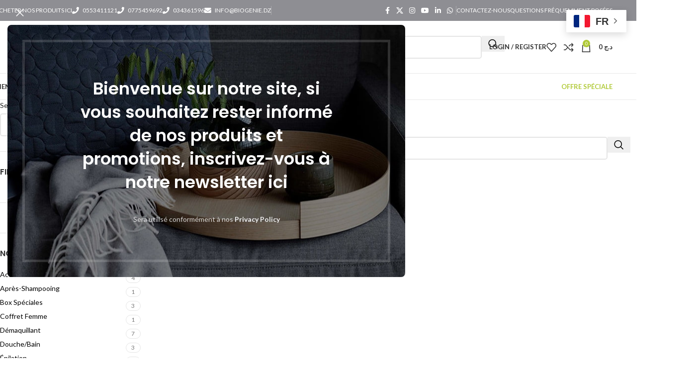

--- FILE ---
content_type: text/html; charset=UTF-8
request_url: https://biogenie.dz/marques/niall-niall/
body_size: 51078
content:
<!DOCTYPE html>
<html lang="fr-FR" prefix="og: http://ogp.me/ns#">
<head>
<meta charset="UTF-8">
<title>Niall &#124; BioGenie Shop Now ® Beauté et Santé &#124; En ligne &#124; Algerie</title>


<!-- SEO by Squirrly SEO 12.4.15 - https://plugin.squirrly.co/ -->

<meta name="robots" content="index,follow">
<meta name="googlebot" content="index,follow,max-snippet:-1,max-image-preview:large,max-video-preview:-1">
<meta name="bingbot" content="index,follow,max-snippet:-1,max-image-preview:large,max-video-preview:-1">

<link rel="canonical" href="https://biogenie.dz/marques/niall-niall/" />
<link rel="alternate" type="application/rss+xml" href="https://biogenie.dz/sitemap.xml" />

<meta property="og:url" content="https://biogenie.dz/marques/niall-niall/" />
<meta property="og:title" content="Niall &#124; BioGenie Shop Now ® Beauté et Santé &#124; En ligne &#124; Al" />
<meta property="og:description" content="" />
<meta property="og:type" content="website" />
<meta property="og:site_name" content="BioGenie Shop Now ®  Beauté et Santé | En ligne | Algerie" />
<meta property="og:locale" content="fr_FR" />

<meta property="twitter:url" content="https://biogenie.dz/marques/niall-niall/" />
<meta property="twitter:title" content="Niall &#124; BioGenie Shop Now ® Beauté et Santé &#124; En ligne &#124; Al" />
<meta property="twitter:description" content="" />
<meta property="twitter:domain" content="BioGenie Shop Now ®  Beauté et Santé | En ligne | Algerie" />
<meta property="twitter:card" content="summary_large_image" />
<meta property="twitter:creator" content="@twitter" />
<meta property="twitter:site" content="@twitter" />
<script type="application/ld+json">{"@context":"https://schema.org","@graph":[{"@type":"WebSite","@id":"https://biogenie.dz/marques/niall-niall/#website","url":"https://biogenie.dz/marques/niall-niall/","name":"BioGenie Shop","headline":"","mainEntityOfPage":{"@type":"WebPage","url":"https://biogenie.dz/marques/niall-niall/"},"potentialAction":{"@type":"SearchAction","target":"https://biogenie.dz/?s={search_term_string}","query-input":"required name=search_term_string"},"publisher":{"@type":"Organization","@id":"https://biogenie.dz/marques/niall-niall/#Organization","url":"https://biogenie.dz/marques/niall-niall/","name":"BioGenie Shop","logo":{"@type":"ImageObject","url":"https://biogenie.dz/wp-content/uploads/2023/08/Biogenie-logos-17.svg","@id":"https://biogenie.dz/marques/niall-niall/#logo","width":null,"height":null,"caption":"BioGenie Shop"},"contactPoint":{"@type":"ContactPoint","telephone":"+0553411121","contactType":"customer service","@id":"https://biogenie.dz/marques/niall-niall/#contactpoint"},"address":{"@type":"PostalAddress","streetAddress":"Boudjellil","addressLocality":"Bejaia","postalCode":"06018","addressCountry":"Algeria","@id":"https://biogenie.dz/marques/niall-niall/#address"},"description":"BioGenie Shop Now, boutique de produits cosm\u00e9tiques et Parapharmaceutiques en ligne en Algerie. Visitez notre boutique pour d\u00e9couvrir l'univers des produits de beaut\u00e9 et des soins de la peau.","sameAs":["https://web.facebook.com/BioGenieShop/","https://twitter.com/twitter","https://www.instagram.com/biogenieshop/","https://www.youtube.com/@BioGeniedz"]}}]}</script>
<!-- /SEO by Squirrly SEO - WordPress SEO Plugin -->



	
	<link rel="profile" href="https://gmpg.org/xfn/11">
	<link rel="pingback" href="https://biogenie.dz/xmlrpc.php">

	
<script>window._wca = window._wca || [];</script>
<link rel='dns-prefetch' href='//stats.wp.com' />
<link rel='dns-prefetch' href='//capi-automation.s3.us-east-2.amazonaws.com' />
<link rel='dns-prefetch' href='//fonts.googleapis.com' />
<link rel="alternate" type="application/rss+xml" title="BioGenie Shop Now ®  Beauté et Santé | En ligne | Algerie &raquo; Flux" href="https://biogenie.dz/feed/" />
<link rel="alternate" type="application/rss+xml" title="BioGenie Shop Now ®  Beauté et Santé | En ligne | Algerie &raquo; Flux des commentaires" href="https://biogenie.dz/comments/feed/" />
<link rel="alternate" type="application/rss+xml" title="Flux pour BioGenie Shop Now ®  Beauté et Santé | En ligne | Algerie &raquo; Niall Brand" href="https://biogenie.dz/marques/niall-niall/feed/" />
<style id='wp-img-auto-sizes-contain-inline-css' type='text/css'>
img:is([sizes=auto i],[sizes^="auto," i]){contain-intrinsic-size:3000px 1500px}
/*# sourceURL=wp-img-auto-sizes-contain-inline-css */
</style>
<link rel='stylesheet' id='wp-block-library-css' href='https://biogenie.dz/wp-includes/css/dist/block-library/style.min.css?ver=6.9' type='text/css' media='all' />
<style id='safe-svg-svg-icon-style-inline-css' type='text/css'>
.safe-svg-cover{text-align:center}.safe-svg-cover .safe-svg-inside{display:inline-block;max-width:100%}.safe-svg-cover svg{fill:currentColor;height:100%;max-height:100%;max-width:100%;width:100%}

/*# sourceURL=https://biogenie.dz/wp-content/plugins/safe-svg/dist/safe-svg-block-frontend.css */
</style>
<link rel='stylesheet' id='mediaelement-css' href='https://biogenie.dz/wp-includes/js/mediaelement/mediaelementplayer-legacy.min.css?ver=4.2.17' type='text/css' media='all' />
<link rel='stylesheet' id='wp-mediaelement-css' href='https://biogenie.dz/wp-includes/js/mediaelement/wp-mediaelement.min.css?ver=6.9' type='text/css' media='all' />
<style id='jetpack-sharing-buttons-style-inline-css' type='text/css'>
.jetpack-sharing-buttons__services-list{display:flex;flex-direction:row;flex-wrap:wrap;gap:0;list-style-type:none;margin:5px;padding:0}.jetpack-sharing-buttons__services-list.has-small-icon-size{font-size:12px}.jetpack-sharing-buttons__services-list.has-normal-icon-size{font-size:16px}.jetpack-sharing-buttons__services-list.has-large-icon-size{font-size:24px}.jetpack-sharing-buttons__services-list.has-huge-icon-size{font-size:36px}@media print{.jetpack-sharing-buttons__services-list{display:none!important}}.editor-styles-wrapper .wp-block-jetpack-sharing-buttons{gap:0;padding-inline-start:0}ul.jetpack-sharing-buttons__services-list.has-background{padding:1.25em 2.375em}
/*# sourceURL=https://biogenie.dz/wp-content/plugins/jetpack/_inc/blocks/sharing-buttons/view.css */
</style>
<link rel='stylesheet' id='cr-frontend-css-css' href='https://biogenie.dz/wp-content/plugins/customer-reviews-woocommerce/css/frontend.css?ver=5.96.0' type='text/css' media='all' />
<link rel='stylesheet' id='cr-badges-css-css' href='https://biogenie.dz/wp-content/plugins/customer-reviews-woocommerce/css/badges.css?ver=5.96.0' type='text/css' media='all' />
<style id='global-styles-inline-css' type='text/css'>
:root{--wp--preset--aspect-ratio--square: 1;--wp--preset--aspect-ratio--4-3: 4/3;--wp--preset--aspect-ratio--3-4: 3/4;--wp--preset--aspect-ratio--3-2: 3/2;--wp--preset--aspect-ratio--2-3: 2/3;--wp--preset--aspect-ratio--16-9: 16/9;--wp--preset--aspect-ratio--9-16: 9/16;--wp--preset--color--black: #000000;--wp--preset--color--cyan-bluish-gray: #abb8c3;--wp--preset--color--white: #ffffff;--wp--preset--color--pale-pink: #f78da7;--wp--preset--color--vivid-red: #cf2e2e;--wp--preset--color--luminous-vivid-orange: #ff6900;--wp--preset--color--luminous-vivid-amber: #fcb900;--wp--preset--color--light-green-cyan: #7bdcb5;--wp--preset--color--vivid-green-cyan: #00d084;--wp--preset--color--pale-cyan-blue: #8ed1fc;--wp--preset--color--vivid-cyan-blue: #0693e3;--wp--preset--color--vivid-purple: #9b51e0;--wp--preset--gradient--vivid-cyan-blue-to-vivid-purple: linear-gradient(135deg,rgb(6,147,227) 0%,rgb(155,81,224) 100%);--wp--preset--gradient--light-green-cyan-to-vivid-green-cyan: linear-gradient(135deg,rgb(122,220,180) 0%,rgb(0,208,130) 100%);--wp--preset--gradient--luminous-vivid-amber-to-luminous-vivid-orange: linear-gradient(135deg,rgb(252,185,0) 0%,rgb(255,105,0) 100%);--wp--preset--gradient--luminous-vivid-orange-to-vivid-red: linear-gradient(135deg,rgb(255,105,0) 0%,rgb(207,46,46) 100%);--wp--preset--gradient--very-light-gray-to-cyan-bluish-gray: linear-gradient(135deg,rgb(238,238,238) 0%,rgb(169,184,195) 100%);--wp--preset--gradient--cool-to-warm-spectrum: linear-gradient(135deg,rgb(74,234,220) 0%,rgb(151,120,209) 20%,rgb(207,42,186) 40%,rgb(238,44,130) 60%,rgb(251,105,98) 80%,rgb(254,248,76) 100%);--wp--preset--gradient--blush-light-purple: linear-gradient(135deg,rgb(255,206,236) 0%,rgb(152,150,240) 100%);--wp--preset--gradient--blush-bordeaux: linear-gradient(135deg,rgb(254,205,165) 0%,rgb(254,45,45) 50%,rgb(107,0,62) 100%);--wp--preset--gradient--luminous-dusk: linear-gradient(135deg,rgb(255,203,112) 0%,rgb(199,81,192) 50%,rgb(65,88,208) 100%);--wp--preset--gradient--pale-ocean: linear-gradient(135deg,rgb(255,245,203) 0%,rgb(182,227,212) 50%,rgb(51,167,181) 100%);--wp--preset--gradient--electric-grass: linear-gradient(135deg,rgb(202,248,128) 0%,rgb(113,206,126) 100%);--wp--preset--gradient--midnight: linear-gradient(135deg,rgb(2,3,129) 0%,rgb(40,116,252) 100%);--wp--preset--font-size--small: 13px;--wp--preset--font-size--medium: 20px;--wp--preset--font-size--large: 36px;--wp--preset--font-size--x-large: 42px;--wp--preset--spacing--20: 0.44rem;--wp--preset--spacing--30: 0.67rem;--wp--preset--spacing--40: 1rem;--wp--preset--spacing--50: 1.5rem;--wp--preset--spacing--60: 2.25rem;--wp--preset--spacing--70: 3.38rem;--wp--preset--spacing--80: 5.06rem;--wp--preset--shadow--natural: 6px 6px 9px rgba(0, 0, 0, 0.2);--wp--preset--shadow--deep: 12px 12px 50px rgba(0, 0, 0, 0.4);--wp--preset--shadow--sharp: 6px 6px 0px rgba(0, 0, 0, 0.2);--wp--preset--shadow--outlined: 6px 6px 0px -3px rgb(255, 255, 255), 6px 6px rgb(0, 0, 0);--wp--preset--shadow--crisp: 6px 6px 0px rgb(0, 0, 0);}:where(body) { margin: 0; }.wp-site-blocks > .alignleft { float: left; margin-right: 2em; }.wp-site-blocks > .alignright { float: right; margin-left: 2em; }.wp-site-blocks > .aligncenter { justify-content: center; margin-left: auto; margin-right: auto; }:where(.is-layout-flex){gap: 0.5em;}:where(.is-layout-grid){gap: 0.5em;}.is-layout-flow > .alignleft{float: left;margin-inline-start: 0;margin-inline-end: 2em;}.is-layout-flow > .alignright{float: right;margin-inline-start: 2em;margin-inline-end: 0;}.is-layout-flow > .aligncenter{margin-left: auto !important;margin-right: auto !important;}.is-layout-constrained > .alignleft{float: left;margin-inline-start: 0;margin-inline-end: 2em;}.is-layout-constrained > .alignright{float: right;margin-inline-start: 2em;margin-inline-end: 0;}.is-layout-constrained > .aligncenter{margin-left: auto !important;margin-right: auto !important;}.is-layout-constrained > :where(:not(.alignleft):not(.alignright):not(.alignfull)){margin-left: auto !important;margin-right: auto !important;}body .is-layout-flex{display: flex;}.is-layout-flex{flex-wrap: wrap;align-items: center;}.is-layout-flex > :is(*, div){margin: 0;}body .is-layout-grid{display: grid;}.is-layout-grid > :is(*, div){margin: 0;}body{padding-top: 0px;padding-right: 0px;padding-bottom: 0px;padding-left: 0px;}a:where(:not(.wp-element-button)){text-decoration: none;}:root :where(.wp-element-button, .wp-block-button__link){background-color: #32373c;border-width: 0;color: #fff;font-family: inherit;font-size: inherit;font-style: inherit;font-weight: inherit;letter-spacing: inherit;line-height: inherit;padding-top: calc(0.667em + 2px);padding-right: calc(1.333em + 2px);padding-bottom: calc(0.667em + 2px);padding-left: calc(1.333em + 2px);text-decoration: none;text-transform: inherit;}.has-black-color{color: var(--wp--preset--color--black) !important;}.has-cyan-bluish-gray-color{color: var(--wp--preset--color--cyan-bluish-gray) !important;}.has-white-color{color: var(--wp--preset--color--white) !important;}.has-pale-pink-color{color: var(--wp--preset--color--pale-pink) !important;}.has-vivid-red-color{color: var(--wp--preset--color--vivid-red) !important;}.has-luminous-vivid-orange-color{color: var(--wp--preset--color--luminous-vivid-orange) !important;}.has-luminous-vivid-amber-color{color: var(--wp--preset--color--luminous-vivid-amber) !important;}.has-light-green-cyan-color{color: var(--wp--preset--color--light-green-cyan) !important;}.has-vivid-green-cyan-color{color: var(--wp--preset--color--vivid-green-cyan) !important;}.has-pale-cyan-blue-color{color: var(--wp--preset--color--pale-cyan-blue) !important;}.has-vivid-cyan-blue-color{color: var(--wp--preset--color--vivid-cyan-blue) !important;}.has-vivid-purple-color{color: var(--wp--preset--color--vivid-purple) !important;}.has-black-background-color{background-color: var(--wp--preset--color--black) !important;}.has-cyan-bluish-gray-background-color{background-color: var(--wp--preset--color--cyan-bluish-gray) !important;}.has-white-background-color{background-color: var(--wp--preset--color--white) !important;}.has-pale-pink-background-color{background-color: var(--wp--preset--color--pale-pink) !important;}.has-vivid-red-background-color{background-color: var(--wp--preset--color--vivid-red) !important;}.has-luminous-vivid-orange-background-color{background-color: var(--wp--preset--color--luminous-vivid-orange) !important;}.has-luminous-vivid-amber-background-color{background-color: var(--wp--preset--color--luminous-vivid-amber) !important;}.has-light-green-cyan-background-color{background-color: var(--wp--preset--color--light-green-cyan) !important;}.has-vivid-green-cyan-background-color{background-color: var(--wp--preset--color--vivid-green-cyan) !important;}.has-pale-cyan-blue-background-color{background-color: var(--wp--preset--color--pale-cyan-blue) !important;}.has-vivid-cyan-blue-background-color{background-color: var(--wp--preset--color--vivid-cyan-blue) !important;}.has-vivid-purple-background-color{background-color: var(--wp--preset--color--vivid-purple) !important;}.has-black-border-color{border-color: var(--wp--preset--color--black) !important;}.has-cyan-bluish-gray-border-color{border-color: var(--wp--preset--color--cyan-bluish-gray) !important;}.has-white-border-color{border-color: var(--wp--preset--color--white) !important;}.has-pale-pink-border-color{border-color: var(--wp--preset--color--pale-pink) !important;}.has-vivid-red-border-color{border-color: var(--wp--preset--color--vivid-red) !important;}.has-luminous-vivid-orange-border-color{border-color: var(--wp--preset--color--luminous-vivid-orange) !important;}.has-luminous-vivid-amber-border-color{border-color: var(--wp--preset--color--luminous-vivid-amber) !important;}.has-light-green-cyan-border-color{border-color: var(--wp--preset--color--light-green-cyan) !important;}.has-vivid-green-cyan-border-color{border-color: var(--wp--preset--color--vivid-green-cyan) !important;}.has-pale-cyan-blue-border-color{border-color: var(--wp--preset--color--pale-cyan-blue) !important;}.has-vivid-cyan-blue-border-color{border-color: var(--wp--preset--color--vivid-cyan-blue) !important;}.has-vivid-purple-border-color{border-color: var(--wp--preset--color--vivid-purple) !important;}.has-vivid-cyan-blue-to-vivid-purple-gradient-background{background: var(--wp--preset--gradient--vivid-cyan-blue-to-vivid-purple) !important;}.has-light-green-cyan-to-vivid-green-cyan-gradient-background{background: var(--wp--preset--gradient--light-green-cyan-to-vivid-green-cyan) !important;}.has-luminous-vivid-amber-to-luminous-vivid-orange-gradient-background{background: var(--wp--preset--gradient--luminous-vivid-amber-to-luminous-vivid-orange) !important;}.has-luminous-vivid-orange-to-vivid-red-gradient-background{background: var(--wp--preset--gradient--luminous-vivid-orange-to-vivid-red) !important;}.has-very-light-gray-to-cyan-bluish-gray-gradient-background{background: var(--wp--preset--gradient--very-light-gray-to-cyan-bluish-gray) !important;}.has-cool-to-warm-spectrum-gradient-background{background: var(--wp--preset--gradient--cool-to-warm-spectrum) !important;}.has-blush-light-purple-gradient-background{background: var(--wp--preset--gradient--blush-light-purple) !important;}.has-blush-bordeaux-gradient-background{background: var(--wp--preset--gradient--blush-bordeaux) !important;}.has-luminous-dusk-gradient-background{background: var(--wp--preset--gradient--luminous-dusk) !important;}.has-pale-ocean-gradient-background{background: var(--wp--preset--gradient--pale-ocean) !important;}.has-electric-grass-gradient-background{background: var(--wp--preset--gradient--electric-grass) !important;}.has-midnight-gradient-background{background: var(--wp--preset--gradient--midnight) !important;}.has-small-font-size{font-size: var(--wp--preset--font-size--small) !important;}.has-medium-font-size{font-size: var(--wp--preset--font-size--medium) !important;}.has-large-font-size{font-size: var(--wp--preset--font-size--large) !important;}.has-x-large-font-size{font-size: var(--wp--preset--font-size--x-large) !important;}
:where(.wp-block-post-template.is-layout-flex){gap: 1.25em;}:where(.wp-block-post-template.is-layout-grid){gap: 1.25em;}
:where(.wp-block-term-template.is-layout-flex){gap: 1.25em;}:where(.wp-block-term-template.is-layout-grid){gap: 1.25em;}
:where(.wp-block-columns.is-layout-flex){gap: 2em;}:where(.wp-block-columns.is-layout-grid){gap: 2em;}
:root :where(.wp-block-pullquote){font-size: 1.5em;line-height: 1.6;}
/*# sourceURL=global-styles-inline-css */
</style>
<link rel='stylesheet' id='reviewx-store-front-font-css-css' href='https://biogenie.dz/wp-content/plugins/reviewx/resources/assets/font.css?ver=6.9' type='text/css' media='all' />
<link rel='stylesheet' id='reviewx-store-front-icon-font-css-css' href='https://biogenie.dz/wp-content/plugins/reviewx/resources/assets/icon.font.css?ver=6.9' type='text/css' media='all' />
<link rel='stylesheet' id='reviewx-store-front-css-css' href='https://biogenie.dz/wp-content/plugins/reviewx/resources/assets/widget.css?ver=6.9' type='text/css' media='all' />
<style id='woocommerce-inline-inline-css' type='text/css'>
.woocommerce form .form-row .required { visibility: visible; }
/*# sourceURL=woocommerce-inline-inline-css */
</style>
<link rel='stylesheet' id='pwb-styles-frontend-css' href='https://biogenie.dz/wp-content/plugins/perfect-woocommerce-brands/build/frontend/css/style.css?ver=3.6.8' type='text/css' media='all' />
<link rel='stylesheet' id='elementor-icons-css' href='https://biogenie.dz/wp-content/plugins/elementor/assets/lib/eicons/css/elementor-icons.min.css?ver=5.45.0' type='text/css' media='all' />
<link rel='stylesheet' id='elementor-frontend-css' href='https://biogenie.dz/wp-content/plugins/elementor/assets/css/frontend.min.css?ver=3.34.1' type='text/css' media='all' />
<link rel='stylesheet' id='elementor-post-11-css' href='https://biogenie.dz/wp-content/uploads/elementor/css/post-11.css?ver=1768615017' type='text/css' media='all' />
<link rel='stylesheet' id='wd-style-base-css' href='https://biogenie.dz/wp-content/themes/woodmart/css/parts/base.min.css?ver=8.3.9' type='text/css' media='all' />
<link rel='stylesheet' id='wd-helpers-wpb-elem-css' href='https://biogenie.dz/wp-content/themes/woodmart/css/parts/helpers-wpb-elem.min.css?ver=8.3.9' type='text/css' media='all' />
<link rel='stylesheet' id='wd-revolution-slider-css' href='https://biogenie.dz/wp-content/themes/woodmart/css/parts/int-rev-slider.min.css?ver=8.3.9' type='text/css' media='all' />
<link rel='stylesheet' id='wd-elementor-base-css' href='https://biogenie.dz/wp-content/themes/woodmart/css/parts/int-elem-base.min.css?ver=8.3.9' type='text/css' media='all' />
<link rel='stylesheet' id='wd-int-wordfence-css' href='https://biogenie.dz/wp-content/themes/woodmart/css/parts/int-wordfence.min.css?ver=8.3.9' type='text/css' media='all' />
<link rel='stylesheet' id='wd-woocommerce-base-css' href='https://biogenie.dz/wp-content/themes/woodmart/css/parts/woocommerce-base.min.css?ver=8.3.9' type='text/css' media='all' />
<link rel='stylesheet' id='wd-mod-star-rating-css' href='https://biogenie.dz/wp-content/themes/woodmart/css/parts/mod-star-rating.min.css?ver=8.3.9' type='text/css' media='all' />
<link rel='stylesheet' id='wd-woocommerce-block-notices-css' href='https://biogenie.dz/wp-content/themes/woodmart/css/parts/woo-mod-block-notices.min.css?ver=8.3.9' type='text/css' media='all' />
<link rel='stylesheet' id='wd-widget-active-filters-css' href='https://biogenie.dz/wp-content/themes/woodmart/css/parts/woo-widget-active-filters.min.css?ver=8.3.9' type='text/css' media='all' />
<link rel='stylesheet' id='wd-woo-shop-predefined-css' href='https://biogenie.dz/wp-content/themes/woodmart/css/parts/woo-shop-predefined.min.css?ver=8.3.9' type='text/css' media='all' />
<link rel='stylesheet' id='wd-woo-shop-el-products-per-page-css' href='https://biogenie.dz/wp-content/themes/woodmart/css/parts/woo-shop-el-products-per-page.min.css?ver=8.3.9' type='text/css' media='all' />
<link rel='stylesheet' id='wd-woo-shop-page-title-css' href='https://biogenie.dz/wp-content/themes/woodmart/css/parts/woo-shop-page-title.min.css?ver=8.3.9' type='text/css' media='all' />
<link rel='stylesheet' id='wd-woo-mod-shop-loop-head-css' href='https://biogenie.dz/wp-content/themes/woodmart/css/parts/woo-mod-shop-loop-head.min.css?ver=8.3.9' type='text/css' media='all' />
<link rel='stylesheet' id='wd-woo-shop-el-order-by-css' href='https://biogenie.dz/wp-content/themes/woodmart/css/parts/woo-shop-el-order-by.min.css?ver=8.3.9' type='text/css' media='all' />
<link rel='stylesheet' id='wd-woo-shop-el-products-view-css' href='https://biogenie.dz/wp-content/themes/woodmart/css/parts/woo-shop-el-products-view.min.css?ver=8.3.9' type='text/css' media='all' />
<link rel='stylesheet' id='wd-woo-mod-shop-attributes-css' href='https://biogenie.dz/wp-content/themes/woodmart/css/parts/woo-mod-shop-attributes.min.css?ver=8.3.9' type='text/css' media='all' />
<link rel='stylesheet' id='wd-wp-blocks-css' href='https://biogenie.dz/wp-content/themes/woodmart/css/parts/wp-blocks.min.css?ver=8.3.9' type='text/css' media='all' />
<link rel='stylesheet' id='child-style-css' href='https://biogenie.dz/wp-content/themes/woodmart-child/style.css?ver=8.3.9' type='text/css' media='all' />
<link rel='stylesheet' id='xts-google-fonts-css' href='https://fonts.googleapis.com/css?family=Lato%3A400%2C700%7CPoppins%3A400%2C600%2C500&#038;ver=8.3.9' type='text/css' media='all' />
<link rel='stylesheet' id='elementor-gf-local-roboto-css' href='https://biogenie.dz/wp-content/uploads/elementor/google-fonts/css/roboto.css?ver=1742284192' type='text/css' media='all' />
<link rel='stylesheet' id='elementor-gf-local-robotoslab-css' href='https://biogenie.dz/wp-content/uploads/elementor/google-fonts/css/robotoslab.css?ver=1742284199' type='text/css' media='all' />
<script type="text/javascript" id="jquery-core-js-extra">
/* <![CDATA[ */
var pp = {"ajax_url":"https://biogenie.dz/wp-admin/admin-ajax.php"};
var pp = {"ajax_url":"https://biogenie.dz/wp-admin/admin-ajax.php"};
//# sourceURL=jquery-core-js-extra
/* ]]> */
</script>
<script type="text/javascript" src="https://biogenie.dz/wp-includes/js/jquery/jquery.min.js?ver=3.7.1" id="jquery-core-js"></script>
<script type="text/javascript" src="https://biogenie.dz/wp-includes/js/jquery/jquery-migrate.min.js?ver=3.4.1" id="jquery-migrate-js"></script>
<script type="text/javascript" src="https://biogenie.dz/wp-content/plugins/woocommerce/assets/js/jquery-blockui/jquery.blockUI.min.js?ver=2.7.0-wc.10.4.3" id="wc-jquery-blockui-js" defer="defer" data-wp-strategy="defer"></script>
<script type="text/javascript" id="wc-add-to-cart-js-extra">
/* <![CDATA[ */
var wc_add_to_cart_params = {"ajax_url":"/wp-admin/admin-ajax.php","wc_ajax_url":"/?wc-ajax=%%endpoint%%","i18n_view_cart":"Voir le panier","cart_url":"https://biogenie.dz/cart/","is_cart":"","cart_redirect_after_add":"no"};
//# sourceURL=wc-add-to-cart-js-extra
/* ]]> */
</script>
<script type="text/javascript" src="https://biogenie.dz/wp-content/plugins/woocommerce/assets/js/frontend/add-to-cart.min.js?ver=10.4.3" id="wc-add-to-cart-js" defer="defer" data-wp-strategy="defer"></script>
<script type="text/javascript" src="https://biogenie.dz/wp-content/plugins/woocommerce/assets/js/js-cookie/js.cookie.min.js?ver=2.1.4-wc.10.4.3" id="wc-js-cookie-js" defer="defer" data-wp-strategy="defer"></script>
<script type="text/javascript" id="woocommerce-js-extra">
/* <![CDATA[ */
var woocommerce_params = {"ajax_url":"/wp-admin/admin-ajax.php","wc_ajax_url":"/?wc-ajax=%%endpoint%%","i18n_password_show":"Afficher le mot de passe","i18n_password_hide":"Masquer le mot de passe"};
//# sourceURL=woocommerce-js-extra
/* ]]> */
</script>
<script type="text/javascript" src="https://biogenie.dz/wp-content/plugins/woocommerce/assets/js/frontend/woocommerce.min.js?ver=10.4.3" id="woocommerce-js" defer="defer" data-wp-strategy="defer"></script>
<script type="text/javascript" src="https://stats.wp.com/s-202604.js" id="woocommerce-analytics-js" defer="defer" data-wp-strategy="defer"></script>
<script type="text/javascript" src="https://biogenie.dz/wp-content/themes/woodmart/js/libs/device.min.js?ver=8.3.9" id="wd-device-library-js"></script>
<script type="text/javascript" src="https://biogenie.dz/wp-content/themes/woodmart/js/scripts/global/scrollBar.min.js?ver=8.3.9" id="wd-scrollbar-js"></script>
<link rel="https://api.w.org/" href="https://biogenie.dz/wp-json/" /><link rel="alternate" title="JSON" type="application/json" href="https://biogenie.dz/wp-json/wp/v2/pwb-brand/1929" /><link rel="EditURI" type="application/rsd+xml" title="RSD" href="https://biogenie.dz/xmlrpc.php?rsd" />
<meta name="generator" content="WordPress 6.9" />
<meta name="generator" content="WooCommerce 10.4.3" />
	<style>img#wpstats{display:none}</style>
		<!-- Google site verification - Google for WooCommerce -->
<meta name="google-site-verification" content="9YwHO5hz_goyJjs4qQDTLsnHZvn8ORAhfJJdvjtu9yk" />
					<meta name="viewport" content="width=device-width, initial-scale=1.0, maximum-scale=1.0, user-scalable=no">
										<noscript><style>.woocommerce-product-gallery{ opacity: 1 !important; }</style></noscript>
	<meta name="generator" content="Elementor 3.34.1; features: additional_custom_breakpoints; settings: css_print_method-external, google_font-enabled, font_display-swap">
			<script  type="text/javascript">
				!function(f,b,e,v,n,t,s){if(f.fbq)return;n=f.fbq=function(){n.callMethod?
					n.callMethod.apply(n,arguments):n.queue.push(arguments)};if(!f._fbq)f._fbq=n;
					n.push=n;n.loaded=!0;n.version='2.0';n.queue=[];t=b.createElement(e);t.async=!0;
					t.src=v;s=b.getElementsByTagName(e)[0];s.parentNode.insertBefore(t,s)}(window,
					document,'script','https://connect.facebook.net/en_US/fbevents.js');
			</script>
			<!-- WooCommerce Facebook Integration Begin -->
			<script  type="text/javascript">

				fbq('init', '1504725636834544', {}, {
    "agent": "woocommerce_6-10.4.3-3.5.15"
});

				document.addEventListener( 'DOMContentLoaded', function() {
					// Insert placeholder for events injected when a product is added to the cart through AJAX.
					document.body.insertAdjacentHTML( 'beforeend', '<div class=\"wc-facebook-pixel-event-placeholder\"></div>' );
				}, false );

			</script>
			<!-- WooCommerce Facebook Integration End -->
						<style>
				.e-con.e-parent:nth-of-type(n+4):not(.e-lazyloaded):not(.e-no-lazyload),
				.e-con.e-parent:nth-of-type(n+4):not(.e-lazyloaded):not(.e-no-lazyload) * {
					background-image: none !important;
				}
				@media screen and (max-height: 1024px) {
					.e-con.e-parent:nth-of-type(n+3):not(.e-lazyloaded):not(.e-no-lazyload),
					.e-con.e-parent:nth-of-type(n+3):not(.e-lazyloaded):not(.e-no-lazyload) * {
						background-image: none !important;
					}
				}
				@media screen and (max-height: 640px) {
					.e-con.e-parent:nth-of-type(n+2):not(.e-lazyloaded):not(.e-no-lazyload),
					.e-con.e-parent:nth-of-type(n+2):not(.e-lazyloaded):not(.e-no-lazyload) * {
						background-image: none !important;
					}
				}
			</style>
			<meta name="generator" content="Powered by Slider Revolution 6.7.34 - responsive, Mobile-Friendly Slider Plugin for WordPress with comfortable drag and drop interface." />
<link rel="icon" href="https://biogenie.dz/wp-content/uploads/2024/06/cropped-Biogenie-Shop-site-icon-32x32.png" sizes="32x32" />
<link rel="icon" href="https://biogenie.dz/wp-content/uploads/2024/06/cropped-Biogenie-Shop-site-icon-192x192.png" sizes="192x192" />
<link rel="apple-touch-icon" href="https://biogenie.dz/wp-content/uploads/2024/06/cropped-Biogenie-Shop-site-icon-180x180.png" />
<meta name="msapplication-TileImage" content="https://biogenie.dz/wp-content/uploads/2024/06/cropped-Biogenie-Shop-site-icon-270x270.png" />
<script data-jetpack-boost="ignore">function setREVStartSize(e){
			//window.requestAnimationFrame(function() {
				window.RSIW = window.RSIW===undefined ? window.innerWidth : window.RSIW;
				window.RSIH = window.RSIH===undefined ? window.innerHeight : window.RSIH;
				try {
					var pw = document.getElementById(e.c).parentNode.offsetWidth,
						newh;
					pw = pw===0 || isNaN(pw) || (e.l=="fullwidth" || e.layout=="fullwidth") ? window.RSIW : pw;
					e.tabw = e.tabw===undefined ? 0 : parseInt(e.tabw);
					e.thumbw = e.thumbw===undefined ? 0 : parseInt(e.thumbw);
					e.tabh = e.tabh===undefined ? 0 : parseInt(e.tabh);
					e.thumbh = e.thumbh===undefined ? 0 : parseInt(e.thumbh);
					e.tabhide = e.tabhide===undefined ? 0 : parseInt(e.tabhide);
					e.thumbhide = e.thumbhide===undefined ? 0 : parseInt(e.thumbhide);
					e.mh = e.mh===undefined || e.mh=="" || e.mh==="auto" ? 0 : parseInt(e.mh,0);
					if(e.layout==="fullscreen" || e.l==="fullscreen")
						newh = Math.max(e.mh,window.RSIH);
					else{
						e.gw = Array.isArray(e.gw) ? e.gw : [e.gw];
						for (var i in e.rl) if (e.gw[i]===undefined || e.gw[i]===0) e.gw[i] = e.gw[i-1];
						e.gh = e.el===undefined || e.el==="" || (Array.isArray(e.el) && e.el.length==0)? e.gh : e.el;
						e.gh = Array.isArray(e.gh) ? e.gh : [e.gh];
						for (var i in e.rl) if (e.gh[i]===undefined || e.gh[i]===0) e.gh[i] = e.gh[i-1];
											
						var nl = new Array(e.rl.length),
							ix = 0,
							sl;
						e.tabw = e.tabhide>=pw ? 0 : e.tabw;
						e.thumbw = e.thumbhide>=pw ? 0 : e.thumbw;
						e.tabh = e.tabhide>=pw ? 0 : e.tabh;
						e.thumbh = e.thumbhide>=pw ? 0 : e.thumbh;
						for (var i in e.rl) nl[i] = e.rl[i]<window.RSIW ? 0 : e.rl[i];
						sl = nl[0];
						for (var i in nl) if (sl>nl[i] && nl[i]>0) { sl = nl[i]; ix=i;}
						var m = pw>(e.gw[ix]+e.tabw+e.thumbw) ? 1 : (pw-(e.tabw+e.thumbw)) / (e.gw[ix]);
						newh =  (e.gh[ix] * m) + (e.tabh + e.thumbh);
					}
					var el = document.getElementById(e.c);
					if (el!==null && el) el.style.height = newh+"px";
					el = document.getElementById(e.c+"_wrapper");
					if (el!==null && el) {
						el.style.height = newh+"px";
						el.style.display = "block";
					}
				} catch(e){
					console.log("Failure at Presize of Slider:" + e)
				}
			//});
		  };</script>
		<style type="text/css" id="wp-custom-css">
			.Under-Categories h3{
	font-size:16px !important;
}
.Under-Categories {
	    margin-bottom: 30px;
    padding-bottom: 30px;
    border-bottom: 1px solid var(--brdcolor-gray-300);
}
.Under-Categories ul{
	padding: 0px;
}
		</style>
		<style>
		
		</style>			<style id="wd-style-header_153799-css" data-type="wd-style-header_153799">
				:root{
	--wd-top-bar-h: 42px;
	--wd-top-bar-sm-h: 38px;
	--wd-top-bar-sticky-h: .00001px;
	--wd-top-bar-brd-w: .00001px;

	--wd-header-general-h: 105px;
	--wd-header-general-sm-h: 60px;
	--wd-header-general-sticky-h: .00001px;
	--wd-header-general-brd-w: 1px;

	--wd-header-bottom-h: 52px;
	--wd-header-bottom-sm-h: .00001px;
	--wd-header-bottom-sticky-h: .00001px;
	--wd-header-bottom-brd-w: 1px;

	--wd-header-clone-h: 70px;

	--wd-header-brd-w: calc(var(--wd-top-bar-brd-w) + var(--wd-header-general-brd-w) + var(--wd-header-bottom-brd-w));
	--wd-header-h: calc(var(--wd-top-bar-h) + var(--wd-header-general-h) + var(--wd-header-bottom-h) + var(--wd-header-brd-w));
	--wd-header-sticky-h: calc(var(--wd-top-bar-sticky-h) + var(--wd-header-general-sticky-h) + var(--wd-header-bottom-sticky-h) + var(--wd-header-clone-h) + var(--wd-header-brd-w));
	--wd-header-sm-h: calc(var(--wd-top-bar-sm-h) + var(--wd-header-general-sm-h) + var(--wd-header-bottom-sm-h) + var(--wd-header-brd-w));
}

.whb-top-bar .wd-dropdown {
	margin-top: 0px;
}

.whb-top-bar .wd-dropdown:after {
	height: 11px;
}




:root:has(.whb-general-header.whb-border-boxed) {
	--wd-header-general-brd-w: .00001px;
}

@media (max-width: 1024px) {
:root:has(.whb-general-header.whb-hidden-mobile) {
	--wd-header-general-brd-w: .00001px;
}
}

:root:has(.whb-header-bottom.whb-border-boxed) {
	--wd-header-bottom-brd-w: .00001px;
}

@media (max-width: 1024px) {
:root:has(.whb-header-bottom.whb-hidden-mobile) {
	--wd-header-bottom-brd-w: .00001px;
}
}

.whb-header-bottom .wd-dropdown {
	margin-top: 5px;
}

.whb-header-bottom .wd-dropdown:after {
	height: 16px;
}


.whb-clone.whb-sticked .wd-dropdown:not(.sub-sub-menu) {
	margin-top: 14px;
}

.whb-clone.whb-sticked .wd-dropdown:not(.sub-sub-menu):after {
	height: 25px;
}

		
.whb-top-bar {
	background-color: rgba(142, 142, 147, 1);
}

.whb-9x1ytaxq7aphtb3npidp form.searchform {
	--wd-form-height: 46px;
}
.whb-general-header {
	border-color: rgba(232, 232, 232, 1);border-bottom-width: 1px;border-bottom-style: solid;
}

.whb-header-bottom {
	border-color: rgba(232, 232, 232, 1);border-bottom-width: 1px;border-bottom-style: solid;
}
			</style>
						<style id="wd-style-theme_settings_default-css" data-type="wd-style-theme_settings_default">
				@font-face {
	font-weight: normal;
	font-style: normal;
	font-family: "woodmart-font";
	src: url("//biogenie.dz/wp-content/themes/woodmart/fonts/woodmart-font-1-400.woff2?v=8.3.9") format("woff2");
}

@font-face {
	font-family: "star";
	font-weight: 400;
	font-style: normal;
	src: url("//biogenie.dz/wp-content/plugins/woocommerce/assets/fonts/star.eot?#iefix") format("embedded-opentype"), url("//biogenie.dz/wp-content/plugins/woocommerce/assets/fonts/star.woff") format("woff"), url("//biogenie.dz/wp-content/plugins/woocommerce/assets/fonts/star.ttf") format("truetype"), url("//biogenie.dz/wp-content/plugins/woocommerce/assets/fonts/star.svg#star") format("svg");
}

@font-face {
	font-family: "WooCommerce";
	font-weight: 400;
	font-style: normal;
	src: url("//biogenie.dz/wp-content/plugins/woocommerce/assets/fonts/WooCommerce.eot?#iefix") format("embedded-opentype"), url("//biogenie.dz/wp-content/plugins/woocommerce/assets/fonts/WooCommerce.woff") format("woff"), url("//biogenie.dz/wp-content/plugins/woocommerce/assets/fonts/WooCommerce.ttf") format("truetype"), url("//biogenie.dz/wp-content/plugins/woocommerce/assets/fonts/WooCommerce.svg#WooCommerce") format("svg");
}

:root {
	--wd-text-font: "Lato", Arial, Helvetica, sans-serif;
	--wd-text-font-weight: 400;
	--wd-text-color: rgb(0,0,0);
	--wd-text-font-size: 14px;
	--wd-title-font: "Poppins", Arial, Helvetica, sans-serif;
	--wd-title-font-weight: 600;
	--wd-title-color: #242424;
	--wd-entities-title-font: "Poppins", Arial, Helvetica, sans-serif;
	--wd-entities-title-font-weight: 500;
	--wd-entities-title-color: rgb(0,0,0);
	--wd-entities-title-color-hover: rgb(0, 0, 0);
	--wd-alternative-font: "Lato", Arial, Helvetica, sans-serif;
	--wd-widget-title-font: "Poppins", Arial, Helvetica, sans-serif;
	--wd-widget-title-font-weight: 600;
	--wd-widget-title-transform: uppercase;
	--wd-widget-title-color: #333;
	--wd-widget-title-font-size: 16px;
	--wd-header-el-font: "Lato", Arial, Helvetica, sans-serif;
	--wd-header-el-font-weight: 700;
	--wd-header-el-transform: uppercase;
	--wd-header-el-font-size: 13px;
	--wd-otl-style: dotted;
	--wd-otl-width: 2px;
	--wd-primary-color: rgb(177,202,57);
	--wd-alternative-color: rgb(226,226,226);
	--btn-default-bgcolor: #f7f7f7;
	--btn-default-bgcolor-hover: #efefef;
	--btn-accented-bgcolor: rgb(177,202,57);
	--btn-accented-bgcolor-hover: rgb(226,226,226);
	--wd-form-brd-width: 2px;
	--notices-success-bg: rgb(177,202,57);
	--notices-success-color: #fff;
	--notices-warning-bg: rgb(186,186,186);
	--notices-warning-color: #fff;
	--wd-link-color: rgb(0,0,0);
	--wd-link-color-hover: rgb(234,98,162);
}
.wd-age-verify-wrap {
	--wd-popup-width: 500px;
}
.wd-popup.wd-promo-popup {
	background-color: #111111;
	background-image: url(https://biogenie.dz/wp-content/uploads/2021/08/promo-popup.jpg);
	background-repeat: no-repeat;
	background-size: cover;
	background-position: center center;
}
.wd-promo-popup-wrap {
	--wd-popup-width: 800px;
}
:is(.woodmart-woocommerce-layered-nav, .wd-product-category-filter) .wd-scroll-content {
	max-height: 223px;
}
.wd-page-title .wd-page-title-bg img {
	background-repeat: no-repeat;
	object-fit: cover;
	object-position: center center;
}
.wd-footer {
	background-color: #ffffff;
	background-image: none;
}
html .product-image-summary-wrap .product_title, html .wd-single-title .product_title {
	font-weight: 600;
}
.product-labels .product-label.out-of-stock {
	background-color: rgba(244,56,119,0.68);
	color: rgb(255,255,255);
}
.product-labels .product-label.attribute-label:not(.label-with-img) {
	background-color: rgba(130,36,227,0.69);
}
.mfp-wrap.wd-popup-quick-view-wrap {
	--wd-popup-width: 920px;
}
:root{
--wd-container-w: 1222px;
--wd-form-brd-radius: 5px;
--btn-default-color: #333;
--btn-default-color-hover: #333;
--btn-accented-color: #fff;
--btn-accented-color-hover: #fff;
--btn-default-brd-radius: 5px;
--btn-default-box-shadow: none;
--btn-default-box-shadow-hover: none;
--btn-accented-bottom-active: -1px;
--btn-accented-brd-radius: 0px;
--btn-accented-box-shadow: inset 0 -2px 0 rgba(0, 0, 0, .15);
--btn-accented-box-shadow-hover: inset 0 -2px 0 rgba(0, 0, 0, .15);
--wd-brd-radius: 8px;
}

@media (min-width: 1222px) {
section.elementor-section.wd-section-stretch > .elementor-container {
margin-left: auto;
margin-right: auto;
}
}


.wd-page-title {
background-color: #0a0a0a;
}

@media (min-width: 1025px) {
	.menu wd-nav .wd-nav-vertical .wd-design-default{
	visibility:none;

}
.wd-event-hover:hover>.wd-dropdown, .wd-event-click.wd-opened>.wd-dropdown, .wd-dropdown.wd-opened {
	visibility:none;
}

}

			</style>
			</head>

<body class="archive tax-pwb-brand term-niall-niall term-1929 wp-custom-logo wp-theme-woodmart wp-child-theme-woodmart-child theme-woodmart woocommerce woocommerce-page woocommerce-no-js wrapper-full-width  categories-accordion-on woodmart-ajax-shop-on sticky-toolbar-on elementor-default elementor-kit-11">
			<script type="text/javascript" id="wd-flicker-fix">// Flicker fix.</script>		<div class="wd-skip-links">
								<a href="#menu-main-navigation" class="wd-skip-navigation btn">
						Skip to navigation					</a>
								<a href="#main-content" class="wd-skip-content btn">
				Skip to main content			</a>
		</div>
			
	
	<div class="wd-page-wrapper website-wrapper">
									<header class="whb-header whb-header_153799 whb-sticky-shadow whb-scroll-slide whb-sticky-clone whb-hide-on-scroll">
								<link rel="stylesheet" id="wd-header-base-css" href="https://biogenie.dz/wp-content/themes/woodmart/css/parts/header-base.min.css?ver=8.3.9" type="text/css" media="all" /> 						<link rel="stylesheet" id="wd-mod-tools-css" href="https://biogenie.dz/wp-content/themes/woodmart/css/parts/mod-tools.min.css?ver=8.3.9" type="text/css" media="all" /> 			<div class="whb-main-header">
	
<div class="whb-row whb-top-bar whb-not-sticky-row whb-with-bg whb-without-border whb-color-light whb-flex-flex-middle">
	<div class="container">
		<div class="whb-flex-row whb-top-bar-inner">
			<div class="whb-column whb-col-left whb-column5 whb-visible-lg">
	
<nav class="wd-header-nav wd-header-secondary-nav whb-p3aojz9x4kp2our6hw2k text-left wd-full-height" role="navigation" aria-label="Top Bar Left">
	<ul id="menu-top-bar-left" class="menu wd-nav wd-nav-header wd-nav-secondary wd-style-bordered wd-gap-s"><li id="menu-item-15701" class="menu-item menu-item-type-custom menu-item-object-custom menu-item-15701 item-level-0 menu-simple-dropdown wd-event-hover" ><a href="https://biogenie.dz/shop/" class="woodmart-nav-link"><span class="nav-link-text">Acheter nos produits ici</span></a></li>
<li id="menu-item-15714" class="menu-item menu-item-type-custom menu-item-object-custom menu-item-15714 item-level-0 menu-simple-dropdown wd-event-hover" ><a href="tel:0553411121" class="woodmart-nav-link"><span class="wd-nav-icon fa fa-fa fa-phone"></span><span class="nav-link-text">0553411121</span></a></li>
<li id="menu-item-15760" class="menu-item menu-item-type-custom menu-item-object-custom menu-item-15760 item-level-0 menu-simple-dropdown wd-event-hover" ><a href="tel:0775459692" class="woodmart-nav-link"><span class="wd-nav-icon fa fa-fa fa-phone"></span><span class="nav-link-text">0775459692</span></a></li>
<li id="menu-item-15715" class="menu-item menu-item-type-custom menu-item-object-custom menu-item-15715 item-level-0 menu-simple-dropdown wd-event-hover" ><a href="tel:034361596" class="woodmart-nav-link"><span class="wd-nav-icon fa fa-fa fa-phone"></span><span class="nav-link-text">034361596</span></a></li>
<li id="menu-item-15716" class="menu-item menu-item-type-custom menu-item-object-custom menu-item-15716 item-level-0 menu-simple-dropdown wd-event-hover" ><a href="mailto:info@biogenie.dz" class="woodmart-nav-link"><span class="wd-nav-icon fa fa-fa fa-envelope"></span><span class="nav-link-text">info@biogenie.dz</span></a></li>
</ul></nav>
<div class="wd-header-divider wd-full-height whb-vlytwhednjnpjwnc6awk"></div>
</div>
<div class="whb-column whb-col-center whb-column6 whb-visible-lg whb-empty-column">
	</div>
<div class="whb-column whb-col-right whb-column7 whb-visible-lg">
				<link rel="stylesheet" id="wd-header-elements-base-css" href="https://biogenie.dz/wp-content/themes/woodmart/css/parts/header-el-base.min.css?ver=8.3.9" type="text/css" media="all" /> 						<link rel="stylesheet" id="wd-social-icons-css" href="https://biogenie.dz/wp-content/themes/woodmart/css/parts/el-social-icons.min.css?ver=8.3.9" type="text/css" media="all" /> 						<div
						class=" wd-social-icons wd-style-default wd-size-small social-follow wd-shape-circle  whb-43k0qayz7gg36f2jmmhk color-scheme-light text-center">
				
				
									<a rel="noopener noreferrer nofollow" href="https://www.facebook.com/Biogenie.dz/" target="_blank" class=" wd-social-icon social-facebook" aria-label="Facebook social link">
						<span class="wd-icon"></span>
											</a>
				
									<a rel="noopener noreferrer nofollow" href="https://twitter.com/BioGenie_dz" target="_blank" class=" wd-social-icon social-twitter" aria-label="X social link">
						<span class="wd-icon"></span>
											</a>
				
				
				
									<a rel="noopener noreferrer nofollow" href="https://www.instagram.com/biogeniedz/" target="_blank" class=" wd-social-icon social-instagram" aria-label="Instagram social link">
						<span class="wd-icon"></span>
											</a>
				
				
									<a rel="noopener noreferrer nofollow" href="https://www.youtube.com/channel/UCXDs-G5cHjjzUzUYknQz8Gg?view_as=subscriber" target="_blank" class=" wd-social-icon social-youtube" aria-label="YouTube social link">
						<span class="wd-icon"></span>
											</a>
				
				
				
									<a rel="noopener noreferrer nofollow" href="https://www.linkedin.com/company/genilux-algerie/" target="_blank" class=" wd-social-icon social-linkedin" aria-label="Linkedin social link">
						<span class="wd-icon"></span>
											</a>
				
				
				
				
				
				
				
				
				
									<a rel="noopener noreferrer nofollow" href="https://wa.link/xjihhz" target="_blank" class="wd-hide-md  wd-social-icon social-whatsapp" aria-label="WhatsApp social link">
						<span class="wd-icon"></span>
											</a>

					<a rel="noopener noreferrer nofollow" href="https://wa.link/xjihhz" target="_blank" class="wd-hide-lg  wd-social-icon social-whatsapp" aria-label="WhatsApp social link">
						<span class="wd-icon"></span>
											</a>
				
				
				
				
				
				
				
				
			</div>

		<div class="wd-header-divider wd-full-height whb-aik22afewdiur23h71ba"></div>

<nav class="wd-header-nav wd-header-secondary-nav whb-qyxd33agi52wruenrb9t text-right wd-full-height" role="navigation" aria-label="Top Bar Right">
	<ul id="menu-top-bar-right" class="menu wd-nav wd-nav-header wd-nav-secondary wd-style-bordered wd-gap-s"><li id="menu-item-15783" class="menu-item menu-item-type-post_type menu-item-object-page menu-item-15783 item-level-0 menu-simple-dropdown wd-event-hover" ><a href="https://biogenie.dz/contact-us/" class="woodmart-nav-link"><span class="nav-link-text">Contactez-nous</span></a></li>
<li id="menu-item-15785" class="menu-item menu-item-type-post_type menu-item-object-page menu-item-15785 item-level-0 menu-simple-dropdown wd-event-hover" ><a href="https://biogenie.dz/faq/" class="woodmart-nav-link"><span class="nav-link-text">Questions fréquemment posées</span></a></li>
</ul></nav>
</div>
<div class="whb-column whb-col-mobile whb-column_mobile1 whb-hidden-lg">
				<div
						class=" wd-social-icons wd-style-default social-share wd-shape-circle  whb-vmlw3iqy1i9gf64uk7of color-scheme-light text-center">
				
				
									<a rel="noopener noreferrer nofollow" href="https://www.facebook.com/sharer/sharer.php?u=https://biogenie.dz/marques/niall-niall/" target="_blank" class=" wd-social-icon social-facebook" aria-label="Facebook social link">
						<span class="wd-icon"></span>
											</a>
				
									<a rel="noopener noreferrer nofollow" href="https://x.com/share?url=https://biogenie.dz/marques/niall-niall/" target="_blank" class=" wd-social-icon social-twitter" aria-label="X social link">
						<span class="wd-icon"></span>
											</a>
				
				
				
				
				
				
				
				
									<a rel="noopener noreferrer nofollow" href="https://www.linkedin.com/shareArticle?mini=true&url=https://biogenie.dz/marques/niall-niall/" target="_blank" class=" wd-social-icon social-linkedin" aria-label="Linkedin social link">
						<span class="wd-icon"></span>
											</a>
				
				
				
				
				
				
				
				
				
									<a rel="noopener noreferrer nofollow" href="https://api.whatsapp.com/send?text=https%3A%2F%2Fbiogenie.dz%2Fmarques%2Fniall-niall%2F" target="_blank" class="wd-hide-md  wd-social-icon social-whatsapp" aria-label="WhatsApp social link">
						<span class="wd-icon"></span>
											</a>

					<a rel="noopener noreferrer nofollow" href="whatsapp://send?text=https%3A%2F%2Fbiogenie.dz%2Fmarques%2Fniall-niall%2F" target="_blank" class="wd-hide-lg  wd-social-icon social-whatsapp" aria-label="WhatsApp social link">
						<span class="wd-icon"></span>
											</a>
				
				
				
				
				
				
				
									<a rel="noopener noreferrer nofollow" href="viber://forward?text=https://biogenie.dz/marques/niall-niall/" target="_blank" class=" wd-social-icon social-viber" aria-label="Viber social link">
						<span class="wd-icon"></span>
											</a>
				
			</div>

		</div>
		</div>
	</div>
</div>

<div class="whb-row whb-general-header whb-not-sticky-row whb-without-bg whb-border-fullwidth whb-color-dark whb-flex-flex-middle">
	<div class="container">
		<div class="whb-flex-row whb-general-header-inner">
			<div class="whb-column whb-col-left whb-column8 whb-visible-lg">
	<div class="site-logo whb-gs8bcnxektjsro21n657 wd-switch-logo">
	<a href="https://biogenie.dz/" class="wd-logo wd-main-logo" rel="home" aria-label="Site logo">
		<img width="325" height="259" src="https://biogenie.dz/wp-content/uploads/2023/08/Biogenie-logos-17.svg" class="attachment-full size-full" alt="" style="max-width:300px;" decoding="async" />	</a>
					<a href="https://biogenie.dz/" class="wd-logo wd-sticky-logo" rel="home">
			<img width="512" height="512" src="https://biogenie.dz/wp-content/uploads/2023/05/Biogenie-Site-icon-compressor.png" class="attachment-full size-full" alt="" style="max-width:250px;" decoding="async" srcset="https://biogenie.dz/wp-content/uploads/2023/05/Biogenie-Site-icon-compressor.png 512w, https://biogenie.dz/wp-content/uploads/2023/05/Biogenie-Site-icon-compressor-430x430.png 430w, https://biogenie.dz/wp-content/uploads/2023/05/Biogenie-Site-icon-compressor-150x150.png 150w, https://biogenie.dz/wp-content/uploads/2023/05/Biogenie-Site-icon-compressor-300x300.png 300w" sizes="(max-width: 512px) 100vw, 512px" />		</a>
	</div>
</div>
<div class="whb-column whb-col-center whb-column9 whb-visible-lg">
				<link rel="stylesheet" id="wd-header-search-css" href="https://biogenie.dz/wp-content/themes/woodmart/css/parts/header-el-search.min.css?ver=8.3.9" type="text/css" media="all" /> 						<link rel="stylesheet" id="wd-header-search-form-css" href="https://biogenie.dz/wp-content/themes/woodmart/css/parts/header-el-search-form.min.css?ver=8.3.9" type="text/css" media="all" /> 						<link rel="stylesheet" id="wd-wd-search-form-css" href="https://biogenie.dz/wp-content/themes/woodmart/css/parts/wd-search-form.min.css?ver=8.3.9" type="text/css" media="all" /> 						<link rel="stylesheet" id="wd-wd-search-results-css" href="https://biogenie.dz/wp-content/themes/woodmart/css/parts/wd-search-results.min.css?ver=8.3.9" type="text/css" media="all" /> 						<link rel="stylesheet" id="wd-wd-search-dropdown-css" href="https://biogenie.dz/wp-content/themes/woodmart/css/parts/wd-search-dropdown.min.css?ver=8.3.9" type="text/css" media="all" /> 			<div class="wd-search-form  wd-header-search-form wd-display-form whb-9x1ytaxq7aphtb3npidp">

<form role="search" method="get" class="searchform  wd-with-cat wd-style-with-bg wd-cat-style-bordered woodmart-ajax-search" action="https://biogenie.dz/"  data-thumbnail="1" data-price="1" data-post_type="product" data-count="20" data-sku="0" data-symbols_count="3" data-include_cat_search="no" autocomplete="off">
	<input type="text" class="s" placeholder="Search for products" value="" name="s" aria-label="Search" title="Search for products" required/>
	<input type="hidden" name="post_type" value="product">

	<span tabindex="0" aria-label="Clear search" class="wd-clear-search wd-role-btn wd-hide"></span>

						<link rel="stylesheet" id="wd-wd-search-cat-css" href="https://biogenie.dz/wp-content/themes/woodmart/css/parts/wd-search-cat.min.css?ver=8.3.9" type="text/css" media="all" /> 						<div class="wd-search-cat wd-event-click wd-scroll">
				<input type="hidden" name="product_cat" value="0" disabled>
				<div tabindex="0" class="wd-search-cat-btn wd-role-btn" aria-label="Select category" rel="nofollow" data-val="0">
					<span>Select category</span>
				</div>
				<div class="wd-dropdown wd-dropdown-search-cat wd-dropdown-menu wd-scroll-content wd-design-default color-scheme-dark">
					<ul class="wd-sub-menu">
						<li style="display:none;"><a href="#" data-val="0">Select category</a></li>
							<li class="cat-item cat-item-3018"><a class="pf-value" href="https://biogenie.dz/product-category/accessoires/" data-val="accessoires" data-title="Accessoires" >Accessoires</a>
<ul class='children'>
</ul>
</li>
	<li class="cat-item cat-item-2979"><a class="pf-value" href="https://biogenie.dz/product-category/apres-shampooing/" data-val="apres-shampooing" data-title="Après-Shampooing" >Après-Shampooing</a>
<ul class='children'>
</ul>
</li>
	<li class="cat-item cat-item-2943"><a class="pf-value" href="https://biogenie.dz/product-category/box-speciales/" data-val="box-speciales" data-title="Box Spéciales" >Box Spéciales</a>
</li>
	<li class="cat-item cat-item-2971"><a class="pf-value" href="https://biogenie.dz/product-category/coffret-femme/" data-val="coffret-femme" data-title="Coffret Femme" >Coffret Femme</a>
</li>
	<li class="cat-item cat-item-2935"><a class="pf-value" href="https://biogenie.dz/product-category/demaquillant/" data-val="demaquillant" data-title="Démaquillant" >Démaquillant</a>
<ul class='children'>
	<li class="cat-item cat-item-3016"><a class="pf-value" href="https://biogenie.dz/product-category/demaquillant/demaquillant-pour-les-yeux-waterproof/" data-val="demaquillant-pour-les-yeux-waterproof" data-title="Démaquillant Pour les Yeux Waterproof" >Démaquillant Pour les Yeux Waterproof</a>
</li>
	<li class="cat-item cat-item-2936"><a class="pf-value" href="https://biogenie.dz/product-category/demaquillant/lingettes-demaquillantes/" data-val="lingettes-demaquillantes" data-title="Lingettes Démaquillantes" >Lingettes Démaquillantes</a>
</li>
	<li class="cat-item cat-item-2944"><a class="pf-value" href="https://biogenie.dz/product-category/demaquillant/lingettes-lavables/" data-val="lingettes-lavables" data-title="Lingettes Lavables" >Lingettes Lavables</a>
</li>
	<li class="cat-item cat-item-2940"><a class="pf-value" href="https://biogenie.dz/product-category/demaquillant/liquide-demaquillant/" data-val="liquide-demaquillant" data-title="Liquide Démaquillant" >Liquide Démaquillant</a>
</li>
</ul>
</li>
	<li class="cat-item cat-item-2947"><a class="pf-value" href="https://biogenie.dz/product-category/douche-bain/" data-val="douche-bain" data-title="Douche/Bain" >Douche/Bain</a>
<ul class='children'>
	<li class="cat-item cat-item-2958"><a class="pf-value" href="https://biogenie.dz/product-category/douche-bain/creme-lavante/" data-val="creme-lavante" data-title="Crème Lavante" >Crème Lavante</a>
</li>
	<li class="cat-item cat-item-2948"><a class="pf-value" href="https://biogenie.dz/product-category/douche-bain/gel-douche/" data-val="gel-douche" data-title="Gel Douche" >Gel Douche</a>
</li>
	<li class="cat-item cat-item-2964"><a class="pf-value" href="https://biogenie.dz/product-category/douche-bain/gel-moussant/" data-val="gel-moussant" data-title="Gel Moussant" >Gel Moussant</a>
</li>
</ul>
</li>
	<li class="cat-item cat-item-2945"><a class="pf-value" href="https://biogenie.dz/product-category/epilation/" data-val="epilation" data-title="Épilation" >Épilation</a>
<ul class='children'>
	<li class="cat-item cat-item-2961"><a class="pf-value" href="https://biogenie.dz/product-category/epilation/bande-de-cire/" data-val="bande-de-cire" data-title="Bande de cire" >Bande de cire</a>
</li>
	<li class="cat-item cat-item-3017"><a class="pf-value" href="https://biogenie.dz/product-category/epilation/epilateur/" data-val="epilateur" data-title="Épilateur" >Épilateur</a>
</li>
</ul>
</li>
	<li class="cat-item cat-item-2939"><a class="pf-value" href="https://biogenie.dz/product-category/huiles-essentielles/" data-val="huiles-essentielles" data-title="Huiles Essentielles" >Huiles Essentielles</a>
</li>
	<li class="cat-item cat-item-2941"><a class="pf-value" href="https://biogenie.dz/product-category/huiles-vegetales/" data-val="huiles-vegetales" data-title="Huiles Végétales" >Huiles Végétales</a>
</li>
	<li class="cat-item cat-item-2938"><a class="pf-value" href="https://biogenie.dz/product-category/hydrolats/" data-val="hydrolats" data-title="Hydrolats" >Hydrolats</a>
</li>
	<li class="cat-item cat-item-2969"><a class="pf-value" href="https://biogenie.dz/product-category/hygiene-intime/" data-val="hygiene-intime" data-title="Hygiène Intime" >Hygiène Intime</a>
<ul class='children'>
	<li class="cat-item cat-item-2992"><a class="pf-value" href="https://biogenie.dz/product-category/hygiene-intime/musc-tahara/" data-val="musc-tahara" data-title="Musc Tahara" >Musc Tahara</a>
</li>
</ul>
</li>
	<li class="cat-item cat-item-3578"><a class="pf-value" href="https://biogenie.dz/product-category/lingettes-antibacteriennes/" data-val="lingettes-antibacteriennes" data-title="Lingettes Antibacteriennes" >Lingettes Antibacteriennes</a>
</li>
	<li class="cat-item cat-item-3582"><a class="pf-value" href="https://biogenie.dz/product-category/lingettes-bebe-et-mama/" data-val="lingettes-bebe-et-mama" data-title="Lingettes bébé et mama" >Lingettes bébé et mama</a>
</li>
	<li class="cat-item cat-item-3010"><a class="pf-value" href="https://biogenie.dz/product-category/maquillage/" data-val="maquillage" data-title="Maquillage" >Maquillage</a>
<ul class='children'>
	<li class="cat-item cat-item-3011"><a class="pf-value" href="https://biogenie.dz/product-category/maquillage/palette/" data-val="palette" data-title="Palette" >Palette</a>
</li>
	<li class="cat-item cat-item-3020"><a class="pf-value" href="https://biogenie.dz/product-category/maquillage/rouge-a-levres-liquide/" data-val="rouge-a-levres-liquide" data-title="Rouge à Lèvres Liquide" >Rouge à Lèvres Liquide</a>
</li>
</ul>
</li>
	<li class="cat-item cat-item-606"><a class="pf-value" href="https://biogenie.dz/product-category/non-categorise/" data-val="non-categorise" data-title="Non catégorisé" >Non catégorisé</a>
</li>
	<li class="cat-item cat-item-2955"><a class="pf-value" href="https://biogenie.dz/product-category/parfum/" data-val="parfum" data-title="Parfum" >Parfum</a>
<ul class='children'>
	<li class="cat-item cat-item-2993"><a class="pf-value" href="https://biogenie.dz/product-category/parfum/deodorant-femme/" data-val="deodorant-femme" data-title="Déodorant Femme" >Déodorant Femme</a>
</li>
	<li class="cat-item cat-item-2956"><a class="pf-value" href="https://biogenie.dz/product-category/parfum/parfum-femme/" data-val="parfum-femme" data-title="Parfum Femme" >Parfum Femme</a>
</li>
	<li class="cat-item cat-item-2998"><a class="pf-value" href="https://biogenie.dz/product-category/parfum/parfum-homme/" data-val="parfum-homme" data-title="Parfum Homme" >Parfum Homme</a>
</li>
</ul>
</li>
	<li class="cat-item cat-item-3607"><a class="pf-value" href="https://biogenie.dz/product-category/serums-cheveux/" data-val="serums-cheveux" data-title="Sérums Cheveux" >Sérums Cheveux</a>
</li>
	<li class="cat-item cat-item-2972"><a class="pf-value" href="https://biogenie.dz/product-category/shampooing/" data-val="shampooing" data-title="Shampooing" >Shampooing</a>
<ul class='children'>
	<li class="cat-item cat-item-2974"><a class="pf-value" href="https://biogenie.dz/product-category/shampooing/shampooing-hydratation/" data-val="shampooing-hydratation" data-title="Shampooing Hydratation" >Shampooing Hydratation</a>
</li>
	<li class="cat-item cat-item-2975"><a class="pf-value" href="https://biogenie.dz/product-category/shampooing/shampooing-nutrition/" data-val="shampooing-nutrition" data-title="Shampooing Nutrition" >Shampooing Nutrition</a>
</li>
	<li class="cat-item cat-item-2987"><a class="pf-value" href="https://biogenie.dz/product-category/shampooing/shampooing-protection/" data-val="shampooing-protection" data-title="Shampooing Protection" >Shampooing Protection</a>
</li>
	<li class="cat-item cat-item-2984"><a class="pf-value" href="https://biogenie.dz/product-category/shampooing/shampooing-sec/" data-val="shampooing-sec" data-title="Shampooing Sec" >Shampooing Sec</a>
</li>
</ul>
</li>
	<li class="cat-item cat-item-2977"><a class="pf-value" href="https://biogenie.dz/product-category/soins-cheveux/" data-val="soins-cheveux" data-title="Soins Cheveux" >Soins Cheveux</a>
<ul class='children'>
	<li class="cat-item cat-item-2978"><a class="pf-value" href="https://biogenie.dz/product-category/soins-cheveux/huile-de-parfum/" data-val="huile-de-parfum" data-title="Huile de Parfum" >Huile de Parfum</a>
</li>
	<li class="cat-item cat-item-2988"><a class="pf-value" href="https://biogenie.dz/product-category/soins-cheveux/lait-sans-rincage/" data-val="lait-sans-rincage" data-title="Lait Sans Rinçage" >Lait Sans Rinçage</a>
</li>
	<li class="cat-item cat-item-3021"><a class="pf-value" href="https://biogenie.dz/product-category/soins-cheveux/mousse-cheveux-boucles/" data-val="mousse-cheveux-boucles" data-title="Mousse Cheveux Bouclés" >Mousse Cheveux Bouclés</a>
</li>
	<li class="cat-item cat-item-2980"><a class="pf-value" href="https://biogenie.dz/product-category/soins-cheveux/serum/" data-val="serum" data-title="Sérum" >Sérum</a>
</li>
</ul>
</li>
	<li class="cat-item cat-item-2951"><a class="pf-value" href="https://biogenie.dz/product-category/soins-corps/" data-val="soins-corps" data-title="Soins Corps" >Soins Corps</a>
<ul class='children'>
	<li class="cat-item cat-item-3035"><a class="pf-value" href="https://biogenie.dz/product-category/soins-corps/brosse-a-dents/" data-val="brosse-a-dents" data-title="Brosse à dents" >Brosse à dents</a>
</li>
	<li class="cat-item cat-item-3025"><a class="pf-value" href="https://biogenie.dz/product-category/soins-corps/creme-mains/" data-val="creme-mains" data-title="Crème mains" >Crème mains</a>
</li>
	<li class="cat-item cat-item-2952"><a class="pf-value" href="https://biogenie.dz/product-category/soins-corps/lait-pour-le-corp/" data-val="lait-pour-le-corp" data-title="Lait pour le Corp" >Lait pour le Corp</a>
</li>
</ul>
</li>
	<li class="cat-item cat-item-3029"><a class="pf-value" href="https://biogenie.dz/product-category/soins-intimes/" data-val="soins-intimes" data-title="Soins Intimes" >Soins Intimes</a>
<ul class='children'>
	<li class="cat-item cat-item-3030"><a class="pf-value" href="https://biogenie.dz/product-category/soins-intimes/lingettes-intimes/" data-val="lingettes-intimes" data-title="Lingettes Intimes" >Lingettes Intimes</a>
</li>
</ul>
</li>
	<li class="cat-item cat-item-2949"><a class="pf-value" href="https://biogenie.dz/product-category/soins-visage/" data-val="soins-visage" data-title="Soins Visage" >Soins Visage</a>
<ul class='children'>
	<li class="cat-item cat-item-3003"><a class="pf-value" href="https://biogenie.dz/product-category/soins-visage/creme-anti-rides/" data-val="creme-anti-rides" data-title="Crème Anti-rides" >Crème Anti-rides</a>
</li>
	<li class="cat-item cat-item-2950"><a class="pf-value" href="https://biogenie.dz/product-category/soins-visage/creme-hydratante/" data-val="creme-hydratante" data-title="Crème Hydratante" >Crème Hydratante</a>
</li>
	<li class="cat-item cat-item-3007"><a class="pf-value" href="https://biogenie.dz/product-category/soins-visage/serum-soins-visage/" data-val="serum-soins-visage" data-title="Sérum" >Sérum</a>
</li>
	<li class="cat-item cat-item-3008"><a class="pf-value" href="https://biogenie.dz/product-category/soins-visage/solution-tonifiante/" data-val="solution-tonifiante" data-title="Solution Tonifiante" >Solution Tonifiante</a>
</li>
</ul>
</li>
	<li class="cat-item cat-item-3028"><a class="pf-value" href="https://biogenie.dz/product-category/traitement-complement-alimentaire-vitamine/" data-val="traitement-complement-alimentaire-vitamine" data-title="Traitement/Complément Alimentaire/Vitamine" >Traitement/Complément Alimentaire/Vitamine</a>
</li>
					</ul>
				</div>
			</div>
				
	<button type="submit" class="searchsubmit">
		<span>
			Search		</span>
			</button>
</form>

	<div class="wd-search-results-wrapper">
		<div class="wd-search-results wd-dropdown-results wd-dropdown wd-scroll">
			<div class="wd-scroll-content">
				
				
							</div>
		</div>
	</div>

</div>
</div>
<div class="whb-column whb-col-right whb-column10 whb-visible-lg">
	
<div class="whb-space-element whb-d6tcdhggjbqbrs217tl1 " style="width:15px;"></div>
			<link rel="stylesheet" id="wd-woo-mod-login-form-css" href="https://biogenie.dz/wp-content/themes/woodmart/css/parts/woo-mod-login-form.min.css?ver=8.3.9" type="text/css" media="all" /> 						<link rel="stylesheet" id="wd-header-my-account-css" href="https://biogenie.dz/wp-content/themes/woodmart/css/parts/header-el-my-account.min.css?ver=8.3.9" type="text/css" media="all" /> 			<div class="wd-header-my-account wd-tools-element wd-event-hover wd-design-1 wd-account-style-text login-side-opener whb-vssfpylqqax9pvkfnxoz">
			<a href="https://biogenie.dz/my-account/" title="My account">
			
				<span class="wd-tools-icon">
									</span>
				<span class="wd-tools-text">
				Login / Register			</span>

					</a>

			</div>

<div class="wd-header-wishlist wd-tools-element wd-style-icon wd-with-count wd-design-2 whb-a22wdkiy3r40yw2paskq" title="My Wishlist">
	<a href="https://biogenie.dz/wishlist/" title="Wishlist products">
		
			<span class="wd-tools-icon">
				
									<span class="wd-tools-count">
						0					</span>
							</span>

			<span class="wd-tools-text">
				Wishlist			</span>

			</a>
</div>

<div class="wd-header-compare wd-tools-element wd-style-icon wd-with-count wd-design-2 whb-p2jvs451wo69tpw9jy4t">
	<a href="https://biogenie.dz/compare/" title="Compare products">
		
			<span class="wd-tools-icon">
				
									<span class="wd-tools-count">0</span>
							</span>
			<span class="wd-tools-text">
				Compare			</span>

			</a>
	</div>
			<link rel="stylesheet" id="wd-header-cart-side-css" href="https://biogenie.dz/wp-content/themes/woodmart/css/parts/header-el-cart-side.min.css?ver=8.3.9" type="text/css" media="all" /> 						<link rel="stylesheet" id="wd-header-cart-css" href="https://biogenie.dz/wp-content/themes/woodmart/css/parts/header-el-cart.min.css?ver=8.3.9" type="text/css" media="all" /> 						<link rel="stylesheet" id="wd-widget-shopping-cart-css" href="https://biogenie.dz/wp-content/themes/woodmart/css/parts/woo-widget-shopping-cart.min.css?ver=8.3.9" type="text/css" media="all" /> 						<link rel="stylesheet" id="wd-widget-product-list-css" href="https://biogenie.dz/wp-content/themes/woodmart/css/parts/woo-widget-product-list.min.css?ver=8.3.9" type="text/css" media="all" /> 			
<div class="wd-header-cart wd-tools-element wd-design-2 cart-widget-opener whb-nedhm962r512y1xz9j06">
	<a href="https://biogenie.dz/cart/" title="Shopping cart">
		
			<span class="wd-tools-icon wd-icon-alt">
															<span class="wd-cart-number wd-tools-count">0 <span>items</span></span>
									</span>
			<span class="wd-tools-text">
				
										<span class="wd-cart-subtotal"><span class="woocommerce-Price-amount amount"><bdi><span class="woocommerce-Price-currencySymbol">&#x62f;.&#x62c;</span>&nbsp;0</bdi></span></span>
					</span>

			</a>
	</div>
</div>
<div class="whb-column whb-mobile-left whb-column_mobile2 whb-hidden-lg">
				<link rel="stylesheet" id="wd-header-mobile-nav-dropdown-css" href="https://biogenie.dz/wp-content/themes/woodmart/css/parts/header-el-mobile-nav-dropdown.min.css?ver=8.3.9" type="text/css" media="all" /> 			<div class="wd-tools-element wd-header-mobile-nav wd-style-text wd-design-1 whb-g1k0m1tib7raxrwkm1t3">
	<a href="#" rel="nofollow" aria-label="Open mobile menu">
		
		<span class="wd-tools-icon">
					</span>

		<span class="wd-tools-text">Menu</span>

			</a>
</div></div>
<div class="whb-column whb-mobile-center whb-column_mobile3 whb-hidden-lg">
	<div class="site-logo whb-lt7vdqgaccmapftzurvt">
	<a href="https://biogenie.dz/" class="wd-logo wd-main-logo" rel="home" aria-label="Site logo">
		<img width="325" height="259" src="https://biogenie.dz/wp-content/uploads/2023/08/Biogenie-logos-17.svg" class="attachment-full size-full" alt="" style="max-width:179px;" decoding="async" />	</a>
	</div>
</div>
<div class="whb-column whb-mobile-right whb-column_mobile4 whb-hidden-lg">
	
<div class="wd-header-cart wd-tools-element wd-design-5 cart-widget-opener whb-trk5sfmvib0ch1s1qbtc">
	<a href="https://biogenie.dz/cart/" title="Shopping cart">
		
			<span class="wd-tools-icon wd-icon-alt">
															<span class="wd-cart-number wd-tools-count">0 <span>items</span></span>
									</span>
			<span class="wd-tools-text">
				
										<span class="wd-cart-subtotal"><span class="woocommerce-Price-amount amount"><bdi><span class="woocommerce-Price-currencySymbol">&#x62f;.&#x62c;</span>&nbsp;0</bdi></span></span>
					</span>

			</a>
	</div>
</div>
		</div>
	</div>
</div>

<div class="whb-row whb-header-bottom whb-not-sticky-row whb-without-bg whb-border-fullwidth whb-color-dark whb-hidden-mobile whb-flex-flex-middle">
	<div class="container">
		<div class="whb-flex-row whb-header-bottom-inner">
			<div class="whb-column whb-col-left whb-column11 whb-visible-lg">
	<nav class="wd-header-nav wd-header-main-nav text-left wd-design-1 whb-aup3nlzyrr74aka1sunc" role="navigation" aria-label="Main navigation">
				<link rel="stylesheet" id="wd-dropdown-aside-css" href="https://biogenie.dz/wp-content/themes/woodmart/css/parts/mod-dropdown-aside.min.css?ver=8.3.9" type="text/css" media="all" /> 			<ul id="menu-main-navigation" class="menu wd-nav wd-nav-header wd-nav-main wd-style-underline wd-gap-s"><li id="menu-item-15589" class="menu-item menu-item-type-post_type menu-item-object-page menu-item-home menu-item-15589 item-level-0 menu-mega-dropdown wd-event-hover" ><a href="https://biogenie.dz/" class="woodmart-nav-link"><span class="nav-link-text">BIENVENUE</span></a></li>
<li id="menu-item-15530" class="menu-item menu-item-type-post_type menu-item-object-page menu-item-has-children menu-item-15530 item-level-0 menu-mega-dropdown wd-event-hover dropdown-with-height" style="--wd-dropdown-height: 495px;"><a href="https://biogenie.dz/shop/" class="woodmart-nav-link"><span class="nav-link-text">BOUTIQUE</span></a><div class="color-scheme-dark wd-design-aside wd-dropdown-menu wd-dropdown wd-style-with-bg"><div class="container wd-entry-content"><div class="wd-sub-menu-wrapp">
<ul class="wd-sub-menu color-scheme-dark">
	<li id="menu-item-17618" class="menu-item menu-item-type-custom menu-item-object-custom menu-item-17618 item-level-1 wd-event-hover menu-item-has-children dropdown-with-height" style="--wd-dropdown-height: 495px;--wd-dropdown-width: 1100px;"><a href="#" class="woodmart-nav-link">CHEVEUX</a>
	<div class="wd-dropdown-menu wd-dropdown wd-design-sized color-scheme-dark">

	<div class="container wd-entry-content">
			<link rel="stylesheet" id="elementor-post-17695-css" href="https://biogenie.dz/wp-content/uploads/elementor/css/post-17695.css?ver=1768615018" type="text/css" media="all">
					<div data-elementor-type="wp-post" data-elementor-id="17695" class="elementor elementor-17695">
				<div class="wd-negative-gap elementor-element elementor-element-fe689ee e-flex e-con-boxed e-con e-parent" data-id="fe689ee" data-element_type="container">
					<div class="e-con-inner">
				<div class="elementor-element elementor-element-57eb9d5 text-center wd-nav-product-cat-wrap wd-width-100 wd-nav-accordion-mb-on elementor-widget elementor-widget-wd_product_categories" data-id="57eb9d5" data-element_type="widget" data-widget_type="wd_product_categories.default">
				<div class="elementor-widget-container">
								<link rel="stylesheet" id="wd-woo-categories-loop-nav-mobile-accordion-css" href="https://biogenie.dz/wp-content/themes/woodmart/css/parts/woo-categories-loop-nav-mobile-accordion.min.css?ver=8.3.9" type="text/css" media="all" /> 						<link rel="stylesheet" id="wd-shop-title-categories-css" href="https://biogenie.dz/wp-content/themes/woodmart/css/parts/woo-categories-loop-nav.min.css?ver=8.3.9" type="text/css" media="all" /> 										
				<div class="wd-btn-show-cat wd-action-btn wd-style-text">
					<a href="#" rel="nofollow">
						Categories					</a>
				</div>
			
			
			<ul class="wd-nav-product-cat wd-active wd-nav wd-gap-m wd-style-underline has-product-count wd-mobile-accordion" >
														<li class="cat-item cat-item-2977 "><a class="category-nav-link" href="https://biogenie.dz/product-category/soins-cheveux/" ><span class="nav-link-summary"><span class="nav-link-text">Soins Cheveux</span><span class="nav-link-count">11 products</span></span></a>
</li>
	<li class="cat-item cat-item-2979 "><a class="category-nav-link" href="https://biogenie.dz/product-category/apres-shampooing/" ><span class="nav-link-summary"><span class="nav-link-text">Après-Shampooing</span><span class="nav-link-count">1 product</span></span></a>
</li>
	<li class="cat-item cat-item-2984 "><a class="category-nav-link" href="https://biogenie.dz/product-category/shampooing/shampooing-sec/" ><span class="nav-link-summary"><span class="nav-link-text">Shampooing Sec</span><span class="nav-link-count">1 product</span></span></a>
</li>
	<li class="cat-item cat-item-2987 "><a class="category-nav-link" href="https://biogenie.dz/product-category/shampooing/shampooing-protection/" ><span class="nav-link-summary"><span class="nav-link-text">Shampooing Protection</span><span class="nav-link-count">1 product</span></span></a>
</li>
	<li class="cat-item cat-item-2975 "><a class="category-nav-link" href="https://biogenie.dz/product-category/shampooing/shampooing-nutrition/" ><span class="nav-link-summary"><span class="nav-link-text">Shampooing Nutrition</span><span class="nav-link-count">2 products</span></span></a>
</li>
	<li class="cat-item cat-item-2974 "><a class="category-nav-link" href="https://biogenie.dz/product-category/shampooing/shampooing-hydratation/" ><span class="nav-link-summary"><span class="nav-link-text">Shampooing Hydratation</span><span class="nav-link-count">3 products</span></span></a>
</li>
							</ul>
						</div>
				</div>
					</div>
				</div>
		<div class="wd-negative-gap elementor-element elementor-element-0cbf845 e-flex e-con-boxed e-con e-parent" data-id="0cbf845" data-element_type="container">
					<div class="e-con-inner">
					</div>
				</div>
				</div>
		
	</div>

	</div>
</li>
	<li id="menu-item-15546" class="menu-item menu-item-type-custom menu-item-object-custom menu-item-15546 item-level-1 wd-event-hover menu-item-has-children dropdown-with-height" style="--wd-dropdown-height: 495px;--wd-dropdown-width: 1100px;"><a href="#" class="woodmart-nav-link">SOIN VISAGE</a>
	<div class="wd-dropdown-menu wd-dropdown wd-design-sized color-scheme-dark">

	<div class="container wd-entry-content">
			<link rel="stylesheet" id="elementor-post-17689-css" href="https://biogenie.dz/wp-content/uploads/elementor/css/post-17689.css?ver=1768615018" type="text/css" media="all">
					<div data-elementor-type="wp-post" data-elementor-id="17689" class="elementor elementor-17689">
				<div class="wd-negative-gap elementor-element elementor-element-1b7f2d8 e-flex e-con-boxed e-con e-parent" data-id="1b7f2d8" data-element_type="container">
					<div class="e-con-inner">
				<div class="elementor-element elementor-element-34086cb text-center wd-nav-product-cat-wrap wd-width-100 wd-nav-accordion-mb-on elementor-widget elementor-widget-wd_product_categories" data-id="34086cb" data-element_type="widget" data-widget_type="wd_product_categories.default">
				<div class="elementor-widget-container">
												
				<div class="wd-btn-show-cat wd-action-btn wd-style-text">
					<a href="#" rel="nofollow">
						Categories					</a>
				</div>
			
			
			<ul class="wd-nav-product-cat wd-active wd-nav wd-gap-m wd-style-underline has-product-count wd-mobile-accordion" >
														<li class="cat-item cat-item-3008 "><a class="category-nav-link" href="https://biogenie.dz/product-category/soins-visage/solution-tonifiante/" ><span class="nav-link-summary"><span class="nav-link-text">Solution Tonifiante</span><span class="nav-link-count">3 products</span></span></a>
</li>
	<li class="cat-item cat-item-3007 "><a class="category-nav-link" href="https://biogenie.dz/product-category/soins-visage/serum-soins-visage/" ><span class="nav-link-summary"><span class="nav-link-text">Sérum</span><span class="nav-link-count">2 products</span></span></a>
</li>
	<li class="cat-item cat-item-2950 "><a class="category-nav-link" href="https://biogenie.dz/product-category/soins-visage/creme-hydratante/" ><span class="nav-link-summary"><span class="nav-link-text">Crème Hydratante</span><span class="nav-link-count">3 products</span></span></a>
</li>
	<li class="cat-item cat-item-3003 "><a class="category-nav-link" href="https://biogenie.dz/product-category/soins-visage/creme-anti-rides/" ><span class="nav-link-summary"><span class="nav-link-text">Crème Anti-rides</span><span class="nav-link-count">1 product</span></span></a>
</li>
							</ul>
						</div>
				</div>
					</div>
				</div>
				</div>
		
	</div>

	</div>
</li>
	<li id="menu-item-17621" class="menu-item menu-item-type-custom menu-item-object-custom menu-item-17621 item-level-1 wd-event-hover menu-item-has-children dropdown-with-height" style="--wd-dropdown-height: 495px;--wd-dropdown-width: 1100px;"><a href="#" class="woodmart-nav-link">CORPS &#038; BAIN</a>
	<div class="wd-dropdown-menu wd-dropdown wd-design-sized color-scheme-dark">

	<div class="container wd-entry-content">
			<link rel="stylesheet" id="elementor-post-17701-css" href="https://biogenie.dz/wp-content/uploads/elementor/css/post-17701.css?ver=1768615018" type="text/css" media="all">
					<div data-elementor-type="wp-post" data-elementor-id="17701" class="elementor elementor-17701">
				<div class="wd-negative-gap elementor-element elementor-element-3b7867a e-flex e-con-boxed e-con e-parent" data-id="3b7867a" data-element_type="container">
					<div class="e-con-inner">
				<div class="elementor-element elementor-element-6f2d4d6 wd-nav-product-cat-wrap wd-width-100 wd-nav-accordion-mb-on elementor-widget elementor-widget-wd_product_categories" data-id="6f2d4d6" data-element_type="widget" data-widget_type="wd_product_categories.default">
				<div class="elementor-widget-container">
												
				<div class="wd-btn-show-cat wd-action-btn wd-style-text">
					<a href="#" rel="nofollow">
						Categories					</a>
				</div>
			
			
			<ul class="wd-nav-product-cat wd-active wd-nav wd-gap-m wd-style-underline has-product-count wd-mobile-accordion" >
														<li class="cat-item cat-item-3029 "><a class="category-nav-link" href="https://biogenie.dz/product-category/soins-intimes/" ><span class="nav-link-summary"><span class="nav-link-text">Soins Intimes</span><span class="nav-link-count">1 product</span></span></a>
</li>
	<li class="cat-item cat-item-2951 "><a class="category-nav-link" href="https://biogenie.dz/product-category/soins-corps/" ><span class="nav-link-summary"><span class="nav-link-text">Soins Corps</span><span class="nav-link-count">3 products</span></span></a>
</li>
	<li class="cat-item cat-item-2969 "><a class="category-nav-link" href="https://biogenie.dz/product-category/hygiene-intime/" ><span class="nav-link-summary"><span class="nav-link-text">Hygiène Intime</span><span class="nav-link-count">1 product</span></span></a>
</li>
	<li class="cat-item cat-item-2945 "><a class="category-nav-link" href="https://biogenie.dz/product-category/epilation/" ><span class="nav-link-summary"><span class="nav-link-text">Épilation</span><span class="nav-link-count">2 products</span></span></a>
</li>
	<li class="cat-item cat-item-2947 "><a class="category-nav-link" href="https://biogenie.dz/product-category/douche-bain/" ><span class="nav-link-summary"><span class="nav-link-text">Douche/Bain</span><span class="nav-link-count">3 products</span></span></a>
</li>
							</ul>
						</div>
				</div>
					</div>
				</div>
				</div>
		
	</div>

	</div>
</li>
	<li id="menu-item-15543" class="menu-item menu-item-type-custom menu-item-object-custom menu-item-15543 item-level-1 wd-event-hover menu-item-has-children dropdown-with-height" style="--wd-dropdown-height: 495px;--wd-dropdown-width: 1100px;"><a href="#" class="woodmart-nav-link">LES PACKS</a>
	<div class="wd-dropdown-menu wd-dropdown wd-design-sized color-scheme-dark">

	<div class="container wd-entry-content">
			<link rel="stylesheet" id="elementor-post-17668-css" href="https://biogenie.dz/wp-content/uploads/elementor/css/post-17668.css?ver=1768615018" type="text/css" media="all">
					<div data-elementor-type="wp-post" data-elementor-id="17668" class="elementor elementor-17668">
				<div class="wd-negative-gap elementor-element elementor-element-84d4507 e-grid e-con-boxed e-con e-parent" data-id="84d4507" data-element_type="container">
					<div class="e-con-inner">
				<div class="elementor-element elementor-element-b488f47 elementor-widget elementor-widget-wd_products_widget" data-id="b488f47" data-element_type="widget" data-widget_type="wd_products_widget.default">
				<div class="elementor-widget-container">
							<div class="widget_products">
			<div class="widget woocommerce widget_products"><h2 class="widgettitle">Coffret Femme</h2><ul class="product_list_widget"><li>
		<span class="widget-product-wrap">
		<a href="https://biogenie.dz/product/coffret-gucci-bloom/" title="Coffret Gucci Bloom" class="widget-product-img">
			<img width="633" height="632" src="https://biogenie.dz/wp-content/uploads/2023/06/Coffret-Gucci-Bloom.png" class="attachment-large size-large" alt="" decoding="async" srcset="https://biogenie.dz/wp-content/uploads/2023/06/Coffret-Gucci-Bloom.png 633w, https://biogenie.dz/wp-content/uploads/2023/06/Coffret-Gucci-Bloom-430x430.png 430w, https://biogenie.dz/wp-content/uploads/2023/06/Coffret-Gucci-Bloom-150x150.png 150w, https://biogenie.dz/wp-content/uploads/2023/06/Coffret-Gucci-Bloom-300x300.png 300w" sizes="(max-width: 633px) 100vw, 633px" />		</a>
		<span class="widget-product-info">
			<a href="https://biogenie.dz/product/coffret-gucci-bloom/" title="Coffret Gucci Bloom" class="wd-entities-title">
				Coffret Gucci Bloom			</a>
													<span class="price"><del aria-hidden="true"><span class="woocommerce-Price-amount amount"><bdi><span class="woocommerce-Price-currencySymbol">&#x62f;.&#x62c;</span>&nbsp;19980</bdi></span></del> <span class="screen-reader-text">Le prix initial était : &#x62f;.&#x62c;&nbsp;19980.</span><ins aria-hidden="true"><span class="woocommerce-Price-amount amount"><bdi><span class="woocommerce-Price-currencySymbol">&#x62f;.&#x62c;</span>&nbsp;16000</bdi></span></ins><span class="screen-reader-text">Le prix actuel est : &#x62f;.&#x62c;&nbsp;16000.</span></span>
		</span>
	</span>
	</li>
</ul></div>		</div>
						</div>
				</div>
				<div class="elementor-element elementor-element-c0e1573 elementor-widget elementor-widget-wd_products_widget" data-id="c0e1573" data-element_type="widget" data-widget_type="wd_products_widget.default">
				<div class="elementor-widget-container">
							<div class="widget_products">
					</div>
						</div>
				</div>
					</div>
				</div>
				</div>
		
	</div>

	</div>
</li>
	<li id="menu-item-15544" class="menu-item menu-item-type-custom menu-item-object-custom menu-item-15544 item-level-1 wd-event-hover menu-item-has-children dropdown-with-height" style="--wd-dropdown-height: 495px;--wd-dropdown-width: 1100px;"><a href="#" class="woodmart-nav-link">MAQUILLAGE</a>
	<div class="wd-dropdown-menu wd-dropdown wd-design-sized color-scheme-dark">

	<div class="container wd-entry-content">
			<link rel="stylesheet" id="elementor-post-17683-css" href="https://biogenie.dz/wp-content/uploads/elementor/css/post-17683.css?ver=1768615018" type="text/css" media="all">
					<div data-elementor-type="wp-post" data-elementor-id="17683" class="elementor elementor-17683">
				<div class="wd-negative-gap elementor-element elementor-element-6c87d99 e-grid e-con-boxed e-con e-parent" data-id="6c87d99" data-element_type="container">
					<div class="e-con-inner">
				<div class="elementor-element elementor-element-c6629a5 elementor-widget elementor-widget-wd_products_widget" data-id="c6629a5" data-element_type="widget" data-widget_type="wd_products_widget.default">
				<div class="elementor-widget-container">
							<div class="widget_products">
			<div class="widget woocommerce widget_products"><h2 class="widgettitle">Maquillage</h2><ul class="product_list_widget"><li>
		<span class="widget-product-wrap">
		<a href="https://biogenie.dz/product/palette-morphe-ashley-strong/" title="Palette Morphe Ashley Strong" class="widget-product-img">
			<img width="800" height="800" src="https://biogenie.dz/wp-content/uploads/2023/06/morpheashley-magic-artistry-palette-800x800.jpg" class="attachment-large size-large" alt="" decoding="async" srcset="https://biogenie.dz/wp-content/uploads/2023/06/morpheashley-magic-artistry-palette-800x800.jpg 800w, https://biogenie.dz/wp-content/uploads/2023/06/morpheashley-magic-artistry-palette-430x430.jpg 430w, https://biogenie.dz/wp-content/uploads/2023/06/morpheashley-magic-artistry-palette-150x150.jpg 150w, https://biogenie.dz/wp-content/uploads/2023/06/morpheashley-magic-artistry-palette-700x700.jpg 700w, https://biogenie.dz/wp-content/uploads/2023/06/morpheashley-magic-artistry-palette-300x300.jpg 300w, https://biogenie.dz/wp-content/uploads/2023/06/morpheashley-magic-artistry-palette-768x768.jpg 768w, https://biogenie.dz/wp-content/uploads/2023/06/morpheashley-magic-artistry-palette-860x860.jpg 860w, https://biogenie.dz/wp-content/uploads/2023/06/morpheashley-magic-artistry-palette.jpg 940w" sizes="(max-width: 800px) 100vw, 800px" />		</a>
		<span class="widget-product-info">
			<a href="https://biogenie.dz/product/palette-morphe-ashley-strong/" title="Palette Morphe Ashley Strong" class="wd-entities-title">
				Palette Morphe Ashley Strong			</a>
													<span class="price"><del aria-hidden="true"><span class="woocommerce-Price-amount amount"><bdi><span class="woocommerce-Price-currencySymbol">&#x62f;.&#x62c;</span>&nbsp;6900</bdi></span></del> <span class="screen-reader-text">Le prix initial était : &#x62f;.&#x62c;&nbsp;6900.</span><ins aria-hidden="true"><span class="woocommerce-Price-amount amount"><bdi><span class="woocommerce-Price-currencySymbol">&#x62f;.&#x62c;</span>&nbsp;5200</bdi></span></ins><span class="screen-reader-text">Le prix actuel est : &#x62f;.&#x62c;&nbsp;5200.</span></span>
		</span>
	</span>
	</li>
<li>
		<span class="widget-product-wrap">
		<a href="https://biogenie.dz/product/kiko-milano-unlimited-double-touch-103/" title="Kiko Milano Unlimited Double Touch 103" class="widget-product-img">
			<img width="794" height="800" src="https://biogenie.dz/wp-content/uploads/2023/06/Rouge-a-levres-liquide-Kiko-794x800.png" class="attachment-large size-large" alt="" decoding="async" srcset="https://biogenie.dz/wp-content/uploads/2023/06/Rouge-a-levres-liquide-Kiko-794x800.png 794w, https://biogenie.dz/wp-content/uploads/2023/06/Rouge-a-levres-liquide-Kiko-150x150.png 150w, https://biogenie.dz/wp-content/uploads/2023/06/Rouge-a-levres-liquide-Kiko-700x706.png 700w, https://biogenie.dz/wp-content/uploads/2023/06/Rouge-a-levres-liquide-Kiko-298x300.png 298w, https://biogenie.dz/wp-content/uploads/2023/06/Rouge-a-levres-liquide-Kiko-768x774.png 768w, https://biogenie.dz/wp-content/uploads/2023/06/Rouge-a-levres-liquide-Kiko-860x867.png 860w, https://biogenie.dz/wp-content/uploads/2023/06/Rouge-a-levres-liquide-Kiko.png 872w" sizes="(max-width: 794px) 100vw, 794px" />		</a>
		<span class="widget-product-info">
			<a href="https://biogenie.dz/product/kiko-milano-unlimited-double-touch-103/" title="Kiko Milano Unlimited Double Touch 103" class="wd-entities-title">
				Kiko Milano Unlimited Double Touch 103			</a>
													<span class="price"><span class="woocommerce-Price-amount amount"><bdi><span class="woocommerce-Price-currencySymbol">&#x62f;.&#x62c;</span>&nbsp;2600</bdi></span></span>
		</span>
	</span>
	</li>
</ul></div>		</div>
						</div>
				</div>
				<div class="elementor-element elementor-element-eb424fb elementor-widget elementor-widget-wd_products_widget" data-id="eb424fb" data-element_type="widget" data-widget_type="wd_products_widget.default">
				<div class="elementor-widget-container">
							<div class="widget_products">
			<div class="widget woocommerce widget_products"><h2 class="widgettitle">maquillage</h2><ul class="product_list_widget"><li>
		<span class="widget-product-wrap">
		<a href="https://biogenie.dz/product/kiko-milano-unlimited-double-touch-103/" title="Kiko Milano Unlimited Double Touch 103" class="widget-product-img">
			<img width="794" height="800" src="https://biogenie.dz/wp-content/uploads/2023/06/Rouge-a-levres-liquide-Kiko-794x800.png" class="attachment-large size-large" alt="" decoding="async" srcset="https://biogenie.dz/wp-content/uploads/2023/06/Rouge-a-levres-liquide-Kiko-794x800.png 794w, https://biogenie.dz/wp-content/uploads/2023/06/Rouge-a-levres-liquide-Kiko-150x150.png 150w, https://biogenie.dz/wp-content/uploads/2023/06/Rouge-a-levres-liquide-Kiko-700x706.png 700w, https://biogenie.dz/wp-content/uploads/2023/06/Rouge-a-levres-liquide-Kiko-298x300.png 298w, https://biogenie.dz/wp-content/uploads/2023/06/Rouge-a-levres-liquide-Kiko-768x774.png 768w, https://biogenie.dz/wp-content/uploads/2023/06/Rouge-a-levres-liquide-Kiko-860x867.png 860w, https://biogenie.dz/wp-content/uploads/2023/06/Rouge-a-levres-liquide-Kiko.png 872w" sizes="(max-width: 794px) 100vw, 794px" />		</a>
		<span class="widget-product-info">
			<a href="https://biogenie.dz/product/kiko-milano-unlimited-double-touch-103/" title="Kiko Milano Unlimited Double Touch 103" class="wd-entities-title">
				Kiko Milano Unlimited Double Touch 103			</a>
													<span class="price"><span class="woocommerce-Price-amount amount"><bdi><span class="woocommerce-Price-currencySymbol">&#x62f;.&#x62c;</span>&nbsp;2600</bdi></span></span>
		</span>
	</span>
	</li>
<li>
		<span class="widget-product-wrap">
		<a href="https://biogenie.dz/product/palette-morphe-ashley-strong/" title="Palette Morphe Ashley Strong" class="widget-product-img">
			<img width="800" height="800" src="https://biogenie.dz/wp-content/uploads/2023/06/morpheashley-magic-artistry-palette-800x800.jpg" class="attachment-large size-large" alt="" decoding="async" srcset="https://biogenie.dz/wp-content/uploads/2023/06/morpheashley-magic-artistry-palette-800x800.jpg 800w, https://biogenie.dz/wp-content/uploads/2023/06/morpheashley-magic-artistry-palette-430x430.jpg 430w, https://biogenie.dz/wp-content/uploads/2023/06/morpheashley-magic-artistry-palette-150x150.jpg 150w, https://biogenie.dz/wp-content/uploads/2023/06/morpheashley-magic-artistry-palette-700x700.jpg 700w, https://biogenie.dz/wp-content/uploads/2023/06/morpheashley-magic-artistry-palette-300x300.jpg 300w, https://biogenie.dz/wp-content/uploads/2023/06/morpheashley-magic-artistry-palette-768x768.jpg 768w, https://biogenie.dz/wp-content/uploads/2023/06/morpheashley-magic-artistry-palette-860x860.jpg 860w, https://biogenie.dz/wp-content/uploads/2023/06/morpheashley-magic-artistry-palette.jpg 940w" sizes="(max-width: 800px) 100vw, 800px" />		</a>
		<span class="widget-product-info">
			<a href="https://biogenie.dz/product/palette-morphe-ashley-strong/" title="Palette Morphe Ashley Strong" class="wd-entities-title">
				Palette Morphe Ashley Strong			</a>
													<span class="price"><del aria-hidden="true"><span class="woocommerce-Price-amount amount"><bdi><span class="woocommerce-Price-currencySymbol">&#x62f;.&#x62c;</span>&nbsp;6900</bdi></span></del> <span class="screen-reader-text">Le prix initial était : &#x62f;.&#x62c;&nbsp;6900.</span><ins aria-hidden="true"><span class="woocommerce-Price-amount amount"><bdi><span class="woocommerce-Price-currencySymbol">&#x62f;.&#x62c;</span>&nbsp;5200</bdi></span></ins><span class="screen-reader-text">Le prix actuel est : &#x62f;.&#x62c;&nbsp;5200.</span></span>
		</span>
	</span>
	</li>
</ul></div>		</div>
						</div>
				</div>
					</div>
				</div>
				</div>
		
	</div>

	</div>
</li>
	<li id="menu-item-15545" class="menu-item menu-item-type-custom menu-item-object-custom menu-item-15545 item-level-1 wd-event-hover menu-item-has-children dropdown-with-height" style="--wd-dropdown-height: 495px;--wd-dropdown-width: 1100px;"><a href="#" class="woodmart-nav-link">PARFUM</a>
	<div class="wd-dropdown-menu wd-dropdown wd-design-sized color-scheme-dark">

	<div class="container wd-entry-content">
			<link rel="stylesheet" id="elementor-post-17675-css" href="https://biogenie.dz/wp-content/uploads/elementor/css/post-17675.css?ver=1768615018" type="text/css" media="all">
					<div data-elementor-type="wp-post" data-elementor-id="17675" class="elementor elementor-17675">
				<div class="wd-negative-gap elementor-element elementor-element-a23ec10 e-flex e-con-boxed e-con e-parent" data-id="a23ec10" data-element_type="container">
					<div class="e-con-inner">
				<div class="elementor-element elementor-element-b45d838 text-center wd-nav-product-cat-wrap wd-width-100 wd-nav-accordion-mb-on elementor-widget elementor-widget-wd_product_categories" data-id="b45d838" data-element_type="widget" data-widget_type="wd_product_categories.default">
				<div class="elementor-widget-container">
												
				<div class="wd-btn-show-cat wd-action-btn wd-style-text">
					<a href="#" rel="nofollow">
						Categories					</a>
				</div>
			
			
			<ul class="wd-nav-product-cat wd-active wd-nav wd-gap-m wd-style-underline has-product-count wd-mobile-accordion" >
														<li class="cat-item cat-item-2998 "><a class="category-nav-link" href="https://biogenie.dz/product-category/parfum/parfum-homme/" ><span class="nav-link-summary"><span class="nav-link-text">Parfum Homme</span><span class="nav-link-count">4 products</span></span></a>
</li>
	<li class="cat-item cat-item-2956 "><a class="category-nav-link" href="https://biogenie.dz/product-category/parfum/parfum-femme/" ><span class="nav-link-summary"><span class="nav-link-text">Parfum Femme</span><span class="nav-link-count">1 product</span></span></a>
</li>
	<li class="cat-item cat-item-2993 "><a class="category-nav-link" href="https://biogenie.dz/product-category/parfum/deodorant-femme/" ><span class="nav-link-summary"><span class="nav-link-text">Déodorant Femme</span><span class="nav-link-count">2 products</span></span></a>
</li>
	<li class="cat-item cat-item-2978 "><a class="category-nav-link" href="https://biogenie.dz/product-category/soins-cheveux/huile-de-parfum/" ><span class="nav-link-summary"><span class="nav-link-text">Huile de Parfum</span><span class="nav-link-count">1 product</span></span></a>
</li>
							</ul>
						</div>
				</div>
					</div>
				</div>
				</div>
		
	</div>

	</div>
</li>
	<li id="menu-item-17619" class="menu-item menu-item-type-custom menu-item-object-custom menu-item-17619 item-level-1 wd-event-hover menu-item-has-children dropdown-with-height" style="--wd-dropdown-height: 495px;--wd-dropdown-width: 1100px;"><a href="#" class="woodmart-nav-link">ACCESSOIRES</a>
	<div class="wd-dropdown-menu wd-dropdown wd-design-sized color-scheme-dark">

	<div class="container wd-entry-content">
			<link rel="stylesheet" id="elementor-post-17705-css" href="https://biogenie.dz/wp-content/uploads/elementor/css/post-17705.css?ver=1768615018" type="text/css" media="all">
					<div data-elementor-type="wp-post" data-elementor-id="17705" class="elementor elementor-17705">
				<div class="wd-negative-gap elementor-element elementor-element-33f7418 e-flex e-con-boxed e-con e-parent" data-id="33f7418" data-element_type="container">
					<div class="e-con-inner">
		<div class="elementor-element elementor-element-dee0c24 e-con-full e-flex e-con e-child" data-id="dee0c24" data-element_type="container">
				<div class="elementor-element elementor-element-4db2a99 elementor-widget elementor-widget-wd_products_widget" data-id="4db2a99" data-element_type="widget" data-widget_type="wd_products_widget.default">
				<div class="elementor-widget-container">
							<div class="widget_products">
			<div class="widget woocommerce widget_products"><h2 class="widgettitle">Accessoires</h2><ul class="product_list_widget"><li>
		<span class="widget-product-wrap">
		<a href="https://biogenie.dz/product/gua-sha-100-pierre-de-jade/" title="Gua Sha 100% Pierre de Jade" class="widget-product-img">
			<img width="605" height="585" src="https://biogenie.dz/wp-content/uploads/2025/11/12.png" class="attachment-large size-large" alt="gua sha" decoding="async" srcset="https://biogenie.dz/wp-content/uploads/2025/11/12.png 605w, https://biogenie.dz/wp-content/uploads/2025/11/12-310x300.png 310w, https://biogenie.dz/wp-content/uploads/2025/11/12-150x145.png 150w" sizes="(max-width: 605px) 100vw, 605px" />		</a>
		<span class="widget-product-info">
			<a href="https://biogenie.dz/product/gua-sha-100-pierre-de-jade/" title="Gua Sha 100% Pierre de Jade" class="wd-entities-title">
				Gua Sha 100% Pierre de Jade			</a>
													<span class="price"><span class="woocommerce-Price-amount amount"><bdi><span class="woocommerce-Price-currencySymbol">&#x62f;.&#x62c;</span>&nbsp;1700</bdi></span></span>
		</span>
	</span>
	</li>
<li>
		<span class="widget-product-wrap">
		<a href="https://biogenie.dz/product/diffuseur-huiles-essentielles-blanc/" title="Diffuseur Huiles Essentielles Blanc" class="widget-product-img">
			<img width="800" height="800" src="https://biogenie.dz/wp-content/uploads/2025/12/H19dcbde99c7d408782af77634d6126764.jpg" class="attachment-large size-large" alt="Diffuseur Blanc" decoding="async" srcset="https://biogenie.dz/wp-content/uploads/2025/12/H19dcbde99c7d408782af77634d6126764.jpg 800w, https://biogenie.dz/wp-content/uploads/2025/12/H19dcbde99c7d408782af77634d6126764-300x300.jpg 300w, https://biogenie.dz/wp-content/uploads/2025/12/H19dcbde99c7d408782af77634d6126764-150x150.jpg 150w, https://biogenie.dz/wp-content/uploads/2025/12/H19dcbde99c7d408782af77634d6126764-768x768.jpg 768w, https://biogenie.dz/wp-content/uploads/2025/12/H19dcbde99c7d408782af77634d6126764-430x430.jpg 430w, https://biogenie.dz/wp-content/uploads/2025/12/H19dcbde99c7d408782af77634d6126764-700x700.jpg 700w" sizes="(max-width: 800px) 100vw, 800px" />		</a>
		<span class="widget-product-info">
			<a href="https://biogenie.dz/product/diffuseur-huiles-essentielles-blanc/" title="Diffuseur Huiles Essentielles Blanc" class="wd-entities-title">
				Diffuseur Huiles Essentielles Blanc			</a>
													<span class="price"><span class="woocommerce-Price-amount amount"><bdi><span class="woocommerce-Price-currencySymbol">&#x62f;.&#x62c;</span>&nbsp;2300</bdi></span></span>
		</span>
	</span>
	</li>
<li>
		<span class="widget-product-wrap">
		<a href="https://biogenie.dz/product/diffuseur-huiles-essentielles-grain-de-bois-marron-fonce/" title="Diffuseur Huiles Essentielles (grain de bois marron foncé)" class="widget-product-img">
			<img width="800" height="800" src="https://biogenie.dz/wp-content/uploads/2025/12/13-copy-e1765894279188-800x800.jpg" class="attachment-large size-large" alt="Diffuseur 0" decoding="async" srcset="https://biogenie.dz/wp-content/uploads/2025/12/13-copy-e1765894279188-800x800.jpg 800w, https://biogenie.dz/wp-content/uploads/2025/12/13-copy-e1765894279188-300x300.jpg 300w, https://biogenie.dz/wp-content/uploads/2025/12/13-copy-e1765894279188-150x150.jpg 150w, https://biogenie.dz/wp-content/uploads/2025/12/13-copy-e1765894279188-768x768.jpg 768w, https://biogenie.dz/wp-content/uploads/2025/12/13-copy-e1765894279188-430x430.jpg 430w, https://biogenie.dz/wp-content/uploads/2025/12/13-copy-e1765894279188-700x700.jpg 700w, https://biogenie.dz/wp-content/uploads/2025/12/13-copy-e1765894279188.jpg 1000w" sizes="(max-width: 800px) 100vw, 800px" />		</a>
		<span class="widget-product-info">
			<a href="https://biogenie.dz/product/diffuseur-huiles-essentielles-grain-de-bois-marron-fonce/" title="Diffuseur Huiles Essentielles (grain de bois marron foncé)" class="wd-entities-title">
				Diffuseur Huiles Essentielles (grain de bois marron foncé)			</a>
													<span class="price"><span class="woocommerce-Price-amount amount"><bdi><span class="woocommerce-Price-currencySymbol">&#x62f;.&#x62c;</span>&nbsp;2300</bdi></span></span>
		</span>
	</span>
	</li>
<li>
		<span class="widget-product-wrap">
		<a href="https://biogenie.dz/product/diffuseur-huiles-essentielles-grain-de-bois-marron-clair/" title="Diffuseur Huiles Essentielles (grain de bois marron clair)" class="widget-product-img">
			<img width="800" height="800" src="https://biogenie.dz/wp-content/uploads/2025/12/13-800x800.jpg" class="attachment-large size-large" alt="Diffuseur" decoding="async" srcset="https://biogenie.dz/wp-content/uploads/2025/12/13-800x800.jpg 800w, https://biogenie.dz/wp-content/uploads/2025/12/13-300x300.jpg 300w, https://biogenie.dz/wp-content/uploads/2025/12/13-150x150.jpg 150w, https://biogenie.dz/wp-content/uploads/2025/12/13-768x768.jpg 768w, https://biogenie.dz/wp-content/uploads/2025/12/13-430x430.jpg 430w, https://biogenie.dz/wp-content/uploads/2025/12/13-700x700.jpg 700w, https://biogenie.dz/wp-content/uploads/2025/12/13.jpg 1001w" sizes="(max-width: 800px) 100vw, 800px" />		</a>
		<span class="widget-product-info">
			<a href="https://biogenie.dz/product/diffuseur-huiles-essentielles-grain-de-bois-marron-clair/" title="Diffuseur Huiles Essentielles (grain de bois marron clair)" class="wd-entities-title">
				Diffuseur Huiles Essentielles (grain de bois marron clair)			</a>
													<span class="price"><span class="woocommerce-Price-amount amount"><bdi><span class="woocommerce-Price-currencySymbol">&#x62f;.&#x62c;</span>&nbsp;2300</bdi></span></span>
		</span>
	</span>
	</li>
</ul></div>		</div>
						</div>
				</div>
				</div>
		<div class="elementor-element elementor-element-ecce40b e-con-full e-flex e-con e-child" data-id="ecce40b" data-element_type="container">
				<div class="elementor-element elementor-element-7c07c87 elementor-widget elementor-widget-wd_products_widget" data-id="7c07c87" data-element_type="widget" data-widget_type="wd_products_widget.default">
				<div class="elementor-widget-container">
							<div class="widget_products">
			<div class="widget woocommerce widget_products"><h2 class="widgettitle">Accessoires</h2><ul class="product_list_widget"><li>
		<span class="widget-product-wrap">
		<a href="https://biogenie.dz/product/diffuseur-huiles-essentielles-grain-de-bois-marron-clair/" title="Diffuseur Huiles Essentielles (grain de bois marron clair)" class="widget-product-img">
			<img width="800" height="800" src="https://biogenie.dz/wp-content/uploads/2025/12/13-800x800.jpg" class="attachment-large size-large" alt="Diffuseur" decoding="async" srcset="https://biogenie.dz/wp-content/uploads/2025/12/13-800x800.jpg 800w, https://biogenie.dz/wp-content/uploads/2025/12/13-300x300.jpg 300w, https://biogenie.dz/wp-content/uploads/2025/12/13-150x150.jpg 150w, https://biogenie.dz/wp-content/uploads/2025/12/13-768x768.jpg 768w, https://biogenie.dz/wp-content/uploads/2025/12/13-430x430.jpg 430w, https://biogenie.dz/wp-content/uploads/2025/12/13-700x700.jpg 700w, https://biogenie.dz/wp-content/uploads/2025/12/13.jpg 1001w" sizes="(max-width: 800px) 100vw, 800px" />		</a>
		<span class="widget-product-info">
			<a href="https://biogenie.dz/product/diffuseur-huiles-essentielles-grain-de-bois-marron-clair/" title="Diffuseur Huiles Essentielles (grain de bois marron clair)" class="wd-entities-title">
				Diffuseur Huiles Essentielles (grain de bois marron clair)			</a>
													<span class="price"><span class="woocommerce-Price-amount amount"><bdi><span class="woocommerce-Price-currencySymbol">&#x62f;.&#x62c;</span>&nbsp;2300</bdi></span></span>
		</span>
	</span>
	</li>
<li>
		<span class="widget-product-wrap">
		<a href="https://biogenie.dz/product/diffuseur-huiles-essentielles-grain-de-bois-marron-fonce/" title="Diffuseur Huiles Essentielles (grain de bois marron foncé)" class="widget-product-img">
			<img width="800" height="800" src="https://biogenie.dz/wp-content/uploads/2025/12/13-copy-e1765894279188-800x800.jpg" class="attachment-large size-large" alt="Diffuseur 0" decoding="async" srcset="https://biogenie.dz/wp-content/uploads/2025/12/13-copy-e1765894279188-800x800.jpg 800w, https://biogenie.dz/wp-content/uploads/2025/12/13-copy-e1765894279188-300x300.jpg 300w, https://biogenie.dz/wp-content/uploads/2025/12/13-copy-e1765894279188-150x150.jpg 150w, https://biogenie.dz/wp-content/uploads/2025/12/13-copy-e1765894279188-768x768.jpg 768w, https://biogenie.dz/wp-content/uploads/2025/12/13-copy-e1765894279188-430x430.jpg 430w, https://biogenie.dz/wp-content/uploads/2025/12/13-copy-e1765894279188-700x700.jpg 700w, https://biogenie.dz/wp-content/uploads/2025/12/13-copy-e1765894279188.jpg 1000w" sizes="(max-width: 800px) 100vw, 800px" />		</a>
		<span class="widget-product-info">
			<a href="https://biogenie.dz/product/diffuseur-huiles-essentielles-grain-de-bois-marron-fonce/" title="Diffuseur Huiles Essentielles (grain de bois marron foncé)" class="wd-entities-title">
				Diffuseur Huiles Essentielles (grain de bois marron foncé)			</a>
													<span class="price"><span class="woocommerce-Price-amount amount"><bdi><span class="woocommerce-Price-currencySymbol">&#x62f;.&#x62c;</span>&nbsp;2300</bdi></span></span>
		</span>
	</span>
	</li>
<li>
		<span class="widget-product-wrap">
		<a href="https://biogenie.dz/product/diffuseur-huiles-essentielles-blanc/" title="Diffuseur Huiles Essentielles Blanc" class="widget-product-img">
			<img width="800" height="800" src="https://biogenie.dz/wp-content/uploads/2025/12/H19dcbde99c7d408782af77634d6126764.jpg" class="attachment-large size-large" alt="Diffuseur Blanc" decoding="async" srcset="https://biogenie.dz/wp-content/uploads/2025/12/H19dcbde99c7d408782af77634d6126764.jpg 800w, https://biogenie.dz/wp-content/uploads/2025/12/H19dcbde99c7d408782af77634d6126764-300x300.jpg 300w, https://biogenie.dz/wp-content/uploads/2025/12/H19dcbde99c7d408782af77634d6126764-150x150.jpg 150w, https://biogenie.dz/wp-content/uploads/2025/12/H19dcbde99c7d408782af77634d6126764-768x768.jpg 768w, https://biogenie.dz/wp-content/uploads/2025/12/H19dcbde99c7d408782af77634d6126764-430x430.jpg 430w, https://biogenie.dz/wp-content/uploads/2025/12/H19dcbde99c7d408782af77634d6126764-700x700.jpg 700w" sizes="(max-width: 800px) 100vw, 800px" />		</a>
		<span class="widget-product-info">
			<a href="https://biogenie.dz/product/diffuseur-huiles-essentielles-blanc/" title="Diffuseur Huiles Essentielles Blanc" class="wd-entities-title">
				Diffuseur Huiles Essentielles Blanc			</a>
													<span class="price"><span class="woocommerce-Price-amount amount"><bdi><span class="woocommerce-Price-currencySymbol">&#x62f;.&#x62c;</span>&nbsp;2300</bdi></span></span>
		</span>
	</span>
	</li>
<li>
		<span class="widget-product-wrap">
		<a href="https://biogenie.dz/product/gua-sha-100-pierre-de-jade/" title="Gua Sha 100% Pierre de Jade" class="widget-product-img">
			<img width="605" height="585" src="https://biogenie.dz/wp-content/uploads/2025/11/12.png" class="attachment-large size-large" alt="gua sha" decoding="async" srcset="https://biogenie.dz/wp-content/uploads/2025/11/12.png 605w, https://biogenie.dz/wp-content/uploads/2025/11/12-310x300.png 310w, https://biogenie.dz/wp-content/uploads/2025/11/12-150x145.png 150w" sizes="(max-width: 605px) 100vw, 605px" />		</a>
		<span class="widget-product-info">
			<a href="https://biogenie.dz/product/gua-sha-100-pierre-de-jade/" title="Gua Sha 100% Pierre de Jade" class="wd-entities-title">
				Gua Sha 100% Pierre de Jade			</a>
													<span class="price"><span class="woocommerce-Price-amount amount"><bdi><span class="woocommerce-Price-currencySymbol">&#x62f;.&#x62c;</span>&nbsp;1700</bdi></span></span>
		</span>
	</span>
	</li>
</ul></div>		</div>
						</div>
				</div>
				</div>
					</div>
				</div>
				</div>
		
	</div>

	</div>
</li>
</ul>
</div>
</div>
</div>
</li>
<li id="menu-item-17627" class="menu-item menu-item-type-custom menu-item-object-custom menu-item-has-children menu-item-17627 item-level-0 menu-mega-dropdown wd-event-hover dropdown-with-height" style="--wd-dropdown-height: 495px;"><a href="https://biogenie.dz/marques/biogenie/" class="woodmart-nav-link"><span class="nav-link-text">BIOGENIE</span></a><div class="color-scheme-dark wd-design-aside wd-dropdown-menu wd-dropdown wd-style-with-bg"><div class="container wd-entry-content"><div class="wd-sub-menu-wrapp">
<ul class="wd-sub-menu color-scheme-dark">
	<li id="menu-item-25168" class="menu-item menu-item-type-custom menu-item-object-custom menu-item-25168 item-level-1 wd-event-hover menu-item-has-children" ><a href="#" class="woodmart-nav-link">LINGETTES</a>
	<div class="wd-dropdown-menu wd-dropdown wd-design-default color-scheme-dark">

	<div class="container wd-entry-content">
			<link rel="stylesheet" id="elementor-post-25162-css" href="https://biogenie.dz/wp-content/uploads/elementor/css/post-25162.css?ver=1768615018" type="text/css" media="all">
					<div data-elementor-type="wp-post" data-elementor-id="25162" class="elementor elementor-25162">
				<div class="wd-negative-gap elementor-element elementor-element-2ce4ec4 e-grid e-con-boxed e-con e-parent" data-id="2ce4ec4" data-element_type="container">
					<div class="e-con-inner">
				<div class="elementor-element elementor-element-183b92f elementor-widget elementor-widget-wd_products_widget" data-id="183b92f" data-element_type="widget" data-widget_type="wd_products_widget.default">
				<div class="elementor-widget-container">
							<div class="widget_products">
			<div class="widget woocommerce widget_products"><ul class="product_list_widget"><li>
		<span class="widget-product-wrap">
		<a href="https://biogenie.dz/product/lingettes-antibacteriennes/" title="Lingettes Antibactériennes" class="widget-product-img">
			<img width="600" height="800" src="https://biogenie.dz/wp-content/uploads/2024/11/Lingettes-Antibacterienne-BioGenie-8-600x800.jpeg" class="attachment-large size-large" alt="" decoding="async" srcset="https://biogenie.dz/wp-content/uploads/2024/11/Lingettes-Antibacterienne-BioGenie-8-600x800.jpeg 600w, https://biogenie.dz/wp-content/uploads/2024/11/Lingettes-Antibacterienne-BioGenie-8-225x300.jpeg 225w, https://biogenie.dz/wp-content/uploads/2024/11/Lingettes-Antibacterienne-BioGenie-8-768x1024.jpeg 768w, https://biogenie.dz/wp-content/uploads/2024/11/Lingettes-Antibacterienne-BioGenie-8-1152x1536.jpeg 1152w, https://biogenie.dz/wp-content/uploads/2024/11/Lingettes-Antibacterienne-BioGenie-8-1536x2048.jpeg 1536w, https://biogenie.dz/wp-content/uploads/2024/11/Lingettes-Antibacterienne-BioGenie-8-700x933.jpeg 700w, https://biogenie.dz/wp-content/uploads/2024/11/Lingettes-Antibacterienne-BioGenie-8-150x200.jpeg 150w, https://biogenie.dz/wp-content/uploads/2024/11/Lingettes-Antibacterienne-BioGenie-8.jpeg 1920w" sizes="(max-width: 600px) 100vw, 600px" />		</a>
		<span class="widget-product-info">
			<a href="https://biogenie.dz/product/lingettes-antibacteriennes/" title="Lingettes Antibactériennes" class="wd-entities-title">
				Lingettes Antibactériennes			</a>
													<span class="price"><span class="woocommerce-Price-amount amount"><bdi><span class="woocommerce-Price-currencySymbol">&#x62f;.&#x62c;</span>&nbsp;100</bdi></span></span>
		</span>
	</span>
	</li>
<li>
		<span class="widget-product-wrap">
		<a href="https://biogenie.dz/product/lingettes-bebe-et-mama/" title="Lingettes Bébé et Mama" class="widget-product-img">
			<img width="600" height="800" src="https://biogenie.dz/wp-content/uploads/2024/11/Lingettes-Bebe-et-mama-7-600x800.jpeg" class="attachment-large size-large" alt="" decoding="async" srcset="https://biogenie.dz/wp-content/uploads/2024/11/Lingettes-Bebe-et-mama-7-600x800.jpeg 600w, https://biogenie.dz/wp-content/uploads/2024/11/Lingettes-Bebe-et-mama-7-225x300.jpeg 225w, https://biogenie.dz/wp-content/uploads/2024/11/Lingettes-Bebe-et-mama-7-768x1024.jpeg 768w, https://biogenie.dz/wp-content/uploads/2024/11/Lingettes-Bebe-et-mama-7-1152x1536.jpeg 1152w, https://biogenie.dz/wp-content/uploads/2024/11/Lingettes-Bebe-et-mama-7-1536x2048.jpeg 1536w, https://biogenie.dz/wp-content/uploads/2024/11/Lingettes-Bebe-et-mama-7-700x933.jpeg 700w, https://biogenie.dz/wp-content/uploads/2024/11/Lingettes-Bebe-et-mama-7-150x200.jpeg 150w, https://biogenie.dz/wp-content/uploads/2024/11/Lingettes-Bebe-et-mama-7.jpeg 1920w" sizes="(max-width: 600px) 100vw, 600px" />		</a>
		<span class="widget-product-info">
			<a href="https://biogenie.dz/product/lingettes-bebe-et-mama/" title="Lingettes Bébé et Mama" class="wd-entities-title">
				Lingettes Bébé et Mama			</a>
													<span class="price"><span class="woocommerce-Price-amount amount"><bdi><span class="woocommerce-Price-currencySymbol">&#x62f;.&#x62c;</span>&nbsp;100</bdi></span></span>
		</span>
	</span>
	</li>
</ul></div>		</div>
						</div>
				</div>
				<div class="elementor-element elementor-element-2f7da28 elementor-widget elementor-widget-wd_products_widget" data-id="2f7da28" data-element_type="widget" data-widget_type="wd_products_widget.default">
				<div class="elementor-widget-container">
							<div class="widget_products">
			<div class="widget woocommerce widget_products"><ul class="product_list_widget"><li>
		<span class="widget-product-wrap">
		<a href="https://biogenie.dz/product/lingettes-demaquillantes/" title="Lingettes Démaquillantes" class="widget-product-img">
			<img width="800" height="800" src="https://biogenie.dz/wp-content/uploads/2024/01/Lingettes-Demaquillantes-2-800x800.png" class="attachment-large size-large" alt="" decoding="async" srcset="https://biogenie.dz/wp-content/uploads/2024/01/Lingettes-Demaquillantes-2-800x800.png 800w, https://biogenie.dz/wp-content/uploads/2024/01/Lingettes-Demaquillantes-2-300x300.png 300w, https://biogenie.dz/wp-content/uploads/2024/01/Lingettes-Demaquillantes-2-150x150.png 150w, https://biogenie.dz/wp-content/uploads/2024/01/Lingettes-Demaquillantes-2-768x768.png 768w, https://biogenie.dz/wp-content/uploads/2024/01/Lingettes-Demaquillantes-2-430x430.png 430w, https://biogenie.dz/wp-content/uploads/2024/01/Lingettes-Demaquillantes-2-700x700.png 700w, https://biogenie.dz/wp-content/uploads/2024/01/Lingettes-Demaquillantes-2.png 1200w" sizes="(max-width: 800px) 100vw, 800px" />		</a>
		<span class="widget-product-info">
			<a href="https://biogenie.dz/product/lingettes-demaquillantes/" title="Lingettes Démaquillantes" class="wd-entities-title">
				Lingettes Démaquillantes			</a>
							<div class="star-rating" role="img" aria-label="Note 5.00 sur 5"><span style="width:100%">Note <strong class="rating">5.00</strong> sur 5</span></div>						<span class="price"><del aria-hidden="true"><span class="woocommerce-Price-amount amount"><bdi><span class="woocommerce-Price-currencySymbol">&#x62f;.&#x62c;</span>&nbsp;200</bdi></span></del> <span class="screen-reader-text">Le prix initial était : &#x62f;.&#x62c;&nbsp;200.</span><ins aria-hidden="true"><span class="woocommerce-Price-amount amount"><bdi><span class="woocommerce-Price-currencySymbol">&#x62f;.&#x62c;</span>&nbsp;180</bdi></span></ins><span class="screen-reader-text">Le prix actuel est : &#x62f;.&#x62c;&nbsp;180.</span></span>
		</span>
	</span>
	</li>
<li>
		<span class="widget-product-wrap">
		<a href="https://biogenie.dz/product/lingettes-intimes-biointime/" title="Lingettes Intimes BioIntime" class="widget-product-img">
			<img width="800" height="800" src="https://biogenie.dz/wp-content/uploads/2024/01/Lingettes-Intime-800x800.png" class="attachment-large size-large" alt="" decoding="async" srcset="https://biogenie.dz/wp-content/uploads/2024/01/Lingettes-Intime-800x800.png 800w, https://biogenie.dz/wp-content/uploads/2024/01/Lingettes-Intime-300x300.png 300w, https://biogenie.dz/wp-content/uploads/2024/01/Lingettes-Intime-150x150.png 150w, https://biogenie.dz/wp-content/uploads/2024/01/Lingettes-Intime-768x768.png 768w, https://biogenie.dz/wp-content/uploads/2024/01/Lingettes-Intime-430x430.png 430w, https://biogenie.dz/wp-content/uploads/2024/01/Lingettes-Intime-700x700.png 700w, https://biogenie.dz/wp-content/uploads/2024/01/Lingettes-Intime.png 1200w" sizes="(max-width: 800px) 100vw, 800px" />		</a>
		<span class="widget-product-info">
			<a href="https://biogenie.dz/product/lingettes-intimes-biointime/" title="Lingettes Intimes BioIntime" class="wd-entities-title">
				Lingettes Intimes BioIntime			</a>
													<span class="price"><span class="woocommerce-Price-amount amount"><bdi><span class="woocommerce-Price-currencySymbol">&#x62f;.&#x62c;</span>&nbsp;200</bdi></span></span>
		</span>
	</span>
	</li>
<li>
		<span class="widget-product-wrap">
		<a href="https://biogenie.dz/product/lingettes-demaquillantes-promotion-15/" title="Lingettes Démaquillantes PROMOTION 15" class="widget-product-img">
			<img width="800" height="800" src="https://biogenie.dz/wp-content/uploads/2024/04/1-paquet-15-lingettes-compressed-800x800.png" class="attachment-large size-large" alt="" decoding="async" srcset="https://biogenie.dz/wp-content/uploads/2024/04/1-paquet-15-lingettes-compressed-800x800.png 800w, https://biogenie.dz/wp-content/uploads/2024/04/1-paquet-15-lingettes-compressed-300x300.png 300w, https://biogenie.dz/wp-content/uploads/2024/04/1-paquet-15-lingettes-compressed-150x150.png 150w, https://biogenie.dz/wp-content/uploads/2024/04/1-paquet-15-lingettes-compressed-768x768.png 768w, https://biogenie.dz/wp-content/uploads/2024/04/1-paquet-15-lingettes-compressed-860x860.png 860w, https://biogenie.dz/wp-content/uploads/2024/04/1-paquet-15-lingettes-compressed-430x430.png 430w, https://biogenie.dz/wp-content/uploads/2024/04/1-paquet-15-lingettes-compressed-700x700.png 700w, https://biogenie.dz/wp-content/uploads/2024/04/1-paquet-15-lingettes-compressed.png 1080w" sizes="(max-width: 800px) 100vw, 800px" />		</a>
		<span class="widget-product-info">
			<a href="https://biogenie.dz/product/lingettes-demaquillantes-promotion-15/" title="Lingettes Démaquillantes PROMOTION 15" class="wd-entities-title">
				Lingettes Démaquillantes PROMOTION 15			</a>
													<span class="price"><del aria-hidden="true"><span class="woocommerce-Price-amount amount"><bdi><span class="woocommerce-Price-currencySymbol">&#x62f;.&#x62c;</span>&nbsp;160</bdi></span></del> <span class="screen-reader-text">Le prix initial était : &#x62f;.&#x62c;&nbsp;160.</span><ins aria-hidden="true"><span class="woocommerce-Price-amount amount"><bdi><span class="woocommerce-Price-currencySymbol">&#x62f;.&#x62c;</span>&nbsp;100</bdi></span></ins><span class="screen-reader-text">Le prix actuel est : &#x62f;.&#x62c;&nbsp;100.</span></span>
		</span>
	</span>
	</li>
</ul></div>		</div>
						</div>
				</div>
					</div>
				</div>
				</div>
		
	</div>

	</div>
</li>
	<li id="menu-item-17631" class="menu-item menu-item-type-custom menu-item-object-custom menu-item-17631 item-level-1 wd-event-hover menu-item-has-children dropdown-with-height" style="--wd-dropdown-height: 495px;--wd-dropdown-width: 1100px;"><a href="#" class="woodmart-nav-link">DÉMAQUILLANT</a>
	<div class="wd-dropdown-menu wd-dropdown wd-design-sized color-scheme-dark">

	<div class="container wd-entry-content">
			<link rel="stylesheet" id="elementor-post-17711-css" href="https://biogenie.dz/wp-content/uploads/elementor/css/post-17711.css?ver=1768615018" type="text/css" media="all">
					<div data-elementor-type="wp-post" data-elementor-id="17711" class="elementor elementor-17711">
				<div class="wd-negative-gap elementor-element elementor-element-c692ac2 e-flex e-con-boxed e-con e-parent" data-id="c692ac2" data-element_type="container">
					<div class="e-con-inner">
		<div class="elementor-element elementor-element-6ae7d87 e-con-full e-flex e-con e-child" data-id="6ae7d87" data-element_type="container">
				<div class="elementor-element elementor-element-a45a0bb elementor-widget elementor-widget-wd_products_widget" data-id="a45a0bb" data-element_type="widget" data-widget_type="wd_products_widget.default">
				<div class="elementor-widget-container">
							<div class="widget_products">
			<div class="widget woocommerce widget_products"><h2 class="widgettitle">Lingettes</h2><ul class="product_list_widget"><li>
		<span class="widget-product-wrap">
		<a href="https://biogenie.dz/product/lingettes-demaquillantes/" title="Lingettes Démaquillantes" class="widget-product-img">
			<img width="800" height="800" src="https://biogenie.dz/wp-content/uploads/2024/01/Lingettes-Demaquillantes-2-800x800.png" class="attachment-large size-large" alt="" decoding="async" srcset="https://biogenie.dz/wp-content/uploads/2024/01/Lingettes-Demaquillantes-2-800x800.png 800w, https://biogenie.dz/wp-content/uploads/2024/01/Lingettes-Demaquillantes-2-300x300.png 300w, https://biogenie.dz/wp-content/uploads/2024/01/Lingettes-Demaquillantes-2-150x150.png 150w, https://biogenie.dz/wp-content/uploads/2024/01/Lingettes-Demaquillantes-2-768x768.png 768w, https://biogenie.dz/wp-content/uploads/2024/01/Lingettes-Demaquillantes-2-430x430.png 430w, https://biogenie.dz/wp-content/uploads/2024/01/Lingettes-Demaquillantes-2-700x700.png 700w, https://biogenie.dz/wp-content/uploads/2024/01/Lingettes-Demaquillantes-2.png 1200w" sizes="(max-width: 800px) 100vw, 800px" />		</a>
		<span class="widget-product-info">
			<a href="https://biogenie.dz/product/lingettes-demaquillantes/" title="Lingettes Démaquillantes" class="wd-entities-title">
				Lingettes Démaquillantes			</a>
							<div class="star-rating" role="img" aria-label="Note 5.00 sur 5"><span style="width:100%">Note <strong class="rating">5.00</strong> sur 5</span></div>						<span class="price"><del aria-hidden="true"><span class="woocommerce-Price-amount amount"><bdi><span class="woocommerce-Price-currencySymbol">&#x62f;.&#x62c;</span>&nbsp;200</bdi></span></del> <span class="screen-reader-text">Le prix initial était : &#x62f;.&#x62c;&nbsp;200.</span><ins aria-hidden="true"><span class="woocommerce-Price-amount amount"><bdi><span class="woocommerce-Price-currencySymbol">&#x62f;.&#x62c;</span>&nbsp;180</bdi></span></ins><span class="screen-reader-text">Le prix actuel est : &#x62f;.&#x62c;&nbsp;180.</span></span>
		</span>
	</span>
	</li>
<li>
		<span class="widget-product-wrap">
		<a href="https://biogenie.dz/product/lingettes-demaquillantes-promotion-15/" title="Lingettes Démaquillantes PROMOTION 15" class="widget-product-img">
			<img width="800" height="800" src="https://biogenie.dz/wp-content/uploads/2024/04/1-paquet-15-lingettes-compressed-800x800.png" class="attachment-large size-large" alt="" decoding="async" srcset="https://biogenie.dz/wp-content/uploads/2024/04/1-paquet-15-lingettes-compressed-800x800.png 800w, https://biogenie.dz/wp-content/uploads/2024/04/1-paquet-15-lingettes-compressed-300x300.png 300w, https://biogenie.dz/wp-content/uploads/2024/04/1-paquet-15-lingettes-compressed-150x150.png 150w, https://biogenie.dz/wp-content/uploads/2024/04/1-paquet-15-lingettes-compressed-768x768.png 768w, https://biogenie.dz/wp-content/uploads/2024/04/1-paquet-15-lingettes-compressed-860x860.png 860w, https://biogenie.dz/wp-content/uploads/2024/04/1-paquet-15-lingettes-compressed-430x430.png 430w, https://biogenie.dz/wp-content/uploads/2024/04/1-paquet-15-lingettes-compressed-700x700.png 700w, https://biogenie.dz/wp-content/uploads/2024/04/1-paquet-15-lingettes-compressed.png 1080w" sizes="(max-width: 800px) 100vw, 800px" />		</a>
		<span class="widget-product-info">
			<a href="https://biogenie.dz/product/lingettes-demaquillantes-promotion-15/" title="Lingettes Démaquillantes PROMOTION 15" class="wd-entities-title">
				Lingettes Démaquillantes PROMOTION 15			</a>
													<span class="price"><del aria-hidden="true"><span class="woocommerce-Price-amount amount"><bdi><span class="woocommerce-Price-currencySymbol">&#x62f;.&#x62c;</span>&nbsp;160</bdi></span></del> <span class="screen-reader-text">Le prix initial était : &#x62f;.&#x62c;&nbsp;160.</span><ins aria-hidden="true"><span class="woocommerce-Price-amount amount"><bdi><span class="woocommerce-Price-currencySymbol">&#x62f;.&#x62c;</span>&nbsp;100</bdi></span></ins><span class="screen-reader-text">Le prix actuel est : &#x62f;.&#x62c;&nbsp;100.</span></span>
		</span>
	</span>
	</li>
</ul></div>		</div>
						</div>
				</div>
				</div>
		<div class="elementor-element elementor-element-045b1ab e-con-full e-flex e-con e-child" data-id="045b1ab" data-element_type="container">
				<div class="elementor-element elementor-element-59d668d elementor-widget elementor-widget-wd_products_widget" data-id="59d668d" data-element_type="widget" data-widget_type="wd_products_widget.default">
				<div class="elementor-widget-container">
							<div class="widget_products">
			<div class="widget woocommerce widget_products"><h2 class="widgettitle">Liquide</h2><ul class="product_list_widget"><li>
		<span class="widget-product-wrap">
		<a href="https://biogenie.dz/product/liquide-demaquillant-200ml/" title="Liquide Démaquillant 200ML" class="widget-product-img">
			<img width="800" height="800" src="https://biogenie.dz/wp-content/uploads/2023/06/Make-up-remover-1-800x800.png" class="attachment-large size-large" alt="" decoding="async" srcset="https://biogenie.dz/wp-content/uploads/2023/06/Make-up-remover-1-800x800.png 800w, https://biogenie.dz/wp-content/uploads/2023/06/Make-up-remover-1-430x430.png 430w, https://biogenie.dz/wp-content/uploads/2023/06/Make-up-remover-1-150x150.png 150w, https://biogenie.dz/wp-content/uploads/2023/06/Make-up-remover-1-700x700.png 700w, https://biogenie.dz/wp-content/uploads/2023/06/Make-up-remover-1-300x300.png 300w, https://biogenie.dz/wp-content/uploads/2023/06/Make-up-remover-1-768x768.png 768w, https://biogenie.dz/wp-content/uploads/2023/06/Make-up-remover-1-860x860.png 860w, https://biogenie.dz/wp-content/uploads/2023/06/Make-up-remover-1.png 1200w" sizes="(max-width: 800px) 100vw, 800px" />		</a>
		<span class="widget-product-info">
			<a href="https://biogenie.dz/product/liquide-demaquillant-200ml/" title="Liquide Démaquillant 200ML" class="wd-entities-title">
				Liquide Démaquillant 200ML			</a>
							<div class="star-rating" role="img" aria-label="Note 5.00 sur 5"><span style="width:100%">Note <strong class="rating">5.00</strong> sur 5</span></div>						<span class="price"><span class="woocommerce-Price-amount amount"><bdi><span class="woocommerce-Price-currencySymbol">&#x62f;.&#x62c;</span>&nbsp;550</bdi></span></span>
		</span>
	</span>
	</li>
</ul></div>		</div>
						</div>
				</div>
				</div>
		<div class="elementor-element elementor-element-f9e7853 e-con-full e-flex e-con e-child" data-id="f9e7853" data-element_type="container">
				<div class="elementor-element elementor-element-69b59e5 elementor-widget elementor-widget-wd_products_widget" data-id="69b59e5" data-element_type="widget" data-widget_type="wd_products_widget.default">
				<div class="elementor-widget-container">
							<div class="widget_products">
			<div class="widget woocommerce widget_products"><h2 class="widgettitle">Lavable</h2><ul class="product_list_widget"><li>
		<span class="widget-product-wrap">
		<a href="https://biogenie.dz/product/lingettes-lavable-en-coton-carrees-couleurs-mixte/" title="Lingettes Lavable en Coton Carrées - Couleurs mixte" class="widget-product-img">
			<img width="1026" height="800" src="https://biogenie.dz/wp-content/uploads/2023/06/IMG_20220211_133156-1026x800.jpg" class="attachment-large size-large" alt="" decoding="async" srcset="https://biogenie.dz/wp-content/uploads/2023/06/IMG_20220211_133156-1026x800.jpg 1026w, https://biogenie.dz/wp-content/uploads/2023/06/IMG_20220211_133156-150x117.jpg 150w, https://biogenie.dz/wp-content/uploads/2023/06/IMG_20220211_133156-700x546.jpg 700w, https://biogenie.dz/wp-content/uploads/2023/06/IMG_20220211_133156-385x300.jpg 385w, https://biogenie.dz/wp-content/uploads/2023/06/IMG_20220211_133156-768x599.jpg 768w, https://biogenie.dz/wp-content/uploads/2023/06/IMG_20220211_133156-860x671.jpg 860w, https://biogenie.dz/wp-content/uploads/2023/06/IMG_20220211_133156.jpg 1231w" sizes="(max-width: 1026px) 100vw, 1026px" />		</a>
		<span class="widget-product-info">
			<a href="https://biogenie.dz/product/lingettes-lavable-en-coton-carrees-couleurs-mixte/" title="Lingettes Lavable en Coton Carrées - Couleurs mixte" class="wd-entities-title">
				Lingettes Lavable en Coton Carrées - Couleurs mixte			</a>
													<span class="price"><span class="woocommerce-Price-amount amount"><bdi><span class="woocommerce-Price-currencySymbol">&#x62f;.&#x62c;</span>&nbsp;200</bdi></span></span>
		</span>
	</span>
	</li>
<li>
		<span class="widget-product-wrap">
		<a href="https://biogenie.dz/product/lingettes-lavables-en-coton-double-face/" title="Lingettes lavables en coton double face" class="widget-product-img">
			<img width="1067" height="800" src="https://biogenie.dz/wp-content/uploads/2023/06/IMG20220612124529-scaled-1-1067x800.jpg" class="attachment-large size-large" alt="" decoding="async" srcset="https://biogenie.dz/wp-content/uploads/2023/06/IMG20220612124529-scaled-1-1067x800.jpg 1067w, https://biogenie.dz/wp-content/uploads/2023/06/IMG20220612124529-scaled-1-150x113.jpg 150w, https://biogenie.dz/wp-content/uploads/2023/06/IMG20220612124529-scaled-1-700x525.jpg 700w, https://biogenie.dz/wp-content/uploads/2023/06/IMG20220612124529-scaled-1-400x300.jpg 400w, https://biogenie.dz/wp-content/uploads/2023/06/IMG20220612124529-scaled-1-768x576.jpg 768w, https://biogenie.dz/wp-content/uploads/2023/06/IMG20220612124529-scaled-1-1536x1152.jpg 1536w, https://biogenie.dz/wp-content/uploads/2023/06/IMG20220612124529-scaled-1-2048x1536.jpg 2048w, https://biogenie.dz/wp-content/uploads/2023/06/IMG20220612124529-scaled-1-860x645.jpg 860w" sizes="(max-width: 1067px) 100vw, 1067px" />		</a>
		<span class="widget-product-info">
			<a href="https://biogenie.dz/product/lingettes-lavables-en-coton-double-face/" title="Lingettes lavables en coton double face" class="wd-entities-title">
				Lingettes lavables en coton double face			</a>
													<span class="price"><span class="woocommerce-Price-amount amount"><bdi><span class="woocommerce-Price-currencySymbol">&#x62f;.&#x62c;</span>&nbsp;330</bdi></span></span>
		</span>
	</span>
	</li>
<li>
		<span class="widget-product-wrap">
		<a href="https://biogenie.dz/product/pochette-pour-lingettes-lavables-en-coton/" title="Pochette pour lingettes lavables en coton" class="widget-product-img">
			<img width="580" height="800" src="https://biogenie.dz/wp-content/uploads/2023/06/WhatsApp-Image-2022-06-19-at-10.53.49-AM-580x800.jpeg" class="attachment-large size-large" alt="" decoding="async" srcset="https://biogenie.dz/wp-content/uploads/2023/06/WhatsApp-Image-2022-06-19-at-10.53.49-AM-580x800.jpeg 580w, https://biogenie.dz/wp-content/uploads/2023/06/WhatsApp-Image-2022-06-19-at-10.53.49-AM-150x207.jpeg 150w, https://biogenie.dz/wp-content/uploads/2023/06/WhatsApp-Image-2022-06-19-at-10.53.49-AM-217x300.jpeg 217w, https://biogenie.dz/wp-content/uploads/2023/06/WhatsApp-Image-2022-06-19-at-10.53.49-AM.jpeg 700w" sizes="(max-width: 580px) 100vw, 580px" />		</a>
		<span class="widget-product-info">
			<a href="https://biogenie.dz/product/pochette-pour-lingettes-lavables-en-coton/" title="Pochette pour lingettes lavables en coton" class="wd-entities-title">
				Pochette pour lingettes lavables en coton			</a>
													<span class="price"><span class="woocommerce-Price-amount amount"><bdi><span class="woocommerce-Price-currencySymbol">&#x62f;.&#x62c;</span>&nbsp;400</bdi></span></span>
		</span>
	</span>
	</li>
</ul></div>		</div>
						</div>
				</div>
				</div>
					</div>
				</div>
				</div>
		
	</div>

	</div>
</li>
	<li id="menu-item-25153" class="menu-item menu-item-type-custom menu-item-object-custom menu-item-25153 item-level-1 wd-event-hover menu-item-has-children dropdown-with-height" style="--wd-dropdown-height: 495px;--wd-dropdown-width: 1100px;"><a href="#" class="woodmart-nav-link">SERUMS CHEVEUX</a>
	<div class="wd-dropdown-menu wd-dropdown wd-design-sized color-scheme-dark">

	<div class="container wd-entry-content">
			<link rel="stylesheet" id="elementor-post-25144-css" href="https://biogenie.dz/wp-content/uploads/elementor/css/post-25144.css?ver=1768615018" type="text/css" media="all">
					<div data-elementor-type="wp-post" data-elementor-id="25144" class="elementor elementor-25144">
				<div class="wd-negative-gap elementor-element elementor-element-651add0 e-grid e-con-boxed e-con e-parent" data-id="651add0" data-element_type="container">
					<div class="e-con-inner">
				<div class="elementor-element elementor-element-94b3847 elementor-widget elementor-widget-wd_products_widget" data-id="94b3847" data-element_type="widget" data-widget_type="wd_products_widget.default">
				<div class="elementor-widget-container">
							<div class="widget_products">
			<div class="widget woocommerce widget_products"><ul class="product_list_widget"><li>
		<span class="widget-product-wrap">
		<a href="https://biogenie.dz/product/diffuseur-huiles-essentielles-grain-de-bois-marron-clair/" title="Diffuseur Huiles Essentielles (grain de bois marron clair)" class="widget-product-img">
			<img width="800" height="800" src="https://biogenie.dz/wp-content/uploads/2025/12/13-800x800.jpg" class="attachment-large size-large" alt="Diffuseur" decoding="async" srcset="https://biogenie.dz/wp-content/uploads/2025/12/13-800x800.jpg 800w, https://biogenie.dz/wp-content/uploads/2025/12/13-300x300.jpg 300w, https://biogenie.dz/wp-content/uploads/2025/12/13-150x150.jpg 150w, https://biogenie.dz/wp-content/uploads/2025/12/13-768x768.jpg 768w, https://biogenie.dz/wp-content/uploads/2025/12/13-430x430.jpg 430w, https://biogenie.dz/wp-content/uploads/2025/12/13-700x700.jpg 700w, https://biogenie.dz/wp-content/uploads/2025/12/13.jpg 1001w" sizes="(max-width: 800px) 100vw, 800px" />		</a>
		<span class="widget-product-info">
			<a href="https://biogenie.dz/product/diffuseur-huiles-essentielles-grain-de-bois-marron-clair/" title="Diffuseur Huiles Essentielles (grain de bois marron clair)" class="wd-entities-title">
				Diffuseur Huiles Essentielles (grain de bois marron clair)			</a>
													<span class="price"><span class="woocommerce-Price-amount amount"><bdi><span class="woocommerce-Price-currencySymbol">&#x62f;.&#x62c;</span>&nbsp;2300</bdi></span></span>
		</span>
	</span>
	</li>
<li>
		<span class="widget-product-wrap">
		<a href="https://biogenie.dz/product/diffuseur-huiles-essentielles-grain-de-bois-marron-fonce/" title="Diffuseur Huiles Essentielles (grain de bois marron foncé)" class="widget-product-img">
			<img width="800" height="800" src="https://biogenie.dz/wp-content/uploads/2025/12/13-copy-e1765894279188-800x800.jpg" class="attachment-large size-large" alt="Diffuseur 0" decoding="async" srcset="https://biogenie.dz/wp-content/uploads/2025/12/13-copy-e1765894279188-800x800.jpg 800w, https://biogenie.dz/wp-content/uploads/2025/12/13-copy-e1765894279188-300x300.jpg 300w, https://biogenie.dz/wp-content/uploads/2025/12/13-copy-e1765894279188-150x150.jpg 150w, https://biogenie.dz/wp-content/uploads/2025/12/13-copy-e1765894279188-768x768.jpg 768w, https://biogenie.dz/wp-content/uploads/2025/12/13-copy-e1765894279188-430x430.jpg 430w, https://biogenie.dz/wp-content/uploads/2025/12/13-copy-e1765894279188-700x700.jpg 700w, https://biogenie.dz/wp-content/uploads/2025/12/13-copy-e1765894279188.jpg 1000w" sizes="(max-width: 800px) 100vw, 800px" />		</a>
		<span class="widget-product-info">
			<a href="https://biogenie.dz/product/diffuseur-huiles-essentielles-grain-de-bois-marron-fonce/" title="Diffuseur Huiles Essentielles (grain de bois marron foncé)" class="wd-entities-title">
				Diffuseur Huiles Essentielles (grain de bois marron foncé)			</a>
													<span class="price"><span class="woocommerce-Price-amount amount"><bdi><span class="woocommerce-Price-currencySymbol">&#x62f;.&#x62c;</span>&nbsp;2300</bdi></span></span>
		</span>
	</span>
	</li>
<li>
		<span class="widget-product-wrap">
		<a href="https://biogenie.dz/product/diffuseur-huiles-essentielles-blanc/" title="Diffuseur Huiles Essentielles Blanc" class="widget-product-img">
			<img width="800" height="800" src="https://biogenie.dz/wp-content/uploads/2025/12/H19dcbde99c7d408782af77634d6126764.jpg" class="attachment-large size-large" alt="Diffuseur Blanc" decoding="async" srcset="https://biogenie.dz/wp-content/uploads/2025/12/H19dcbde99c7d408782af77634d6126764.jpg 800w, https://biogenie.dz/wp-content/uploads/2025/12/H19dcbde99c7d408782af77634d6126764-300x300.jpg 300w, https://biogenie.dz/wp-content/uploads/2025/12/H19dcbde99c7d408782af77634d6126764-150x150.jpg 150w, https://biogenie.dz/wp-content/uploads/2025/12/H19dcbde99c7d408782af77634d6126764-768x768.jpg 768w, https://biogenie.dz/wp-content/uploads/2025/12/H19dcbde99c7d408782af77634d6126764-430x430.jpg 430w, https://biogenie.dz/wp-content/uploads/2025/12/H19dcbde99c7d408782af77634d6126764-700x700.jpg 700w" sizes="(max-width: 800px) 100vw, 800px" />		</a>
		<span class="widget-product-info">
			<a href="https://biogenie.dz/product/diffuseur-huiles-essentielles-blanc/" title="Diffuseur Huiles Essentielles Blanc" class="wd-entities-title">
				Diffuseur Huiles Essentielles Blanc			</a>
													<span class="price"><span class="woocommerce-Price-amount amount"><bdi><span class="woocommerce-Price-currencySymbol">&#x62f;.&#x62c;</span>&nbsp;2300</bdi></span></span>
		</span>
	</span>
	</li>
</ul></div>		</div>
						</div>
				</div>
				<div class="elementor-element elementor-element-1317c42 elementor-widget elementor-widget-wd_products_widget" data-id="1317c42" data-element_type="widget" data-widget_type="wd_products_widget.default">
				<div class="elementor-widget-container">
							<div class="widget_products">
			<div class="widget woocommerce widget_products"><ul class="product_list_widget"><li>
		<span class="widget-product-wrap">
		<a href="https://biogenie.dz/product/serum-cheveux-revitalisant-50ml/" title="Sérum Cheveux Revitalisant 50ML" class="widget-product-img">
			<img width="800" height="800" src="https://biogenie.dz/wp-content/uploads/2025/04/Revitalisant-800x800.png" class="attachment-large size-large" alt="" decoding="async" srcset="https://biogenie.dz/wp-content/uploads/2025/04/Revitalisant-800x800.png 800w, https://biogenie.dz/wp-content/uploads/2025/04/Revitalisant-300x300.png 300w, https://biogenie.dz/wp-content/uploads/2025/04/Revitalisant-150x150.png 150w, https://biogenie.dz/wp-content/uploads/2025/04/Revitalisant-768x768.png 768w, https://biogenie.dz/wp-content/uploads/2025/04/Revitalisant-430x430.png 430w, https://biogenie.dz/wp-content/uploads/2025/04/Revitalisant-700x700.png 700w, https://biogenie.dz/wp-content/uploads/2025/04/Revitalisant.png 1200w" sizes="(max-width: 800px) 100vw, 800px" />		</a>
		<span class="widget-product-info">
			<a href="https://biogenie.dz/product/serum-cheveux-revitalisant-50ml/" title="Sérum Cheveux Revitalisant 50ML" class="wd-entities-title">
				Sérum Cheveux Revitalisant 50ML			</a>
													<span class="price"><span class="woocommerce-Price-amount amount"><bdi><span class="woocommerce-Price-currencySymbol">&#x62f;.&#x62c;</span>&nbsp;1300</bdi></span></span>
		</span>
	</span>
	</li>
<li>
		<span class="widget-product-wrap">
		<a href="https://biogenie.dz/product/serum-cheveux-reparateur-50ml/" title="Sérum Cheveux Réparateur 50ML" class="widget-product-img">
			<img width="800" height="800" src="https://biogenie.dz/wp-content/uploads/2025/04/Reparateur-800x800.png" class="attachment-large size-large" alt="" decoding="async" srcset="https://biogenie.dz/wp-content/uploads/2025/04/Reparateur-800x800.png 800w, https://biogenie.dz/wp-content/uploads/2025/04/Reparateur-300x300.png 300w, https://biogenie.dz/wp-content/uploads/2025/04/Reparateur-150x150.png 150w, https://biogenie.dz/wp-content/uploads/2025/04/Reparateur-768x768.png 768w, https://biogenie.dz/wp-content/uploads/2025/04/Reparateur-430x430.png 430w, https://biogenie.dz/wp-content/uploads/2025/04/Reparateur-700x700.png 700w, https://biogenie.dz/wp-content/uploads/2025/04/Reparateur.png 1200w" sizes="(max-width: 800px) 100vw, 800px" />		</a>
		<span class="widget-product-info">
			<a href="https://biogenie.dz/product/serum-cheveux-reparateur-50ml/" title="Sérum Cheveux Réparateur 50ML" class="wd-entities-title">
				Sérum Cheveux Réparateur 50ML			</a>
													<span class="price"><span class="woocommerce-Price-amount amount"><bdi><span class="woocommerce-Price-currencySymbol">&#x62f;.&#x62c;</span>&nbsp;1250</bdi></span></span>
		</span>
	</span>
	</li>
<li>
		<span class="widget-product-wrap">
		<a href="https://biogenie.dz/product/serum-cheveux-regulateur-de-sebum-50ml/" title="Sérum Cheveux Régulateur de Sébum 50ML" class="widget-product-img">
			<img width="800" height="800" src="https://biogenie.dz/wp-content/uploads/2025/04/Regulareur-de-Sebum-800x800.png" class="attachment-large size-large" alt="" decoding="async" srcset="https://biogenie.dz/wp-content/uploads/2025/04/Regulareur-de-Sebum-800x800.png 800w, https://biogenie.dz/wp-content/uploads/2025/04/Regulareur-de-Sebum-300x300.png 300w, https://biogenie.dz/wp-content/uploads/2025/04/Regulareur-de-Sebum-150x150.png 150w, https://biogenie.dz/wp-content/uploads/2025/04/Regulareur-de-Sebum-768x768.png 768w, https://biogenie.dz/wp-content/uploads/2025/04/Regulareur-de-Sebum-430x430.png 430w, https://biogenie.dz/wp-content/uploads/2025/04/Regulareur-de-Sebum-700x700.png 700w, https://biogenie.dz/wp-content/uploads/2025/04/Regulareur-de-Sebum.png 1200w" sizes="(max-width: 800px) 100vw, 800px" />		</a>
		<span class="widget-product-info">
			<a href="https://biogenie.dz/product/serum-cheveux-regulateur-de-sebum-50ml/" title="Sérum Cheveux Régulateur de Sébum 50ML" class="wd-entities-title">
				Sérum Cheveux Régulateur de Sébum 50ML			</a>
													<span class="price"><span class="woocommerce-Price-amount amount"><bdi><span class="woocommerce-Price-currencySymbol">&#x62f;.&#x62c;</span>&nbsp;2000</bdi></span></span>
		</span>
	</span>
	</li>
</ul></div>		</div>
						</div>
				</div>
					</div>
				</div>
				</div>
		
	</div>

	</div>
</li>
	<li id="menu-item-17630" class="menu-item menu-item-type-custom menu-item-object-custom menu-item-17630 item-level-1 wd-event-hover menu-item-has-children dropdown-with-height" style="--wd-dropdown-height: 495px;--wd-dropdown-width: 1100px;"><a href="#" class="woodmart-nav-link">HUILES VÉGÉTALES</a>
	<div class="wd-dropdown-menu wd-dropdown wd-design-sized color-scheme-dark">

	<div class="container wd-entry-content">
			<link rel="stylesheet" id="elementor-post-17721-css" href="https://biogenie.dz/wp-content/uploads/elementor/css/post-17721.css?ver=1768615018" type="text/css" media="all">
					<div data-elementor-type="wp-post" data-elementor-id="17721" class="elementor elementor-17721">
				<div class="wd-negative-gap elementor-element elementor-element-e60cfcd e-grid e-con-boxed e-con e-parent" data-id="e60cfcd" data-element_type="container">
					<div class="e-con-inner">
				<div class="elementor-element elementor-element-6d03a67 elementor-widget elementor-widget-wd_products_widget" data-id="6d03a67" data-element_type="widget" data-widget_type="wd_products_widget.default">
				<div class="elementor-widget-container">
							<div class="widget_products">
			<div class="widget woocommerce widget_products"><ul class="product_list_widget"><li>
		<span class="widget-product-wrap">
		<a href="https://biogenie.dz/product/huile-de-lin-50ml/" title="Huile de Lin 50ML" class="widget-product-img">
			<img width="800" height="800" src="https://biogenie.dz/wp-content/uploads/2025/04/Huile-de-Lin-800x800.png" class="attachment-large size-large" alt="" decoding="async" srcset="https://biogenie.dz/wp-content/uploads/2025/04/Huile-de-Lin-800x800.png 800w, https://biogenie.dz/wp-content/uploads/2025/04/Huile-de-Lin-300x300.png 300w, https://biogenie.dz/wp-content/uploads/2025/04/Huile-de-Lin-150x150.png 150w, https://biogenie.dz/wp-content/uploads/2025/04/Huile-de-Lin-768x768.png 768w, https://biogenie.dz/wp-content/uploads/2025/04/Huile-de-Lin-430x430.png 430w, https://biogenie.dz/wp-content/uploads/2025/04/Huile-de-Lin-700x700.png 700w, https://biogenie.dz/wp-content/uploads/2025/04/Huile-de-Lin.png 1200w" sizes="(max-width: 800px) 100vw, 800px" />		</a>
		<span class="widget-product-info">
			<a href="https://biogenie.dz/product/huile-de-lin-50ml/" title="Huile de Lin 50ML" class="wd-entities-title">
				Huile de Lin 50ML			</a>
													<span class="price"><span class="woocommerce-Price-amount amount"><bdi><span class="woocommerce-Price-currencySymbol">&#x62f;.&#x62c;</span>&nbsp;600</bdi></span></span>
		</span>
	</span>
	</li>
<li>
		<span class="widget-product-wrap">
		<a href="https://biogenie.dz/product/huile-de-jojoba-50ml/" title="Huile de Jojoba 50ML" class="widget-product-img">
			<img width="800" height="800" src="https://biogenie.dz/wp-content/uploads/2025/04/Huile-de-Jojoba-800x800.png" class="attachment-large size-large" alt="" decoding="async" srcset="https://biogenie.dz/wp-content/uploads/2025/04/Huile-de-Jojoba-800x800.png 800w, https://biogenie.dz/wp-content/uploads/2025/04/Huile-de-Jojoba-300x300.png 300w, https://biogenie.dz/wp-content/uploads/2025/04/Huile-de-Jojoba-150x150.png 150w, https://biogenie.dz/wp-content/uploads/2025/04/Huile-de-Jojoba-768x768.png 768w, https://biogenie.dz/wp-content/uploads/2025/04/Huile-de-Jojoba-430x430.png 430w, https://biogenie.dz/wp-content/uploads/2025/04/Huile-de-Jojoba-700x700.png 700w, https://biogenie.dz/wp-content/uploads/2025/04/Huile-de-Jojoba.png 1200w" sizes="(max-width: 800px) 100vw, 800px" />		</a>
		<span class="widget-product-info">
			<a href="https://biogenie.dz/product/huile-de-jojoba-50ml/" title="Huile de Jojoba 50ML" class="wd-entities-title">
				Huile de Jojoba 50ML			</a>
													<span class="price"><span class="woocommerce-Price-amount amount"><bdi><span class="woocommerce-Price-currencySymbol">&#x62f;.&#x62c;</span>&nbsp;1250</bdi></span></span>
		</span>
	</span>
	</li>
<li>
		<span class="widget-product-wrap">
		<a href="https://biogenie.dz/product/huile-de-moutarde-50ml/" title="Huile de Moutarde 50ML" class="widget-product-img">
			<img width="800" height="800" src="https://biogenie.dz/wp-content/uploads/2025/04/Huile-de-Moutarde-800x800.png" class="attachment-large size-large" alt="" decoding="async" srcset="https://biogenie.dz/wp-content/uploads/2025/04/Huile-de-Moutarde-800x800.png 800w, https://biogenie.dz/wp-content/uploads/2025/04/Huile-de-Moutarde-300x300.png 300w, https://biogenie.dz/wp-content/uploads/2025/04/Huile-de-Moutarde-150x150.png 150w, https://biogenie.dz/wp-content/uploads/2025/04/Huile-de-Moutarde-768x768.png 768w, https://biogenie.dz/wp-content/uploads/2025/04/Huile-de-Moutarde-430x430.png 430w, https://biogenie.dz/wp-content/uploads/2025/04/Huile-de-Moutarde-700x700.png 700w, https://biogenie.dz/wp-content/uploads/2025/04/Huile-de-Moutarde.png 1200w" sizes="(max-width: 800px) 100vw, 800px" />		</a>
		<span class="widget-product-info">
			<a href="https://biogenie.dz/product/huile-de-moutarde-50ml/" title="Huile de Moutarde 50ML" class="wd-entities-title">
				Huile de Moutarde 50ML			</a>
													<span class="price"><span class="woocommerce-Price-amount amount"><bdi><span class="woocommerce-Price-currencySymbol">&#x62f;.&#x62c;</span>&nbsp;750</bdi></span></span>
		</span>
	</span>
	</li>
<li>
		<span class="widget-product-wrap">
		<a href="https://biogenie.dz/product/huile-de-noisette-50ml/" title="Huile de Noisette 50ML" class="widget-product-img">
			<img width="800" height="800" src="https://biogenie.dz/wp-content/uploads/2025/04/Huile-de-Noisette-800x800.png" class="attachment-large size-large" alt="" decoding="async" srcset="https://biogenie.dz/wp-content/uploads/2025/04/Huile-de-Noisette-800x800.png 800w, https://biogenie.dz/wp-content/uploads/2025/04/Huile-de-Noisette-300x300.png 300w, https://biogenie.dz/wp-content/uploads/2025/04/Huile-de-Noisette-150x150.png 150w, https://biogenie.dz/wp-content/uploads/2025/04/Huile-de-Noisette-768x768.png 768w, https://biogenie.dz/wp-content/uploads/2025/04/Huile-de-Noisette-430x430.png 430w, https://biogenie.dz/wp-content/uploads/2025/04/Huile-de-Noisette-700x700.png 700w, https://biogenie.dz/wp-content/uploads/2025/04/Huile-de-Noisette.png 1200w" sizes="(max-width: 800px) 100vw, 800px" />		</a>
		<span class="widget-product-info">
			<a href="https://biogenie.dz/product/huile-de-noisette-50ml/" title="Huile de Noisette 50ML" class="wd-entities-title">
				Huile de Noisette 50ML			</a>
													<span class="price"><span class="woocommerce-Price-amount amount"><bdi><span class="woocommerce-Price-currencySymbol">&#x62f;.&#x62c;</span>&nbsp;750</bdi></span></span>
		</span>
	</span>
	</li>
</ul></div>		</div>
						</div>
				</div>
				<div class="elementor-element elementor-element-debb00c elementor-widget elementor-widget-wd_products_widget" data-id="debb00c" data-element_type="widget" data-widget_type="wd_products_widget.default">
				<div class="elementor-widget-container">
							<div class="widget_products">
			<div class="widget woocommerce widget_products"><ul class="product_list_widget"><li>
		<span class="widget-product-wrap">
		<a href="https://biogenie.dz/product/huile-de-pepins-de-courge-50ml/" title="Huile de Pépins de Courge 50ML" class="widget-product-img">
			<img width="800" height="800" src="https://biogenie.dz/wp-content/uploads/2025/04/Huile-de-Pepins-de-Courge-800x800.png" class="attachment-large size-large" alt="" decoding="async" srcset="https://biogenie.dz/wp-content/uploads/2025/04/Huile-de-Pepins-de-Courge-800x800.png 800w, https://biogenie.dz/wp-content/uploads/2025/04/Huile-de-Pepins-de-Courge-300x300.png 300w, https://biogenie.dz/wp-content/uploads/2025/04/Huile-de-Pepins-de-Courge-150x150.png 150w, https://biogenie.dz/wp-content/uploads/2025/04/Huile-de-Pepins-de-Courge-768x768.png 768w, https://biogenie.dz/wp-content/uploads/2025/04/Huile-de-Pepins-de-Courge-430x430.png 430w, https://biogenie.dz/wp-content/uploads/2025/04/Huile-de-Pepins-de-Courge-700x700.png 700w, https://biogenie.dz/wp-content/uploads/2025/04/Huile-de-Pepins-de-Courge.png 1200w" sizes="(max-width: 800px) 100vw, 800px" />		</a>
		<span class="widget-product-info">
			<a href="https://biogenie.dz/product/huile-de-pepins-de-courge-50ml/" title="Huile de Pépins de Courge 50ML" class="wd-entities-title">
				Huile de Pépins de Courge 50ML			</a>
													<span class="price"><span class="woocommerce-Price-amount amount"><bdi><span class="woocommerce-Price-currencySymbol">&#x62f;.&#x62c;</span>&nbsp;800</bdi></span></span>
		</span>
	</span>
	</li>
<li>
		<span class="widget-product-wrap">
		<a href="https://biogenie.dz/product/huile-de-sesame-50ml/" title="Huile de Sésame 50ML" class="widget-product-img">
			<img width="800" height="800" src="https://biogenie.dz/wp-content/uploads/2025/04/Huile-de-Sesames-800x800.png" class="attachment-large size-large" alt="" decoding="async" srcset="https://biogenie.dz/wp-content/uploads/2025/04/Huile-de-Sesames-800x800.png 800w, https://biogenie.dz/wp-content/uploads/2025/04/Huile-de-Sesames-300x300.png 300w, https://biogenie.dz/wp-content/uploads/2025/04/Huile-de-Sesames-150x150.png 150w, https://biogenie.dz/wp-content/uploads/2025/04/Huile-de-Sesames-768x768.png 768w, https://biogenie.dz/wp-content/uploads/2025/04/Huile-de-Sesames-430x430.png 430w, https://biogenie.dz/wp-content/uploads/2025/04/Huile-de-Sesames-700x700.png 700w, https://biogenie.dz/wp-content/uploads/2025/04/Huile-de-Sesames.png 1200w" sizes="(max-width: 800px) 100vw, 800px" />		</a>
		<span class="widget-product-info">
			<a href="https://biogenie.dz/product/huile-de-sesame-50ml/" title="Huile de Sésame 50ML" class="wd-entities-title">
				Huile de Sésame 50ML			</a>
													<span class="price"><span class="woocommerce-Price-amount amount"><bdi><span class="woocommerce-Price-currencySymbol">&#x62f;.&#x62c;</span>&nbsp;600</bdi></span></span>
		</span>
	</span>
	</li>
<li>
		<span class="widget-product-wrap">
		<a href="https://biogenie.dz/product/huile-dargan-50ml/" title="Huile d&#039;Argan 50ML" class="widget-product-img">
			<img width="800" height="800" src="https://biogenie.dz/wp-content/uploads/2025/04/Huile-dArgan-800x800.png" class="attachment-large size-large" alt="" decoding="async" srcset="https://biogenie.dz/wp-content/uploads/2025/04/Huile-dArgan-800x800.png 800w, https://biogenie.dz/wp-content/uploads/2025/04/Huile-dArgan-300x300.png 300w, https://biogenie.dz/wp-content/uploads/2025/04/Huile-dArgan-150x150.png 150w, https://biogenie.dz/wp-content/uploads/2025/04/Huile-dArgan-768x768.png 768w, https://biogenie.dz/wp-content/uploads/2025/04/Huile-dArgan-430x430.png 430w, https://biogenie.dz/wp-content/uploads/2025/04/Huile-dArgan-700x700.png 700w, https://biogenie.dz/wp-content/uploads/2025/04/Huile-dArgan.png 1200w" sizes="(max-width: 800px) 100vw, 800px" />		</a>
		<span class="widget-product-info">
			<a href="https://biogenie.dz/product/huile-dargan-50ml/" title="Huile d&#039;Argan 50ML" class="wd-entities-title">
				Huile d'Argan 50ML			</a>
													<span class="price"><span class="woocommerce-Price-amount amount"><bdi><span class="woocommerce-Price-currencySymbol">&#x62f;.&#x62c;</span>&nbsp;1300</bdi></span></span>
		</span>
	</span>
	</li>
<li>
		<span class="widget-product-wrap">
		<a href="https://biogenie.dz/product/huile-damande-douce-50ml/" title="Huile d&#039;Amande Douce 50ML" class="widget-product-img">
			<img width="800" height="800" src="https://biogenie.dz/wp-content/uploads/2025/04/Huile-dAmande-Douce-800x800.png" class="attachment-large size-large" alt="" decoding="async" srcset="https://biogenie.dz/wp-content/uploads/2025/04/Huile-dAmande-Douce-800x800.png 800w, https://biogenie.dz/wp-content/uploads/2025/04/Huile-dAmande-Douce-300x300.png 300w, https://biogenie.dz/wp-content/uploads/2025/04/Huile-dAmande-Douce-150x150.png 150w, https://biogenie.dz/wp-content/uploads/2025/04/Huile-dAmande-Douce-768x768.png 768w, https://biogenie.dz/wp-content/uploads/2025/04/Huile-dAmande-Douce-430x430.png 430w, https://biogenie.dz/wp-content/uploads/2025/04/Huile-dAmande-Douce-700x700.png 700w, https://biogenie.dz/wp-content/uploads/2025/04/Huile-dAmande-Douce.png 1200w" sizes="(max-width: 800px) 100vw, 800px" />		</a>
		<span class="widget-product-info">
			<a href="https://biogenie.dz/product/huile-damande-douce-50ml/" title="Huile d&#039;Amande Douce 50ML" class="wd-entities-title">
				Huile d'Amande Douce 50ML			</a>
							<div class="star-rating" role="img" aria-label="Note 5.00 sur 5"><span style="width:100%">Note <strong class="rating">5.00</strong> sur 5</span></div>						<span class="price"><span class="woocommerce-Price-amount amount"><bdi><span class="woocommerce-Price-currencySymbol">&#x62f;.&#x62c;</span>&nbsp;750</bdi></span></span>
		</span>
	</span>
	</li>
</ul></div>		</div>
						</div>
				</div>
				<div class="elementor-element elementor-element-d9fb9c8 elementor-widget elementor-widget-wd_products_widget" data-id="d9fb9c8" data-element_type="widget" data-widget_type="wd_products_widget.default">
				<div class="elementor-widget-container">
							<div class="widget_products">
			<div class="widget woocommerce widget_products"><ul class="product_list_widget"><li>
		<span class="widget-product-wrap">
		<a href="https://biogenie.dz/product/huile-de-nigelle-50ml/" title="Huile de Nigelle 50ML" class="widget-product-img">
			<img width="800" height="800" src="https://biogenie.dz/wp-content/uploads/2025/04/Huile-de-Nigelle-800x800.png" class="attachment-large size-large" alt="" decoding="async" srcset="https://biogenie.dz/wp-content/uploads/2025/04/Huile-de-Nigelle-800x800.png 800w, https://biogenie.dz/wp-content/uploads/2025/04/Huile-de-Nigelle-300x300.png 300w, https://biogenie.dz/wp-content/uploads/2025/04/Huile-de-Nigelle-150x150.png 150w, https://biogenie.dz/wp-content/uploads/2025/04/Huile-de-Nigelle-768x768.png 768w, https://biogenie.dz/wp-content/uploads/2025/04/Huile-de-Nigelle-430x430.png 430w, https://biogenie.dz/wp-content/uploads/2025/04/Huile-de-Nigelle-700x700.png 700w, https://biogenie.dz/wp-content/uploads/2025/04/Huile-de-Nigelle.png 1200w" sizes="(max-width: 800px) 100vw, 800px" />		</a>
		<span class="widget-product-info">
			<a href="https://biogenie.dz/product/huile-de-nigelle-50ml/" title="Huile de Nigelle 50ML" class="wd-entities-title">
				Huile de Nigelle 50ML			</a>
													<span class="price"><span class="woocommerce-Price-amount amount"><bdi><span class="woocommerce-Price-currencySymbol">&#x62f;.&#x62c;</span>&nbsp;550</bdi></span></span>
		</span>
	</span>
	</li>
<li>
		<span class="widget-product-wrap">
		<a href="https://biogenie.dz/product/huile-de-ricin-50ml/" title="Huile de Ricin 50ML" class="widget-product-img">
			<img width="800" height="800" src="https://biogenie.dz/wp-content/uploads/2025/04/Huile-de-Ricin-800x800.png" class="attachment-large size-large" alt="" decoding="async" srcset="https://biogenie.dz/wp-content/uploads/2025/04/Huile-de-Ricin-800x800.png 800w, https://biogenie.dz/wp-content/uploads/2025/04/Huile-de-Ricin-300x300.png 300w, https://biogenie.dz/wp-content/uploads/2025/04/Huile-de-Ricin-150x150.png 150w, https://biogenie.dz/wp-content/uploads/2025/04/Huile-de-Ricin-768x768.png 768w, https://biogenie.dz/wp-content/uploads/2025/04/Huile-de-Ricin-430x430.png 430w, https://biogenie.dz/wp-content/uploads/2025/04/Huile-de-Ricin-700x700.png 700w, https://biogenie.dz/wp-content/uploads/2025/04/Huile-de-Ricin.png 1200w" sizes="(max-width: 800px) 100vw, 800px" />		</a>
		<span class="widget-product-info">
			<a href="https://biogenie.dz/product/huile-de-ricin-50ml/" title="Huile de Ricin 50ML" class="wd-entities-title">
				Huile de Ricin 50ML			</a>
							<div class="star-rating" role="img" aria-label="Note 5.00 sur 5"><span style="width:100%">Note <strong class="rating">5.00</strong> sur 5</span></div>						<span class="price"><span class="woocommerce-Price-amount amount"><bdi><span class="woocommerce-Price-currencySymbol">&#x62f;.&#x62c;</span>&nbsp;750</bdi></span></span>
		</span>
	</span>
	</li>
<li>
		<span class="widget-product-wrap">
		<a href="https://biogenie.dz/product/huile-de-noyaux-dabricot-50ml/" title="Huile de Noyaux d&#039;Abricot 50ML" class="widget-product-img">
			<img width="800" height="800" src="https://biogenie.dz/wp-content/uploads/2025/04/Huile-de-Noyaux-dAbricot-800x800.png" class="attachment-large size-large" alt="" decoding="async" srcset="https://biogenie.dz/wp-content/uploads/2025/04/Huile-de-Noyaux-dAbricot-800x800.png 800w, https://biogenie.dz/wp-content/uploads/2025/04/Huile-de-Noyaux-dAbricot-300x300.png 300w, https://biogenie.dz/wp-content/uploads/2025/04/Huile-de-Noyaux-dAbricot-150x150.png 150w, https://biogenie.dz/wp-content/uploads/2025/04/Huile-de-Noyaux-dAbricot-768x768.png 768w, https://biogenie.dz/wp-content/uploads/2025/04/Huile-de-Noyaux-dAbricot-430x430.png 430w, https://biogenie.dz/wp-content/uploads/2025/04/Huile-de-Noyaux-dAbricot-700x700.png 700w, https://biogenie.dz/wp-content/uploads/2025/04/Huile-de-Noyaux-dAbricot.png 1200w" sizes="(max-width: 800px) 100vw, 800px" />		</a>
		<span class="widget-product-info">
			<a href="https://biogenie.dz/product/huile-de-noyaux-dabricot-50ml/" title="Huile de Noyaux d&#039;Abricot 50ML" class="wd-entities-title">
				Huile de Noyaux d'Abricot 50ML			</a>
													<span class="price"><span class="woocommerce-Price-amount amount"><bdi><span class="woocommerce-Price-currencySymbol">&#x62f;.&#x62c;</span>&nbsp;500</bdi></span></span>
		</span>
	</span>
	</li>
<li>
		<span class="widget-product-wrap">
		<a href="https://biogenie.dz/product/huile-de-lentisque-50ml/" title="Huile de Lentisque 50ML" class="widget-product-img">
			<img width="800" height="800" src="https://biogenie.dz/wp-content/uploads/2025/04/Huile-de-Lentisque-800x800.png" class="attachment-large size-large" alt="" decoding="async" srcset="https://biogenie.dz/wp-content/uploads/2025/04/Huile-de-Lentisque-800x800.png 800w, https://biogenie.dz/wp-content/uploads/2025/04/Huile-de-Lentisque-300x300.png 300w, https://biogenie.dz/wp-content/uploads/2025/04/Huile-de-Lentisque-150x150.png 150w, https://biogenie.dz/wp-content/uploads/2025/04/Huile-de-Lentisque-768x768.png 768w, https://biogenie.dz/wp-content/uploads/2025/04/Huile-de-Lentisque-430x430.png 430w, https://biogenie.dz/wp-content/uploads/2025/04/Huile-de-Lentisque-700x700.png 700w, https://biogenie.dz/wp-content/uploads/2025/04/Huile-de-Lentisque.png 1200w" sizes="(max-width: 800px) 100vw, 800px" />		</a>
		<span class="widget-product-info">
			<a href="https://biogenie.dz/product/huile-de-lentisque-50ml/" title="Huile de Lentisque 50ML" class="wd-entities-title">
				Huile de Lentisque 50ML			</a>
													<span class="price"><span class="woocommerce-Price-amount amount"><bdi><span class="woocommerce-Price-currencySymbol">&#x62f;.&#x62c;</span>&nbsp;750</bdi></span></span>
		</span>
	</span>
	</li>
</ul></div>		</div>
						</div>
				</div>
					</div>
				</div>
		<div class="wd-negative-gap elementor-element elementor-element-c16325f e-grid e-con-boxed e-con e-parent" data-id="c16325f" data-element_type="container">
					<div class="e-con-inner">
				<div class="elementor-element elementor-element-35e2a5f elementor-widget elementor-widget-wd_products_widget" data-id="35e2a5f" data-element_type="widget" data-widget_type="wd_products_widget.default">
				<div class="elementor-widget-container">
							<div class="widget_products">
			<div class="widget woocommerce widget_products"><ul class="product_list_widget"><li>
		<span class="widget-product-wrap">
		<a href="https://biogenie.dz/product/huile-pepins-de-figue-de-barbarie-10-ml/" title="Huile pépins de figue de Barbarie 10 ML" class="widget-product-img">
			<img width="800" height="800" src="https://biogenie.dz/wp-content/uploads/2024/01/Huile-pepins-de-figue-de-barbarie-3-800x800.png" class="attachment-large size-large" alt="" decoding="async" srcset="https://biogenie.dz/wp-content/uploads/2024/01/Huile-pepins-de-figue-de-barbarie-3-800x800.png 800w, https://biogenie.dz/wp-content/uploads/2024/01/Huile-pepins-de-figue-de-barbarie-3-300x300.png 300w, https://biogenie.dz/wp-content/uploads/2024/01/Huile-pepins-de-figue-de-barbarie-3-150x150.png 150w, https://biogenie.dz/wp-content/uploads/2024/01/Huile-pepins-de-figue-de-barbarie-3-768x768.png 768w, https://biogenie.dz/wp-content/uploads/2024/01/Huile-pepins-de-figue-de-barbarie-3-430x430.png 430w, https://biogenie.dz/wp-content/uploads/2024/01/Huile-pepins-de-figue-de-barbarie-3-700x700.png 700w, https://biogenie.dz/wp-content/uploads/2024/01/Huile-pepins-de-figue-de-barbarie-3.png 1200w" sizes="(max-width: 800px) 100vw, 800px" />		</a>
		<span class="widget-product-info">
			<a href="https://biogenie.dz/product/huile-pepins-de-figue-de-barbarie-10-ml/" title="Huile pépins de figue de Barbarie 10 ML" class="wd-entities-title">
				Huile pépins de figue de Barbarie 10 ML			</a>
							<div class="star-rating" role="img" aria-label="Note 3.67 sur 5"><span style="width:73.4%">Note <strong class="rating">3.67</strong> sur 5</span></div>						<span class="price"><span class="woocommerce-Price-amount amount"><bdi><span class="woocommerce-Price-currencySymbol">&#x62f;.&#x62c;</span>&nbsp;2900</bdi></span></span>
		</span>
	</span>
	</li>
</ul></div>		</div>
						</div>
				</div>
				<div class="elementor-element elementor-element-1921e7b elementor-widget elementor-widget-wd_products_widget" data-id="1921e7b" data-element_type="widget" data-widget_type="wd_products_widget.default">
				<div class="elementor-widget-container">
							<div class="widget_products">
			<div class="widget woocommerce widget_products"><ul class="product_list_widget"><li>
		<span class="widget-product-wrap">
		<a href="https://biogenie.dz/product/huile-de-noix-de-coco-extra-vierge-200ml/" title="Huile de Noix de Coco Extra Vierge 200ML" class="widget-product-img">
			<img width="800" height="800" src="https://biogenie.dz/wp-content/uploads/2023/06/3D-1-800x800.png" class="attachment-large size-large" alt="" decoding="async" srcset="https://biogenie.dz/wp-content/uploads/2023/06/3D-1-800x800.png 800w, https://biogenie.dz/wp-content/uploads/2023/06/3D-1-430x430.png 430w, https://biogenie.dz/wp-content/uploads/2023/06/3D-1-150x150.png 150w, https://biogenie.dz/wp-content/uploads/2023/06/3D-1-700x700.png 700w, https://biogenie.dz/wp-content/uploads/2023/06/3D-1-300x300.png 300w, https://biogenie.dz/wp-content/uploads/2023/06/3D-1-768x768.png 768w, https://biogenie.dz/wp-content/uploads/2023/06/3D-1-860x860.png 860w, https://biogenie.dz/wp-content/uploads/2023/06/3D-1.png 1200w" sizes="(max-width: 800px) 100vw, 800px" />		</a>
		<span class="widget-product-info">
			<a href="https://biogenie.dz/product/huile-de-noix-de-coco-extra-vierge-200ml/" title="Huile de Noix de Coco Extra Vierge 200ML" class="wd-entities-title">
				Huile de Noix de Coco Extra Vierge 200ML			</a>
													<span class="price"><span class="woocommerce-Price-amount amount"><bdi><span class="woocommerce-Price-currencySymbol">&#x62f;.&#x62c;</span>&nbsp;930</bdi></span></span>
		</span>
	</span>
	</li>
</ul></div>		</div>
						</div>
				</div>
					</div>
				</div>
				</div>
		
	</div>

	</div>
</li>
	<li id="menu-item-17629" class="menu-item menu-item-type-custom menu-item-object-custom menu-item-17629 item-level-1 wd-event-hover menu-item-has-children dropdown-with-height" style="--wd-dropdown-height: 495px;--wd-dropdown-width: 1100px;"><a href="#" class="woodmart-nav-link">HUILLES ESSENTIELLES</a>
	<div class="wd-dropdown-menu wd-dropdown wd-design-sized color-scheme-dark">

	<div class="container wd-entry-content">
			<link rel="stylesheet" id="elementor-post-17717-css" href="https://biogenie.dz/wp-content/uploads/elementor/css/post-17717.css?ver=1768615018" type="text/css" media="all">
					<div data-elementor-type="wp-post" data-elementor-id="17717" class="elementor elementor-17717">
				<div class="wd-negative-gap elementor-element elementor-element-ec6c189 e-flex e-con-boxed e-con e-parent" data-id="ec6c189" data-element_type="container">
					<div class="e-con-inner">
		<div class="elementor-element elementor-element-3a114b7 e-con-full e-flex e-con e-child" data-id="3a114b7" data-element_type="container">
				<div class="elementor-element elementor-element-2a39398 elementor-widget elementor-widget-wd_products_widget" data-id="2a39398" data-element_type="widget" data-widget_type="wd_products_widget.default">
				<div class="elementor-widget-container">
							<div class="widget_products">
			<div class="widget woocommerce widget_products"><ul class="product_list_widget"><li>
		<span class="widget-product-wrap">
		<a href="https://biogenie.dz/product/huile-essentielle-eucalyptus-10ml/" title="Huile Essentielle Eucalyptus 10ML" class="widget-product-img">
			<img width="300" height="300" src="https://biogenie.dz/wp-content/uploads/2023/06/Eucalyptus-300x300.png" class="attachment-medium size-medium" alt="" decoding="async" srcset="https://biogenie.dz/wp-content/uploads/2023/06/Eucalyptus-300x300.png 300w, https://biogenie.dz/wp-content/uploads/2023/06/Eucalyptus-430x430.png 430w, https://biogenie.dz/wp-content/uploads/2023/06/Eucalyptus-150x150.png 150w, https://biogenie.dz/wp-content/uploads/2023/06/Eucalyptus-700x700.png 700w, https://biogenie.dz/wp-content/uploads/2023/06/Eucalyptus-800x800.png 800w, https://biogenie.dz/wp-content/uploads/2023/06/Eucalyptus-768x768.png 768w, https://biogenie.dz/wp-content/uploads/2023/06/Eucalyptus-860x860.png 860w, https://biogenie.dz/wp-content/uploads/2023/06/Eucalyptus.png 1200w" sizes="(max-width: 300px) 100vw, 300px" />		</a>
		<span class="widget-product-info">
			<a href="https://biogenie.dz/product/huile-essentielle-eucalyptus-10ml/" title="Huile Essentielle Eucalyptus 10ML" class="wd-entities-title">
				Huile Essentielle Eucalyptus 10ML			</a>
							<div class="star-rating" role="img" aria-label="Note 5.00 sur 5"><span style="width:100%">Note <strong class="rating">5.00</strong> sur 5</span></div>						<span class="price"><span class="woocommerce-Price-amount amount"><bdi><span class="woocommerce-Price-currencySymbol">&#x62f;.&#x62c;</span>&nbsp;1050</bdi></span></span>
		</span>
	</span>
	</li>
<li>
		<span class="widget-product-wrap">
		<a href="https://biogenie.dz/product/huile-essentielle-lavande-vraie-10ml/" title="Huile Essentielle Lavande Vraie 10ML" class="widget-product-img">
			<img width="300" height="300" src="https://biogenie.dz/wp-content/uploads/2023/06/Lavande-Vraie-300x300.png" class="attachment-medium size-medium" alt="" decoding="async" srcset="https://biogenie.dz/wp-content/uploads/2023/06/Lavande-Vraie-300x300.png 300w, https://biogenie.dz/wp-content/uploads/2023/06/Lavande-Vraie-430x430.png 430w, https://biogenie.dz/wp-content/uploads/2023/06/Lavande-Vraie-150x150.png 150w, https://biogenie.dz/wp-content/uploads/2023/06/Lavande-Vraie-700x700.png 700w, https://biogenie.dz/wp-content/uploads/2023/06/Lavande-Vraie-800x800.png 800w, https://biogenie.dz/wp-content/uploads/2023/06/Lavande-Vraie-768x768.png 768w, https://biogenie.dz/wp-content/uploads/2023/06/Lavande-Vraie-860x860.png 860w, https://biogenie.dz/wp-content/uploads/2023/06/Lavande-Vraie.png 1200w" sizes="(max-width: 300px) 100vw, 300px" />		</a>
		<span class="widget-product-info">
			<a href="https://biogenie.dz/product/huile-essentielle-lavande-vraie-10ml/" title="Huile Essentielle Lavande Vraie 10ML" class="wd-entities-title">
				Huile Essentielle Lavande Vraie 10ML			</a>
													<span class="price"><span class="woocommerce-Price-amount amount"><bdi><span class="woocommerce-Price-currencySymbol">&#x62f;.&#x62c;</span>&nbsp;1250</bdi></span></span>
		</span>
	</span>
	</li>
<li>
		<span class="widget-product-wrap">
		<a href="https://biogenie.dz/product/huile-essentielle-lavande-papillon-10ml/" title="Huile Essentielle Lavande Papillon 10ML" class="widget-product-img">
			<img width="300" height="300" src="https://biogenie.dz/wp-content/uploads/2023/06/Lavande-Papillon-300x300.png" class="attachment-medium size-medium" alt="" decoding="async" srcset="https://biogenie.dz/wp-content/uploads/2023/06/Lavande-Papillon-300x300.png 300w, https://biogenie.dz/wp-content/uploads/2023/06/Lavande-Papillon-430x430.png 430w, https://biogenie.dz/wp-content/uploads/2023/06/Lavande-Papillon-150x150.png 150w, https://biogenie.dz/wp-content/uploads/2023/06/Lavande-Papillon-700x700.png 700w, https://biogenie.dz/wp-content/uploads/2023/06/Lavande-Papillon-800x800.png 800w, https://biogenie.dz/wp-content/uploads/2023/06/Lavande-Papillon-768x768.png 768w, https://biogenie.dz/wp-content/uploads/2023/06/Lavande-Papillon-860x860.png 860w, https://biogenie.dz/wp-content/uploads/2023/06/Lavande-Papillon.png 1200w" sizes="(max-width: 300px) 100vw, 300px" />		</a>
		<span class="widget-product-info">
			<a href="https://biogenie.dz/product/huile-essentielle-lavande-papillon-10ml/" title="Huile Essentielle Lavande Papillon 10ML" class="wd-entities-title">
				Huile Essentielle Lavande Papillon 10ML			</a>
													<span class="price"><span class="woocommerce-Price-amount amount"><bdi><span class="woocommerce-Price-currencySymbol">&#x62f;.&#x62c;</span>&nbsp;980</bdi></span></span>
		</span>
	</span>
	</li>
<li>
		<span class="widget-product-wrap">
		<a href="https://biogenie.dz/product/huile-essentielle-bigaradier-petit-grain-10ml/" title="Huile Essentielle Bigaradier Petit Grain 10ML" class="widget-product-img">
			<img width="300" height="300" src="https://biogenie.dz/wp-content/uploads/2023/06/Bigaradier-300x300.png" class="attachment-medium size-medium" alt="" decoding="async" srcset="https://biogenie.dz/wp-content/uploads/2023/06/Bigaradier-300x300.png 300w, https://biogenie.dz/wp-content/uploads/2023/06/Bigaradier-430x430.png 430w, https://biogenie.dz/wp-content/uploads/2023/06/Bigaradier-150x150.png 150w, https://biogenie.dz/wp-content/uploads/2023/06/Bigaradier-700x700.png 700w, https://biogenie.dz/wp-content/uploads/2023/06/Bigaradier-800x800.png 800w, https://biogenie.dz/wp-content/uploads/2023/06/Bigaradier-768x768.png 768w, https://biogenie.dz/wp-content/uploads/2023/06/Bigaradier-860x860.png 860w, https://biogenie.dz/wp-content/uploads/2023/06/Bigaradier.png 1200w" sizes="(max-width: 300px) 100vw, 300px" />		</a>
		<span class="widget-product-info">
			<a href="https://biogenie.dz/product/huile-essentielle-bigaradier-petit-grain-10ml/" title="Huile Essentielle Bigaradier Petit Grain 10ML" class="wd-entities-title">
				Huile Essentielle Bigaradier Petit Grain 10ML			</a>
							<div class="star-rating" role="img" aria-label="Note 5.00 sur 5"><span style="width:100%">Note <strong class="rating">5.00</strong> sur 5</span></div>						<span class="price"><span class="woocommerce-Price-amount amount"><bdi><span class="woocommerce-Price-currencySymbol">&#x62f;.&#x62c;</span>&nbsp;1300</bdi></span></span>
		</span>
	</span>
	</li>
<li>
		<span class="widget-product-wrap">
		<a href="https://biogenie.dz/product/huile-essentielle-tea-tree-10ml/" title="Huile Essentielle Tea Tree 10ML" class="widget-product-img">
			<img width="300" height="300" src="https://biogenie.dz/wp-content/uploads/2023/06/Tea-Tree-300x300.png" class="attachment-medium size-medium" alt="" decoding="async" srcset="https://biogenie.dz/wp-content/uploads/2023/06/Tea-Tree-300x300.png 300w, https://biogenie.dz/wp-content/uploads/2023/06/Tea-Tree-430x430.png 430w, https://biogenie.dz/wp-content/uploads/2023/06/Tea-Tree-150x150.png 150w, https://biogenie.dz/wp-content/uploads/2023/06/Tea-Tree-700x700.png 700w, https://biogenie.dz/wp-content/uploads/2023/06/Tea-Tree-800x800.png 800w, https://biogenie.dz/wp-content/uploads/2023/06/Tea-Tree-768x768.png 768w, https://biogenie.dz/wp-content/uploads/2023/06/Tea-Tree-860x860.png 860w, https://biogenie.dz/wp-content/uploads/2023/06/Tea-Tree.png 1200w" sizes="(max-width: 300px) 100vw, 300px" />		</a>
		<span class="widget-product-info">
			<a href="https://biogenie.dz/product/huile-essentielle-tea-tree-10ml/" title="Huile Essentielle Tea Tree 10ML" class="wd-entities-title">
				Huile Essentielle Tea Tree 10ML			</a>
							<div class="star-rating" role="img" aria-label="Note 5.00 sur 5"><span style="width:100%">Note <strong class="rating">5.00</strong> sur 5</span></div>						<span class="price"><span class="woocommerce-Price-amount amount"><bdi><span class="woocommerce-Price-currencySymbol">&#x62f;.&#x62c;</span>&nbsp;1050</bdi></span></span>
		</span>
	</span>
	</li>
</ul></div>		</div>
						</div>
				</div>
				</div>
		<div class="elementor-element elementor-element-6c38f05 e-con-full e-flex e-con e-child" data-id="6c38f05" data-element_type="container">
				<div class="elementor-element elementor-element-319bec5 elementor-widget elementor-widget-wd_products_widget" data-id="319bec5" data-element_type="widget" data-widget_type="wd_products_widget.default">
				<div class="elementor-widget-container">
							<div class="widget_products">
			<div class="widget woocommerce widget_products"><ul class="product_list_widget"><li>
		<span class="widget-product-wrap">
		<a href="https://biogenie.dz/product/huile-essentielle-laurier-noble-10ml/" title="Huile Essentielle Laurier Noble 10ML" class="widget-product-img">
			<img width="300" height="300" src="https://biogenie.dz/wp-content/uploads/2023/06/Laurier-Noble-1-300x300.png" class="attachment-medium size-medium" alt="" decoding="async" srcset="https://biogenie.dz/wp-content/uploads/2023/06/Laurier-Noble-1-300x300.png 300w, https://biogenie.dz/wp-content/uploads/2023/06/Laurier-Noble-1-430x430.png 430w, https://biogenie.dz/wp-content/uploads/2023/06/Laurier-Noble-1-150x150.png 150w, https://biogenie.dz/wp-content/uploads/2023/06/Laurier-Noble-1-700x700.png 700w, https://biogenie.dz/wp-content/uploads/2023/06/Laurier-Noble-1-800x800.png 800w, https://biogenie.dz/wp-content/uploads/2023/06/Laurier-Noble-1-768x768.png 768w, https://biogenie.dz/wp-content/uploads/2023/06/Laurier-Noble-1-860x860.png 860w, https://biogenie.dz/wp-content/uploads/2023/06/Laurier-Noble-1.png 1200w" sizes="(max-width: 300px) 100vw, 300px" />		</a>
		<span class="widget-product-info">
			<a href="https://biogenie.dz/product/huile-essentielle-laurier-noble-10ml/" title="Huile Essentielle Laurier Noble 10ML" class="wd-entities-title">
				Huile Essentielle Laurier Noble 10ML			</a>
													<span class="price"><span class="woocommerce-Price-amount amount"><bdi><span class="woocommerce-Price-currencySymbol">&#x62f;.&#x62c;</span>&nbsp;1500</bdi></span></span>
		</span>
	</span>
	</li>
<li>
		<span class="widget-product-wrap">
		<a href="https://biogenie.dz/product/huile-essentielle-genevrier-10ml/" title="Huile Essentielle Genévrier 10ML" class="widget-product-img">
			<img width="300" height="300" src="https://biogenie.dz/wp-content/uploads/2023/06/Genevrier-300x300.png" class="attachment-medium size-medium" alt="" decoding="async" srcset="https://biogenie.dz/wp-content/uploads/2023/06/Genevrier-300x300.png 300w, https://biogenie.dz/wp-content/uploads/2023/06/Genevrier-430x430.png 430w, https://biogenie.dz/wp-content/uploads/2023/06/Genevrier-150x150.png 150w, https://biogenie.dz/wp-content/uploads/2023/06/Genevrier-700x700.png 700w, https://biogenie.dz/wp-content/uploads/2023/06/Genevrier-800x800.png 800w, https://biogenie.dz/wp-content/uploads/2023/06/Genevrier-768x768.png 768w, https://biogenie.dz/wp-content/uploads/2023/06/Genevrier-860x860.png 860w, https://biogenie.dz/wp-content/uploads/2023/06/Genevrier.png 1200w" sizes="(max-width: 300px) 100vw, 300px" />		</a>
		<span class="widget-product-info">
			<a href="https://biogenie.dz/product/huile-essentielle-genevrier-10ml/" title="Huile Essentielle Genévrier 10ML" class="wd-entities-title">
				Huile Essentielle Genévrier 10ML			</a>
													<span class="price"><span class="woocommerce-Price-amount amount"><bdi><span class="woocommerce-Price-currencySymbol">&#x62f;.&#x62c;</span>&nbsp;1100</bdi></span></span>
		</span>
	</span>
	</li>
<li>
		<span class="widget-product-wrap">
		<a href="https://biogenie.dz/product/huile-essentielle-clou-de-girofle-10ml/" title="Huile Essentielle Clou de Girofle 10ML" class="widget-product-img">
			<img width="300" height="300" src="https://biogenie.dz/wp-content/uploads/2023/06/Clou-de-Girofle-300x300.png" class="attachment-medium size-medium" alt="" decoding="async" srcset="https://biogenie.dz/wp-content/uploads/2023/06/Clou-de-Girofle-300x300.png 300w, https://biogenie.dz/wp-content/uploads/2023/06/Clou-de-Girofle-430x430.png 430w, https://biogenie.dz/wp-content/uploads/2023/06/Clou-de-Girofle-150x150.png 150w, https://biogenie.dz/wp-content/uploads/2023/06/Clou-de-Girofle-700x700.png 700w, https://biogenie.dz/wp-content/uploads/2023/06/Clou-de-Girofle-800x800.png 800w, https://biogenie.dz/wp-content/uploads/2023/06/Clou-de-Girofle-768x768.png 768w, https://biogenie.dz/wp-content/uploads/2023/06/Clou-de-Girofle-860x860.png 860w, https://biogenie.dz/wp-content/uploads/2023/06/Clou-de-Girofle.png 1200w" sizes="(max-width: 300px) 100vw, 300px" />		</a>
		<span class="widget-product-info">
			<a href="https://biogenie.dz/product/huile-essentielle-clou-de-girofle-10ml/" title="Huile Essentielle Clou de Girofle 10ML" class="wd-entities-title">
				Huile Essentielle Clou de Girofle 10ML			</a>
													<span class="price"><span class="woocommerce-Price-amount amount"><bdi><span class="woocommerce-Price-currencySymbol">&#x62f;.&#x62c;</span>&nbsp;1300</bdi></span></span>
		</span>
	</span>
	</li>
<li>
		<span class="widget-product-wrap">
		<a href="https://biogenie.dz/product/huile-essentielle-romarin-a-cineole-10ml/" title="Huile Essentielle Romarin à Cinéole 10ML" class="widget-product-img">
			<img width="300" height="300" src="https://biogenie.dz/wp-content/uploads/2023/06/Romarin-1-300x300.png" class="attachment-medium size-medium" alt="" decoding="async" srcset="https://biogenie.dz/wp-content/uploads/2023/06/Romarin-1-300x300.png 300w, https://biogenie.dz/wp-content/uploads/2023/06/Romarin-1-430x430.png 430w, https://biogenie.dz/wp-content/uploads/2023/06/Romarin-1-150x150.png 150w, https://biogenie.dz/wp-content/uploads/2023/06/Romarin-1-700x700.png 700w, https://biogenie.dz/wp-content/uploads/2023/06/Romarin-1-800x800.png 800w, https://biogenie.dz/wp-content/uploads/2023/06/Romarin-1-768x768.png 768w, https://biogenie.dz/wp-content/uploads/2023/06/Romarin-1-860x860.png 860w, https://biogenie.dz/wp-content/uploads/2023/06/Romarin-1.png 1200w" sizes="(max-width: 300px) 100vw, 300px" />		</a>
		<span class="widget-product-info">
			<a href="https://biogenie.dz/product/huile-essentielle-romarin-a-cineole-10ml/" title="Huile Essentielle Romarin à Cinéole 10ML" class="wd-entities-title">
				Huile Essentielle Romarin à Cinéole 10ML			</a>
							<div class="star-rating" role="img" aria-label="Note 5.00 sur 5"><span style="width:100%">Note <strong class="rating">5.00</strong> sur 5</span></div>						<span class="price"><span class="woocommerce-Price-amount amount"><bdi><span class="woocommerce-Price-currencySymbol">&#x62f;.&#x62c;</span>&nbsp;900</bdi></span></span>
		</span>
	</span>
	</li>
<li>
		<span class="widget-product-wrap">
		<a href="https://biogenie.dz/product/huile-essentielle-geranium-rosat-10ml/" title="Huile Essentielle Géranium Rosat 10ML" class="widget-product-img">
			<img width="300" height="300" src="https://biogenie.dz/wp-content/uploads/2023/06/Geranium-Rosat-300x300.png" class="attachment-medium size-medium" alt="" decoding="async" srcset="https://biogenie.dz/wp-content/uploads/2023/06/Geranium-Rosat-300x300.png 300w, https://biogenie.dz/wp-content/uploads/2023/06/Geranium-Rosat-430x430.png 430w, https://biogenie.dz/wp-content/uploads/2023/06/Geranium-Rosat-150x150.png 150w, https://biogenie.dz/wp-content/uploads/2023/06/Geranium-Rosat-700x700.png 700w, https://biogenie.dz/wp-content/uploads/2023/06/Geranium-Rosat-800x800.png 800w, https://biogenie.dz/wp-content/uploads/2023/06/Geranium-Rosat-768x768.png 768w, https://biogenie.dz/wp-content/uploads/2023/06/Geranium-Rosat-860x860.png 860w, https://biogenie.dz/wp-content/uploads/2023/06/Geranium-Rosat.png 1200w" sizes="(max-width: 300px) 100vw, 300px" />		</a>
		<span class="widget-product-info">
			<a href="https://biogenie.dz/product/huile-essentielle-geranium-rosat-10ml/" title="Huile Essentielle Géranium Rosat 10ML" class="wd-entities-title">
				Huile Essentielle Géranium Rosat 10ML			</a>
													<span class="price"><span class="woocommerce-Price-amount amount"><bdi><span class="woocommerce-Price-currencySymbol">&#x62f;.&#x62c;</span>&nbsp;1900</bdi></span></span>
		</span>
	</span>
	</li>
</ul></div>		</div>
						</div>
				</div>
				</div>
		<div class="elementor-element elementor-element-3145500 e-con-full e-flex e-con e-child" data-id="3145500" data-element_type="container">
				<div class="elementor-element elementor-element-d04c740 elementor-widget elementor-widget-wd_products_widget" data-id="d04c740" data-element_type="widget" data-widget_type="wd_products_widget.default">
				<div class="elementor-widget-container">
							<div class="widget_products">
			<div class="widget woocommerce widget_products"><ul class="product_list_widget"><li>
		<span class="widget-product-wrap">
		<a href="https://biogenie.dz/product/huile-essentielle-cypres-10ml/" title="Huile Essentielle Cyprès 10ML" class="widget-product-img">
			<img width="300" height="300" src="https://biogenie.dz/wp-content/uploads/2023/06/Cypres-300x300.png" class="attachment-medium size-medium" alt="" decoding="async" srcset="https://biogenie.dz/wp-content/uploads/2023/06/Cypres-300x300.png 300w, https://biogenie.dz/wp-content/uploads/2023/06/Cypres-430x430.png 430w, https://biogenie.dz/wp-content/uploads/2023/06/Cypres-150x150.png 150w, https://biogenie.dz/wp-content/uploads/2023/06/Cypres-700x700.png 700w, https://biogenie.dz/wp-content/uploads/2023/06/Cypres-800x800.png 800w, https://biogenie.dz/wp-content/uploads/2023/06/Cypres-768x768.png 768w, https://biogenie.dz/wp-content/uploads/2023/06/Cypres-860x860.png 860w, https://biogenie.dz/wp-content/uploads/2023/06/Cypres.png 1200w" sizes="(max-width: 300px) 100vw, 300px" />		</a>
		<span class="widget-product-info">
			<a href="https://biogenie.dz/product/huile-essentielle-cypres-10ml/" title="Huile Essentielle Cyprès 10ML" class="wd-entities-title">
				Huile Essentielle Cyprès 10ML			</a>
													<span class="price"><span class="woocommerce-Price-amount amount"><bdi><span class="woocommerce-Price-currencySymbol">&#x62f;.&#x62c;</span>&nbsp;600</bdi></span></span>
		</span>
	</span>
	</li>
<li>
		<span class="widget-product-wrap">
		<a href="https://biogenie.dz/product/huile-essentielle-pin-dalep-10ml/" title="Huile Essentielle Pin d&#039;Alep 10ML" class="widget-product-img">
			<img width="300" height="300" src="https://biogenie.dz/wp-content/uploads/2023/06/Pin-dAlep-300x300.png" class="attachment-medium size-medium" alt="" decoding="async" srcset="https://biogenie.dz/wp-content/uploads/2023/06/Pin-dAlep-300x300.png 300w, https://biogenie.dz/wp-content/uploads/2023/06/Pin-dAlep-430x430.png 430w, https://biogenie.dz/wp-content/uploads/2023/06/Pin-dAlep-150x150.png 150w, https://biogenie.dz/wp-content/uploads/2023/06/Pin-dAlep-700x700.png 700w, https://biogenie.dz/wp-content/uploads/2023/06/Pin-dAlep-800x800.png 800w, https://biogenie.dz/wp-content/uploads/2023/06/Pin-dAlep-768x768.png 768w, https://biogenie.dz/wp-content/uploads/2023/06/Pin-dAlep-860x860.png 860w, https://biogenie.dz/wp-content/uploads/2023/06/Pin-dAlep.png 1200w" sizes="(max-width: 300px) 100vw, 300px" />		</a>
		<span class="widget-product-info">
			<a href="https://biogenie.dz/product/huile-essentielle-pin-dalep-10ml/" title="Huile Essentielle Pin d&#039;Alep 10ML" class="wd-entities-title">
				Huile Essentielle Pin d'Alep 10ML			</a>
													<span class="price"><span class="woocommerce-Price-amount amount"><bdi><span class="woocommerce-Price-currencySymbol">&#x62f;.&#x62c;</span>&nbsp;900</bdi></span></span>
		</span>
	</span>
	</li>
<li>
		<span class="widget-product-wrap">
		<a href="https://biogenie.dz/product/huile-essentielle-lentisque-10ml/" title="Huile Essentielle Lentisque 10ML" class="widget-product-img">
			<img width="300" height="300" src="https://biogenie.dz/wp-content/uploads/2023/06/Lentisque-300x300.png" class="attachment-medium size-medium" alt="" decoding="async" srcset="https://biogenie.dz/wp-content/uploads/2023/06/Lentisque-300x300.png 300w, https://biogenie.dz/wp-content/uploads/2023/06/Lentisque-430x430.png 430w, https://biogenie.dz/wp-content/uploads/2023/06/Lentisque-150x150.png 150w, https://biogenie.dz/wp-content/uploads/2023/06/Lentisque-700x700.png 700w, https://biogenie.dz/wp-content/uploads/2023/06/Lentisque-800x800.png 800w, https://biogenie.dz/wp-content/uploads/2023/06/Lentisque-768x768.png 768w, https://biogenie.dz/wp-content/uploads/2023/06/Lentisque-860x860.png 860w, https://biogenie.dz/wp-content/uploads/2023/06/Lentisque.png 1200w" sizes="(max-width: 300px) 100vw, 300px" />		</a>
		<span class="widget-product-info">
			<a href="https://biogenie.dz/product/huile-essentielle-lentisque-10ml/" title="Huile Essentielle Lentisque 10ML" class="wd-entities-title">
				Huile Essentielle Lentisque 10ML			</a>
													<span class="price"><span class="woocommerce-Price-amount amount"><bdi><span class="woocommerce-Price-currencySymbol">&#x62f;.&#x62c;</span>&nbsp;1550</bdi></span></span>
		</span>
	</span>
	</li>
<li>
		<span class="widget-product-wrap">
		<a href="https://biogenie.dz/product/huile-essentielle-menthe-verte-10ml/" title="Huile Essentielle Menthe Verte 10ML" class="widget-product-img">
			<img width="300" height="300" src="https://biogenie.dz/wp-content/uploads/2023/06/Menthe-Verte-300x300.png" class="attachment-medium size-medium" alt="" decoding="async" srcset="https://biogenie.dz/wp-content/uploads/2023/06/Menthe-Verte-300x300.png 300w, https://biogenie.dz/wp-content/uploads/2023/06/Menthe-Verte-430x430.png 430w, https://biogenie.dz/wp-content/uploads/2023/06/Menthe-Verte-150x150.png 150w, https://biogenie.dz/wp-content/uploads/2023/06/Menthe-Verte-700x700.png 700w, https://biogenie.dz/wp-content/uploads/2023/06/Menthe-Verte-800x800.png 800w, https://biogenie.dz/wp-content/uploads/2023/06/Menthe-Verte-768x768.png 768w, https://biogenie.dz/wp-content/uploads/2023/06/Menthe-Verte-860x860.png 860w, https://biogenie.dz/wp-content/uploads/2023/06/Menthe-Verte.png 1200w" sizes="(max-width: 300px) 100vw, 300px" />		</a>
		<span class="widget-product-info">
			<a href="https://biogenie.dz/product/huile-essentielle-menthe-verte-10ml/" title="Huile Essentielle Menthe Verte 10ML" class="wd-entities-title">
				Huile Essentielle Menthe Verte 10ML			</a>
													<span class="price"><span class="woocommerce-Price-amount amount"><bdi><span class="woocommerce-Price-currencySymbol">&#x62f;.&#x62c;</span>&nbsp;1050</bdi></span></span>
		</span>
	</span>
	</li>
<li>
		<span class="widget-product-wrap">
		<a href="https://biogenie.dz/product/huile-essentielle-citronnelle-10ml/" title="Huile Essentielle Citronnelle 10ML" class="widget-product-img">
			<img width="300" height="300" src="https://biogenie.dz/wp-content/uploads/2023/06/Citronnelle-300x300.png" class="attachment-medium size-medium" alt="" decoding="async" srcset="https://biogenie.dz/wp-content/uploads/2023/06/Citronnelle-300x300.png 300w, https://biogenie.dz/wp-content/uploads/2023/06/Citronnelle-430x430.png 430w, https://biogenie.dz/wp-content/uploads/2023/06/Citronnelle-150x150.png 150w, https://biogenie.dz/wp-content/uploads/2023/06/Citronnelle-700x700.png 700w, https://biogenie.dz/wp-content/uploads/2023/06/Citronnelle-800x800.png 800w, https://biogenie.dz/wp-content/uploads/2023/06/Citronnelle-768x768.png 768w, https://biogenie.dz/wp-content/uploads/2023/06/Citronnelle-860x860.png 860w, https://biogenie.dz/wp-content/uploads/2023/06/Citronnelle.png 1200w" sizes="(max-width: 300px) 100vw, 300px" />		</a>
		<span class="widget-product-info">
			<a href="https://biogenie.dz/product/huile-essentielle-citronnelle-10ml/" title="Huile Essentielle Citronnelle 10ML" class="wd-entities-title">
				Huile Essentielle Citronnelle 10ML			</a>
							<div class="star-rating" role="img" aria-label="Note 5.00 sur 5"><span style="width:100%">Note <strong class="rating">5.00</strong> sur 5</span></div>						<span class="price"><span class="woocommerce-Price-amount amount"><bdi><span class="woocommerce-Price-currencySymbol">&#x62f;.&#x62c;</span>&nbsp;1300</bdi></span></span>
		</span>
	</span>
	</li>
</ul></div>		</div>
						</div>
				</div>
				</div>
					</div>
				</div>
				</div>
		
	</div>

	</div>
</li>
	<li id="menu-item-17633" class="menu-item menu-item-type-custom menu-item-object-custom menu-item-17633 item-level-1 wd-event-hover menu-item-has-children dropdown-with-height" style="--wd-dropdown-height: 495px;--wd-dropdown-width: 1100px;"><a href="#" class="woodmart-nav-link">HYDROLATS</a>
	<div class="wd-dropdown-menu wd-dropdown wd-design-sized color-scheme-dark">

	<div class="container wd-entry-content">
			<link rel="stylesheet" id="elementor-post-17725-css" href="https://biogenie.dz/wp-content/uploads/elementor/css/post-17725.css?ver=1768615018" type="text/css" media="all">
					<div data-elementor-type="wp-post" data-elementor-id="17725" class="elementor elementor-17725">
				<div class="wd-negative-gap elementor-element elementor-element-582d5f2 e-flex e-con-boxed e-con e-parent" data-id="582d5f2" data-element_type="container">
					<div class="e-con-inner">
		<div class="elementor-element elementor-element-361b0f2 e-con-full e-flex e-con e-parent" data-id="361b0f2" data-element_type="container">
				<div class="elementor-element elementor-element-42230a6 elementor-widget elementor-widget-wd_products_widget" data-id="42230a6" data-element_type="widget" data-widget_type="wd_products_widget.default">
				<div class="elementor-widget-container">
							<div class="widget_products">
			<div class="widget woocommerce widget_products"><ul class="product_list_widget"><li>
		<span class="widget-product-wrap">
		<a href="https://biogenie.dz/product/hydrolat-geranium-rosat-125ml/" title="Hydrolat Géranium Rosat 125ML" class="widget-product-img">
			<img width="300" height="300" src="https://biogenie.dz/wp-content/uploads/2023/06/Hydrolat-Geranium-Rosat-300x300.png" class="attachment-medium size-medium" alt="" decoding="async" srcset="https://biogenie.dz/wp-content/uploads/2023/06/Hydrolat-Geranium-Rosat-300x300.png 300w, https://biogenie.dz/wp-content/uploads/2023/06/Hydrolat-Geranium-Rosat-430x430.png 430w, https://biogenie.dz/wp-content/uploads/2023/06/Hydrolat-Geranium-Rosat-150x150.png 150w, https://biogenie.dz/wp-content/uploads/2023/06/Hydrolat-Geranium-Rosat-700x700.png 700w, https://biogenie.dz/wp-content/uploads/2023/06/Hydrolat-Geranium-Rosat-800x800.png 800w, https://biogenie.dz/wp-content/uploads/2023/06/Hydrolat-Geranium-Rosat-768x768.png 768w, https://biogenie.dz/wp-content/uploads/2023/06/Hydrolat-Geranium-Rosat-860x860.png 860w, https://biogenie.dz/wp-content/uploads/2023/06/Hydrolat-Geranium-Rosat.png 1200w" sizes="(max-width: 300px) 100vw, 300px" />		</a>
		<span class="widget-product-info">
			<a href="https://biogenie.dz/product/hydrolat-geranium-rosat-125ml/" title="Hydrolat Géranium Rosat 125ML" class="wd-entities-title">
				Hydrolat Géranium Rosat 125ML			</a>
													<span class="price"><span class="woocommerce-Price-amount amount"><bdi><span class="woocommerce-Price-currencySymbol">&#x62f;.&#x62c;</span>&nbsp;350</bdi></span></span>
		</span>
	</span>
	</li>
<li>
		<span class="widget-product-wrap">
		<a href="https://biogenie.dz/product/hydrolat-citronnelle-125ml/" title="Hydrolat Citronnelle 125ML" class="widget-product-img">
			<img width="300" height="300" src="https://biogenie.dz/wp-content/uploads/2023/06/Hydrolat-Citronelle-300x300.png" class="attachment-medium size-medium" alt="" decoding="async" srcset="https://biogenie.dz/wp-content/uploads/2023/06/Hydrolat-Citronelle-300x300.png 300w, https://biogenie.dz/wp-content/uploads/2023/06/Hydrolat-Citronelle-430x430.png 430w, https://biogenie.dz/wp-content/uploads/2023/06/Hydrolat-Citronelle-150x150.png 150w, https://biogenie.dz/wp-content/uploads/2023/06/Hydrolat-Citronelle-700x700.png 700w, https://biogenie.dz/wp-content/uploads/2023/06/Hydrolat-Citronelle-800x800.png 800w, https://biogenie.dz/wp-content/uploads/2023/06/Hydrolat-Citronelle-768x768.png 768w, https://biogenie.dz/wp-content/uploads/2023/06/Hydrolat-Citronelle-860x860.png 860w, https://biogenie.dz/wp-content/uploads/2023/06/Hydrolat-Citronelle.png 1200w" sizes="(max-width: 300px) 100vw, 300px" />		</a>
		<span class="widget-product-info">
			<a href="https://biogenie.dz/product/hydrolat-citronnelle-125ml/" title="Hydrolat Citronnelle 125ML" class="wd-entities-title">
				Hydrolat Citronnelle 125ML			</a>
													<span class="price"><span class="woocommerce-Price-amount amount"><bdi><span class="woocommerce-Price-currencySymbol">&#x62f;.&#x62c;</span>&nbsp;350</bdi></span></span>
		</span>
	</span>
	</li>
<li>
		<span class="widget-product-wrap">
		<a href="https://biogenie.dz/product/hydrolat-lavande-vraie-125ml/" title="Hydrolat Lavande Vraie 125ML" class="widget-product-img">
			<img width="300" height="300" src="https://biogenie.dz/wp-content/uploads/2023/06/Hydrolat-Lavande-Vraie-300x300.png" class="attachment-medium size-medium" alt="" decoding="async" srcset="https://biogenie.dz/wp-content/uploads/2023/06/Hydrolat-Lavande-Vraie-300x300.png 300w, https://biogenie.dz/wp-content/uploads/2023/06/Hydrolat-Lavande-Vraie-430x430.png 430w, https://biogenie.dz/wp-content/uploads/2023/06/Hydrolat-Lavande-Vraie-150x150.png 150w, https://biogenie.dz/wp-content/uploads/2023/06/Hydrolat-Lavande-Vraie-700x700.png 700w, https://biogenie.dz/wp-content/uploads/2023/06/Hydrolat-Lavande-Vraie-800x800.png 800w, https://biogenie.dz/wp-content/uploads/2023/06/Hydrolat-Lavande-Vraie-768x768.png 768w, https://biogenie.dz/wp-content/uploads/2023/06/Hydrolat-Lavande-Vraie-860x860.png 860w, https://biogenie.dz/wp-content/uploads/2023/06/Hydrolat-Lavande-Vraie.png 1200w" sizes="(max-width: 300px) 100vw, 300px" />		</a>
		<span class="widget-product-info">
			<a href="https://biogenie.dz/product/hydrolat-lavande-vraie-125ml/" title="Hydrolat Lavande Vraie 125ML" class="wd-entities-title">
				Hydrolat Lavande Vraie 125ML			</a>
													<span class="price"><span class="woocommerce-Price-amount amount"><bdi><span class="woocommerce-Price-currencySymbol">&#x62f;.&#x62c;</span>&nbsp;350</bdi></span></span>
		</span>
	</span>
	</li>
<li>
		<span class="widget-product-wrap">
		<a href="https://biogenie.dz/product/hydrolat-clou-de-girofle-125ml/" title="Hydrolat Clou de Girofle 125ML" class="widget-product-img">
			<img width="300" height="300" src="https://biogenie.dz/wp-content/uploads/2023/06/Hydrolat-Clou-de-Girofle-300x300.png" class="attachment-medium size-medium" alt="" decoding="async" srcset="https://biogenie.dz/wp-content/uploads/2023/06/Hydrolat-Clou-de-Girofle-300x300.png 300w, https://biogenie.dz/wp-content/uploads/2023/06/Hydrolat-Clou-de-Girofle-430x430.png 430w, https://biogenie.dz/wp-content/uploads/2023/06/Hydrolat-Clou-de-Girofle-150x150.png 150w, https://biogenie.dz/wp-content/uploads/2023/06/Hydrolat-Clou-de-Girofle-700x700.png 700w, https://biogenie.dz/wp-content/uploads/2023/06/Hydrolat-Clou-de-Girofle-800x800.png 800w, https://biogenie.dz/wp-content/uploads/2023/06/Hydrolat-Clou-de-Girofle-768x768.png 768w, https://biogenie.dz/wp-content/uploads/2023/06/Hydrolat-Clou-de-Girofle-860x860.png 860w, https://biogenie.dz/wp-content/uploads/2023/06/Hydrolat-Clou-de-Girofle.png 1200w" sizes="(max-width: 300px) 100vw, 300px" />		</a>
		<span class="widget-product-info">
			<a href="https://biogenie.dz/product/hydrolat-clou-de-girofle-125ml/" title="Hydrolat Clou de Girofle 125ML" class="wd-entities-title">
				Hydrolat Clou de Girofle 125ML			</a>
													<span class="price"><span class="woocommerce-Price-amount amount"><bdi><span class="woocommerce-Price-currencySymbol">&#x62f;.&#x62c;</span>&nbsp;350</bdi></span></span>
		</span>
	</span>
	</li>
</ul></div>		</div>
						</div>
				</div>
				</div>
		<div class="elementor-element elementor-element-c5036e9 e-con-full e-flex e-con e-parent" data-id="c5036e9" data-element_type="container">
				<div class="elementor-element elementor-element-278ab78 elementor-widget elementor-widget-wd_products_widget" data-id="278ab78" data-element_type="widget" data-widget_type="wd_products_widget.default">
				<div class="elementor-widget-container">
							<div class="widget_products">
			<div class="widget woocommerce widget_products"><ul class="product_list_widget"><li>
		<span class="widget-product-wrap">
		<a href="https://biogenie.dz/product/hydrolat-menthe-verte-125ml/" title="Hydrolat Menthe Verte 125ML" class="widget-product-img">
			<img width="300" height="300" src="https://biogenie.dz/wp-content/uploads/2023/06/Hydrolat-Menthe-Verte-300x300.png" class="attachment-medium size-medium" alt="" decoding="async" srcset="https://biogenie.dz/wp-content/uploads/2023/06/Hydrolat-Menthe-Verte-300x300.png 300w, https://biogenie.dz/wp-content/uploads/2023/06/Hydrolat-Menthe-Verte-430x430.png 430w, https://biogenie.dz/wp-content/uploads/2023/06/Hydrolat-Menthe-Verte-150x150.png 150w, https://biogenie.dz/wp-content/uploads/2023/06/Hydrolat-Menthe-Verte-700x700.png 700w, https://biogenie.dz/wp-content/uploads/2023/06/Hydrolat-Menthe-Verte-800x800.png 800w, https://biogenie.dz/wp-content/uploads/2023/06/Hydrolat-Menthe-Verte-768x768.png 768w, https://biogenie.dz/wp-content/uploads/2023/06/Hydrolat-Menthe-Verte-860x860.png 860w, https://biogenie.dz/wp-content/uploads/2023/06/Hydrolat-Menthe-Verte.png 1200w" sizes="(max-width: 300px) 100vw, 300px" />		</a>
		<span class="widget-product-info">
			<a href="https://biogenie.dz/product/hydrolat-menthe-verte-125ml/" title="Hydrolat Menthe Verte 125ML" class="wd-entities-title">
				Hydrolat Menthe Verte 125ML			</a>
							<div class="star-rating" role="img" aria-label="Note 3.00 sur 5"><span style="width:60%">Note <strong class="rating">3.00</strong> sur 5</span></div>						<span class="price"><span class="woocommerce-Price-amount amount"><bdi><span class="woocommerce-Price-currencySymbol">&#x62f;.&#x62c;</span>&nbsp;350</bdi></span></span>
		</span>
	</span>
	</li>
<li>
		<span class="widget-product-wrap">
		<a href="https://biogenie.dz/product/hydrolat-menthe-pouliot-125ml/" title="Hydrolat Menthe Pouliot 125ML" class="widget-product-img">
			<img width="300" height="300" src="https://biogenie.dz/wp-content/uploads/2023/06/Hydroalt-Menthe-Pouliot-300x300.png" class="attachment-medium size-medium" alt="" decoding="async" srcset="https://biogenie.dz/wp-content/uploads/2023/06/Hydroalt-Menthe-Pouliot-300x300.png 300w, https://biogenie.dz/wp-content/uploads/2023/06/Hydroalt-Menthe-Pouliot-430x430.png 430w, https://biogenie.dz/wp-content/uploads/2023/06/Hydroalt-Menthe-Pouliot-150x150.png 150w, https://biogenie.dz/wp-content/uploads/2023/06/Hydroalt-Menthe-Pouliot-700x700.png 700w, https://biogenie.dz/wp-content/uploads/2023/06/Hydroalt-Menthe-Pouliot-800x800.png 800w, https://biogenie.dz/wp-content/uploads/2023/06/Hydroalt-Menthe-Pouliot-768x768.png 768w, https://biogenie.dz/wp-content/uploads/2023/06/Hydroalt-Menthe-Pouliot-860x860.png 860w, https://biogenie.dz/wp-content/uploads/2023/06/Hydroalt-Menthe-Pouliot.png 1200w" sizes="(max-width: 300px) 100vw, 300px" />		</a>
		<span class="widget-product-info">
			<a href="https://biogenie.dz/product/hydrolat-menthe-pouliot-125ml/" title="Hydrolat Menthe Pouliot 125ML" class="wd-entities-title">
				Hydrolat Menthe Pouliot 125ML			</a>
													<span class="price"><span class="woocommerce-Price-amount amount"><bdi><span class="woocommerce-Price-currencySymbol">&#x62f;.&#x62c;</span>&nbsp;350</bdi></span></span>
		</span>
	</span>
	</li>
<li>
		<span class="widget-product-wrap">
		<a href="https://biogenie.dz/product/hydrolat-myrte-verte-125ml/" title="Hydrolat Myrte Verte 125ML" class="widget-product-img">
			<img width="300" height="300" src="https://biogenie.dz/wp-content/uploads/2023/06/Hydrolat-Myrte-Verte-300x300.png" class="attachment-medium size-medium" alt="" decoding="async" srcset="https://biogenie.dz/wp-content/uploads/2023/06/Hydrolat-Myrte-Verte-300x300.png 300w, https://biogenie.dz/wp-content/uploads/2023/06/Hydrolat-Myrte-Verte-430x430.png 430w, https://biogenie.dz/wp-content/uploads/2023/06/Hydrolat-Myrte-Verte-150x150.png 150w, https://biogenie.dz/wp-content/uploads/2023/06/Hydrolat-Myrte-Verte-700x700.png 700w, https://biogenie.dz/wp-content/uploads/2023/06/Hydrolat-Myrte-Verte-800x800.png 800w, https://biogenie.dz/wp-content/uploads/2023/06/Hydrolat-Myrte-Verte-768x768.png 768w, https://biogenie.dz/wp-content/uploads/2023/06/Hydrolat-Myrte-Verte-860x860.png 860w, https://biogenie.dz/wp-content/uploads/2023/06/Hydrolat-Myrte-Verte.png 1200w" sizes="(max-width: 300px) 100vw, 300px" />		</a>
		<span class="widget-product-info">
			<a href="https://biogenie.dz/product/hydrolat-myrte-verte-125ml/" title="Hydrolat Myrte Verte 125ML" class="wd-entities-title">
				Hydrolat Myrte Verte 125ML			</a>
													<span class="price"><span class="woocommerce-Price-amount amount"><bdi><span class="woocommerce-Price-currencySymbol">&#x62f;.&#x62c;</span>&nbsp;350</bdi></span></span>
		</span>
	</span>
	</li>
<li>
		<span class="widget-product-wrap">
		<a href="https://biogenie.dz/product/hydrolat-laurier-noble-125ml/" title="Hydrolat Laurier Noble 125ML" class="widget-product-img">
			<img width="300" height="300" src="https://biogenie.dz/wp-content/uploads/2023/06/Hydrolat-Laurier-Noble-300x300.png" class="attachment-medium size-medium" alt="" decoding="async" srcset="https://biogenie.dz/wp-content/uploads/2023/06/Hydrolat-Laurier-Noble-300x300.png 300w, https://biogenie.dz/wp-content/uploads/2023/06/Hydrolat-Laurier-Noble-430x430.png 430w, https://biogenie.dz/wp-content/uploads/2023/06/Hydrolat-Laurier-Noble-150x150.png 150w, https://biogenie.dz/wp-content/uploads/2023/06/Hydrolat-Laurier-Noble-700x700.png 700w, https://biogenie.dz/wp-content/uploads/2023/06/Hydrolat-Laurier-Noble-800x800.png 800w, https://biogenie.dz/wp-content/uploads/2023/06/Hydrolat-Laurier-Noble-768x768.png 768w, https://biogenie.dz/wp-content/uploads/2023/06/Hydrolat-Laurier-Noble-860x860.png 860w, https://biogenie.dz/wp-content/uploads/2023/06/Hydrolat-Laurier-Noble.png 1200w" sizes="(max-width: 300px) 100vw, 300px" />		</a>
		<span class="widget-product-info">
			<a href="https://biogenie.dz/product/hydrolat-laurier-noble-125ml/" title="Hydrolat Laurier Noble 125ML" class="wd-entities-title">
				Hydrolat Laurier Noble 125ML			</a>
													<span class="price"><span class="woocommerce-Price-amount amount"><bdi><span class="woocommerce-Price-currencySymbol">&#x62f;.&#x62c;</span>&nbsp;350</bdi></span></span>
		</span>
	</span>
	</li>
</ul></div>		</div>
						</div>
				</div>
				</div>
		<div class="elementor-element elementor-element-fd71ab2 e-con-full e-flex e-con e-parent" data-id="fd71ab2" data-element_type="container">
				<div class="elementor-element elementor-element-0abf9d7 elementor-widget elementor-widget-wd_products_widget" data-id="0abf9d7" data-element_type="widget" data-widget_type="wd_products_widget.default">
				<div class="elementor-widget-container">
							<div class="widget_products">
			<div class="widget woocommerce widget_products"><ul class="product_list_widget"><li>
		<span class="widget-product-wrap">
		<a href="https://biogenie.dz/product/hydrolat-deucalyptus-125ml/" title="Hydrolat d&#039;Eucalyptus 125ML" class="widget-product-img">
			<img width="300" height="300" src="https://biogenie.dz/wp-content/uploads/2023/06/Hydrolat-Eucalyptus-300x300.png" class="attachment-medium size-medium" alt="" decoding="async" srcset="https://biogenie.dz/wp-content/uploads/2023/06/Hydrolat-Eucalyptus-300x300.png 300w, https://biogenie.dz/wp-content/uploads/2023/06/Hydrolat-Eucalyptus-430x430.png 430w, https://biogenie.dz/wp-content/uploads/2023/06/Hydrolat-Eucalyptus-150x150.png 150w, https://biogenie.dz/wp-content/uploads/2023/06/Hydrolat-Eucalyptus-700x700.png 700w, https://biogenie.dz/wp-content/uploads/2023/06/Hydrolat-Eucalyptus-800x800.png 800w, https://biogenie.dz/wp-content/uploads/2023/06/Hydrolat-Eucalyptus-768x768.png 768w, https://biogenie.dz/wp-content/uploads/2023/06/Hydrolat-Eucalyptus-860x860.png 860w, https://biogenie.dz/wp-content/uploads/2023/06/Hydrolat-Eucalyptus.png 1200w" sizes="(max-width: 300px) 100vw, 300px" />		</a>
		<span class="widget-product-info">
			<a href="https://biogenie.dz/product/hydrolat-deucalyptus-125ml/" title="Hydrolat d&#039;Eucalyptus 125ML" class="wd-entities-title">
				Hydrolat d'Eucalyptus 125ML			</a>
													<span class="price"><span class="woocommerce-Price-amount amount"><bdi><span class="woocommerce-Price-currencySymbol">&#x62f;.&#x62c;</span>&nbsp;350</bdi></span></span>
		</span>
	</span>
	</li>
<li>
		<span class="widget-product-wrap">
		<a href="https://biogenie.dz/product/hydrolat-lavande-papillon-125ml/" title="Hydrolat Lavande Papillon 125ML" class="widget-product-img">
			<img width="300" height="300" src="https://biogenie.dz/wp-content/uploads/2023/06/Hydrolat-Lavande-Papillon-300x300.png" class="attachment-medium size-medium" alt="" decoding="async" srcset="https://biogenie.dz/wp-content/uploads/2023/06/Hydrolat-Lavande-Papillon-300x300.png 300w, https://biogenie.dz/wp-content/uploads/2023/06/Hydrolat-Lavande-Papillon-430x430.png 430w, https://biogenie.dz/wp-content/uploads/2023/06/Hydrolat-Lavande-Papillon-150x150.png 150w, https://biogenie.dz/wp-content/uploads/2023/06/Hydrolat-Lavande-Papillon-700x700.png 700w, https://biogenie.dz/wp-content/uploads/2023/06/Hydrolat-Lavande-Papillon-800x800.png 800w, https://biogenie.dz/wp-content/uploads/2023/06/Hydrolat-Lavande-Papillon-768x768.png 768w, https://biogenie.dz/wp-content/uploads/2023/06/Hydrolat-Lavande-Papillon-860x860.png 860w, https://biogenie.dz/wp-content/uploads/2023/06/Hydrolat-Lavande-Papillon.png 1200w" sizes="(max-width: 300px) 100vw, 300px" />		</a>
		<span class="widget-product-info">
			<a href="https://biogenie.dz/product/hydrolat-lavande-papillon-125ml/" title="Hydrolat Lavande Papillon 125ML" class="wd-entities-title">
				Hydrolat Lavande Papillon 125ML			</a>
													<span class="price"><span class="woocommerce-Price-amount amount"><bdi><span class="woocommerce-Price-currencySymbol">&#x62f;.&#x62c;</span>&nbsp;350</bdi></span></span>
		</span>
	</span>
	</li>
<li>
		<span class="widget-product-wrap">
		<a href="https://biogenie.dz/product/eau-de-rose-125ml/" title="Eau de Rose 125ML" class="widget-product-img">
			<img width="300" height="300" src="https://biogenie.dz/wp-content/uploads/2023/06/Eau-de-Rose-100-Bio-300x300.png" class="attachment-medium size-medium" alt="" decoding="async" srcset="https://biogenie.dz/wp-content/uploads/2023/06/Eau-de-Rose-100-Bio-300x300.png 300w, https://biogenie.dz/wp-content/uploads/2023/06/Eau-de-Rose-100-Bio-430x430.png 430w, https://biogenie.dz/wp-content/uploads/2023/06/Eau-de-Rose-100-Bio-150x150.png 150w, https://biogenie.dz/wp-content/uploads/2023/06/Eau-de-Rose-100-Bio-700x700.png 700w, https://biogenie.dz/wp-content/uploads/2023/06/Eau-de-Rose-100-Bio-800x800.png 800w, https://biogenie.dz/wp-content/uploads/2023/06/Eau-de-Rose-100-Bio-768x768.png 768w, https://biogenie.dz/wp-content/uploads/2023/06/Eau-de-Rose-100-Bio-860x860.png 860w, https://biogenie.dz/wp-content/uploads/2023/06/Eau-de-Rose-100-Bio.png 1200w" sizes="(max-width: 300px) 100vw, 300px" />		</a>
		<span class="widget-product-info">
			<a href="https://biogenie.dz/product/eau-de-rose-125ml/" title="Eau de Rose 125ML" class="wd-entities-title">
				Eau de Rose 125ML			</a>
							<div class="star-rating" role="img" aria-label="Note 5.00 sur 5"><span style="width:100%">Note <strong class="rating">5.00</strong> sur 5</span></div>						<span class="price"><span class="woocommerce-Price-amount amount"><bdi><span class="woocommerce-Price-currencySymbol">&#x62f;.&#x62c;</span>&nbsp;560</bdi></span></span>
		</span>
	</span>
	</li>
<li>
		<span class="widget-product-wrap">
		<a href="https://biogenie.dz/product/hydrolat-lentisque-125ml/" title="Hydrolat Lentisque 125ML" class="widget-product-img">
			<img width="300" height="300" src="https://biogenie.dz/wp-content/uploads/2023/06/Hydrolat-Lentisque-300x300.png" class="attachment-medium size-medium" alt="" decoding="async" srcset="https://biogenie.dz/wp-content/uploads/2023/06/Hydrolat-Lentisque-300x300.png 300w, https://biogenie.dz/wp-content/uploads/2023/06/Hydrolat-Lentisque-430x430.png 430w, https://biogenie.dz/wp-content/uploads/2023/06/Hydrolat-Lentisque-150x150.png 150w, https://biogenie.dz/wp-content/uploads/2023/06/Hydrolat-Lentisque-700x700.png 700w, https://biogenie.dz/wp-content/uploads/2023/06/Hydrolat-Lentisque-800x800.png 800w, https://biogenie.dz/wp-content/uploads/2023/06/Hydrolat-Lentisque-768x768.png 768w, https://biogenie.dz/wp-content/uploads/2023/06/Hydrolat-Lentisque-860x860.png 860w, https://biogenie.dz/wp-content/uploads/2023/06/Hydrolat-Lentisque.png 1200w" sizes="(max-width: 300px) 100vw, 300px" />		</a>
		<span class="widget-product-info">
			<a href="https://biogenie.dz/product/hydrolat-lentisque-125ml/" title="Hydrolat Lentisque 125ML" class="wd-entities-title">
				Hydrolat Lentisque 125ML			</a>
													<span class="price"><span class="woocommerce-Price-amount amount"><bdi><span class="woocommerce-Price-currencySymbol">&#x62f;.&#x62c;</span>&nbsp;350</bdi></span></span>
		</span>
	</span>
	</li>
</ul></div>		</div>
						</div>
				</div>
				</div>
					</div>
				</div>
				</div>
		
	</div>

	</div>
</li>
	<li id="menu-item-17634" class="menu-item menu-item-type-custom menu-item-object-custom menu-item-17634 item-level-1 wd-event-hover menu-item-has-children dropdown-with-height" style="--wd-dropdown-height: 495px;--wd-dropdown-width: 1100px;"><a href="#" class="woodmart-nav-link">GOMMAGES &#038; MASQUES</a>
	<div class="wd-dropdown-menu wd-dropdown wd-design-sized color-scheme-dark">

	<div class="container wd-entry-content">
			<link rel="stylesheet" id="elementor-post-18668-css" href="https://biogenie.dz/wp-content/uploads/elementor/css/post-18668.css?ver=1768615018" type="text/css" media="all">
					<div data-elementor-type="wp-post" data-elementor-id="18668" class="elementor elementor-18668">
				<div class="wd-negative-gap elementor-element elementor-element-8f0b042 e-flex e-con-boxed e-con e-parent" data-id="8f0b042" data-element_type="container">
					<div class="e-con-inner">
				<div class="elementor-element elementor-element-fb32198 elementor-widget elementor-widget-wd_products_widget" data-id="fb32198" data-element_type="widget" data-widget_type="wd_products_widget.default">
				<div class="elementor-widget-container">
							<div class="widget_products">
					</div>
						</div>
				</div>
					</div>
				</div>
				</div>
		
	</div>

	</div>
</li>
	<li id="menu-item-17635" class="menu-item menu-item-type-custom menu-item-object-custom menu-item-17635 item-level-1 wd-event-hover menu-item-has-children dropdown-with-height" style="--wd-dropdown-height: 495px;--wd-dropdown-width: 1100px;"><a href="#" class="woodmart-nav-link">BOX SPÉCIALES</a>
	<div class="wd-dropdown-menu wd-dropdown wd-design-sized color-scheme-dark">

	<div class="container wd-entry-content">
			<link rel="stylesheet" id="elementor-post-17728-css" href="https://biogenie.dz/wp-content/uploads/elementor/css/post-17728.css?ver=1768615018" type="text/css" media="all">
					<div data-elementor-type="wp-post" data-elementor-id="17728" class="elementor elementor-17728">
				<div class="wd-negative-gap elementor-element elementor-element-785d0ef e-flex e-con-boxed e-con e-parent" data-id="785d0ef" data-element_type="container">
					<div class="e-con-inner">
		<div class="elementor-element elementor-element-8e4b495 e-con-full e-flex e-con e-child" data-id="8e4b495" data-element_type="container">
				<div class="elementor-element elementor-element-97f404c elementor-widget elementor-widget-wd_products_widget" data-id="97f404c" data-element_type="widget" data-widget_type="wd_products_widget.default">
				<div class="elementor-widget-container">
							<div class="widget_products">
			<div class="widget woocommerce widget_products"><h2 class="widgettitle">Pour peaux</h2><ul class="product_list_widget"><li>
		<span class="widget-product-wrap">
		<a href="https://biogenie.dz/product/box-speciale-pour-peaux-acneiques/" title="Box spéciale pour peaux acnéiques" class="widget-product-img">
			<img width="800" height="800" src="https://biogenie.dz/wp-content/uploads/2024/01/Pack-Peau-Acneiques-800x800.png" class="attachment-large size-large" alt="" decoding="async" srcset="https://biogenie.dz/wp-content/uploads/2024/01/Pack-Peau-Acneiques-800x800.png 800w, https://biogenie.dz/wp-content/uploads/2024/01/Pack-Peau-Acneiques-300x300.png 300w, https://biogenie.dz/wp-content/uploads/2024/01/Pack-Peau-Acneiques-150x150.png 150w, https://biogenie.dz/wp-content/uploads/2024/01/Pack-Peau-Acneiques-768x768.png 768w, https://biogenie.dz/wp-content/uploads/2024/01/Pack-Peau-Acneiques-430x430.png 430w, https://biogenie.dz/wp-content/uploads/2024/01/Pack-Peau-Acneiques-700x700.png 700w, https://biogenie.dz/wp-content/uploads/2024/01/Pack-Peau-Acneiques.png 1200w" sizes="(max-width: 800px) 100vw, 800px" />		</a>
		<span class="widget-product-info">
			<a href="https://biogenie.dz/product/box-speciale-pour-peaux-acneiques/" title="Box spéciale pour peaux acnéiques" class="wd-entities-title">
				Box spéciale pour peaux acnéiques			</a>
							<div class="star-rating" role="img" aria-label="Note 4.67 sur 5"><span style="width:93.4%">Note <strong class="rating">4.67</strong> sur 5</span></div>						<span class="price"><del aria-hidden="true"><span class="woocommerce-Price-amount amount"><bdi><span class="woocommerce-Price-currencySymbol">&#x62f;.&#x62c;</span>&nbsp;2250</bdi></span></del> <span class="screen-reader-text">Le prix initial était : &#x62f;.&#x62c;&nbsp;2250.</span><ins aria-hidden="true"><span class="woocommerce-Price-amount amount"><bdi><span class="woocommerce-Price-currencySymbol">&#x62f;.&#x62c;</span>&nbsp;2080</bdi></span></ins><span class="screen-reader-text">Le prix actuel est : &#x62f;.&#x62c;&nbsp;2080.</span></span>
		</span>
	</span>
	</li>
<li>
		<span class="widget-product-wrap">
		<a href="https://biogenie.dz/product/box-speciale-pour-peaux-matures/" title="Box spéciale pour peaux matures" class="widget-product-img">
			<img width="800" height="800" src="https://biogenie.dz/wp-content/uploads/2024/01/Pack-Peau-Matures-800x800.png" class="attachment-large size-large" alt="" decoding="async" srcset="https://biogenie.dz/wp-content/uploads/2024/01/Pack-Peau-Matures-800x800.png 800w, https://biogenie.dz/wp-content/uploads/2024/01/Pack-Peau-Matures-300x300.png 300w, https://biogenie.dz/wp-content/uploads/2024/01/Pack-Peau-Matures-150x150.png 150w, https://biogenie.dz/wp-content/uploads/2024/01/Pack-Peau-Matures-768x768.png 768w, https://biogenie.dz/wp-content/uploads/2024/01/Pack-Peau-Matures-430x430.png 430w, https://biogenie.dz/wp-content/uploads/2024/01/Pack-Peau-Matures-700x700.png 700w, https://biogenie.dz/wp-content/uploads/2024/01/Pack-Peau-Matures.png 1200w" sizes="(max-width: 800px) 100vw, 800px" />		</a>
		<span class="widget-product-info">
			<a href="https://biogenie.dz/product/box-speciale-pour-peaux-matures/" title="Box spéciale pour peaux matures" class="wd-entities-title">
				Box spéciale pour peaux matures			</a>
													<span class="price"><del aria-hidden="true"><span class="woocommerce-Price-amount amount"><bdi><span class="woocommerce-Price-currencySymbol">&#x62f;.&#x62c;</span>&nbsp;3850</bdi></span></del> <span class="screen-reader-text">Le prix initial était : &#x62f;.&#x62c;&nbsp;3850.</span><ins aria-hidden="true"><span class="woocommerce-Price-amount amount"><bdi><span class="woocommerce-Price-currencySymbol">&#x62f;.&#x62c;</span>&nbsp;3590</bdi></span></ins><span class="screen-reader-text">Le prix actuel est : &#x62f;.&#x62c;&nbsp;3590.</span></span>
		</span>
	</span>
	</li>
<li>
		<span class="widget-product-wrap">
		<a href="https://biogenie.dz/product/box-speciale-pour-peaux-seches/" title="Box spéciale pour peaux sèches" class="widget-product-img">
			<img width="800" height="800" src="https://biogenie.dz/wp-content/uploads/2024/01/Pack-Peau-Seches-800x800.png" class="attachment-large size-large" alt="" decoding="async" srcset="https://biogenie.dz/wp-content/uploads/2024/01/Pack-Peau-Seches-800x800.png 800w, https://biogenie.dz/wp-content/uploads/2024/01/Pack-Peau-Seches-300x300.png 300w, https://biogenie.dz/wp-content/uploads/2024/01/Pack-Peau-Seches-150x150.png 150w, https://biogenie.dz/wp-content/uploads/2024/01/Pack-Peau-Seches-768x768.png 768w, https://biogenie.dz/wp-content/uploads/2024/01/Pack-Peau-Seches-430x430.png 430w, https://biogenie.dz/wp-content/uploads/2024/01/Pack-Peau-Seches-700x700.png 700w, https://biogenie.dz/wp-content/uploads/2024/01/Pack-Peau-Seches.png 1200w" sizes="(max-width: 800px) 100vw, 800px" />		</a>
		<span class="widget-product-info">
			<a href="https://biogenie.dz/product/box-speciale-pour-peaux-seches/" title="Box spéciale pour peaux sèches" class="wd-entities-title">
				Box spéciale pour peaux sèches			</a>
							<div class="star-rating" role="img" aria-label="Note 5.00 sur 5"><span style="width:100%">Note <strong class="rating">5.00</strong> sur 5</span></div>						<span class="price"><del aria-hidden="true"><span class="woocommerce-Price-amount amount"><bdi><span class="woocommerce-Price-currencySymbol">&#x62f;.&#x62c;</span>&nbsp;2020</bdi></span></del> <span class="screen-reader-text">Le prix initial était : &#x62f;.&#x62c;&nbsp;2020.</span><ins aria-hidden="true"><span class="woocommerce-Price-amount amount"><bdi><span class="woocommerce-Price-currencySymbol">&#x62f;.&#x62c;</span>&nbsp;1860</bdi></span></ins><span class="screen-reader-text">Le prix actuel est : &#x62f;.&#x62c;&nbsp;1860.</span></span>
		</span>
	</span>
	</li>
</ul></div>		</div>
						</div>
				</div>
				</div>
		<div class="elementor-element elementor-element-300337f e-con-full e-flex e-con e-child" data-id="300337f" data-element_type="container">
				<div class="elementor-element elementor-element-2f67dce elementor-widget elementor-widget-wd_products_widget" data-id="2f67dce" data-element_type="widget" data-widget_type="wd_products_widget.default">
				<div class="elementor-widget-container">
							<div class="widget_products">
					</div>
						</div>
				</div>
				</div>
					</div>
				</div>
				</div>
		
	</div>

	</div>
</li>
</ul>
</div>
</div>
</div>
</li>
<li id="menu-item-17637" class="menu-item menu-item-type-custom menu-item-object-custom menu-item-17637 item-level-0 menu-mega-dropdown wd-event-hover menu-item-has-children dropdown-with-height" style="--wd-dropdown-height: 495px;--wd-dropdown-width: 1100px;"><a href="https://biogenie.dz/marques/" class="woodmart-nav-link"><span class="nav-link-text">MARQUES</span></a>
<div class="wd-dropdown-menu wd-dropdown wd-design-sized color-scheme-dark">

<div class="container wd-entry-content">
			<link rel="stylesheet" id="elementor-post-17734-css" href="https://biogenie.dz/wp-content/uploads/elementor/css/post-17734.css?ver=1768615018" type="text/css" media="all">
					<div data-elementor-type="wp-post" data-elementor-id="17734" class="elementor elementor-17734">
				<div class="wd-negative-gap elementor-element elementor-element-ce29d34 e-flex e-con-boxed e-con e-parent" data-id="ce29d34" data-element_type="container">
					<div class="e-con-inner">
				<div class="elementor-element elementor-element-d565040 elementor-widget elementor-widget-shortcode" data-id="d565040" data-element_type="widget" data-widget_type="shortcode.default">
				<div class="elementor-widget-container">
							<div class="elementor-shortcode">
	<div class="pwb-az-listing">
		<div class="pwb-az-listing-header">
			<ul class="pwb-clearfix">
									<li><a href="#pwb-az-listing-a">a</a></li>
									<li><a href="#pwb-az-listing-b">b</a></li>
									<li><a href="#pwb-az-listing-c">c</a></li>
									<li><a href="#pwb-az-listing-d">d</a></li>
									<li><a href="#pwb-az-listing-e">e</a></li>
									<li><a href="#pwb-az-listing-f">f</a></li>
									<li><a href="#pwb-az-listing-g">g</a></li>
									<li><a href="#pwb-az-listing-h">h</a></li>
									<li><a href="#pwb-az-listing-i">i</a></li>
									<li><a href="#pwb-az-listing-j">j</a></li>
									<li><a href="#pwb-az-listing-k">k</a></li>
									<li><a href="#pwb-az-listing-l">l</a></li>
									<li><a href="#pwb-az-listing-m">m</a></li>
									<li><a href="#pwb-az-listing-n">n</a></li>
									<li><a href="#pwb-az-listing-o">o</a></li>
									<li><a href="#pwb-az-listing-p">p</a></li>
									<li><a href="#pwb-az-listing-r">r</a></li>
									<li><a href="#pwb-az-listing-s">s</a></li>
									<li><a href="#pwb-az-listing-t">t</a></li>
									<li><a href="#pwb-az-listing-u">u</a></li>
									<li><a href="#pwb-az-listing-v">v</a></li>
									<li><a href="#pwb-az-listing-w">w</a></li>
									<li><a href="#pwb-az-listing-y">y</a></li>
									<li><a href="#pwb-az-listing-z">z</a></li>
							</ul>
		</div>
		<div class="pwb-az-listing-content">
					<div id="pwb-az-listing-a" class="pwb-az-listing-row pwb-clearfix">
				<p class="pwb-az-listing-title">a</p>
				<div class="pwb-az-listing-row-in">
											<div class="pwb-az-listing-col">
							<a href="https://biogenie.dz/marques/ab-spirit/">
								AB Spirit							</a>
						</div>
											<div class="pwb-az-listing-col">
							<a href="https://biogenie.dz/marques/adn/">
								ADN							</a>
						</div>
											<div class="pwb-az-listing-col">
							<a href="https://biogenie.dz/marques/air-wick/">
								Air Wick							</a>
						</div>
											<div class="pwb-az-listing-col">
							<a href="https://biogenie.dz/marques/antonio-banderas/">
								Antonio Banderas							</a>
						</div>
											<div class="pwb-az-listing-col">
							<a href="https://biogenie.dz/marques/arthur-h/">
								Arthur H							</a>
						</div>
											<div class="pwb-az-listing-col">
							<a href="https://biogenie.dz/marques/avene/">
								Avène							</a>
						</div>
											<div class="pwb-az-listing-col">
							<a href="https://biogenie.dz/marques/axe/">
								AXE							</a>
						</div>
											<div class="pwb-az-listing-col">
							<a href="https://biogenie.dz/marques/axis/">
								Axis							</a>
						</div>
											<div class="pwb-az-listing-col">
							<a href="https://biogenie.dz/marques/azzaro/">
								AZZARO							</a>
						</div>
									</div>
			</div>
					<div id="pwb-az-listing-b" class="pwb-az-listing-row pwb-clearfix">
				<p class="pwb-az-listing-title">b</p>
				<div class="pwb-az-listing-row-in">
											<div class="pwb-az-listing-col">
							<a href="https://biogenie.dz/marques/baby-powder/">
								BABY POWDER							</a>
						</div>
											<div class="pwb-az-listing-col">
							<a href="https://biogenie.dz/marques/banat-professional/">
								Banat PROFESSIONAL							</a>
						</div>
											<div class="pwb-az-listing-col">
							<a href="https://biogenie.dz/marques/batiste/">
								Batiste							</a>
						</div>
											<div class="pwb-az-listing-col">
							<a href="https://biogenie.dz/marques/bazicos/">
								BAZICOS							</a>
						</div>
											<div class="pwb-az-listing-col">
							<a href="https://biogenie.dz/marques/bellarucci/">
								BELLARUCCI							</a>
						</div>
											<div class="pwb-az-listing-col">
							<a href="https://biogenie.dz/marques/bepanthen/">
								Bepanthen							</a>
						</div>
											<div class="pwb-az-listing-col">
							<a href="https://biogenie.dz/marques/bio-oil/">
								Bio-Oil							</a>
						</div>
											<div class="pwb-az-listing-col">
							<a href="https://biogenie.dz/marques/bioderma/">
								Bioderma							</a>
						</div>
											<div class="pwb-az-listing-col">
							<a href="https://biogenie.dz/marques/biogenie/">
								BioGenie							</a>
						</div>
											<div class="pwb-az-listing-col">
							<a href="https://biogenie.dz/marques/boss/">
								Boss							</a>
						</div>
											<div class="pwb-az-listing-col">
							<a href="https://biogenie.dz/marques/bourjois/">
								Bourjois							</a>
						</div>
											<div class="pwb-az-listing-col">
							<a href="https://biogenie.dz/marques/braun/">
								Braun							</a>
						</div>
											<div class="pwb-az-listing-col">
							<a href="https://biogenie.dz/marques/brut/">
								BRUT							</a>
						</div>
											<div class="pwb-az-listing-col">
							<a href="https://biogenie.dz/marques/butterfly/">
								BUTTERFLY							</a>
						</div>
											<div class="pwb-az-listing-col">
							<a href="https://biogenie.dz/marques/by-sissene/">
								By Sissene							</a>
						</div>
											<div class="pwb-az-listing-col">
							<a href="https://biogenie.dz/marques/byphasse/">
								Byphasse							</a>
						</div>
									</div>
			</div>
					<div id="pwb-az-listing-c" class="pwb-az-listing-row pwb-clearfix">
				<p class="pwb-az-listing-title">c</p>
				<div class="pwb-az-listing-row-in">
											<div class="pwb-az-listing-col">
							<a href="https://biogenie.dz/marques/cadum/">
								Cadum							</a>
						</div>
											<div class="pwb-az-listing-col">
							<a href="https://biogenie.dz/marques/calliderm/">
								Calliderm							</a>
						</div>
											<div class="pwb-az-listing-col">
							<a href="https://biogenie.dz/marques/carolina-herrera/">
								CAROLINA HERRERA							</a>
						</div>
											<div class="pwb-az-listing-col">
							<a href="https://biogenie.dz/marques/caudalie/">
								Caudalie							</a>
						</div>
											<div class="pwb-az-listing-col">
							<a href="https://biogenie.dz/marques/cerave/">
								Cerave							</a>
						</div>
											<div class="pwb-az-listing-col">
							<a href="https://biogenie.dz/marques/chairman/">
								Chairman							</a>
						</div>
											<div class="pwb-az-listing-col">
							<a href="https://biogenie.dz/marques/cindy-c/">
								Cindy C							</a>
						</div>
											<div class="pwb-az-listing-col">
							<a href="https://biogenie.dz/marques/ck-one/">
								Ck One							</a>
						</div>
											<div class="pwb-az-listing-col">
							<a href="https://biogenie.dz/marques/clean-clear/">
								Clean &amp; Clear							</a>
						</div>
											<div class="pwb-az-listing-col">
							<a href="https://biogenie.dz/marques/cobor-cobor/">
								COBOR							</a>
						</div>
											<div class="pwb-az-listing-col">
							<a href="https://biogenie.dz/marques/colgate/">
								Colgate							</a>
						</div>
											<div class="pwb-az-listing-col">
							<a href="https://biogenie.dz/marques/corine-de-farme/">
								Corine de Farme							</a>
						</div>
											<div class="pwb-az-listing-col">
							<a href="https://biogenie.dz/marques/cosimad/">
								Cosimad							</a>
						</div>
											<div class="pwb-az-listing-col">
							<a href="https://biogenie.dz/marques/cosmesav/">
								Cosmesav							</a>
						</div>
											<div class="pwb-az-listing-col">
							<a href="https://biogenie.dz/marques/creation-lamis/">
								Creation Lamis							</a>
						</div>
											<div class="pwb-az-listing-col">
							<a href="https://biogenie.dz/marques/cyrus/">
								CYRUS							</a>
						</div>
									</div>
			</div>
					<div id="pwb-az-listing-d" class="pwb-az-listing-row pwb-clearfix">
				<p class="pwb-az-listing-title">d</p>
				<div class="pwb-az-listing-row-in">
											<div class="pwb-az-listing-col">
							<a href="https://biogenie.dz/marques/dabur/">
								Dabur							</a>
						</div>
											<div class="pwb-az-listing-col">
							<a href="https://biogenie.dz/marques/dakkar/">
								Dakkar							</a>
						</div>
											<div class="pwb-az-listing-col">
							<a href="https://biogenie.dz/marques/dark-and-lovely/">
								Dark and Lovely							</a>
						</div>
											<div class="pwb-az-listing-col">
							<a href="https://biogenie.dz/marques/dexeryl/">
								Dexeryl							</a>
						</div>
											<div class="pwb-az-listing-col">
							<a href="https://biogenie.dz/marques/diable-noir/">
								Diable Noir							</a>
						</div>
											<div class="pwb-az-listing-col">
							<a href="https://biogenie.dz/marques/diadermine/">
								Diadermine							</a>
						</div>
											<div class="pwb-az-listing-col">
							<a href="https://biogenie.dz/marques/diesel/">
								DIESEL							</a>
						</div>
											<div class="pwb-az-listing-col">
							<a href="https://biogenie.dz/marques/dina-cosmetics/">
								Dina Cosmetics							</a>
						</div>
											<div class="pwb-az-listing-col">
							<a href="https://biogenie.dz/marques/dior/">
								Dior							</a>
						</div>
											<div class="pwb-az-listing-col">
							<a href="https://biogenie.dz/marques/disney-frozen/">
								Disney Frozen							</a>
						</div>
											<div class="pwb-az-listing-col">
							<a href="https://biogenie.dz/marques/dolce-gabbana/">
								Dolce &amp; Gabbana							</a>
						</div>
											<div class="pwb-az-listing-col">
							<a href="https://biogenie.dz/marques/doliss/">
								Doliss							</a>
						</div>
											<div class="pwb-az-listing-col">
							<a href="https://biogenie.dz/marques/dolle/">
								Dolle							</a>
						</div>
											<div class="pwb-az-listing-col">
							<a href="https://biogenie.dz/marques/donna-paola/">
								Donna Paola							</a>
						</div>
											<div class="pwb-az-listing-col">
							<a href="https://biogenie.dz/marques/dorex/">
								Dorex							</a>
						</div>
											<div class="pwb-az-listing-col">
							<a href="https://biogenie.dz/marques/dove/">
								Dove							</a>
						</div>
									</div>
			</div>
					<div id="pwb-az-listing-e" class="pwb-az-listing-row pwb-clearfix">
				<p class="pwb-az-listing-title">e</p>
				<div class="pwb-az-listing-row-in">
											<div class="pwb-az-listing-col">
							<a href="https://biogenie.dz/marques/eau-jeune/">
								Eau Jeune							</a>
						</div>
											<div class="pwb-az-listing-col">
							<a href="https://biogenie.dz/marques/eden-park/">
								Eden Park							</a>
						</div>
											<div class="pwb-az-listing-col">
							<a href="https://biogenie.dz/marques/el-sain/">
								EL SAIN							</a>
						</div>
											<div class="pwb-az-listing-col">
							<a href="https://biogenie.dz/marques/emmanuelle-jane-paris/">
								Emmanuelle Jane Paris							</a>
						</div>
											<div class="pwb-az-listing-col">
							<a href="https://biogenie.dz/marques/emper/">
								EMPER							</a>
						</div>
											<div class="pwb-az-listing-col">
							<a href="https://biogenie.dz/marques/enzo/">
								ENZO							</a>
						</div>
											<div class="pwb-az-listing-col">
							<a href="https://biogenie.dz/marques/eryam/">
								Eryam							</a>
						</div>
											<div class="pwb-az-listing-col">
							<a href="https://biogenie.dz/marques/essence/">
								Essence							</a>
						</div>
											<div class="pwb-az-listing-col">
							<a href="https://biogenie.dz/marques/etiaxil/">
								Etiaxil							</a>
						</div>
											<div class="pwb-az-listing-col">
							<a href="https://biogenie.dz/marques/eucerin/">
								Eucerin							</a>
						</div>
											<div class="pwb-az-listing-col">
							<a href="https://biogenie.dz/marques/evoria/">
								Evoria							</a>
						</div>
											<div class="pwb-az-listing-col">
							<a href="https://biogenie.dz/marques/extra-extra/">
								Extra							</a>
						</div>
									</div>
			</div>
					<div id="pwb-az-listing-f" class="pwb-az-listing-row pwb-clearfix">
				<p class="pwb-az-listing-title">f</p>
				<div class="pwb-az-listing-row-in">
											<div class="pwb-az-listing-col">
							<a href="https://biogenie.dz/marques/fa/">
								Fa							</a>
						</div>
											<div class="pwb-az-listing-col">
							<a href="https://biogenie.dz/marques/figaro/">
								FIGARO							</a>
						</div>
											<div class="pwb-az-listing-col">
							<a href="https://biogenie.dz/marques/filorga/">
								Filorga							</a>
						</div>
											<div class="pwb-az-listing-col">
							<a href="https://biogenie.dz/marques/flux/">
								Flux							</a>
						</div>
											<div class="pwb-az-listing-col">
							<a href="https://biogenie.dz/marques/franck-olivier/">
								Franck Olivier							</a>
						</div>
									</div>
			</div>
					<div id="pwb-az-listing-g" class="pwb-az-listing-row pwb-clearfix">
				<p class="pwb-az-listing-title">g</p>
				<div class="pwb-az-listing-row-in">
											<div class="pwb-az-listing-col">
							<a href="https://biogenie.dz/marques/garnier/">
								Garnier							</a>
						</div>
											<div class="pwb-az-listing-col">
							<a href="https://biogenie.dz/marques/gillette/">
								Gillette							</a>
						</div>
											<div class="pwb-az-listing-col">
							<a href="https://biogenie.dz/marques/gillette-venus/">
								Gillette Venus							</a>
						</div>
											<div class="pwb-az-listing-col">
							<a href="https://biogenie.dz/marques/giorgio-monti/">
								Giorgio Monti							</a>
						</div>
											<div class="pwb-az-listing-col">
							<a href="https://biogenie.dz/marques/givenchy/">
								GIVENCHY							</a>
						</div>
											<div class="pwb-az-listing-col">
							<a href="https://biogenie.dz/marques/glenn-perri/">
								Glenn Perri							</a>
						</div>
											<div class="pwb-az-listing-col">
							<a href="https://biogenie.dz/marques/gucci/">
								Gucci							</a>
						</div>
											<div class="pwb-az-listing-col">
							<a href="https://biogenie.dz/marques/guerlin/">
								Guerlin							</a>
						</div>
									</div>
			</div>
					<div id="pwb-az-listing-h" class="pwb-az-listing-row pwb-clearfix">
				<p class="pwb-az-listing-title">h</p>
				<div class="pwb-az-listing-row-in">
											<div class="pwb-az-listing-col">
							<a href="https://biogenie.dz/marques/hermes/">
								Hermes							</a>
						</div>
											<div class="pwb-az-listing-col">
							<a href="https://biogenie.dz/marques/hoggar/">
								Hoggar							</a>
						</div>
											<div class="pwb-az-listing-col">
							<a href="https://biogenie.dz/marques/huggies/">
								Huggies							</a>
						</div>
									</div>
			</div>
					<div id="pwb-az-listing-i" class="pwb-az-listing-row pwb-clearfix">
				<p class="pwb-az-listing-title">i</p>
				<div class="pwb-az-listing-row-in">
											<div class="pwb-az-listing-col">
							<a href="https://biogenie.dz/marques/ines-cosmetics/">
								INES Cosmetics							</a>
						</div>
									</div>
			</div>
					<div id="pwb-az-listing-j" class="pwb-az-listing-row pwb-clearfix">
				<p class="pwb-az-listing-title">j</p>
				<div class="pwb-az-listing-row-in">
											<div class="pwb-az-listing-col">
							<a href="https://biogenie.dz/marques/jean-patou/">
								Jean Patou							</a>
						</div>
											<div class="pwb-az-listing-col">
							<a href="https://biogenie.dz/marques/johnsons/">
								Johnson&#039;s							</a>
						</div>
									</div>
			</div>
					<div id="pwb-az-listing-k" class="pwb-az-listing-row pwb-clearfix">
				<p class="pwb-az-listing-title">k</p>
				<div class="pwb-az-listing-row-in">
											<div class="pwb-az-listing-col">
							<a href="https://biogenie.dz/marques/karl-anthony/">
								Karl Anthony							</a>
						</div>
											<div class="pwb-az-listing-col">
							<a href="https://biogenie.dz/marques/karl-antony/">
								Karl Antony							</a>
						</div>
											<div class="pwb-az-listing-col">
							<a href="https://biogenie.dz/marques/karl-lagerfeld/">
								Karl Lagerfeld							</a>
						</div>
											<div class="pwb-az-listing-col">
							<a href="https://biogenie.dz/marques/kemei/">
								Kemei							</a>
						</div>
											<div class="pwb-az-listing-col">
							<a href="https://biogenie.dz/marques/keragold/">
								Keragold							</a>
						</div>
											<div class="pwb-az-listing-col">
							<a href="https://biogenie.dz/marques/kerastase/">
								Kérastase							</a>
						</div>
											<div class="pwb-az-listing-col">
							<a href="https://biogenie.dz/marques/kiko-milano/">
								Kiko Milano							</a>
						</div>
											<div class="pwb-az-listing-col">
							<a href="https://biogenie.dz/marques/kristel-saint-martin/">
								Kristel Saint Martin							</a>
						</div>
									</div>
			</div>
					<div id="pwb-az-listing-l" class="pwb-az-listing-row pwb-clearfix">
				<p class="pwb-az-listing-title">l</p>
				<div class="pwb-az-listing-row-in">
											<div class="pwb-az-listing-col">
							<a href="https://biogenie.dz/marques/loreal/">
								L&#039;Oréal							</a>
						</div>
											<div class="pwb-az-listing-col">
							<a href="https://biogenie.dz/marques/la-roche-posay/">
								La Roche Posay							</a>
						</div>
											<div class="pwb-az-listing-col">
							<a href="https://biogenie.dz/marques/labello/">
								Labello							</a>
						</div>
											<div class="pwb-az-listing-col">
							<a href="https://biogenie.dz/marques/lanvin/">
								LANVIN							</a>
						</div>
											<div class="pwb-az-listing-col">
							<a href="https://biogenie.dz/marques/laura-baci/">
								Laura Baci							</a>
						</div>
											<div class="pwb-az-listing-col">
							<a href="https://biogenie.dz/marques/laura-mars-paris/">
								LAURA MARS PARIS							</a>
						</div>
											<div class="pwb-az-listing-col">
							<a href="https://biogenie.dz/marques/laureate/">
								LAUREATE							</a>
						</div>
											<div class="pwb-az-listing-col">
							<a href="https://biogenie.dz/marques/le-petit-marseillais/">
								Le Petit Marseillais							</a>
						</div>
											<div class="pwb-az-listing-col">
							<a href="https://biogenie.dz/marques/le-petit-olivier/">
								Le petit Olivier							</a>
						</div>
											<div class="pwb-az-listing-col">
							<a href="https://biogenie.dz/marques/listerine/">
								Listerine							</a>
						</div>
											<div class="pwb-az-listing-col">
							<a href="https://biogenie.dz/marques/lively/">
								LIVELY							</a>
						</div>
											<div class="pwb-az-listing-col">
							<a href="https://biogenie.dz/marques/lomani/">
								LOMANI							</a>
						</div>
											<div class="pwb-az-listing-col">
							<a href="https://biogenie.dz/marques/luxeol/">
								Luxeol							</a>
						</div>
									</div>
			</div>
					<div id="pwb-az-listing-m" class="pwb-az-listing-row pwb-clearfix">
				<p class="pwb-az-listing-title">m</p>
				<div class="pwb-az-listing-row-in">
											<div class="pwb-az-listing-col">
							<a href="https://biogenie.dz/marques/m2/">
								M2							</a>
						</div>
											<div class="pwb-az-listing-col">
							<a href="https://biogenie.dz/marques/mac/">
								MAC							</a>
						</div>
											<div class="pwb-az-listing-col">
							<a href="https://biogenie.dz/marques/mademoiselle-glamour/">
								Mademoiselle GLAMOUR							</a>
						</div>
											<div class="pwb-az-listing-col">
							<a href="https://biogenie.dz/marques/madjour/">
								Madjour							</a>
						</div>
											<div class="pwb-az-listing-col">
							<a href="https://biogenie.dz/marques/magic-dream/">
								Magic Dream							</a>
						</div>
											<div class="pwb-az-listing-col">
							<a href="https://biogenie.dz/marques/malizia/">
								Malizia							</a>
						</div>
											<div class="pwb-az-listing-col">
							<a href="https://biogenie.dz/marques/max-deville/">
								MAX DEVILLE							</a>
						</div>
											<div class="pwb-az-listing-col">
							<a href="https://biogenie.dz/marques/mennen/">
								Mennen							</a>
						</div>
											<div class="pwb-az-listing-col">
							<a href="https://biogenie.dz/marques/mim/">
								MIM							</a>
						</div>
											<div class="pwb-az-listing-col">
							<a href="https://biogenie.dz/marques/miss-flowers-paris/">
								Miss Flowers Paris							</a>
						</div>
											<div class="pwb-az-listing-col">
							<a href="https://biogenie.dz/marques/mixa/">
								Mixa							</a>
						</div>
											<div class="pwb-az-listing-col">
							<a href="https://biogenie.dz/marques/mondeo/">
								MONDEO							</a>
						</div>
											<div class="pwb-az-listing-col">
							<a href="https://biogenie.dz/marques/monsavon/">
								Monsavon							</a>
						</div>
											<div class="pwb-az-listing-col">
							<a href="https://biogenie.dz/marques/montblanc/">
								MontBlanc							</a>
						</div>
											<div class="pwb-az-listing-col">
							<a href="https://biogenie.dz/marques/morphe-ashley/">
								Morphe Ashley							</a>
						</div>
											<div class="pwb-az-listing-col">
							<a href="https://biogenie.dz/marques/musc-tahara/">
								Musc Tahara							</a>
						</div>
											<div class="pwb-az-listing-col">
							<a href="https://biogenie.dz/marques/my-way/">
								MY WAY							</a>
						</div>
											<div class="pwb-az-listing-col">
							<a href="https://biogenie.dz/marques/myla/">
								Myla							</a>
						</div>
									</div>
			</div>
					<div id="pwb-az-listing-n" class="pwb-az-listing-row pwb-clearfix">
				<p class="pwb-az-listing-title">n</p>
				<div class="pwb-az-listing-row-in">
											<div class="pwb-az-listing-col">
							<a href="https://biogenie.dz/marques/nanine/">
								Nanine							</a>
						</div>
											<div class="pwb-az-listing-col">
							<a href="https://biogenie.dz/marques/narita/">
								NARITA							</a>
						</div>
											<div class="pwb-az-listing-col">
							<a href="https://biogenie.dz/marques/narta/">
								NARTA							</a>
						</div>
											<div class="pwb-az-listing-col">
							<a href="https://biogenie.dz/marques/natura-pro/">
								Natura PRO							</a>
						</div>
											<div class="pwb-az-listing-col">
							<a href="https://biogenie.dz/marques/natureza/">
								natureza							</a>
						</div>
											<div class="pwb-az-listing-col">
							<a href="https://biogenie.dz/marques/neutrogena/">
								Neutrogena							</a>
						</div>
											<div class="pwb-az-listing-col">
							<a href="https://biogenie.dz/marques/niall-niall/">
								Niall							</a>
						</div>
											<div class="pwb-az-listing-col">
							<a href="https://biogenie.dz/marques/nivea/">
								Nivea							</a>
						</div>
											<div class="pwb-az-listing-col">
							<a href="https://biogenie.dz/marques/nocibe/">
								Nocibé							</a>
						</div>
											<div class="pwb-az-listing-col">
							<a href="https://biogenie.dz/marques/noreva/">
								Noreva							</a>
						</div>
											<div class="pwb-az-listing-col">
							<a href="https://biogenie.dz/marques/nsibti-laazizza/">
								Nsibti Laazizza							</a>
						</div>
											<div class="pwb-az-listing-col">
							<a href="https://biogenie.dz/marques/nuance/">
								Nuance							</a>
						</div>
											<div class="pwb-az-listing-col">
							<a href="https://biogenie.dz/marques/nuxe/">
								Nuxe							</a>
						</div>
									</div>
			</div>
					<div id="pwb-az-listing-o" class="pwb-az-listing-row pwb-clearfix">
				<p class="pwb-az-listing-title">o</p>
				<div class="pwb-az-listing-row-in">
											<div class="pwb-az-listing-col">
							<a href="https://biogenie.dz/marques/oe/">
								OE							</a>
						</div>
											<div class="pwb-az-listing-col">
							<a href="https://biogenie.dz/marques/olaz/">
								OLAZ							</a>
						</div>
											<div class="pwb-az-listing-col">
							<a href="https://biogenie.dz/marques/oral-b/">
								Oral B							</a>
						</div>
									</div>
			</div>
					<div id="pwb-az-listing-p" class="pwb-az-listing-row pwb-clearfix">
				<p class="pwb-az-listing-title">p</p>
				<div class="pwb-az-listing-row-in">
											<div class="pwb-az-listing-col">
							<a href="https://biogenie.dz/marques/paco-rabanne/">
								Paco Rabanne							</a>
						</div>
											<div class="pwb-az-listing-col">
							<a href="https://biogenie.dz/marques/palmolive/">
								Palmolive							</a>
						</div>
											<div class="pwb-az-listing-col">
							<a href="https://biogenie.dz/marques/parfums-woroud/">
								Parfums WOROUD							</a>
						</div>
											<div class="pwb-az-listing-col">
							<a href="https://biogenie.dz/marques/paris-bleu/">
								Paris Bleu							</a>
						</div>
											<div class="pwb-az-listing-col">
							<a href="https://biogenie.dz/marques/parodontax/">
								Parodontax							</a>
						</div>
											<div class="pwb-az-listing-col">
							<a href="https://biogenie.dz/marques/petrole-hahn/">
								Petrole Hahn							</a>
						</div>
											<div class="pwb-az-listing-col">
							<a href="https://biogenie.dz/marques/pierrot/">
								Pierrot							</a>
						</div>
											<div class="pwb-az-listing-col">
							<a href="https://biogenie.dz/marques/pro-wax100/">
								Pro-Wax100							</a>
						</div>
									</div>
			</div>
					<div id="pwb-az-listing-r" class="pwb-az-listing-row pwb-clearfix">
				<p class="pwb-az-listing-title">r</p>
				<div class="pwb-az-listing-row-in">
											<div class="pwb-az-listing-col">
							<a href="https://biogenie.dz/marques/remington/">
								Remington							</a>
						</div>
											<div class="pwb-az-listing-col">
							<a href="https://biogenie.dz/marques/reponse-de-l-pour-elle/">
								Réponse de L Pour elle							</a>
						</div>
											<div class="pwb-az-listing-col">
							<a href="https://biogenie.dz/marques/rexona/">
								Rexona							</a>
						</div>
											<div class="pwb-az-listing-col">
							<a href="https://biogenie.dz/marques/rochas/">
								Rochas							</a>
						</div>
											<div class="pwb-az-listing-col">
							<a href="https://biogenie.dz/marques/roge/">
								Rogé							</a>
						</div>
											<div class="pwb-az-listing-col">
							<a href="https://biogenie.dz/marques/rozia/">
								ROZIA							</a>
						</div>
									</div>
			</div>
					<div id="pwb-az-listing-s" class="pwb-az-listing-row pwb-clearfix">
				<p class="pwb-az-listing-title">s</p>
				<div class="pwb-az-listing-row-in">
											<div class="pwb-az-listing-col">
							<a href="https://biogenie.dz/marques/snonas/">
								S&#039;nonas							</a>
						</div>
											<div class="pwb-az-listing-col">
							<a href="https://biogenie.dz/marques/sanex/">
								Sanex							</a>
						</div>
											<div class="pwb-az-listing-col">
							<a href="https://biogenie.dz/marques/sanogyl/">
								Sanogyl							</a>
						</div>
											<div class="pwb-az-listing-col">
							<a href="https://biogenie.dz/marques/schwarzkopf/">
								Schwarzkopf							</a>
						</div>
											<div class="pwb-az-listing-col">
							<a href="https://biogenie.dz/marques/scorpio/">
								SCORPIO							</a>
						</div>
											<div class="pwb-az-listing-col">
							<a href="https://biogenie.dz/marques/security/">
								SECURITY							</a>
						</div>
											<div class="pwb-az-listing-col">
							<a href="https://biogenie.dz/marques/sensodyne/">
								Sensodyne							</a>
						</div>
											<div class="pwb-az-listing-col">
							<a href="https://biogenie.dz/marques/sephora/">
								Sephora							</a>
						</div>
											<div class="pwb-az-listing-col">
							<a href="https://biogenie.dz/marques/seychelle/">
								Seychelle							</a>
						</div>
											<div class="pwb-az-listing-col">
							<a href="https://biogenie.dz/marques/she/">
								She							</a>
						</div>
											<div class="pwb-az-listing-col">
							<a href="https://biogenie.dz/marques/sheglam/">
								Sheglam							</a>
						</div>
											<div class="pwb-az-listing-col">
							<a href="https://biogenie.dz/marques/sigadent/">
								Sigadent							</a>
						</div>
											<div class="pwb-az-listing-col">
							<a href="https://biogenie.dz/marques/signal-signal/">
								Signal							</a>
						</div>
											<div class="pwb-az-listing-col">
							<a href="https://biogenie.dz/marques/sopalux/">
								Sopalux							</a>
						</div>
											<div class="pwb-az-listing-col">
							<a href="https://biogenie.dz/marques/soumado/">
								Soumado							</a>
						</div>
											<div class="pwb-az-listing-col">
							<a href="https://biogenie.dz/marques/splendid/">
								SPLENDID							</a>
						</div>
											<div class="pwb-az-listing-col">
							<a href="https://biogenie.dz/marques/sudocream/">
								Sudocream							</a>
						</div>
											<div class="pwb-az-listing-col">
							<a href="https://biogenie.dz/marques/sunsilk-sunsilk/">
								sunsilk							</a>
						</div>
											<div class="pwb-az-listing-col">
							<a href="https://biogenie.dz/marques/svr/">
								SVR							</a>
						</div>
											<div class="pwb-az-listing-col">
							<a href="https://biogenie.dz/marques/swalis/">
								Swalis							</a>
						</div>
									</div>
			</div>
					<div id="pwb-az-listing-t" class="pwb-az-listing-row pwb-clearfix">
				<p class="pwb-az-listing-title">t</p>
				<div class="pwb-az-listing-row-in">
											<div class="pwb-az-listing-col">
							<a href="https://biogenie.dz/marques/tahiti/">
								Tahiti							</a>
						</div>
											<div class="pwb-az-listing-col">
							<a href="https://biogenie.dz/marques/tampax/">
								Tampax							</a>
						</div>
											<div class="pwb-az-listing-col">
							<a href="https://biogenie.dz/marques/the-ordinary/">
								The Ordinary							</a>
						</div>
											<div class="pwb-az-listing-col">
							<a href="https://biogenie.dz/marques/tommy-hilfiger/">
								Tommy Hilfiger							</a>
						</div>
											<div class="pwb-az-listing-col">
							<a href="https://biogenie.dz/marques/topicrem/">
								Topicrem							</a>
						</div>
											<div class="pwb-az-listing-col">
							<a href="https://biogenie.dz/marques/tulipan-negro/">
								Tulipan Negro							</a>
						</div>
									</div>
			</div>
					<div id="pwb-az-listing-u" class="pwb-az-listing-row pwb-clearfix">
				<p class="pwb-az-listing-title">u</p>
				<div class="pwb-az-listing-row-in">
											<div class="pwb-az-listing-col">
							<a href="https://biogenie.dz/marques/udv/">
								UDV							</a>
						</div>
											<div class="pwb-az-listing-col">
							<a href="https://biogenie.dz/marques/unibelle/">
								Unibelle							</a>
						</div>
											<div class="pwb-az-listing-col">
							<a href="https://biogenie.dz/marques/uriage/">
								Uriage							</a>
						</div>
											<div class="pwb-az-listing-col">
							<a href="https://biogenie.dz/marques/ushuaia/">
								Ushuaia							</a>
						</div>
									</div>
			</div>
					<div id="pwb-az-listing-v" class="pwb-az-listing-row pwb-clearfix">
				<p class="pwb-az-listing-title">v</p>
				<div class="pwb-az-listing-row-in">
											<div class="pwb-az-listing-col">
							<a href="https://biogenie.dz/marques/vague-de-fraicheur/">
								Vague de Fraicheur							</a>
						</div>
											<div class="pwb-az-listing-col">
							<a href="https://biogenie.dz/marques/veet/">
								Veet							</a>
						</div>
											<div class="pwb-az-listing-col">
							<a href="https://biogenie.dz/marques/venus/">
								Venus							</a>
						</div>
											<div class="pwb-az-listing-col">
							<a href="https://biogenie.dz/marques/vichy/">
								Vichy							</a>
						</div>
											<div class="pwb-az-listing-col">
							<a href="https://biogenie.dz/marques/victorias-secret/">
								Victoria&#039;s Secret							</a>
						</div>
									</div>
			</div>
					<div id="pwb-az-listing-w" class="pwb-az-listing-row pwb-clearfix">
				<p class="pwb-az-listing-title">w</p>
				<div class="pwb-az-listing-row-in">
											<div class="pwb-az-listing-col">
							<a href="https://biogenie.dz/marques/whashami/">
								Whashami							</a>
						</div>
											<div class="pwb-az-listing-col">
							<a href="https://biogenie.dz/marques/whisky/">
								Whisky							</a>
						</div>
											<div class="pwb-az-listing-col">
							<a href="https://biogenie.dz/marques/williams-expert/">
								Williams Expert							</a>
						</div>
									</div>
			</div>
					<div id="pwb-az-listing-y" class="pwb-az-listing-row pwb-clearfix">
				<p class="pwb-az-listing-title">y</p>
				<div class="pwb-az-listing-row-in">
											<div class="pwb-az-listing-col">
							<a href="https://biogenie.dz/marques/yves-de-sistelle/">
								Yves De Sistelle							</a>
						</div>
											<div class="pwb-az-listing-col">
							<a href="https://biogenie.dz/marques/yves-rocher/">
								Yves Rocher							</a>
						</div>
									</div>
			</div>
					<div id="pwb-az-listing-z" class="pwb-az-listing-row pwb-clearfix">
				<p class="pwb-az-listing-title">z</p>
				<div class="pwb-az-listing-row-in">
											<div class="pwb-az-listing-col">
							<a href="https://biogenie.dz/marques/zara/">
								ZARA							</a>
						</div>
											<div class="pwb-az-listing-col">
							<a href="https://biogenie.dz/marques/zorah/">
								Zorah							</a>
						</div>
									</div>
			</div>
				</div>
	</div>

</div>
						</div>
				</div>
					</div>
				</div>
		<div class="wd-negative-gap elementor-element elementor-element-b44c942 e-flex e-con-boxed e-con e-parent" data-id="b44c942" data-element_type="container">
					<div class="e-con-inner">
					</div>
				</div>
				</div>
		
</div>

</div>
</li>
<li id="menu-item-17949" class="menu-item menu-item-type-post_type menu-item-object-page menu-item-17949 item-level-0 menu-simple-dropdown wd-event-hover" ><a href="https://biogenie.dz/tarifs-de-livraison/" class="woodmart-nav-link"><span class="nav-link-text">TARIFS DE LIVRAISON</span></a></li>
<li id="menu-item-15542" class="menu-item menu-item-type-post_type menu-item-object-page menu-item-15542 item-level-0 menu-simple-dropdown wd-event-hover" ><a href="https://biogenie.dz/contact-us/" class="woodmart-nav-link"><span class="nav-link-text">CONTACT</span></a></li>
<li id="menu-item-22400" class="menu-item menu-item-type-post_type menu-item-object-page menu-item-22400 item-level-0 menu-simple-dropdown wd-event-hover" ><a href="https://biogenie.dz/blog/" class="woodmart-nav-link"><span class="nav-link-text">BLOG</span></a></li>
</ul></nav>
</div>
<div class="whb-column whb-col-center whb-column12 whb-visible-lg whb-empty-column">
	</div>
<div class="whb-column whb-col-right whb-column13 whb-visible-lg">
	
<nav class="wd-header-nav wd-header-secondary-nav whb-ddi7qwtui5hai6ogxhxg text-right" role="navigation" aria-label="Header link">
	<ul id="menu-header-link" class="menu wd-nav wd-nav-header wd-nav-secondary wd-style-separated wd-gap-s"><li id="menu-item-15533" class="color-primary menu-item menu-item-type-custom menu-item-object-custom menu-item-15533 item-level-0 menu-simple-dropdown wd-event-hover" ><a href="https://biogenie.dz/shop/?stock_status=onsale" class="woodmart-nav-link"><span class="nav-link-text">OFFRE SPÉCIALE</span></a></li>
</ul></nav>
</div>
<div class="whb-column whb-col-mobile whb-column_mobile5 whb-hidden-lg whb-empty-column">
	</div>
		</div>
	</div>
</div>
</div>
				</header>
			
								<div class="wd-page-content main-page-wrapper">
		
					<link rel="stylesheet" id="wd-page-title-css" href="https://biogenie.dz/wp-content/themes/woodmart/css/parts/page-title.min.css?ver=8.3.9" type="text/css" media="all" /> 			
		<main id="main-content" class="wd-content-layout content-layout-wrapper container wd-grid-g wd-sidebar-hidden-md-sm wd-sidebar-hidden-sm" role="main" style="--wd-col-lg:12;--wd-gap-lg:30px;--wd-gap-sm:20px;">
				
				<link rel="stylesheet" id="wd-off-canvas-sidebar-css" href="https://biogenie.dz/wp-content/themes/woodmart/css/parts/opt-off-canvas-sidebar.min.css?ver=8.3.9" type="text/css" media="all" /> 			
<aside class="wd-sidebar sidebar-container wd-grid-col sidebar-left" style="--wd-col-lg:3;--wd-col-md:12;--wd-col-sm:12;">
			<div class="wd-heading">
			<div class="close-side-widget wd-action-btn wd-style-text wd-cross-icon">
				<a href="#" rel="nofollow noopener">Close</a>
			</div>
		</div>
		<div class="widget-area">
							<link rel="stylesheet" id="wd-widget-product-cat-css" href="https://biogenie.dz/wp-content/themes/woodmart/css/parts/woo-widget-product-cat.min.css?ver=8.3.9" type="text/css" media="all" /> 						<link rel="stylesheet" id="wd-widget-wd-layered-nav-css" href="https://biogenie.dz/wp-content/themes/woodmart/css/parts/woo-widget-wd-layered-nav.min.css?ver=8.3.9" type="text/css" media="all" /> 						<link rel="stylesheet" id="wd-woo-mod-swatches-base-css" href="https://biogenie.dz/wp-content/themes/woodmart/css/parts/woo-mod-swatches-base.min.css?ver=8.3.9" type="text/css" media="all" /> 						<link rel="stylesheet" id="wd-woo-mod-swatches-filter-css" href="https://biogenie.dz/wp-content/themes/woodmart/css/parts/woo-mod-swatches-filter.min.css?ver=8.3.9" type="text/css" media="all" /> 						<link rel="stylesheet" id="wd-widget-layered-nav-stock-status-css" href="https://biogenie.dz/wp-content/themes/woodmart/css/parts/woo-widget-layered-nav-stock-status.min.css?ver=8.3.9" type="text/css" media="all" /> 			<div id="block-53" class="wd-widget widget sidebar-widget widget_block widget_search"><form role="search" method="get" action="https://biogenie.dz/" class="wp-block-search__button-outside wp-block-search__text-button wp-block-search"    ><label class="wp-block-search__label" for="wp-block-search__input-1" >Search</label><div class="wp-block-search__inside-wrapper" ><input class="wp-block-search__input" id="wp-block-search__input-1" placeholder="Nos produits..." value="" type="search" name="s" required /><input type="hidden" name="post_type" value="product" /><button aria-label="Chercher" class="wp-block-search__button wp-element-button" type="submit" >Chercher</button></div></form></div><div id="block-51" class="wd-widget widget sidebar-widget widget_block">
<div data-block-name="woocommerce/filter-wrapper" data-filter-type="price-filter" data-heading="Filter by price" class="wp-block-woocommerce-filter-wrapper">
<h3 class="wp-block-heading">Filtrer par prix</h3>



<div data-block-name="woocommerce/price-filter" data-heading="" data-lock="{&quot;remove&quot;:true}" data-show-input-fields="false" class="wp-block-woocommerce-price-filter is-loading"><span aria-hidden="true" class="wc-block-product-categories__placeholder"></span></div>
</div>
</div><div id="block-46" class="wd-widget widget sidebar-widget widget_block">
<div class="wp-block-group is-layout-constrained wp-block-group-is-layout-constrained"></div>
</div><div id="woocommerce_product_categories-2" class="wd-widget widget sidebar-widget woocommerce widget_product_categories"><h5 class="widget-title">Nos categories</h5><ul class="product-categories"><li class="cat-item cat-item-3018 cat-parent wd-active-parent"><a href="https://biogenie.dz/product-category/accessoires/">Accessoires</a> <span class="count">4</span></li>
<li class="cat-item cat-item-2979 cat-parent wd-active-parent"><a href="https://biogenie.dz/product-category/apres-shampooing/">Après-Shampooing</a> <span class="count">1</span></li>
<li class="cat-item cat-item-2943"><a href="https://biogenie.dz/product-category/box-speciales/">Box Spéciales</a> <span class="count">3</span></li>
<li class="cat-item cat-item-2971"><a href="https://biogenie.dz/product-category/coffret-femme/">Coffret Femme</a> <span class="count">1</span></li>
<li class="cat-item cat-item-2935 cat-parent wd-active-parent"><a href="https://biogenie.dz/product-category/demaquillant/">Démaquillant</a> <span class="count">7</span></li>
<li class="cat-item cat-item-2947 cat-parent wd-active-parent"><a href="https://biogenie.dz/product-category/douche-bain/">Douche/Bain</a> <span class="count">3</span></li>
<li class="cat-item cat-item-2945 cat-parent wd-active-parent"><a href="https://biogenie.dz/product-category/epilation/">Épilation</a> <span class="count">2</span></li>
<li class="cat-item cat-item-2939"><a href="https://biogenie.dz/product-category/huiles-essentielles/">Huiles Essentielles</a> <span class="count">22</span></li>
<li class="cat-item cat-item-2941"><a href="https://biogenie.dz/product-category/huiles-vegetales/">Huiles Végétales</a> <span class="count">14</span></li>
<li class="cat-item cat-item-2938"><a href="https://biogenie.dz/product-category/hydrolats/">Hydrolats</a> <span class="count">14</span></li>
<li class="cat-item cat-item-2969 cat-parent wd-active-parent"><a href="https://biogenie.dz/product-category/hygiene-intime/">Hygiène Intime</a> <span class="count">1</span></li>
<li class="cat-item cat-item-3578"><a href="https://biogenie.dz/product-category/lingettes-antibacteriennes/">Lingettes Antibacteriennes</a> <span class="count">1</span></li>
<li class="cat-item cat-item-3582"><a href="https://biogenie.dz/product-category/lingettes-bebe-et-mama/">Lingettes bébé et mama</a> <span class="count">1</span></li>
<li class="cat-item cat-item-3010 cat-parent wd-active-parent"><a href="https://biogenie.dz/product-category/maquillage/">Maquillage</a> <span class="count">2</span></li>
<li class="cat-item cat-item-606"><a href="https://biogenie.dz/product-category/non-categorise/">Non catégorisé</a> <span class="count">2</span></li>
<li class="cat-item cat-item-2955 cat-parent wd-active-parent"><a href="https://biogenie.dz/product-category/parfum/">Parfum</a> <span class="count">7</span></li>
<li class="cat-item cat-item-3607"><a href="https://biogenie.dz/product-category/serums-cheveux/">Sérums Cheveux</a> <span class="count">6</span></li>
<li class="cat-item cat-item-2972 cat-parent wd-active-parent"><a href="https://biogenie.dz/product-category/shampooing/">Shampooing</a> <span class="count">11</span></li>
<li class="cat-item cat-item-2977 cat-parent wd-active-parent"><a href="https://biogenie.dz/product-category/soins-cheveux/">Soins Cheveux</a> <span class="count">11</span></li>
<li class="cat-item cat-item-2951 cat-parent wd-active-parent"><a href="https://biogenie.dz/product-category/soins-corps/">Soins Corps</a> <span class="count">3</span></li>
<li class="cat-item cat-item-3029 cat-parent wd-active-parent"><a href="https://biogenie.dz/product-category/soins-intimes/">Soins Intimes</a> <span class="count">1</span></li>
<li class="cat-item cat-item-2949 cat-parent wd-active-parent"><a href="https://biogenie.dz/product-category/soins-visage/">Soins Visage</a> <span class="count">9</span></li>
<li class="cat-item cat-item-3028"><a href="https://biogenie.dz/product-category/traitement-complement-alimentaire-vitamine/">Traitement/Complément Alimentaire/Vitamine</a> <span class="count">1</span></li>
</ul></div><div id="wd-widget-stock-status-2" class="wd-widget widget sidebar-widget wd-widget-stock-status"><h5 class="widget-title">LES SOLDES</h5>			<link rel="stylesheet" id="wd-woo-mod-widget-checkboxes-css" href="https://biogenie.dz/wp-content/themes/woodmart/css/parts/woo-mod-widget-checkboxes.min.css?ver=8.3.9" type="text/css" media="all" /> 						<ul class="wd-checkboxes-on">
									<li class="">
						<a href="https://biogenie.dz/marques/niall-niall/?stock_status=onsale" rel="nofollow noopener">
							On sale						</a>
					</li>
				
				
							</ul>
			</div><div id="block-54" class="wd-widget widget sidebar-widget widget_block">
<div data-block-name="woocommerce/filter-wrapper" data-filter-type="stock-filter" data-heading="Filter by stock status" class="wp-block-woocommerce-filter-wrapper">
<h3 class="wp-block-heading">Filter PAR éTAT DE STOCK</h3>



<div data-block-name="woocommerce/stock-filter" data-heading="" data-lock="{&quot;remove&quot;:true}" class="wp-block-woocommerce-stock-filter is-loading"></div>
</div>
</div>			</div>
</aside>

<div class="wd-content-area site-content wd-grid-col" style="--wd-col-lg:9;--wd-col-md:12;--wd-col-sm:12;">
<div class="woocommerce-notices-wrapper"></div>


<div class="shop-loop-head">
	<div class="wd-shop-tools">
					<nav class="wd-breadcrumbs woocommerce-breadcrumb" aria-label="Breadcrumb">				<a href="https://biogenie.dz">
					Accueil				</a>
			<span class="wd-delimiter"></span>				<a href="https://biogenie.dz/marques/" class="wd-last-link">
					Brands				</a>
			<span class="wd-delimiter"></span>				<span class="wd-last">
					Niall				</span>
			</nav>		
			</div>
	<div class="wd-shop-tools">
			</div>
</div>

			<link rel="stylesheet" id="wd-shop-filter-area-css" href="https://biogenie.dz/wp-content/themes/woodmart/css/parts/woo-shop-el-filters-area.min.css?ver=8.3.9" type="text/css" media="all" /> 			

			<div class="woocommerce-no-products-found">
	
	<div class="woocommerce-info" role="status">
		Aucun produit ne correspond à votre sélection.	</div>
</div>

<div class="no-products-footer">
	<div class="wd-search-form ">

<form role="search" method="get" class="searchform  wd-style-default woodmart-ajax-search" action="https://biogenie.dz/"  data-thumbnail="1" data-price="1" data-post_type="product" data-count="20" data-sku="0" data-symbols_count="3" data-include_cat_search="no" autocomplete="off">
	<input type="text" class="s" placeholder="Search for products" value="" name="s" aria-label="Search" title="Search for products" required/>
	<input type="hidden" name="post_type" value="product">

	<span tabindex="0" aria-label="Clear search" class="wd-clear-search wd-role-btn wd-hide"></span>

	
	<button type="submit" class="searchsubmit">
		<span>
			Search		</span>
			</button>
</form>

	<div class="wd-search-results-wrapper">
		<div class="wd-search-results wd-dropdown-results wd-dropdown wd-scroll">
			<div class="wd-scroll-content">
				
				
							</div>
		</div>
	</div>

</div>
</div>


			

</div>

			<link rel="stylesheet" id="wd-widget-collapse-css" href="https://biogenie.dz/wp-content/themes/woodmart/css/parts/opt-widget-collapse.min.css?ver=8.3.9" type="text/css" media="all" /> 						</main>
		
</div>
							<footer class="wd-footer footer-container color-scheme-dark">
												<link rel="stylesheet" id="wd-footer-base-css" href="https://biogenie.dz/wp-content/themes/woodmart/css/parts/footer-base.min.css?ver=8.3.9" type="text/css" media="all" /> 															<div class="container main-footer">
		<aside class="footer-sidebar widget-area wd-grid-g" style="--wd-col-lg:12;--wd-gap-lg:30px;--wd-gap-sm:20px;">
											<div class="footer-column footer-column-1 wd-grid-col" style="--wd-col-xs:12;--wd-col-lg:4;">
					<div id="block-55" class="wd-widget widget footer-widget  widget_block widget_media_image">
<figure class="wp-block-image size-large"><a href="https://biogenie.dz/wp-content/uploads/2024/06/carte_CIB.png"><img loading="lazy" decoding="async" width="1300" height="363" src="https://biogenie.dz/wp-content/uploads/2024/06/carte_CIB-1300x363.png?_t=1719735473" alt="" class="wp-image-24637" srcset="https://biogenie.dz/wp-content/uploads/2024/06/carte_CIB-1300x363.png 1300w, https://biogenie.dz/wp-content/uploads/2024/06/carte_CIB-400x112.png 400w, https://biogenie.dz/wp-content/uploads/2024/06/carte_CIB-768x214.png 768w, https://biogenie.dz/wp-content/uploads/2024/06/carte_CIB-700x195.png 700w, https://biogenie.dz/wp-content/uploads/2024/06/carte_CIB-150x42.png 150w, https://biogenie.dz/wp-content/uploads/2024/06/carte_CIB.png 1347w" sizes="auto, (max-width: 1300px) 100vw, 1300px" /></a></figure>
</div><div id="block-33" class="wd-widget widget footer-widget  widget_block"><div class="cr-trustbadgef"><div class="cr-badge badge-vs badge_size_wide cr-trustbadge-border" style="background-color:#ffffff;">

	<div class="cr-badge-vs-flex">

		<div class="badge__logo"></div>

		<div class="badge__info badge__nowrap">

			<div class="badge__store">BioGenie ® Store Beauté et Santé | En ligne | Algerie</div>

				<div class="badge__details">

					<div class="badge__rating-container">

													<div class="badge__rating-line">
								<div class="badge__rating rating">
									<span>avis sur la boutique</span><span>4.91 / 5</span>
								</div>
								<div class="badge__stars">
																			<div class="badge__star">
											<div class="badge__star-icon badge__star-icon--empty"></div>
											<div class="badge__star-icon badge__star-icon--fill" style="width: 100%"></div>
										</div>
																			<div class="badge__star">
											<div class="badge__star-icon badge__star-icon--empty"></div>
											<div class="badge__star-icon badge__star-icon--fill" style="width: 100%"></div>
										</div>
																			<div class="badge__star">
											<div class="badge__star-icon badge__star-icon--empty"></div>
											<div class="badge__star-icon badge__star-icon--fill" style="width: 100%"></div>
										</div>
																			<div class="badge__star">
											<div class="badge__star-icon badge__star-icon--empty"></div>
											<div class="badge__star-icon badge__star-icon--fill" style="width: 100%"></div>
										</div>
																			<div class="badge__star">
											<div class="badge__star-icon badge__star-icon--empty"></div>
											<div class="badge__star-icon badge__star-icon--fill" style="width: 91%"></div>
										</div>
																	</div>
							</div>
						
						<div class="badge__rating-line">
							<div class="badge__rating rating">
								<span>évaluation du produit</span><span>4.79 / 5</span>
							</div>
							<div class="badge__stars">
																	<div class="badge__star">
										<div class="badge__star-icon badge__star-icon--empty"></div>
										<div class="badge__star-icon badge__star-icon--fill" style="width: 100%"></div>
									</div>
																	<div class="badge__star">
										<div class="badge__star-icon badge__star-icon--empty"></div>
										<div class="badge__star-icon badge__star-icon--fill" style="width: 100%"></div>
									</div>
																	<div class="badge__star">
										<div class="badge__star-icon badge__star-icon--empty"></div>
										<div class="badge__star-icon badge__star-icon--fill" style="width: 100%"></div>
									</div>
																	<div class="badge__star">
										<div class="badge__star-icon badge__star-icon--empty"></div>
										<div class="badge__star-icon badge__star-icon--fill" style="width: 100%"></div>
									</div>
																	<div class="badge__star">
										<div class="badge__star-icon badge__star-icon--empty"></div>
										<div class="badge__star-icon badge__star-icon--fill" style="width: 79%"></div>
									</div>
															</div>
						</div>
					</div>

					<div class="badge__reviews">
						63 avis					</div>
				</div>
		</div>

	</div>

			<span class="badge__link"></span>
	
</div>
</div></div>				</div>
											<div class="footer-column footer-column-2 wd-grid-col" style="--wd-col-xs:12;--wd-col-lg:4;">
								<link rel="stylesheet" id="wd-widget-nav-css" href="https://biogenie.dz/wp-content/themes/woodmart/css/parts/widget-nav.min.css?ver=8.3.9" type="text/css" media="all" /> 			<div id="nav_menu-18" class="wd-widget widget footer-widget  widget_nav_menu"><h5 class="widget-title">Liens utiles</h5><div class="menu-footer-menu-useful-links-container"><ul id="menu-footer-menu-useful-links" class="menu"><li id="menu-item-17837" class="menu-item menu-item-type-custom menu-item-object-custom menu-item-17837"><a href="https://biogenie.dz/about-us/">À propos de nous</a></li>
<li id="menu-item-15535" class="menu-item menu-item-type-custom menu-item-object-custom menu-item-15535"><a href="#">Expédition et livraison</a></li>
<li id="menu-item-15536" class="menu-item menu-item-type-custom menu-item-object-custom menu-item-15536"><a href="https://biogenie.dz/refund_returns/">termes et conditions</a></li>
<li id="menu-item-15792" class="menu-item menu-item-type-post_type menu-item-object-page menu-item-15792"><a href="https://biogenie.dz/contact-us/">Contactez-nous</a></li>
<li id="menu-item-15540" class="menu-item menu-item-type-custom menu-item-object-custom menu-item-15540"><a href="https://biogenie.dz/faq/">QUESTIONS FRÉQUEMMENT POSÉES</a></li>
</ul></div></div>				</div>
											<div class="footer-column footer-column-3 wd-grid-col" style="--wd-col-xs:12;--wd-col-lg:4;">
					<div id="block-26" class="wd-widget widget footer-widget  widget_block">
<div class="wp-block-columns is-layout-flex wp-container-core-columns-is-layout-9d6595d7 wp-block-columns-is-layout-flex">
<div class="wp-block-column is-layout-flow wp-block-column-is-layout-flow">
<h2 class="wp-block-heading has-text-align-center has-black-color has-text-color has-medium-font-size" style="font-style:normal;font-weight:600;text-transform:uppercase"><strong>Suivez-nous</strong></h2>
</div>
</div>
</div><div id="block-22" class="wd-widget widget footer-widget  widget_block">
<ul class="wp-block-social-links has-small-icon-size is-content-justification-center is-layout-flex wp-container-core-social-links-is-layout-16018d1d wp-block-social-links-is-layout-flex"><li class="wp-social-link wp-social-link-facebook  wp-block-social-link"><a href="https://www.facebook.com/Biogenie.dz/" class="wp-block-social-link-anchor"><svg width="24" height="24" viewBox="0 0 24 24" version="1.1" xmlns="http://www.w3.org/2000/svg" aria-hidden="true" focusable="false"><path d="M12 2C6.5 2 2 6.5 2 12c0 5 3.7 9.1 8.4 9.9v-7H7.9V12h2.5V9.8c0-2.5 1.5-3.9 3.8-3.9 1.1 0 2.2.2 2.2.2v2.5h-1.3c-1.2 0-1.6.8-1.6 1.6V12h2.8l-.4 2.9h-2.3v7C18.3 21.1 22 17 22 12c0-5.5-4.5-10-10-10z"></path></svg><span class="wp-block-social-link-label screen-reader-text">Facebook</span></a></li>

<li class="wp-social-link wp-social-link-instagram  wp-block-social-link"><a href="https://www.instagram.com/biogeniedz/" class="wp-block-social-link-anchor"><svg width="24" height="24" viewBox="0 0 24 24" version="1.1" xmlns="http://www.w3.org/2000/svg" aria-hidden="true" focusable="false"><path d="M12,4.622c2.403,0,2.688,0.009,3.637,0.052c0.877,0.04,1.354,0.187,1.671,0.31c0.42,0.163,0.72,0.358,1.035,0.673 c0.315,0.315,0.51,0.615,0.673,1.035c0.123,0.317,0.27,0.794,0.31,1.671c0.043,0.949,0.052,1.234,0.052,3.637 s-0.009,2.688-0.052,3.637c-0.04,0.877-0.187,1.354-0.31,1.671c-0.163,0.42-0.358,0.72-0.673,1.035 c-0.315,0.315-0.615,0.51-1.035,0.673c-0.317,0.123-0.794,0.27-1.671,0.31c-0.949,0.043-1.233,0.052-3.637,0.052 s-2.688-0.009-3.637-0.052c-0.877-0.04-1.354-0.187-1.671-0.31c-0.42-0.163-0.72-0.358-1.035-0.673 c-0.315-0.315-0.51-0.615-0.673-1.035c-0.123-0.317-0.27-0.794-0.31-1.671C4.631,14.688,4.622,14.403,4.622,12 s0.009-2.688,0.052-3.637c0.04-0.877,0.187-1.354,0.31-1.671c0.163-0.42,0.358-0.72,0.673-1.035 c0.315-0.315,0.615-0.51,1.035-0.673c0.317-0.123,0.794-0.27,1.671-0.31C9.312,4.631,9.597,4.622,12,4.622 M12,3 C9.556,3,9.249,3.01,8.289,3.054C7.331,3.098,6.677,3.25,6.105,3.472C5.513,3.702,5.011,4.01,4.511,4.511 c-0.5,0.5-0.808,1.002-1.038,1.594C3.25,6.677,3.098,7.331,3.054,8.289C3.01,9.249,3,9.556,3,12c0,2.444,0.01,2.751,0.054,3.711 c0.044,0.958,0.196,1.612,0.418,2.185c0.23,0.592,0.538,1.094,1.038,1.594c0.5,0.5,1.002,0.808,1.594,1.038 c0.572,0.222,1.227,0.375,2.185,0.418C9.249,20.99,9.556,21,12,21s2.751-0.01,3.711-0.054c0.958-0.044,1.612-0.196,2.185-0.418 c0.592-0.23,1.094-0.538,1.594-1.038c0.5-0.5,0.808-1.002,1.038-1.594c0.222-0.572,0.375-1.227,0.418-2.185 C20.99,14.751,21,14.444,21,12s-0.01-2.751-0.054-3.711c-0.044-0.958-0.196-1.612-0.418-2.185c-0.23-0.592-0.538-1.094-1.038-1.594 c-0.5-0.5-1.002-0.808-1.594-1.038c-0.572-0.222-1.227-0.375-2.185-0.418C14.751,3.01,14.444,3,12,3L12,3z M12,7.378 c-2.552,0-4.622,2.069-4.622,4.622S9.448,16.622,12,16.622s4.622-2.069,4.622-4.622S14.552,7.378,12,7.378z M12,15 c-1.657,0-3-1.343-3-3s1.343-3,3-3s3,1.343,3,3S13.657,15,12,15z M16.804,6.116c-0.596,0-1.08,0.484-1.08,1.08 s0.484,1.08,1.08,1.08c0.596,0,1.08-0.484,1.08-1.08S17.401,6.116,16.804,6.116z"></path></svg><span class="wp-block-social-link-label screen-reader-text">Instagram</span></a></li>

<li class="wp-social-link wp-social-link-youtube  wp-block-social-link"><a href="https://www.youtube.com/channel/UCXDs-G5cHjjzUzUYknQz8Gg?view_as=subscriber" class="wp-block-social-link-anchor"><svg width="24" height="24" viewBox="0 0 24 24" version="1.1" xmlns="http://www.w3.org/2000/svg" aria-hidden="true" focusable="false"><path d="M21.8,8.001c0,0-0.195-1.378-0.795-1.985c-0.76-0.797-1.613-0.801-2.004-0.847c-2.799-0.202-6.997-0.202-6.997-0.202 h-0.009c0,0-4.198,0-6.997,0.202C4.608,5.216,3.756,5.22,2.995,6.016C2.395,6.623,2.2,8.001,2.2,8.001S2,9.62,2,11.238v1.517 c0,1.618,0.2,3.237,0.2,3.237s0.195,1.378,0.795,1.985c0.761,0.797,1.76,0.771,2.205,0.855c1.6,0.153,6.8,0.201,6.8,0.201 s4.203-0.006,7.001-0.209c0.391-0.047,1.243-0.051,2.004-0.847c0.6-0.607,0.795-1.985,0.795-1.985s0.2-1.618,0.2-3.237v-1.517 C22,9.62,21.8,8.001,21.8,8.001z M9.935,14.594l-0.001-5.62l5.404,2.82L9.935,14.594z"></path></svg><span class="wp-block-social-link-label screen-reader-text">YouTube</span></a></li>

<li class="wp-social-link wp-social-link-linkedin  wp-block-social-link"><a href="https://www.linkedin.com/company/genilux-algerie/" class="wp-block-social-link-anchor"><svg width="24" height="24" viewBox="0 0 24 24" version="1.1" xmlns="http://www.w3.org/2000/svg" aria-hidden="true" focusable="false"><path d="M19.7,3H4.3C3.582,3,3,3.582,3,4.3v15.4C3,20.418,3.582,21,4.3,21h15.4c0.718,0,1.3-0.582,1.3-1.3V4.3 C21,3.582,20.418,3,19.7,3z M8.339,18.338H5.667v-8.59h2.672V18.338z M7.004,8.574c-0.857,0-1.549-0.694-1.549-1.548 c0-0.855,0.691-1.548,1.549-1.548c0.854,0,1.547,0.694,1.547,1.548C8.551,7.881,7.858,8.574,7.004,8.574z M18.339,18.338h-2.669 v-4.177c0-0.996-0.017-2.278-1.387-2.278c-1.389,0-1.601,1.086-1.601,2.206v4.249h-2.667v-8.59h2.559v1.174h0.037 c0.356-0.675,1.227-1.387,2.526-1.387c2.703,0,3.203,1.779,3.203,4.092V18.338z"></path></svg><span class="wp-block-social-link-label screen-reader-text">LinkedIn</span></a></li>

<li class="wp-social-link wp-social-link-whatsapp  wp-block-social-link"><a href="https://twitter.com/BioGenie_dz" class="wp-block-social-link-anchor"><svg width="24" height="24" viewBox="0 0 24 24" version="1.1" xmlns="http://www.w3.org/2000/svg" aria-hidden="true" focusable="false"><path d="M 12.011719 2 C 6.5057187 2 2.0234844 6.478375 2.0214844 11.984375 C 2.0204844 13.744375 2.4814687 15.462563 3.3554688 16.976562 L 2 22 L 7.2324219 20.763672 C 8.6914219 21.559672 10.333859 21.977516 12.005859 21.978516 L 12.009766 21.978516 C 17.514766 21.978516 21.995047 17.499141 21.998047 11.994141 C 22.000047 9.3251406 20.962172 6.8157344 19.076172 4.9277344 C 17.190172 3.0407344 14.683719 2.001 12.011719 2 z M 12.009766 4 C 14.145766 4.001 16.153109 4.8337969 17.662109 6.3417969 C 19.171109 7.8517969 20.000047 9.8581875 19.998047 11.992188 C 19.996047 16.396187 16.413812 19.978516 12.007812 19.978516 C 10.674812 19.977516 9.3544062 19.642812 8.1914062 19.007812 L 7.5175781 18.640625 L 6.7734375 18.816406 L 4.8046875 19.28125 L 5.2851562 17.496094 L 5.5019531 16.695312 L 5.0878906 15.976562 C 4.3898906 14.768562 4.0204844 13.387375 4.0214844 11.984375 C 4.0234844 7.582375 7.6067656 4 12.009766 4 z M 8.4765625 7.375 C 8.3095625 7.375 8.0395469 7.4375 7.8105469 7.6875 C 7.5815469 7.9365 6.9355469 8.5395781 6.9355469 9.7675781 C 6.9355469 10.995578 7.8300781 12.182609 7.9550781 12.349609 C 8.0790781 12.515609 9.68175 15.115234 12.21875 16.115234 C 14.32675 16.946234 14.754891 16.782234 15.212891 16.740234 C 15.670891 16.699234 16.690438 16.137687 16.898438 15.554688 C 17.106437 14.971687 17.106922 14.470187 17.044922 14.367188 C 16.982922 14.263188 16.816406 14.201172 16.566406 14.076172 C 16.317406 13.951172 15.090328 13.348625 14.861328 13.265625 C 14.632328 13.182625 14.464828 13.140625 14.298828 13.390625 C 14.132828 13.640625 13.655766 14.201187 13.509766 14.367188 C 13.363766 14.534188 13.21875 14.556641 12.96875 14.431641 C 12.71875 14.305641 11.914938 14.041406 10.960938 13.191406 C 10.218937 12.530406 9.7182656 11.714844 9.5722656 11.464844 C 9.4272656 11.215844 9.5585938 11.079078 9.6835938 10.955078 C 9.7955938 10.843078 9.9316406 10.663578 10.056641 10.517578 C 10.180641 10.371578 10.223641 10.267562 10.306641 10.101562 C 10.389641 9.9355625 10.347156 9.7890625 10.285156 9.6640625 C 10.223156 9.5390625 9.737625 8.3065 9.515625 7.8125 C 9.328625 7.3975 9.131125 7.3878594 8.953125 7.3808594 C 8.808125 7.3748594 8.6425625 7.375 8.4765625 7.375 z"></path></svg><span class="wp-block-social-link-label screen-reader-text">WhatsApp</span></a></li>

<li class="wp-social-link wp-social-link-twitter  wp-block-social-link"><a href="https://twitter.com/BioGenie_dz" class="wp-block-social-link-anchor"><svg width="24" height="24" viewBox="0 0 24 24" version="1.1" xmlns="http://www.w3.org/2000/svg" aria-hidden="true" focusable="false"><path d="M22.23,5.924c-0.736,0.326-1.527,0.547-2.357,0.646c0.847-0.508,1.498-1.312,1.804-2.27 c-0.793,0.47-1.671,0.812-2.606,0.996C18.324,4.498,17.257,4,16.077,4c-2.266,0-4.103,1.837-4.103,4.103 c0,0.322,0.036,0.635,0.106,0.935C8.67,8.867,5.647,7.234,3.623,4.751C3.27,5.357,3.067,6.062,3.067,6.814 c0,1.424,0.724,2.679,1.825,3.415c-0.673-0.021-1.305-0.206-1.859-0.513c0,0.017,0,0.034,0,0.052c0,1.988,1.414,3.647,3.292,4.023 c-0.344,0.094-0.707,0.144-1.081,0.144c-0.264,0-0.521-0.026-0.772-0.074c0.522,1.63,2.038,2.816,3.833,2.85 c-1.404,1.1-3.174,1.756-5.096,1.756c-0.331,0-0.658-0.019-0.979-0.057c1.816,1.164,3.973,1.843,6.29,1.843 c7.547,0,11.675-6.252,11.675-11.675c0-0.178-0.004-0.355-0.012-0.531C20.985,7.47,21.68,6.747,22.23,5.924z"></path></svg><span class="wp-block-social-link-label screen-reader-text">Twitter</span></a></li></ul>
</div>				</div>
					</aside>
	</div>
	
																							<div class="wd-copyrights copyrights-wrapper wd-layout-centered">
						<div class="container wd-grid-g">
							<div class="wd-col-start reset-last-child">
																	<a href="https://biogenie.dz"><strong>BioGenie Shop Now ®</strong></a>  2025. Tous les droits sont réservés.															</div>
													</div>
					</div>
							</footer>
			</div>
<div class="wd-close-side wd-fill"></div>
			<link rel="stylesheet" id="wd-scroll-top-css" href="https://biogenie.dz/wp-content/themes/woodmart/css/parts/opt-scrolltotop.min.css?ver=8.3.9" type="text/css" media="all" /> 					<a href="#" class="scrollToTop" aria-label="Scroll to top button"></a>
					<link rel="stylesheet" id="wd-mod-animations-transform-css" href="https://biogenie.dz/wp-content/themes/woodmart/css/parts/mod-animations-transform.min.css?ver=8.3.9" type="text/css" media="all" /> 						<link rel="stylesheet" id="wd-mod-transform-css" href="https://biogenie.dz/wp-content/themes/woodmart/css/parts/mod-transform.min.css?ver=8.3.9" type="text/css" media="all" /> 						<link rel="stylesheet" id="wd-mfp-popup-css" href="https://biogenie.dz/wp-content/themes/woodmart/css/parts/lib-magnific-popup.min.css?ver=8.3.9" type="text/css" media="all" /> 					<div id="popup-legacy" class=" wd-promo-popup wd-popup wd-scroll-content" data-options="{&quot;version&quot;:&quot;1&quot;,&quot;hide_popup_mobile&quot;:&quot;1&quot;,&quot;animation&quot;:&quot;default&quot;,&quot;close_btn_display&quot;:&quot;icon&quot;,&quot;close_by_overlay&quot;:&quot;1&quot;,&quot;close_by_esc&quot;:&quot;1&quot;,&quot;close_btn&quot;:&quot;1&quot;,&quot;persistent_close&quot;:&quot;0&quot;}" data-triggers="{&quot;time_to_show&quot;:{&quot;value&quot;:2000,&quot;show_once&quot;:&quot;1&quot;},&quot;selector&quot;:{&quot;value&quot;:&quot;.woodmart-open-newsletter&quot;,&quot;show_once&quot;:&quot;0&quot;}}" role="complementary" aria-label="Popup">
			<div class="wd-popup-inner wd-entry-content">
							<link rel="stylesheet" id="elementor-post-724-css" href="https://biogenie.dz/wp-content/uploads/elementor/css/post-724.css?ver=1768615018" type="text/css" media="all">
					<div data-elementor-type="wp-post" data-elementor-id="724" class="elementor elementor-724">
						<section class="wd-negative-gap elementor-section elementor-top-section elementor-element elementor-element-63b80ebc elementor-section-boxed elementor-section-height-default elementor-section-height-default" data-id="63b80ebc" data-element_type="section" data-settings="{&quot;background_background&quot;:&quot;classic&quot;}">
						<div class="elementor-container elementor-column-gap-default">
					<div class="elementor-column elementor-col-100 elementor-top-column elementor-element elementor-element-419b0ae8" data-id="419b0ae8" data-element_type="column">
			<div class="elementor-widget-wrap elementor-element-populated">
						<div class="elementor-element elementor-element-bcfc68c wd-width-100 elementor-widget elementor-widget-wd_title" data-id="bcfc68c" data-element_type="widget" data-widget_type="wd_title.default">
				<div class="elementor-widget-container">
								<link rel="stylesheet" id="wd-section-title-css" href="https://biogenie.dz/wp-content/themes/woodmart/css/parts/el-section-title.min.css?ver=8.3.9" type="text/css" media="all" /> 					<div class="title-wrapper wd-set-mb reset-last-child wd-title-color-white wd-title-style-default wd-title-size-large text-center">

			
			<div class="liner-continer">
				<h4 class="woodmart-title-container title wd-fontsize-xxl">Bienvenue sur notre site, si vous souhaitez rester informé de nos produits et promotions, inscrivez-vous à notre newsletter ici</h4> 
							</div>

					</div>
						</div>
				</div>
				<div class="elementor-element elementor-element-a1718c8 wd-width-100 elementor-widget elementor-widget-wd_mailchimp" data-id="a1718c8" data-element_type="widget" data-widget_type="wd_mailchimp.default">
				<div class="elementor-widget-container">
								<link rel="stylesheet" id="wd-mc4wp-css" href="https://biogenie.dz/wp-content/themes/woodmart/css/parts/int-mc4wp.min.css?ver=8.3.9" type="text/css" media="all" /> 							</div>
				</div>
				<div class="elementor-element elementor-element-0b49b86 elementor-widget elementor-widget-wd_text_block" data-id="0b49b86" data-element_type="widget" data-widget_type="wd_text_block.default">
				<div class="elementor-widget-container">
								<link rel="stylesheet" id="wd-text-block-css" href="https://biogenie.dz/wp-content/themes/woodmart/css/parts/el-text-block.min.css?ver=8.3.9" type="text/css" media="all" /> 					<div class="wd-text-block reset-last-child text-center color-scheme-light">
			
			<p>Sera utilisé conformément à nos <strong><a href="#">Privacy Policy</a></strong></p>
					</div>
						</div>
				</div>
					</div>
		</div>
					</div>
		</section>
				</div>
					</div>
		</div>
		<div class="mobile-nav wd-side-hidden wd-side-hidden-nav wd-left wd-opener-arrow" role="navigation" aria-label="Mobile navigation"><div class="wd-search-form ">

<form role="search" method="get" class="searchform  wd-style-default woodmart-ajax-search" action="https://biogenie.dz/"  data-thumbnail="1" data-price="1" data-post_type="product" data-count="20" data-sku="0" data-symbols_count="3" data-include_cat_search="no" autocomplete="off">
	<input type="text" class="s" placeholder="Search for products" value="" name="s" aria-label="Search" title="Search for products" required/>
	<input type="hidden" name="post_type" value="product">

	<span tabindex="0" aria-label="Clear search" class="wd-clear-search wd-role-btn wd-hide"></span>

	
	<button type="submit" class="searchsubmit">
		<span>
			Search		</span>
			</button>
</form>

	<div class="wd-search-results-wrapper">
		<div class="wd-search-results wd-dropdown-results wd-dropdown wd-scroll">
			<div class="wd-scroll-content">
				
				
							</div>
		</div>
	</div>

</div>
				<ul class="wd-nav wd-nav-mob-tab wd-style-underline">
					<li class="mobile-tab-title mobile-pages-title  wd-active" data-menu="pages">
						<a href="#" rel="nofollow noopener">
							<span class="nav-link-text">
								Menu							</span>
						</a>
					</li>
					<li class="mobile-tab-title mobile-categories-title " data-menu="categories">
						<a href="#" rel="nofollow noopener">
							<span class="nav-link-text">
								Categories							</span>
						</a>
					</li>
				</ul>
			<ul id="menu-categories" class="mobile-categories-menu menu wd-nav wd-nav-mobile wd-dis-hover wd-layout-dropdown"><li id="menu-item-25137" class="menu-item menu-item-type-taxonomy menu-item-object-product_cat menu-item-25137 item-level-0" ><a href="https://biogenie.dz/product-category/serums-cheveux/" class="woodmart-nav-link"><span class="nav-link-text">Sérums Cheveux</span></a></li>
<li id="menu-item-22992" class="menu-item menu-item-type-taxonomy menu-item-object-product_cat menu-item-22992 item-level-0" ><a href="https://biogenie.dz/product-category/soins-visage/creme-hydratante/" class="woodmart-nav-link"><span class="nav-link-text">Crème Hydratante</span></a></li>
<li id="menu-item-23038" class="menu-item menu-item-type-taxonomy menu-item-object-product_cat menu-item-23038 item-level-0" ><a href="https://biogenie.dz/product-category/douche-bain/" class="woodmart-nav-link"><span class="nav-link-text">Douche/Bain</span></a></li>
<li id="menu-item-23036" class="menu-item menu-item-type-taxonomy menu-item-object-product_cat menu-item-23036 item-level-0" ><a href="https://biogenie.dz/product-category/shampooing/" class="woodmart-nav-link"><span class="nav-link-text">Shampooing</span></a></li>
<li id="menu-item-23034" class="menu-item menu-item-type-taxonomy menu-item-object-product_cat menu-item-23034 item-level-0" ><a href="https://biogenie.dz/product-category/maquillage/" class="woodmart-nav-link"><span class="nav-link-text">Maquillage</span></a></li>
<li id="menu-item-23035" class="menu-item menu-item-type-taxonomy menu-item-object-product_cat menu-item-23035 item-level-0" ><a href="https://biogenie.dz/product-category/parfum/" class="woodmart-nav-link"><span class="nav-link-text">Parfum</span></a></li>
<li id="menu-item-23032" class="menu-item menu-item-type-taxonomy menu-item-object-product_cat menu-item-23032 item-level-0" ><a href="https://biogenie.dz/product-category/epilation/" class="woodmart-nav-link"><span class="nav-link-text">Épilation</span></a></li>
<li id="menu-item-23037" class="menu-item menu-item-type-taxonomy menu-item-object-product_cat menu-item-23037 item-level-0" ><a href="https://biogenie.dz/product-category/accessoires/" class="woodmart-nav-link"><span class="nav-link-text">Accessoires</span></a></li>
<li id="menu-item-23029" class="menu-item menu-item-type-taxonomy menu-item-object-product_cat menu-item-23029 item-level-0" ><a href="https://biogenie.dz/product-category/soins-visage/" class="woodmart-nav-link"><span class="nav-link-text">Soins Visage</span></a></li>
<li id="menu-item-22991" class="menu-item menu-item-type-taxonomy menu-item-object-product_cat menu-item-22991 item-level-0" ><a href="https://biogenie.dz/product-category/soins-cheveux/" class="woodmart-nav-link"><span class="nav-link-text">Soins Cheveux</span></a></li>
<li id="menu-item-23030" class="menu-item menu-item-type-taxonomy menu-item-object-product_cat menu-item-23030 item-level-0" ><a href="https://biogenie.dz/product-category/soins-corps/" class="woodmart-nav-link"><span class="nav-link-text">Soins Corps</span></a></li>
<li id="menu-item-23031" class="menu-item menu-item-type-taxonomy menu-item-object-product_cat menu-item-23031 item-level-0" ><a href="https://biogenie.dz/product-category/soins-intimes/" class="woodmart-nav-link"><span class="nav-link-text">Soins Intimes</span></a></li>
<li id="menu-item-23033" class="menu-item menu-item-type-taxonomy menu-item-object-product_cat menu-item-23033 item-level-0" ><a href="https://biogenie.dz/product-category/coffret-femme/" class="woodmart-nav-link"><span class="nav-link-text">Coffret Femme</span></a></li>
<li id="menu-item-23039" class="menu-item menu-item-type-taxonomy menu-item-object-product_cat menu-item-23039 item-level-0" ><a href="https://biogenie.dz/product-category/huiles-essentielles/" class="woodmart-nav-link"><span class="nav-link-text">Huiles Essentielles</span></a></li>
</ul>			<link rel="stylesheet" id="wd-header-my-account-sidebar-css" href="https://biogenie.dz/wp-content/themes/woodmart/css/parts/header-el-my-account-sidebar.min.css?ver=8.3.9" type="text/css" media="all" /> 			<ul id="menu-mob-main-menu" class="mobile-pages-menu menu wd-nav wd-nav-mobile wd-dis-hover wd-layout-dropdown wd-active"><li id="menu-item-17896" class="menu-item menu-item-type-post_type menu-item-object-page menu-item-home menu-item-17896 item-level-0" ><a href="https://biogenie.dz/" class="woodmart-nav-link"><span class="nav-link-text">BIENVENUE</span></a></li>
<li id="menu-item-17897" class="menu-item menu-item-type-post_type menu-item-object-page menu-item-17897 item-level-0" ><a href="https://biogenie.dz/shop/" class="woodmart-nav-link"><span class="nav-link-text">BOUTIQUE</span></a></li>
<li id="menu-item-17898" class="menu-item menu-item-type-custom menu-item-object-custom menu-item-17898 item-level-0" ><a href="https://biogenie.dz/marques/biogenie/" class="woodmart-nav-link"><span class="nav-link-text">BIOGENIE</span></a></li>
<li id="menu-item-17909" class="menu-item menu-item-type-custom menu-item-object-custom menu-item-17909 item-level-0" ><a href="https://biogenie.dz/marques/" class="woodmart-nav-link"><span class="nav-link-text">MARQUES</span></a></li>
<li id="menu-item-17950" class="menu-item menu-item-type-post_type menu-item-object-page menu-item-17950 item-level-0" ><a href="https://biogenie.dz/tarifs-de-livraison/" class="woodmart-nav-link"><span class="nav-link-text">TARIFS DE LIVRAISON</span></a></li>
<li id="menu-item-17913" class="menu-item menu-item-type-post_type menu-item-object-page menu-item-17913 item-level-0" ><a href="https://biogenie.dz/contact-us/" class="woodmart-nav-link"><span class="nav-link-text">CONTACT</span></a></li>
<li class="menu-item menu-item-wishlist wd-with-icon item-level-0">			<a href="https://biogenie.dz/wishlist/" class="woodmart-nav-link">
				<span class="nav-link-text">Wishlist</span>
			</a>
			</li><li class="menu-item menu-item-compare wd-with-icon item-level-0"><a href="https://biogenie.dz/compare/" class="woodmart-nav-link">Compare</a></li><li class="menu-item  login-side-opener menu-item-account wd-with-icon item-level-0"><a href="https://biogenie.dz/my-account/" class="woodmart-nav-link">Login / Register</a></li></ul>
		</div>			<div class="cart-widget-side wd-side-hidden wd-right" role="complementary" aria-label="Shopping cart sidebar">
				<div class="wd-heading">
					<span class="title">Shopping cart</span>
					<div class="close-side-widget wd-action-btn wd-style-text wd-cross-icon">
						<a href="#" rel="nofollow">Close</a>
					</div>
				</div>
				<div class="widget woocommerce widget_shopping_cart"><div class="widget_shopping_cart_content"></div></div>			</div>
					<div class="login-form-side wd-side-hidden woocommerce wd-right" role="complementary" aria-label="Login sidebar">
				<div class="wd-heading">
					<span class="title">Sign in</span>
					<div class="close-side-widget wd-action-btn wd-style-text wd-cross-icon">
						<a href="#" rel="nofollow">Close</a>
					</div>
				</div>

									<div class="woocommerce-notices-wrapper"></div>				
							<form id="customer_login" method="post" class="login woocommerce-form woocommerce-form-login hidden-form" action="https://biogenie.dz/my-account/" style="display:none;">

				
				
				<p class="woocommerce-FormRow woocommerce-FormRow--wide form-row form-row-wide form-row-username">
					<label for="username">Identifiant ou e-mail&nbsp;<span class="required" aria-hidden="true">*</span><span class="screen-reader-text">Obligatoire</span></label>
					<input type="text" class="woocommerce-Input woocommerce-Input--text input-text" name="username" id="username" autocomplete="username" value="" />				</p>
				<p class="woocommerce-FormRow woocommerce-FormRow--wide form-row form-row-wide form-row-password">
					<label for="password">Password&nbsp;<span class="required" aria-hidden="true">*</span><span class="screen-reader-text">Obligatoire</span></label>
					<input class="woocommerce-Input woocommerce-Input--text input-text" type="password" name="password" id="password" autocomplete="current-password" />
				</p>

				
				<p class="form-row form-row-btn">
					<input type="hidden" id="woocommerce-login-nonce" name="woocommerce-login-nonce" value="09dc25fa78" /><input type="hidden" name="_wp_http_referer" value="/marques/niall-niall/" />											<input type="hidden" name="redirect" value="https://biogenie.dz/product/box-speciale-pour-peaux-seches/" />
										<button type="submit" class="button woocommerce-button woocommerce-form-login__submit" name="login" value="Log in">Log in</button>
				</p>

				<p class="login-form-footer">
					<a href="https://biogenie.dz/my-account/lost-password/" class="woocommerce-LostPassword lost_password">Lost your password?</a>
					<label class="woocommerce-form__label woocommerce-form__label-for-checkbox woocommerce-form-login__rememberme">
						<input class="woocommerce-form__input woocommerce-form__input-checkbox" name="rememberme" type="checkbox" value="forever" title="Remember me" aria-label="Remember me" /> <span>Remember me</span>
					</label>
				</p>

				
							</form>

		
				<div class="create-account-question">
					<p>No account yet?</p>
					<a href="https://biogenie.dz/my-account/?action=register" class="btn create-account-button">Create an Account</a>
				</div>
			</div>
		
		<script>
			window.RS_MODULES = window.RS_MODULES || {};
			window.RS_MODULES.modules = window.RS_MODULES.modules || {};
			window.RS_MODULES.waiting = window.RS_MODULES.waiting || [];
			window.RS_MODULES.defered = true;
			window.RS_MODULES.moduleWaiting = window.RS_MODULES.moduleWaiting || {};
			window.RS_MODULES.type = 'compiled';
		</script>
		<script type="speculationrules">
{"prefetch":[{"source":"document","where":{"and":[{"href_matches":"/*"},{"not":{"href_matches":["/wp-*.php","/wp-admin/*","/wp-content/uploads/*","/wp-content/*","/wp-content/plugins/*","/wp-content/themes/woodmart-child/*","/wp-content/themes/woodmart/*","/*\\?(.+)","/wishlist/","/compare/","/my-account/"]}},{"not":{"selector_matches":"a[rel~=\"nofollow\"]"}},{"not":{"selector_matches":".no-prefetch, .no-prefetch a"}}]},"eagerness":"conservative"}]}
</script>
<div class="gtranslate_wrapper" id="gt-wrapper-68005561"></div>		<!-- Start of StatCounter Code -->
		<script>
			<!--
			var sc_project=12835427;
			var sc_security="7e8cabd8";
					</script>
        <script type="text/javascript" src="https://www.statcounter.com/counter/counter.js" async></script>
		<noscript><div class="statcounter"><a title="web analytics" href="https://statcounter.com/"><img class="statcounter" src="https://c.statcounter.com/12835427/0/7e8cabd8/0/" alt="web analytics" /></a></div></noscript>
		<!-- End of StatCounter Code -->
					<link rel="stylesheet" id="wd-bottom-toolbar-css" href="https://biogenie.dz/wp-content/themes/woodmart/css/parts/opt-bottom-toolbar.min.css?ver=8.3.9" type="text/css" media="all" /> 					<div class="wd-toolbar wd-toolbar-label-show" role="complementary" aria-label="Sticky toolbar">
					<div class="wd-toolbar-shop wd-toolbar-item wd-tools-element">
			<a href="https://biogenie.dz/shop/">
				<span class="wd-tools-icon"></span>
				<span class="wd-toolbar-label">
					Shop				</span>
			</a>
		</div>
		
								<link rel="stylesheet" id="wd-mod-sticky-sidebar-opener-css" href="https://biogenie.dz/wp-content/themes/woodmart/css/parts/mod-sticky-sidebar-opener.min.css?ver=8.3.9" type="text/css" media="all" /> 			
			<div class="wd-toolbar-sidebar wd-tools-element wd-hide-lg">
				<a href="#" rel="nofollow">
											<span class="wd-tools-icon"></span>
										<span class="wd-toolbar-label">
						Sidebar					</span>
				</a>
			</div>
		
				<div class="wd-header-wishlist wd-tools-element wd-design-5" title="My wishlist">
			<a href="https://biogenie.dz/wishlist/">
				<span class="wd-tools-icon">
											<span class="wd-tools-count">
							0						</span>
									</span>
				<span class="wd-toolbar-label">
					Wishlist				</span>
			</a>
		</div>
				<div class="wd-header-cart wd-tools-element wd-design-5 cart-widget-opener" title="My cart">
			<a href="https://biogenie.dz/cart/">
				<span class="wd-tools-icon wd-icon-alt">
							<span class="wd-cart-number wd-tools-count">0 <span>items</span></span>
						</span>
				<span class="wd-toolbar-label">
					Cart				</span>
			</a>
		</div>
				<div class="wd-header-my-account wd-tools-element wd-style-icon  login-side-opener">
			<a href="https://biogenie.dz/my-account/">
				<span class="wd-tools-icon"></span>
				<span class="wd-toolbar-label">
					My account				</span>
			</a>
		</div>
				</div>
		<script type="application/ld+json">{"@context":"https://schema.org/","@type":"BreadcrumbList","itemListElement":[{"@type":"ListItem","position":1,"item":{"name":"Accueil","@id":"https://biogenie.dz"}},{"@type":"ListItem","position":2,"item":{"name":"Brands","@id":"https://biogenie.dz/marques/"}},{"@type":"ListItem","position":3,"item":{"name":"Niall","@id":"https://biogenie.dz/marques/niall-niall/"}}]}</script>			<!-- Facebook Pixel Code -->
			<noscript>
				<img
					height="1"
					width="1"
					style="display:none"
					alt="fbpx"
					src="https://www.facebook.com/tr?id=1504725636834544&ev=PageView&noscript=1"
				/>
			</noscript>
			<!-- End Facebook Pixel Code -->
						<script>
				const lazyloadRunObserver = () => {
					const lazyloadBackgrounds = document.querySelectorAll( `.e-con.e-parent:not(.e-lazyloaded)` );
					const lazyloadBackgroundObserver = new IntersectionObserver( ( entries ) => {
						entries.forEach( ( entry ) => {
							if ( entry.isIntersecting ) {
								let lazyloadBackground = entry.target;
								if( lazyloadBackground ) {
									lazyloadBackground.classList.add( 'e-lazyloaded' );
								}
								lazyloadBackgroundObserver.unobserve( entry.target );
							}
						});
					}, { rootMargin: '200px 0px 200px 0px' } );
					lazyloadBackgrounds.forEach( ( lazyloadBackground ) => {
						lazyloadBackgroundObserver.observe( lazyloadBackground );
					} );
				};
				const events = [
					'DOMContentLoaded',
					'elementor/lazyload/observe',
				];
				events.forEach( ( event ) => {
					document.addEventListener( event, lazyloadRunObserver );
				} );
			</script>
				<script type='text/javascript'>
		(function () {
			var c = document.body.className;
			c = c.replace(/woocommerce-no-js/, 'woocommerce-js');
			document.body.className = c;
		})();
	</script>
	<link rel='stylesheet' id='wc-blocks-style-css' href='https://biogenie.dz/wp-content/plugins/woocommerce/assets/client/blocks/wc-blocks.css?ver=wc-10.4.3' type='text/css' media='all' />
<link rel='stylesheet' id='elementor-icons-shared-0-css' href='https://biogenie.dz/wp-content/plugins/elementor/assets/lib/font-awesome/css/fontawesome.min.css?ver=5.15.3' type='text/css' media='all' />
<link rel='stylesheet' id='elementor-icons-fa-solid-css' href='https://biogenie.dz/wp-content/plugins/elementor/assets/lib/font-awesome/css/solid.min.css?ver=5.15.3' type='text/css' media='all' />
<link rel='stylesheet' id='elementor-icons-fa-brands-css' href='https://biogenie.dz/wp-content/plugins/elementor/assets/lib/font-awesome/css/brands.min.css?ver=5.15.3' type='text/css' media='all' />
<link rel='stylesheet' id='elementor-icons-fa-regular-css' href='https://biogenie.dz/wp-content/plugins/elementor/assets/lib/font-awesome/css/regular.min.css?ver=5.15.3' type='text/css' media='all' />
<link rel='stylesheet' id='wc-blocks-style-price-filter-css' href='https://biogenie.dz/wp-content/plugins/woocommerce/assets/client/blocks/price-filter.css?ver=wc-10.4.3' type='text/css' media='all' />
<link rel='stylesheet' id='wc-blocks-style-stock-filter-css' href='https://biogenie.dz/wp-content/plugins/woocommerce/assets/client/blocks/stock-filter.css?ver=wc-10.4.3' type='text/css' media='all' />
<link rel='stylesheet' id='wc-blocks-packages-style-css' href='https://biogenie.dz/wp-content/plugins/woocommerce/assets/client/blocks/packages-style.css?ver=wc-10.4.3' type='text/css' media='all' />
<link rel='stylesheet' id='dashicons-css' href='https://biogenie.dz/wp-includes/css/dashicons.min.css?ver=6.9' type='text/css' media='all' />
<link rel='stylesheet' id='wordfence-ls-login-css' href='https://biogenie.dz/wp-content/plugins/wordfence/modules/login-security/css/login.1766263234.css?ver=1.1.15' type='text/css' media='all' />
<style id='core-block-supports-inline-css' type='text/css'>
.wp-container-core-columns-is-layout-9d6595d7{flex-wrap:nowrap;}.wp-container-core-social-links-is-layout-16018d1d{justify-content:center;}
/*# sourceURL=core-block-supports-inline-css */
</style>
<link rel='stylesheet' id='rs-plugin-settings-css' href='//biogenie.dz/wp-content/plugins/revslider/sr6/assets/css/rs6.css?ver=6.7.34' type='text/css' media='all' />
<style id='rs-plugin-settings-inline-css' type='text/css'>
#rs-demo-id {}
/*# sourceURL=rs-plugin-settings-inline-css */
</style>
<script type="text/javascript" id="wd-update-cart-fragments-fix-js-extra">
/* <![CDATA[ */
var wd_cart_fragments_params = {"ajax_url":"/wp-admin/admin-ajax.php","wc_ajax_url":"/?wc-ajax=%%endpoint%%","cart_hash_key":"wc_cart_hash_7185b9a849da65aa96ae528210fa71f8","fragment_name":"wc_fragments_7185b9a849da65aa96ae528210fa71f8","request_timeout":"5000"};
//# sourceURL=wd-update-cart-fragments-fix-js-extra
/* ]]> */
</script>
<script type="text/javascript" src="https://biogenie.dz/wp-content/themes/woodmart/js/scripts/wc/updateCartFragmentsFix.js?ver=8.3.9" id="wd-update-cart-fragments-fix-js"></script>
<script type="text/javascript" id="cr-frontend-js-js-extra">
/* <![CDATA[ */
var cr_ajax_object = {"ajax_url":"https://biogenie.dz/wp-admin/admin-ajax.php"};
//# sourceURL=cr-frontend-js-js-extra
/* ]]> */
</script>
<script type="text/javascript" src="https://biogenie.dz/wp-content/plugins/customer-reviews-woocommerce/js/frontend.js?ver=5.96.0" id="cr-frontend-js-js"></script>
<script type="text/javascript" src="https://biogenie.dz/wp-content/plugins/customer-reviews-woocommerce/js/colcade.js?ver=5.96.0" id="cr-colcade-js"></script>
<script type="text/javascript" src="https://biogenie.dz/wp-includes/js/dist/hooks.min.js?ver=dd5603f07f9220ed27f1" id="wp-hooks-js"></script>
<script type="text/javascript" src="https://biogenie.dz/wp-includes/js/dist/i18n.min.js?ver=c26c3dc7bed366793375" id="wp-i18n-js"></script>
<script type="text/javascript" id="wp-i18n-js-after">
/* <![CDATA[ */
wp.i18n.setLocaleData( { 'text direction\u0004ltr': [ 'ltr' ] } );
//# sourceURL=wp-i18n-js-after
/* ]]> */
</script>
<script type="text/javascript" src="https://biogenie.dz/wp-content/plugins/contact-form-7/includes/swv/js/index.js?ver=6.1.4" id="swv-js"></script>
<script type="text/javascript" id="contact-form-7-js-translations">
/* <![CDATA[ */
( function( domain, translations ) {
	var localeData = translations.locale_data[ domain ] || translations.locale_data.messages;
	localeData[""].domain = domain;
	wp.i18n.setLocaleData( localeData, domain );
} )( "contact-form-7", {"translation-revision-date":"2025-02-06 12:02:14+0000","generator":"GlotPress\/4.0.1","domain":"messages","locale_data":{"messages":{"":{"domain":"messages","plural-forms":"nplurals=2; plural=n > 1;","lang":"fr"},"This contact form is placed in the wrong place.":["Ce formulaire de contact est plac\u00e9 dans un mauvais endroit."],"Error:":["Erreur\u00a0:"]}},"comment":{"reference":"includes\/js\/index.js"}} );
//# sourceURL=contact-form-7-js-translations
/* ]]> */
</script>
<script type="text/javascript" id="contact-form-7-js-before">
/* <![CDATA[ */
var wpcf7 = {
    "api": {
        "root": "https:\/\/biogenie.dz\/wp-json\/",
        "namespace": "contact-form-7\/v1"
    },
    "cached": 1
};
//# sourceURL=contact-form-7-js-before
/* ]]> */
</script>
<script type="text/javascript" src="https://biogenie.dz/wp-content/plugins/contact-form-7/includes/js/index.js?ver=6.1.4" id="contact-form-7-js"></script>
<script type="text/javascript" defer="1" async="1" src="https://biogenie.dz/wp-content/plugins/reviewx/resources/js/alpine.js?ver=6.9" id="alpine-js-js"></script>
<script type="text/javascript" src="https://biogenie.dz/wp-content/plugins/reviewx/resources/js/reviewx-storefront.js?ver=6.9" id="reviewx-storefront-js"></script>
<script type="text/javascript" src="https://biogenie.dz/wp-content/plugins/reviewx/resources/js/helper.js?ver=6.9" id="reviewx-helper-js"></script>
<script type="text/javascript" src="https://biogenie.dz/wp-content/plugins/reviewx/resources/js/mediaUploadComponent.js?ver=6.9" id="reviewx-rvxMediaUploadComponent-js"></script>
<script type="text/javascript" src="https://biogenie.dz/wp-content/plugins/reviewx/resources/js/reviewSuccessModalComponent.js?ver=6.9" id="reviewx-rvxReviewSuccessModalComponent-js"></script>
<script type="text/javascript" src="https://biogenie.dz/wp-content/plugins/reviewx/resources/js/multiCriteriaRatingComponent.js?ver=6.9" id="reviewx-rvxReviewMultiCriteriaComponent-js"></script>
<script type="text/javascript" src="https://biogenie.dz/wp-content/plugins/reviewx/resources/js/reviewFilterComponent.js?ver=6.9" id="reviewx-rvxReviewFilterComponent-js"></script>
<script type="text/javascript" src="https://biogenie.dz/wp-content/plugins/reviewx/resources/js/eventDispatch/notify/index.js?ver=6.9" id="reviewx-rvxEventDispatch-js"></script>
<script type="text/javascript" data-jetpack-boost="ignore" src="//biogenie.dz/wp-content/plugins/revslider/sr6/assets/js/rbtools.min.js?ver=6.7.29" defer async id="tp-tools-js"></script>
<script type="text/javascript" data-jetpack-boost="ignore" src="//biogenie.dz/wp-content/plugins/revslider/sr6/assets/js/rs6.min.js?ver=6.7.34" defer async id="revmin-js"></script>
<script type="text/javascript" src="https://biogenie.dz/wp-includes/js/dist/vendor/wp-polyfill.min.js?ver=3.15.0" id="wp-polyfill-js"></script>
<script type="text/javascript" src="https://biogenie.dz/wp-content/plugins/jetpack/jetpack_vendor/automattic/woocommerce-analytics/build/woocommerce-analytics-client.js?minify=false&amp;ver=75adc3c1e2933e2c8c6a" id="woocommerce-analytics-client-js" defer="defer" data-wp-strategy="defer"></script>
<script type="text/javascript" id="pwb-functions-frontend-js-extra">
/* <![CDATA[ */
var pwb_ajax_object = {"carousel_prev":"\u003C","carousel_next":"\u003E"};
//# sourceURL=pwb-functions-frontend-js-extra
/* ]]> */
</script>
<script type="text/javascript" src="https://biogenie.dz/wp-content/plugins/perfect-woocommerce-brands/build/frontend/js/index.js?ver=25bf59070626bf26de92" id="pwb-functions-frontend-js"></script>
<script type="text/javascript" src="https://capi-automation.s3.us-east-2.amazonaws.com/public/client_js/capiParamBuilder/clientParamBuilder.bundle.js" id="facebook-capi-param-builder-js"></script>
<script type="text/javascript" id="facebook-capi-param-builder-js-after">
/* <![CDATA[ */
if (typeof clientParamBuilder !== "undefined") {
					clientParamBuilder.processAndCollectAllParams(window.location.href);
				}
//# sourceURL=facebook-capi-param-builder-js-after
/* ]]> */
</script>
<script type="text/javascript" id="woodmart-theme-js-extra">
/* <![CDATA[ */
var woodmart_settings = {"menu_storage_key":"woodmart_795f20e6c9c12409dde3a8afb5cfd503","ajax_dropdowns_save":"1","photoswipe_close_on_scroll":"1","woocommerce_ajax_add_to_cart":"yes","variation_gallery_storage_method":"new","elementor_no_gap":"enabled","adding_to_cart":"Processing","added_to_cart":"Product was successfully added to your cart.","continue_shopping":"Continue shopping","view_cart":"View Cart","go_to_checkout":"Checkout","loading":"Loading...","countdown_days":"days","countdown_hours":"hr","countdown_mins":"min","countdown_sec":"sc","cart_url":"https://biogenie.dz/cart/","ajaxurl":"https://biogenie.dz/wp-admin/admin-ajax.php","add_to_cart_action":"widget","added_popup":"no","categories_toggle":"yes","product_images_captions":"no","ajax_add_to_cart":"1","all_results":"View all results","zoom_enable":"yes","ajax_scroll":"yes","ajax_scroll_class":".wd-page-content","ajax_scroll_offset":"100","infinit_scroll_offset":"300","product_slider_auto_height":"yes","price_filter_action":"click","product_slider_autoplay":"","close":"Close","close_markup":"\u003Cdiv class=\"wd-popup-close wd-action-btn wd-cross-icon wd-style-icon\"\u003E\u003Ca title=\"Close\" href=\"#\" rel=\"nofollow\"\u003E\u003Cspan\u003EClose\u003C/span\u003E\u003C/a\u003E\u003C/div\u003E","share_fb":"Share on Facebook","pin_it":"Pin it","tweet":"Share on X","download_image":"Download image","off_canvas_column_close_btn_text":"Close","cookies_version":"1","header_banner_version":"1","promo_version":"1","header_banner_close_btn":"yes","header_banner_enabled":"no","whb_header_clone":"\n\t\u003Cdiv class=\"whb-sticky-header whb-clone whb-main-header {{wrapperClasses}}\"\u003E\n\t\t\u003Cdiv class=\"{{cloneClass}}\"\u003E\n\t\t\t\u003Cdiv class=\"container\"\u003E\n\t\t\t\t\u003Cdiv class=\"whb-flex-row whb-general-header-inner\"\u003E\n\t\t\t\t\t\u003Cdiv class=\"whb-column whb-col-left whb-visible-lg\"\u003E\n\t\t\t\t\t\t{{.site-logo}}\n\t\t\t\t\t\u003C/div\u003E\n\t\t\t\t\t\u003Cdiv class=\"whb-column whb-col-center whb-visible-lg\"\u003E\n\t\t\t\t\t\t{{.wd-header-main-nav}}\n\t\t\t\t\t\u003C/div\u003E\n\t\t\t\t\t\u003Cdiv class=\"whb-column whb-col-right whb-visible-lg\"\u003E\n\t\t\t\t\t\t{{.wd-header-my-account}}\n\t\t\t\t\t\t{{.wd-header-search:not(.wd-header-search-mobile)}}\n\t\t\t\t\t\t{{.wd-header-wishlist}}\n\t\t\t\t\t\t{{.wd-header-compare}}\n\t\t\t\t\t\t{{.wd-header-cart}}\n\t\t\t\t\t\t{{.wd-header-fs-nav}}\n\t\t\t\t\t\u003C/div\u003E\n\t\t\t\t\t{{.whb-mobile-left}}\n\t\t\t\t\t{{.whb-mobile-center}}\n\t\t\t\t\t{{.whb-mobile-right}}\n\t\t\t\t\u003C/div\u003E\n\t\t\t\u003C/div\u003E\n\t\t\u003C/div\u003E\n\t\u003C/div\u003E\n","pjax_timeout":"5000","split_nav_fix":"","shop_filters_close":"no","woo_installed":"1","base_hover_mobile_click":"no","centered_gallery_start":"1","quickview_in_popup_fix":"","one_page_menu_offset":"150","hover_width_small":"1","is_multisite":"","current_blog_id":"1","swatches_scroll_top_desktop":"no","swatches_scroll_top_mobile":"no","lazy_loading_offset":"0","add_to_cart_action_timeout":"no","add_to_cart_action_timeout_number":"3","single_product_variations_price":"no","google_map_style_text":"Custom style","quick_shop":"yes","sticky_product_details_offset":"150","sticky_add_to_cart_offset":"250","sticky_product_details_different":"100","preloader_delay":"300","comment_images_upload_size_text":"Some files are too large. Allowed file size is 1 Mo.","comment_images_count_text":"You can upload up to 3 images to your review.","single_product_comment_images_required":"no","comment_required_images_error_text":"Image is required.","comment_images_upload_mimes_text":"You are allowed to upload images only in png, jpeg formats.","comment_images_added_count_text":"Added %s image(s)","comment_images_upload_size":"1048576","comment_images_count":"3","search_input_padding":"no","comment_images_upload_mimes":{"jpg|jpeg|jpe":"image/jpeg","png":"image/png"},"home_url":"https://biogenie.dz/","shop_url":"https://biogenie.dz/shop/","age_verify":"no","banner_version_cookie_expires":"60","promo_version_cookie_expires":"7","age_verify_expires":"30","countdown_timezone":"GMT","cart_redirect_after_add":"no","swatches_labels_name":"no","product_categories_placeholder":"S\u00e9lectionner une cat\u00e9gorie","product_categories_no_results":"No matches found","cart_hash_key":"wc_cart_hash_7185b9a849da65aa96ae528210fa71f8","fragment_name":"wc_fragments_7185b9a849da65aa96ae528210fa71f8","photoswipe_template":"\u003Cdiv class=\"pswp\" aria-hidden=\"true\" role=\"dialog\" tabindex=\"-1\"\u003E\u003Cdiv class=\"pswp__bg\"\u003E\u003C/div\u003E\u003Cdiv class=\"pswp__scroll-wrap\"\u003E\u003Cdiv class=\"pswp__container\"\u003E\u003Cdiv class=\"pswp__item\"\u003E\u003C/div\u003E\u003Cdiv class=\"pswp__item\"\u003E\u003C/div\u003E\u003Cdiv class=\"pswp__item\"\u003E\u003C/div\u003E\u003C/div\u003E\u003Cdiv class=\"pswp__ui pswp__ui--hidden\"\u003E\u003Cdiv class=\"pswp__top-bar\"\u003E\u003Cdiv class=\"pswp__counter\"\u003E\u003C/div\u003E\u003Cbutton class=\"pswp__button pswp__button--close\" title=\"Fermer (Echap)\"\u003E\u003C/button\u003E \u003Cbutton class=\"pswp__button pswp__button--share\" title=\"Partagez\"\u003E\u003C/button\u003E \u003Cbutton class=\"pswp__button pswp__button--fs\" title=\"Basculer en plein \u00e9cran\"\u003E\u003C/button\u003E \u003Cbutton class=\"pswp__button pswp__button--zoom\" title=\"Zoomer/D\u00e9zoomer\"\u003E\u003C/button\u003E\u003Cdiv class=\"pswp__preloader\"\u003E\u003Cdiv class=\"pswp__preloader__icn\"\u003E\u003Cdiv class=\"pswp__preloader__cut\"\u003E\u003Cdiv class=\"pswp__preloader__donut\"\u003E\u003C/div\u003E\u003C/div\u003E\u003C/div\u003E\u003C/div\u003E\u003C/div\u003E\u003Cdiv class=\"pswp__share-modal pswp__share-modal--hidden pswp__single-tap\"\u003E\u003Cdiv class=\"pswp__share-tooltip\"\u003E\u003C/div\u003E\u003C/div\u003E\u003Cbutton class=\"pswp__button pswp__button--arrow--left\" title=\"Pr\u00e9c\u00e9dent (fl\u00e8che  gauche)\"\u003E\u003C/button\u003E \u003Cbutton class=\"pswp__button pswp__button--arrow--right\" title=\"Suivant (fl\u00e8che droite)\u003E\"\u003E\u003C/button\u003E\u003Cdiv class=\"pswp__caption\"\u003E\u003Cdiv class=\"pswp__caption__center\"\u003E\u003C/div\u003E\u003C/div\u003E\u003C/div\u003E\u003C/div\u003E\u003C/div\u003E","load_more_button_page_url":"yes","load_more_button_page_url_opt":"no","menu_item_hover_to_click_on_responsive":"no","clear_menu_offsets_on_resize":"yes","three_sixty_framerate":"60","three_sixty_prev_next_frames":"5","ajax_search_delay":"300","animated_counter_speed":"3000","site_width":"1222","cookie_secure_param":"1","cookie_path":"/","theme_dir":"https://biogenie.dz/wp-content/themes/woodmart","slider_distortion_effect":"sliderWithNoise","current_page_builder":"elementor","collapse_footer_widgets":"yes","carousel_breakpoints":{"1025":"lg","768.98":"md","0":"sm"},"grid_gallery_control":"hover","grid_gallery_enable_arrows":"none","ajax_shop":"1","add_to_cart_text":"Add to cart","mobile_navigation_drilldown_back_to":"Back to %s","mobile_navigation_drilldown_back_to_main_menu":"Back to menu","mobile_navigation_drilldown_back_to_categories":"Back to categories","search_history_title":"Search history","search_history_clear_all":"Clear","search_history_items_limit":"5","swiper_prev_slide_msg":"Previous slide","swiper_next_slide_msg":"Next slide","swiper_first_slide_msg":"This is the first slide","swiper_last_slide_msg":"This is the last slide","swiper_pagination_bullet_msg":"Go to slide {{index}}","swiper_slide_label_msg":"{{index}} / {{slidesLength}}","on_this_page":"On this page:","tooltip_left_selector":".wd-buttons[class*=\"wd-pos-r\"] .wd-action-btn, .wd-portfolio-btns .portfolio-enlarge","tooltip_top_selector":".wd-tooltip, .wd-buttons:not([class*=\"wd-pos-r\"]) \u003E .wd-action-btn, body:not(.catalog-mode-on):not(.login-see-prices) .wd-hover-base .wd-bottom-actions .wd-action-btn.wd-style-icon, .wd-hover-base .wd-compare-btn, body:not(.logged-in) .wd-review-likes a","ajax_links":".wd-nav-product-cat a, .wd-page-wrapper .widget_product_categories a, .widget_layered_nav_filters a, .woocommerce-widget-layered-nav a, .filters-area:not(.custom-content) a, body.post-type-archive-product:not(.woocommerce-account) .woocommerce-pagination a, body.tax-product_cat:not(.woocommerce-account) .woocommerce-pagination a, .wd-shop-tools a:not([rel=\"v:url\"]), .woodmart-woocommerce-layered-nav a, .woodmart-price-filter a, .wd-clear-filters a, .woodmart-woocommerce-sort-by a, .woocommerce-widget-layered-nav-list a, .wd-widget-stock-status a, .widget_nav_mega_menu a, .wd-products-shop-view a, .wd-products-per-page a, .wd-cat a, body[class*=\"tax-pa_\"] .woocommerce-pagination a, .wd-product-category-filter a, .widget_brand_nav a","wishlist_expanded":"no","wishlist_show_popup":"enable","wishlist_page_nonce":"b705633614","wishlist_fragments_nonce":"6bc3ee9492","wishlist_remove_notice":"Do you really want to remove these products?","wishlist_hash_name":"woodmart_wishlist_hash_73ee52256ef1494858a254a7bb44f104","wishlist_fragment_name":"woodmart_wishlist_fragments_73ee52256ef1494858a254a7bb44f104","wishlist_save_button_state":"no","is_criteria_enabled":"","summary_criteria_ids":"","review_likes_tooltip":"Please log in to rate reviews.","vimeo_library_url":"https://biogenie.dz/wp-content/themes/woodmart/js/libs/vimeo-player.min.js","compare_by_category":"no","compare_page_nonce":"c3e06ae105","compare_save_button_state":"no","reviews_criteria_rating_required":"no","is_rating_summary_filter_enabled":"1"};
var woodmart_page_css = {"wd-style-base-css":"https://biogenie.dz/wp-content/themes/woodmart/css/parts/base.min.css","wd-helpers-wpb-elem-css":"https://biogenie.dz/wp-content/themes/woodmart/css/parts/helpers-wpb-elem.min.css","wd-revolution-slider-css":"https://biogenie.dz/wp-content/themes/woodmart/css/parts/int-rev-slider.min.css","wd-elementor-base-css":"https://biogenie.dz/wp-content/themes/woodmart/css/parts/int-elem-base.min.css","wd-int-wordfence-css":"https://biogenie.dz/wp-content/themes/woodmart/css/parts/int-wordfence.min.css","wd-woocommerce-base-css":"https://biogenie.dz/wp-content/themes/woodmart/css/parts/woocommerce-base.min.css","wd-mod-star-rating-css":"https://biogenie.dz/wp-content/themes/woodmart/css/parts/mod-star-rating.min.css","wd-woocommerce-block-notices-css":"https://biogenie.dz/wp-content/themes/woodmart/css/parts/woo-mod-block-notices.min.css","wd-widget-active-filters-css":"https://biogenie.dz/wp-content/themes/woodmart/css/parts/woo-widget-active-filters.min.css","wd-woo-shop-predefined-css":"https://biogenie.dz/wp-content/themes/woodmart/css/parts/woo-shop-predefined.min.css","wd-woo-shop-el-products-per-page-css":"https://biogenie.dz/wp-content/themes/woodmart/css/parts/woo-shop-el-products-per-page.min.css","wd-woo-shop-page-title-css":"https://biogenie.dz/wp-content/themes/woodmart/css/parts/woo-shop-page-title.min.css","wd-woo-mod-shop-loop-head-css":"https://biogenie.dz/wp-content/themes/woodmart/css/parts/woo-mod-shop-loop-head.min.css","wd-woo-shop-el-order-by-css":"https://biogenie.dz/wp-content/themes/woodmart/css/parts/woo-shop-el-order-by.min.css","wd-woo-shop-el-products-view-css":"https://biogenie.dz/wp-content/themes/woodmart/css/parts/woo-shop-el-products-view.min.css","wd-woo-mod-shop-attributes-css":"https://biogenie.dz/wp-content/themes/woodmart/css/parts/woo-mod-shop-attributes.min.css","wd-wp-blocks-css":"https://biogenie.dz/wp-content/themes/woodmart/css/parts/wp-blocks.min.css"};
//# sourceURL=woodmart-theme-js-extra
/* ]]> */
</script>
<script type="text/javascript" src="https://biogenie.dz/wp-content/themes/woodmart/js/scripts/global/helpers.min.js?ver=8.3.9" id="woodmart-theme-js"></script>
<script type="text/javascript" src="https://biogenie.dz/wp-content/themes/woodmart/js/scripts/wc/woocommerceNotices.min.js?ver=8.3.9" id="wd-woocommerce-notices-js"></script>
<script type="text/javascript" id="jetpack-stats-js-before">
/* <![CDATA[ */
_stq = window._stq || [];
_stq.push([ "view", {"v":"ext","blog":"110355164","post":"0","tz":"1","srv":"biogenie.dz","arch_tax_pwb-brand":"niall-niall","arch_results":"0","j":"1:15.4"} ]);
_stq.push([ "clickTrackerInit", "110355164", "0" ]);
//# sourceURL=jetpack-stats-js-before
/* ]]> */
</script>
<script type="text/javascript" src="https://stats.wp.com/e-202604.js" id="jetpack-stats-js" defer="defer" data-wp-strategy="defer"></script>
<script type="text/javascript" src="https://biogenie.dz/wp-content/themes/woodmart/js/scripts/header/headerBuilder.min.js?ver=8.3.9" id="wd-header-builder-js"></script>
<script type="text/javascript" src="https://biogenie.dz/wp-content/themes/woodmart/js/scripts/menu/menuOffsets.min.js?ver=8.3.9" id="wd-menu-offsets-js"></script>
<script type="text/javascript" src="https://biogenie.dz/wp-content/themes/woodmart/js/scripts/menu/menuSetUp.min.js?ver=8.3.9" id="wd-menu-setup-js"></script>
<script type="text/javascript" src="https://biogenie.dz/wp-content/themes/woodmart/js/libs/autocomplete.min.js?ver=8.3.9" id="wd-autocomplete-library-js"></script>
<script type="text/javascript" src="https://biogenie.dz/wp-content/themes/woodmart/js/scripts/global/ajaxSearch.min.js?ver=8.3.9" id="wd-ajax-search-js"></script>
<script type="text/javascript" src="https://biogenie.dz/wp-content/themes/woodmart/js/scripts/global/clearSearch.min.js?ver=8.3.9" id="wd-clear-search-js"></script>
<script type="text/javascript" src="https://biogenie.dz/wp-content/themes/woodmart/js/scripts/menu/searchCatDropdown.min.js?ver=8.3.9" id="wd-simple-dropdown-js"></script>
<script type="text/javascript" src="https://biogenie.dz/wp-content/themes/woodmart/js/scripts/wc/loginSidebar.min.js?ver=8.3.9" id="wd-login-sidebar-js"></script>
<script type="text/javascript" src="https://biogenie.dz/wp-content/themes/woodmart/js/scripts/wc/wishlist.min.js?ver=8.3.9" id="wd-wishlist-js"></script>
<script type="text/javascript" src="https://biogenie.dz/wp-content/themes/woodmart/js/scripts/wc/woodmartCompare.min.js?ver=8.3.9" id="wd-compare-js"></script>
<script type="text/javascript" src="https://biogenie.dz/wp-content/themes/woodmart/js/scripts/wc/onRemoveFromCart.min.js?ver=8.3.9" id="wd-on-remove-from-cart-js"></script>
<script type="text/javascript" src="https://biogenie.dz/wp-content/plugins/elementor/assets/js/webpack.runtime.min.js?ver=3.34.1" id="elementor-webpack-runtime-js"></script>
<script type="text/javascript" src="https://biogenie.dz/wp-content/plugins/elementor/assets/js/frontend-modules.min.js?ver=3.34.1" id="elementor-frontend-modules-js"></script>
<script type="text/javascript" src="https://biogenie.dz/wp-includes/js/jquery/ui/core.min.js?ver=1.13.3" id="jquery-ui-core-js"></script>
<script type="text/javascript" id="elementor-frontend-js-before">
/* <![CDATA[ */
var elementorFrontendConfig = {"environmentMode":{"edit":false,"wpPreview":false,"isScriptDebug":false},"i18n":{"shareOnFacebook":"Partager sur Facebook","shareOnTwitter":"Partager sur Twitter","pinIt":"L\u2019\u00e9pingler","download":"T\u00e9l\u00e9charger","downloadImage":"T\u00e9l\u00e9charger une image","fullscreen":"Plein \u00e9cran","zoom":"Zoom","share":"Partager","playVideo":"Lire la vid\u00e9o","previous":"Pr\u00e9c\u00e9dent","next":"Suivant","close":"Fermer","a11yCarouselPrevSlideMessage":"Diapositive pr\u00e9c\u00e9dente","a11yCarouselNextSlideMessage":"Diapositive suivante","a11yCarouselFirstSlideMessage":"Ceci est la premi\u00e8re diapositive","a11yCarouselLastSlideMessage":"Ceci est la derni\u00e8re diapositive","a11yCarouselPaginationBulletMessage":"Aller \u00e0 la diapositive"},"is_rtl":false,"breakpoints":{"xs":0,"sm":480,"md":768,"lg":1025,"xl":1440,"xxl":1600},"responsive":{"breakpoints":{"mobile":{"label":"Portrait mobile","value":767,"default_value":767,"direction":"max","is_enabled":true},"mobile_extra":{"label":"Mobile Paysage","value":880,"default_value":880,"direction":"max","is_enabled":false},"tablet":{"label":"Tablette en mode portrait","value":1024,"default_value":1024,"direction":"max","is_enabled":true},"tablet_extra":{"label":"Tablette en mode paysage","value":1200,"default_value":1200,"direction":"max","is_enabled":false},"laptop":{"label":"Portable","value":1366,"default_value":1366,"direction":"max","is_enabled":false},"widescreen":{"label":"\u00c9cran large","value":2400,"default_value":2400,"direction":"min","is_enabled":false}},"hasCustomBreakpoints":false},"version":"3.34.1","is_static":false,"experimentalFeatures":{"additional_custom_breakpoints":true,"container":true,"nested-elements":true,"home_screen":true,"global_classes_should_enforce_capabilities":true,"e_variables":true,"cloud-library":true,"e_opt_in_v4_page":true,"e_interactions":true,"import-export-customization":true},"urls":{"assets":"https:\/\/biogenie.dz\/wp-content\/plugins\/elementor\/assets\/","ajaxurl":"https:\/\/biogenie.dz\/wp-admin\/admin-ajax.php","uploadUrl":"https:\/\/biogenie.dz\/wp-content\/uploads"},"nonces":{"floatingButtonsClickTracking":"0d3be78f02"},"swiperClass":"swiper","settings":{"editorPreferences":[]},"kit":{"active_breakpoints":["viewport_mobile","viewport_tablet"],"global_image_lightbox":"yes","lightbox_enable_counter":"yes","lightbox_enable_fullscreen":"yes","lightbox_enable_zoom":"yes","lightbox_enable_share":"yes","lightbox_title_src":"title","lightbox_description_src":"description"},"post":{"id":0,"title":"Niall &#8211; BioGenie Shop Now \u00ae  Beaut\u00e9 et Sant\u00e9 | En ligne | Algerie","excerpt":""}};
var elementorFrontendConfig = {"environmentMode":{"edit":false,"wpPreview":false,"isScriptDebug":false},"i18n":{"shareOnFacebook":"Partager sur Facebook","shareOnTwitter":"Partager sur Twitter","pinIt":"L\u2019\u00e9pingler","download":"T\u00e9l\u00e9charger","downloadImage":"T\u00e9l\u00e9charger une image","fullscreen":"Plein \u00e9cran","zoom":"Zoom","share":"Partager","playVideo":"Lire la vid\u00e9o","previous":"Pr\u00e9c\u00e9dent","next":"Suivant","close":"Fermer","a11yCarouselPrevSlideMessage":"Diapositive pr\u00e9c\u00e9dente","a11yCarouselNextSlideMessage":"Diapositive suivante","a11yCarouselFirstSlideMessage":"Ceci est la premi\u00e8re diapositive","a11yCarouselLastSlideMessage":"Ceci est la derni\u00e8re diapositive","a11yCarouselPaginationBulletMessage":"Aller \u00e0 la diapositive"},"is_rtl":false,"breakpoints":{"xs":0,"sm":480,"md":768,"lg":1025,"xl":1440,"xxl":1600},"responsive":{"breakpoints":{"mobile":{"label":"Portrait mobile","value":767,"default_value":767,"direction":"max","is_enabled":true},"mobile_extra":{"label":"Mobile Paysage","value":880,"default_value":880,"direction":"max","is_enabled":false},"tablet":{"label":"Tablette en mode portrait","value":1024,"default_value":1024,"direction":"max","is_enabled":true},"tablet_extra":{"label":"Tablette en mode paysage","value":1200,"default_value":1200,"direction":"max","is_enabled":false},"laptop":{"label":"Portable","value":1366,"default_value":1366,"direction":"max","is_enabled":false},"widescreen":{"label":"\u00c9cran large","value":2400,"default_value":2400,"direction":"min","is_enabled":false}},"hasCustomBreakpoints":false},"version":"3.34.1","is_static":false,"experimentalFeatures":{"additional_custom_breakpoints":true,"container":true,"nested-elements":true,"home_screen":true,"global_classes_should_enforce_capabilities":true,"e_variables":true,"cloud-library":true,"e_opt_in_v4_page":true,"e_interactions":true,"import-export-customization":true},"urls":{"assets":"https:\/\/biogenie.dz\/wp-content\/plugins\/elementor\/assets\/","ajaxurl":"https:\/\/biogenie.dz\/wp-admin\/admin-ajax.php","uploadUrl":"https:\/\/biogenie.dz\/wp-content\/uploads"},"nonces":{"floatingButtonsClickTracking":"0d3be78f02"},"swiperClass":"swiper","settings":{"editorPreferences":[]},"kit":{"active_breakpoints":["viewport_mobile","viewport_tablet"],"global_image_lightbox":"yes","lightbox_enable_counter":"yes","lightbox_enable_fullscreen":"yes","lightbox_enable_zoom":"yes","lightbox_enable_share":"yes","lightbox_title_src":"title","lightbox_description_src":"description"},"post":{"id":0,"title":"Niall &#8211; BioGenie Shop Now \u00ae  Beaut\u00e9 et Sant\u00e9 | En ligne | Algerie","excerpt":""}};
//# sourceURL=elementor-frontend-js-before
/* ]]> */
</script>
<script type="text/javascript" src="https://biogenie.dz/wp-content/plugins/elementor/assets/js/frontend.min.js?ver=3.34.1" id="elementor-frontend-js"></script>
<script type="text/javascript" src="https://biogenie.dz/wp-content/themes/woodmart/js/scripts/menu/categoriesMenu.min.js?ver=8.3.9" id="wd-categories-menu-js"></script>
<script type="text/javascript" id="wc-blocks-frontend-vendors-js-translations">
/* <![CDATA[ */
( function( domain, translations ) {
	var localeData = translations.locale_data[ domain ] || translations.locale_data.messages;
	localeData[""].domain = domain;
	wp.i18n.setLocaleData( localeData, domain );
} )( "woocommerce", {"translation-revision-date":"2026-01-16 07:56:11+0000","generator":"GlotPress\/4.0.3","domain":"messages","locale_data":{"messages":{"":{"domain":"messages","plural-forms":"nplurals=2; plural=n > 1;","lang":"fr"},"Invalid item":["\u00c9l\u00e9ment non valide"],"Item removed.":["\u00c9l\u00e9ment retir\u00e9."],"Item added.":["\u00c9l\u00e9ment ajout\u00e9."],"Separate with commas or the Enter key.":["S\u00e9parez-les par des virgules ou avec la touche Entr\u00e9e."],"Separate with commas, spaces, or the Enter key.":["S\u00e9parez-les par des virgules, des espaces ou avec la touche Entr\u00e9e."],"Add item":["Ajouter un \u00e9l\u00e9ment"],"Remove item":["Supprimer l\u2019\u00e9l\u00e9ment"],"%1$s (%2$s of %3$s)":["%1$s (%2$s sur %3$s)"],"No results.":["Aucun r\u00e9sultat."],"%d result found, use up and down arrow keys to navigate.":["%d r\u00e9sultat trouv\u00e9, vous pouvez naviguer avec les touches haut et bas.","%d r\u00e9sultats trouv\u00e9s, vous pouvez naviguer avec les touches haut et bas."]}},"comment":{"reference":"assets\/client\/blocks\/wc-blocks-frontend-vendors-frontend.js"}} );
//# sourceURL=wc-blocks-frontend-vendors-js-translations
/* ]]> */
</script>
<script type="text/javascript" src="https://biogenie.dz/wp-content/plugins/woocommerce/assets/client/blocks/wc-blocks-frontend-vendors-frontend.js?ver=00b931bcc27024fa60ca" id="wc-blocks-frontend-vendors-js"></script>
<script type="text/javascript" src="https://biogenie.dz/wp-includes/js/dist/vendor/react.min.js?ver=18.3.1.1" id="react-js"></script>
<script type="text/javascript" src="https://biogenie.dz/wp-includes/js/dist/vendor/react-jsx-runtime.min.js?ver=18.3.1" id="react-jsx-runtime-js"></script>
<script type="text/javascript" id="wc-cart-checkout-base-js-translations">
/* <![CDATA[ */
( function( domain, translations ) {
	var localeData = translations.locale_data[ domain ] || translations.locale_data.messages;
	localeData[""].domain = domain;
	wp.i18n.setLocaleData( localeData, domain );
} )( "woocommerce", {"translation-revision-date":"2026-01-16 07:56:11+0000","generator":"GlotPress\/4.0.3","domain":"messages","locale_data":{"messages":{"":{"domain":"messages","plural-forms":"nplurals=2; plural=n > 1;","lang":"fr"},"Loading express payment area\u2026":["Chargement de la zone de paiement express\u2026"],"Loading express payment method\u2026":["Chargement du mode de paiement express\u2026"],"Loading products in cart\u2026":["Chargement des produits dans le panier\u2026"],"Loading shipping options\u2026":["Chargement des options de livraison\u2026"],"Loading price\u2026 ":["Chargement du prix\u2026 "],"Loading payment options\u2026 ":["Chargement des options de paiement\u2026 "],"There are no payment methods available. Please contact us for help placing your order.":["Aucun moyen de paiement disponible. Veuillez nous contacter si vous avez besoin d\u2019aide pour passer votre commande."],"Only express payment methods are available for this order. Please select one to continue.":["Seuls les moyens de paiement express sont disponibles pour cette commande. Veuillez en s\u00e9lectionner un pour continuer."],"Processing express checkout":["Traitement de la validation express de la commande"],"Including":["Inclut"],"Shipping will be calculated at checkout":["Les frais d\u2019exp\u00e9dition seront calcul\u00e9s lors de la validation de la commande"],"Estimated total":["Total estim\u00e9"],"Add coupons":["Ajouter des codes promo"],"Sorry, we do not allow orders from the selected country":["Toutes nos excuses, nous n\u2019acceptons pas les commandes en provenance du pays s\u00e9lectionn\u00e9"],"Sorry, we do not ship orders to the selected country":["Toutes nos excuses, nous n\u2019exp\u00e9dions pas les commandes vers le pays s\u00e9lectionn\u00e9"],"Please check this box if you want to proceed.":["Veuillez cocher cette case si vous souhaitez continuer."],"%1$s must match the pattern %2$s":["%1$s doit correspondre \u00e0 la composition %2$s"],"%s is invalid":["%s est non valide"],"Products in cart":["Produits dans le panier"],"field":["champ"],"Password strength: %1$s (%2$d characters long)":["Force du mot de passe\u00a0: %1$s (%2$d\u00a0caract\u00e8res)"],"Password strength":["Force du mot de passe"],"Very strong":["Tr\u00e8s fort"],"Strong":["Fort"],"Weak":["Faible"],"Too weak":["Trop faible"],"Please select a %s":["Veuillez s\u00e9lectionner un %s"],"Select a %s":["S\u00e9lectionner un %s"],"+ Add %s":["+ Ajouter %s"],"Please select a valid option":["Veuillez choisir une option valide"],"Medium":["Moyen"],"Something went wrong when placing the order. Check your account's order history or your email for order updates before retrying.":["Une erreur est survenue lors du placement de la commande. Cherchez une mise \u00e0 jour du suivi de commande dans l\u2019historique de commandes de votre compte ou dans vos e-mails avant de r\u00e9essayer."],"Something went wrong when placing the order. Check your email for order updates before retrying.":["Une erreur est survenue lors du placement de la commande. Cherchez une mise \u00e0 jour du suivi de commande dans vos e-mails avant de r\u00e9essayer."],"Totals will be recalculated when a valid shipping method is selected.":["Le total est recalcul\u00e9 lorsqu\u2019un mode d\u2019exp\u00e9dition valide est s\u00e9lectionn\u00e9."],"Please enter a valid postcode":["Veuillez saisir un code postal valide"],"Please fix the following errors before continuing":["Veuillez corriger les erreurs suivantes avant de poursuivre"],"Flat rate shipping":["Livraison forfaitaire"],"Multiple shipments must have the same pickup location":["Plusieurs envois doivent avoir le m\u00eame lieu de retrait"],"Remove %s from cart":["Retirer %s du panier"],"Increase quantity of %s":["Augmenter la quantit\u00e9 de %s"],"Reduce quantity of %s":["R\u00e9duire la quantit\u00e9 de %s"],"Please enter a valid %s":["Veuillez saisir un(e) %s valide"],"Including %s":["Inclut %s"],"T-Shirt":["T-Shirt"],"Hoodie with Pocket":["Sweat \u00e0 capuche avec poche"],"Hoodie with Logo":["Sweat \u00e0 capuche avec logo"],"Hoodie with Zipper":["Sweat \u00e0 capuche avec fermeture \u00e0 glissi\u00e8re"],"Long Sleeve Tee":["T-shirt \u00e0 manches longues"],"Polo":["Polo"],"We are experiencing difficulties with this payment method. Please contact us for assistance.":["Nous rencontrons des difficult\u00e9s avec ce moyen de paiement. Veuillez nous contacter pour obtenir de l\u2019aide."],"%s has been removed from your cart.":["%s a \u00e9t\u00e9 supprim\u00e9 de votre panier."],"Total price for %1$d %2$s item: %3$s":["Prix total pour %1$d %2$s article\u00a0: %3$s","Prix total pour %1$d %2$s articles\u00a0: %3$s"],"Sorry, this order requires a shipping option.":["D\u00e9sol\u00e9, cette commande n\u00e9cessite une option de livraison."],"%d item":["%d article","%d articles"]," Express Checkout":[" Validation de commande express"],"No registered Payment Methods":["Aucun moyen de paiement enregistr\u00e9"],"Price between %1$s and %2$s":["Prix compris entre %1$s et %2$s"],"The type returned by checkout filters must be the same as the type they receive. The function received %1$s but returned %2$s.":["Le type renvoy\u00e9 par les filtres de validation de commande doit \u00eatre le m\u00eame que celui qu\u2019ils re\u00e7oivent. La fonction a re\u00e7u %1$s, mais a renvoy\u00e9 %2$s."],"%s (optional)":["%s (facultatif)"],"Returned value must include %1$s, you passed \"%2$s\"":["La valeur renvoy\u00e9e doit inclure %1$s, vous avez pass\u00e9 \u00ab\u00a0%2$s\u00a0\u00bb"],"Other available payment methods":["Autres moyens de paiement disponibles"],"Use another payment method.":["Utilisez un autre moyen de paiement."],"%1$s (%2$d unit)":["%1$s (%2$d unit\u00e9)","%1$s (%2$d unit\u00e9s)"],"Remove \"%s\"":["Supprimer \u00ab\u00a0%s\u00a0\u00bb"],"Details":["D\u00e9tails"],"Remove item":["Supprimer l\u2019\u00e9l\u00e9ment"],"Orange":["Orange"],"Lightweight baseball cap":["Casquette l\u00e9g\u00e8re de baseball"],"Cap":["Casquette"],"Yellow":["Jaune"],"Beanie":["Bonnet"],"example product in Cart Block\u0004Beanie":["Bonnet"],"example product in Cart Block\u0004Beanie with Logo":["Bonnet avec logo"],"Quantity increased to %s.":["Quantit\u00e9 augment\u00e9e \u00e0 %s."],"Quantity reduced to %s.":["Quantit\u00e9 r\u00e9duite \u00e0 %s."],"Quantity of %s in your cart.":["Quantit\u00e9 de %s dans votre panier."],"Loading shipping rates\u2026":["Chargement des frais de port en cours\u2026"],"%d shipping option was found":["%d option de livraison a \u00e9t\u00e9 trouv\u00e9e","%d options de livraison ont \u00e9t\u00e9 trouv\u00e9es"],"Shipping option searched for %d package.":["Option de livraison recherch\u00e9e pour %d colis.","Options de livraison recherch\u00e9es pour %d colis."],"%d shipping option was found.":["%d option de livraison a \u00e9t\u00e9 trouv\u00e9e.","%d options de livraison ont \u00e9t\u00e9 trouv\u00e9es."],"Removing coupon\u2026":["Suppression du code promo en cours\u2026"],"Remove coupon \"%s\"":["Retirer le code promo \u00ab\u00a0%s\u00a0\u00bb"],"Warm hat for winter":["Bonnet chaud pour l\u2019hiver"],"Please select your country":["Veuillez s\u00e9lectionner votre pays"],"Save payment information to my account for future purchases.":["Enregistrez les informations de paiement dans mon compte pour mes prochains achats."],"Saved token for %s":["Jeton enregistr\u00e9 pour %s"],"%1$s ending in %2$s (expires %3$s)":["%1$s se terminant dans %2$s (expire le %3$s)"],"There was an error with this payment method. Please verify it's configured correctly.":["Une erreur est survenue avec ce moyen de paiement. V\u00e9rifiez qu\u2019il est configur\u00e9 correctement."],"There was a problem with your shipping option.":["Un probl\u00e8me est survenu avec votre option de livraison."],"There was a problem with your payment option.":["Un probl\u00e8me est survenu avec votre option de paiement."],"Or continue below":["Ou continuez ci-dessous"],"%d left in stock":["%d en stock"],"Discounted price:":["Prix r\u00e9duit\u00a0:"],"Previous price:":["Prix pr\u00e9c\u00e9dent\u00a0:"],"Including <TaxAmount\/> in taxes":["Dont <TaxAmount\/> dans les taxes"],"Enter code":["Entrer le code"],"Coupon code \"%s\" has been removed from your cart.":["Le code promo \u00ab\u00a0%s\u00a0\u00bb a \u00e9t\u00e9 supprim\u00e9 de votre panier."],"Coupon code \"%s\" has been applied to your cart.":["Le code promo \u00ab\u00a0%s\u00a0\u00bb a \u00e9t\u00e9 appliqu\u00e9 \u00e0 votre panier."],"Applying coupon\u2026":["Application du code promo en cours\u2026"],"Something went wrong. Please contact us to get assistance.":["Un probl\u00e8me est survenu. Contactez-nous pour obtenir de l\u2019aide."],"Taxes:":["Taxes\u00a0:"],"Loading\u2026":["Chargement\u2026"],"Unable to get cart data from the API.":["Impossible d\u2019obtenir les donn\u00e9es du panier de la part de l\u2019API."],"Sales tax":["TVA"],"Dismiss this notice":["D\u00e9sactiver cette notification"],"Fees:":["Frais\u00a0:"],"Color":["Couleur"],"Small":["Petit"],"Size":["Taille"],"Or":["Ou"],"Show less":["Afficher moins"],"Show less options":["Afficher moins d\u2019options"],"Oops!":["Oups\u00a0!"],"There was an error loading the content.":["Une erreur est survenue lors du chargement du contenu."],"Show %s more":["Afficher %s de plus","Afficher %s de plus"],"Show %s more option":["Afficher %s option de plus","Afficher %s options de plus"],"Read less":["Lire moins"],"Please enter a valid email address":["Veuillez saisir une adresse e-mail valide"],"%1$s ending in %2$s":["%1$s se terminant par %2$s"],"Coupon: %s":["Code promo\u00a0: %s"],"Free shipping":["Livraison gratuite"],"Error:":["Erreur\u00a0:"],"Subtotal":["Sous-total"],"Free":["Gratuit"],"Close":["Fermer"],"Discount":["Remise"],"Apply":["Appliquer"],"Shipping":["Exp\u00e9dition"],"Save %s":["\u00c9conomisez %s"],"Total":["Total"],"Taxes":["Taxes"],"Remove":["Supprimer"],"Product":["Produit"],"Fee":["Frais"],"Available on backorder":["Disponible sur commande"],"Coupons":["Codes promo"],"Read more":["Lire la suite"],"Local pickup":["Point de vente"],"Subtotal:":["Sous-total\u00a0:"],"Discount:":["Remise\u00a0:"],"Shipping:":["Exp\u00e9dition\u00a0:"]}},"comment":{"reference":"assets\/client\/blocks\/wc-cart-checkout-base-frontend.js"}} );
//# sourceURL=wc-cart-checkout-base-js-translations
/* ]]> */
</script>
<script type="text/javascript" src="https://biogenie.dz/wp-content/plugins/woocommerce/assets/client/blocks/wc-cart-checkout-base-frontend.js?ver=56daaae21456ba6fa364" id="wc-cart-checkout-base-js"></script>
<script type="text/javascript" src="https://biogenie.dz/wp-content/plugins/woocommerce/assets/client/blocks/wc-cart-checkout-vendors-frontend.js?ver=d179e1f113881cf2f0a9" id="wc-cart-checkout-vendors-js"></script>
<script type="text/javascript" src="https://biogenie.dz/wp-includes/js/dist/vendor/react-dom.min.js?ver=18.3.1.1" id="react-dom-js"></script>
<script type="text/javascript" src="https://biogenie.dz/wp-content/plugins/woocommerce/assets/client/blocks/wc-types.js?ver=de925be9bc9f555c810c" id="wc-types-js"></script>
<script type="text/javascript" src="https://biogenie.dz/wp-content/plugins/woocommerce/assets/client/blocks/blocks-checkout-events.js?ver=2d0fd4590f6cc663947c" id="wc-blocks-checkout-events-js"></script>
<script type="text/javascript" src="https://biogenie.dz/wp-includes/js/dist/url.min.js?ver=9e178c9516d1222dc834" id="wp-url-js"></script>
<script type="text/javascript" id="wp-api-fetch-js-translations">
/* <![CDATA[ */
( function( domain, translations ) {
	var localeData = translations.locale_data[ domain ] || translations.locale_data.messages;
	localeData[""].domain = domain;
	wp.i18n.setLocaleData( localeData, domain );
} )( "default", {"translation-revision-date":"2025-12-10 11:15:06+0000","generator":"GlotPress\/4.0.3","domain":"messages","locale_data":{"messages":{"":{"domain":"messages","plural-forms":"nplurals=2; plural=n > 1;","lang":"fr"},"Could not get a valid response from the server.":["Impossible d\u2019obtenir du serveur une r\u00e9ponse valide."],"Unable to connect. Please check your Internet connection.":["Impossible de se connecter. Veuillez v\u00e9rifier votre connexion Internet."],"Media upload failed. If this is a photo or a large image, please scale it down and try again.":["Le t\u00e9l\u00e9versement du m\u00e9dia a \u00e9chou\u00e9. S\u2019il s\u2019agit d\u2019une photo ou d\u2019une grande image, veuillez la redimensionner puis r\u00e9essayer."],"The response is not a valid JSON response.":["La r\u00e9ponse n\u2019est pas une r\u00e9ponse JSON valide."]}},"comment":{"reference":"wp-includes\/js\/dist\/api-fetch.js"}} );
//# sourceURL=wp-api-fetch-js-translations
/* ]]> */
</script>
<script type="text/javascript" src="https://biogenie.dz/wp-includes/js/dist/api-fetch.min.js?ver=3a4d9af2b423048b0dee" id="wp-api-fetch-js"></script>
<script type="text/javascript" id="wp-api-fetch-js-after">
/* <![CDATA[ */
wp.apiFetch.use( wp.apiFetch.createRootURLMiddleware( "https://biogenie.dz/wp-json/" ) );
wp.apiFetch.nonceMiddleware = wp.apiFetch.createNonceMiddleware( "6cbd621fd3" );
wp.apiFetch.use( wp.apiFetch.nonceMiddleware );
wp.apiFetch.use( wp.apiFetch.mediaUploadMiddleware );
wp.apiFetch.nonceEndpoint = "https://biogenie.dz/wp-admin/admin-ajax.php?action=rest-nonce";
//# sourceURL=wp-api-fetch-js-after
/* ]]> */
</script>
<script type="text/javascript" id="wc-settings-js-before">
/* <![CDATA[ */
var wcSettings = JSON.parse( decodeURIComponent( '%7B%22shippingCostRequiresAddress%22%3Afalse%2C%22defaultFields%22%3A%7B%22email%22%3A%7B%22label%22%3A%22Adresse%20e-mail%22%2C%22optionalLabel%22%3A%22Adresse%20e-mail%20%28facultatif%29%22%2C%22required%22%3Atrue%2C%22hidden%22%3Afalse%2C%22autocomplete%22%3A%22email%22%2C%22autocapitalize%22%3A%22none%22%2C%22type%22%3A%22email%22%2C%22index%22%3A0%7D%2C%22country%22%3A%7B%22label%22%3A%22Country%20%5C%2F%20Region%22%2C%22optionalLabel%22%3A%22Country%20%5C%2F%20Region%20%28optional%29%22%2C%22required%22%3Atrue%2C%22hidden%22%3Afalse%2C%22autocomplete%22%3A%22country%22%2C%22index%22%3A20%7D%2C%22first_name%22%3A%7B%22label%22%3A%22First%20name%22%2C%22optionalLabel%22%3A%22First%20name%20%28optional%29%22%2C%22required%22%3Atrue%2C%22hidden%22%3Afalse%2C%22autocomplete%22%3A%22given-name%22%2C%22autocapitalize%22%3A%22sentences%22%2C%22index%22%3A110%7D%2C%22last_name%22%3A%7B%22label%22%3A%22Last%20name%22%2C%22optionalLabel%22%3A%22Last%20name%20%28optional%29%22%2C%22required%22%3Atrue%2C%22hidden%22%3Afalse%2C%22autocomplete%22%3A%22family-name%22%2C%22autocapitalize%22%3A%22sentences%22%2C%22index%22%3A210%7D%2C%22company%22%3A%7B%22label%22%3A%22Company%20name%22%2C%22optionalLabel%22%3A%22Company%20name%20%28optional%29%22%2C%22required%22%3Afalse%2C%22hidden%22%3Afalse%2C%22autocomplete%22%3A%22organization%22%2C%22autocapitalize%22%3A%22sentences%22%2C%22index%22%3A310%7D%2C%22address_1%22%3A%7B%22label%22%3A%22Street%20address%22%2C%22optionalLabel%22%3A%22Street%20address%20%28optional%29%22%2C%22required%22%3Atrue%2C%22hidden%22%3Afalse%2C%22autocomplete%22%3A%22address-line1%22%2C%22autocapitalize%22%3A%22sentences%22%2C%22index%22%3A410%7D%2C%22address_2%22%3A%7B%22label%22%3A%22Apartment%2C%20suite%2C%20unit%2C%20etc.%22%2C%22optionalLabel%22%3A%22Apartment%2C%20suite%2C%20unit%2C%20etc.%20%28optional%29%22%2C%22required%22%3Afalse%2C%22hidden%22%3Afalse%2C%22autocomplete%22%3A%22address-line2%22%2C%22autocapitalize%22%3A%22sentences%22%2C%22index%22%3A510%7D%2C%22city%22%3A%7B%22label%22%3A%22Town%20%5C%2F%20City%22%2C%22optionalLabel%22%3A%22Town%20%5C%2F%20City%20%28optional%29%22%2C%22required%22%3Atrue%2C%22hidden%22%3Afalse%2C%22autocomplete%22%3A%22address-level2%22%2C%22autocapitalize%22%3A%22sentences%22%2C%22index%22%3A710%7D%2C%22state%22%3A%7B%22label%22%3A%22State%20%5C%2F%20County%22%2C%22optionalLabel%22%3A%22State%20%5C%2F%20County%20%28optional%29%22%2C%22required%22%3Atrue%2C%22hidden%22%3Afalse%2C%22autocomplete%22%3A%22address-level1%22%2C%22autocapitalize%22%3A%22sentences%22%2C%22index%22%3A810%7D%2C%22postcode%22%3A%7B%22label%22%3A%22Postcode%20%5C%2F%20ZIP%22%2C%22optionalLabel%22%3A%22Postcode%20%5C%2F%20ZIP%20%28optional%29%22%2C%22required%22%3Atrue%2C%22hidden%22%3Afalse%2C%22autocomplete%22%3A%22postal-code%22%2C%22autocapitalize%22%3A%22characters%22%2C%22index%22%3A910%7D%2C%22phone%22%3A%7B%22label%22%3A%22T%5Cu00e9l%5Cu00e9phone%22%2C%22optionalLabel%22%3A%22T%5Cu00e9l%5Cu00e9phone%20%28optional%29%22%2C%22required%22%3Afalse%2C%22hidden%22%3Afalse%2C%22type%22%3A%22tel%22%2C%22autocomplete%22%3A%22tel%22%2C%22autocapitalize%22%3A%22characters%22%2C%22index%22%3A810%7D%7D%2C%22hasFilterableProducts%22%3Atrue%2C%22isRenderingPhpTemplate%22%3Atrue%2C%22wcBlocksConfig%22%3A%7B%22pluginUrl%22%3A%22https%3A%5C%2F%5C%2Fbiogenie.dz%5C%2Fwp-content%5C%2Fplugins%5C%2Fwoocommerce%5C%2F%22%2C%22restApiRoutes%22%3A%7B%22%5C%2Fwc%5C%2Fstore%5C%2Fv1%22%3A%5B%22%5C%2Fwc%5C%2Fstore%5C%2Fv1%5C%2Fbatch%22%2C%22%5C%2Fwc%5C%2Fstore%5C%2Fv1%5C%2Fcart%22%2C%22%5C%2Fwc%5C%2Fstore%5C%2Fv1%5C%2Fcart%5C%2Fadd-item%22%2C%22%5C%2Fwc%5C%2Fstore%5C%2Fv1%5C%2Fcart%5C%2Fapply-coupon%22%2C%22%5C%2Fwc%5C%2Fstore%5C%2Fv1%5C%2Fcart%5C%2Fcoupons%22%2C%22%5C%2Fwc%5C%2Fstore%5C%2Fv1%5C%2Fcart%5C%2Fcoupons%5C%2F%28%3FP%3Ccode%3E%5B%5C%5Cw-%5D%2B%29%22%2C%22%5C%2Fwc%5C%2Fstore%5C%2Fv1%5C%2Fcart%5C%2Fextensions%22%2C%22%5C%2Fwc%5C%2Fstore%5C%2Fv1%5C%2Fcart%5C%2Fitems%22%2C%22%5C%2Fwc%5C%2Fstore%5C%2Fv1%5C%2Fcart%5C%2Fitems%5C%2F%28%3FP%3Ckey%3E%5B%5C%5Cw-%5D%7B32%7D%29%22%2C%22%5C%2Fwc%5C%2Fstore%5C%2Fv1%5C%2Fcart%5C%2Fremove-coupon%22%2C%22%5C%2Fwc%5C%2Fstore%5C%2Fv1%5C%2Fcart%5C%2Fremove-item%22%2C%22%5C%2Fwc%5C%2Fstore%5C%2Fv1%5C%2Fcart%5C%2Fselect-shipping-rate%22%2C%22%5C%2Fwc%5C%2Fstore%5C%2Fv1%5C%2Fcart%5C%2Fupdate-item%22%2C%22%5C%2Fwc%5C%2Fstore%5C%2Fv1%5C%2Fcart%5C%2Fupdate-customer%22%2C%22%5C%2Fwc%5C%2Fstore%5C%2Fv1%5C%2Fcheckout%22%2C%22%5C%2Fwc%5C%2Fstore%5C%2Fv1%5C%2Fcheckout%5C%2F%28%3FP%3Cid%3E%5B%5C%5Cd%5D%2B%29%22%2C%22%5C%2Fwc%5C%2Fstore%5C%2Fv1%5C%2Forder%5C%2F%28%3FP%3Cid%3E%5B%5C%5Cd%5D%2B%29%22%2C%22%5C%2Fwc%5C%2Fstore%5C%2Fv1%5C%2Fproducts%5C%2Fattributes%22%2C%22%5C%2Fwc%5C%2Fstore%5C%2Fv1%5C%2Fproducts%5C%2Fattributes%5C%2F%28%3FP%3Cid%3E%5B%5C%5Cd%5D%2B%29%22%2C%22%5C%2Fwc%5C%2Fstore%5C%2Fv1%5C%2Fproducts%5C%2Fattributes%5C%2F%28%3FP%3Cattribute_id%3E%5B%5C%5Cd%5D%2B%29%5C%2Fterms%22%2C%22%5C%2Fwc%5C%2Fstore%5C%2Fv1%5C%2Fproducts%5C%2Fcategories%22%2C%22%5C%2Fwc%5C%2Fstore%5C%2Fv1%5C%2Fproducts%5C%2Fcategories%5C%2F%28%3FP%3Cid%3E%5B%5C%5Cd%5D%2B%29%22%2C%22%5C%2Fwc%5C%2Fstore%5C%2Fv1%5C%2Fproducts%5C%2Fbrands%22%2C%22%5C%2Fwc%5C%2Fstore%5C%2Fv1%5C%2Fproducts%5C%2Fbrands%5C%2F%28%3FP%3Cidentifier%3E%5B%5C%5Cw-%5D%2B%29%22%2C%22%5C%2Fwc%5C%2Fstore%5C%2Fv1%5C%2Fproducts%5C%2Fcollection-data%22%2C%22%5C%2Fwc%5C%2Fstore%5C%2Fv1%5C%2Fproducts%5C%2Freviews%22%2C%22%5C%2Fwc%5C%2Fstore%5C%2Fv1%5C%2Fproducts%5C%2Ftags%22%2C%22%5C%2Fwc%5C%2Fstore%5C%2Fv1%5C%2Fproducts%22%2C%22%5C%2Fwc%5C%2Fstore%5C%2Fv1%5C%2Fproducts%5C%2F%28%3FP%3Cid%3E%5B%5C%5Cd%5D%2B%29%22%2C%22%5C%2Fwc%5C%2Fstore%5C%2Fv1%5C%2Fproducts%5C%2F%28%3FP%3Cslug%3E%5B%5C%5CS%5D%2B%29%22%5D%7D%2C%22defaultAvatar%22%3A%22https%3A%5C%2F%5C%2Fsecure.gravatar.com%5C%2Favatar%5C%2F%3Fs%3D96%26d%3Dmm%26f%3Dy%26r%3Dg%22%2C%22wordCountType%22%3A%22mots%22%7D%2C%22attributes%22%3A%5B%7B%22attribute_id%22%3A%2269%22%2C%22attribute_name%22%3A%22brands%22%2C%22attribute_label%22%3A%22Brands%22%2C%22attribute_type%22%3A%22select%22%2C%22attribute_orderby%22%3A%22menu_order%22%2C%22attribute_public%22%3A1%7D%2C%7B%22attribute_id%22%3A%2268%22%2C%22attribute_name%22%3A%22genre%22%2C%22attribute_label%22%3A%22Genre%22%2C%22attribute_type%22%3A%22select%22%2C%22attribute_orderby%22%3A%22menu_order%22%2C%22attribute_public%22%3A1%7D%5D%2C%22queryState%22%3A%5B%5D%2C%22stockStatusOptions%22%3A%7B%22instock%22%3A%22En%20stock%22%2C%22outofstock%22%3A%22Rupture%20de%20stock%22%2C%22onbackorder%22%3A%22En%20r%5Cu00e9approvisionnement%22%7D%2C%22hideOutOfStockItems%22%3Afalse%2C%22adminUrl%22%3A%22https%3A%5C%2F%5C%2Fbiogenie.dz%5C%2Fwp-admin%5C%2F%22%2C%22countries%22%3A%7B%22AF%22%3A%22Afghanistan%22%2C%22ZA%22%3A%22Afrique%20du%20Sud%22%2C%22AX%22%3A%22%5Cu00c5land%20Islands%22%2C%22AL%22%3A%22Albanie%22%2C%22DZ%22%3A%22Alg%5Cu00e9rie%22%2C%22DE%22%3A%22Allemagne%22%2C%22AS%22%3A%22American%20Samoa%22%2C%22AD%22%3A%22Andorre%22%2C%22AO%22%3A%22Angola%22%2C%22AI%22%3A%22Anguilla%22%2C%22AQ%22%3A%22Antarctique%22%2C%22AG%22%3A%22Antigua-et-Barbuda%22%2C%22SA%22%3A%22Arabie%20Saoudite%22%2C%22AR%22%3A%22Argentine%22%2C%22AM%22%3A%22Arm%5Cu00e9nie%22%2C%22AW%22%3A%22Aruba%22%2C%22AU%22%3A%22Australie%22%2C%22AT%22%3A%22Autriche%22%2C%22AZ%22%3A%22Azerbaijan%22%2C%22BS%22%3A%22Bahamas%22%2C%22BH%22%3A%22Bahrain%22%2C%22BD%22%3A%22Bangladesh%22%2C%22BB%22%3A%22Barbades%22%2C%22PW%22%3A%22Belau%22%2C%22BE%22%3A%22Belgique%22%2C%22BZ%22%3A%22Belize%22%2C%22BJ%22%3A%22Benin%22%2C%22BM%22%3A%22Bermudes%22%2C%22BT%22%3A%22Bhutan%22%2C%22BY%22%3A%22Bi%5Cu00e9lorussie%22%2C%22BO%22%3A%22Bolivie%22%2C%22BA%22%3A%22Bosnie-Herz%5Cu00e9govine%22%2C%22BW%22%3A%22Botswana%22%2C%22BR%22%3A%22Br%5Cu00e9sil%22%2C%22BN%22%3A%22Brunei%22%2C%22BG%22%3A%22Bulgarie%22%2C%22BF%22%3A%22Burkina%20Faso%22%2C%22BI%22%3A%22Burundi%22%2C%22KH%22%3A%22Cambodge%22%2C%22CM%22%3A%22Cameroun%22%2C%22CA%22%3A%22Canada%22%2C%22CV%22%3A%22Cap%20Vert%22%2C%22CL%22%3A%22Chili%22%2C%22CN%22%3A%22Chine%22%2C%22CX%22%3A%22Christmas%20Island%22%2C%22CY%22%3A%22Chypre%22%2C%22CO%22%3A%22Colombie%22%2C%22KM%22%3A%22Comores%22%2C%22CG%22%3A%22Congo%20%28Brazzaville%29%22%2C%22CD%22%3A%22Congo%20%28Kinshasa%29%22%2C%22KP%22%3A%22Cor%5Cu00e9e%20du%20Nord%22%2C%22KR%22%3A%22Cor%5Cu00e9e%20du%20Sud%22%2C%22CR%22%3A%22Costa%20Rica%22%2C%22CI%22%3A%22C%5Cu00f4te-d%5Cu2019Ivoire%22%2C%22HR%22%3A%22Croatie%22%2C%22CU%22%3A%22Cuba%22%2C%22CW%22%3A%22Cura%5Cu00e7ao%22%2C%22DK%22%3A%22Danemark%22%2C%22DJ%22%3A%22Djibouti%22%2C%22DM%22%3A%22Dominique%22%2C%22EG%22%3A%22%5Cu00c9gypte%22%2C%22AE%22%3A%22%5Cu00c9mirats%20Arabes%20Unis%22%2C%22EC%22%3A%22%5Cu00c9quateur%22%2C%22ER%22%3A%22Erythr%5Cu00e9e%22%2C%22ES%22%3A%22Espagne%22%2C%22EE%22%3A%22Estonie%22%2C%22SZ%22%3A%22Eswatini%22%2C%22US%22%3A%22Etats-Unis%20%28USA%29%22%2C%22ET%22%3A%22%5Cu00c9thiopie%22%2C%22FJ%22%3A%22Fidji%22%2C%22FI%22%3A%22Finlande%22%2C%22FR%22%3A%22France%22%2C%22GA%22%3A%22Gabon%22%2C%22GM%22%3A%22Gambie%22%2C%22GE%22%3A%22G%5Cu00e9orgie%22%2C%22GS%22%3A%22G%5Cu00e9orgie%20du%20Sud%20%5C%2F%20%5Cu00eeles%20Sandwich%22%2C%22GH%22%3A%22Ghana%22%2C%22GI%22%3A%22Gibraltar%22%2C%22GR%22%3A%22Gr%5Cu00e8ce%22%2C%22GD%22%3A%22Grenade%22%2C%22GL%22%3A%22Groenland%22%2C%22GP%22%3A%22Guadeloupe%22%2C%22GU%22%3A%22Guam%22%2C%22GT%22%3A%22Guatemala%22%2C%22GG%22%3A%22Guernesey%22%2C%22GN%22%3A%22Guin%5Cu00e9e%22%2C%22GQ%22%3A%22Guin%5Cu00e9e%20%5Cu00e9quatoriale%22%2C%22GW%22%3A%22Guin%5Cu00e9e-Bissau%22%2C%22GY%22%3A%22Guyane%22%2C%22GF%22%3A%22Guyane%20Fran%5Cu00e7aise%22%2C%22HT%22%3A%22Ha%5Cu00efti%22%2C%22HN%22%3A%22Honduras%22%2C%22HK%22%3A%22Hong%20Kong%22%2C%22HU%22%3A%22Hongrie%22%2C%22BV%22%3A%22%5Cu00cele%20Bouvet%22%2C%22IM%22%3A%22%5Cu00cele%20de%20Man%22%2C%22NF%22%3A%22%5Cu00cele%20Norfolk%22%2C%22KY%22%3A%22%5Cu00celes%20Ca%5Cu00efmans%22%2C%22CC%22%3A%22%5Cu00celes%20Cocos%22%2C%22CK%22%3A%22%5Cu00celes%20Cook%22%2C%22FK%22%3A%22%5Cu00celes%20Falkland%22%2C%22FO%22%3A%22%5Cu00celes%20F%5Cu00e9ro%5Cu00e9%22%2C%22HM%22%3A%22%5Cu00celes%20Heard-et-MacDonald%22%2C%22MH%22%3A%22%5Cu00celes%20Marshall%22%2C%22UM%22%3A%22%5Cu00celes%20Mineures%20%5Cu00e9loign%5Cu00e9es%20des%20%5Cu00c9tats-Unis%22%2C%22SB%22%3A%22%5Cu00celes%20Salomon%22%2C%22TC%22%3A%22%5Cu00celes%20Turques%20et%20Ca%5Cu00efques%22%2C%22IN%22%3A%22Inde%22%2C%22ID%22%3A%22Indon%5Cu00e9sie%22%2C%22IR%22%3A%22Iran%22%2C%22IQ%22%3A%22Iraq%22%2C%22IE%22%3A%22Irlande%22%2C%22IS%22%3A%22Islande%22%2C%22IL%22%3A%22Isra%5Cu00ebl%22%2C%22IT%22%3A%22Italie%22%2C%22JM%22%3A%22Jama%5Cu00efque%22%2C%22JP%22%3A%22Japon%22%2C%22JE%22%3A%22Jersey%22%2C%22JO%22%3A%22Jordanie%22%2C%22KZ%22%3A%22Kazakhstan%22%2C%22KE%22%3A%22Kenya%22%2C%22KI%22%3A%22Kiribati%22%2C%22XK%22%3A%22Kosovo%22%2C%22KW%22%3A%22Kowe%5Cu00eft%22%2C%22KG%22%3A%22Kyrgyzstan%22%2C%22RE%22%3A%22La%20R%5Cu00e9union%22%2C%22LA%22%3A%22Laos%22%2C%22LS%22%3A%22Lesotho%22%2C%22LV%22%3A%22Lettonie%22%2C%22LB%22%3A%22Liban%22%2C%22LR%22%3A%22Liberia%22%2C%22LY%22%3A%22Libye%22%2C%22LI%22%3A%22Liechtenstein%22%2C%22LT%22%3A%22Lituanie%22%2C%22LU%22%3A%22Luxembourg%22%2C%22MO%22%3A%22Macao%22%2C%22MK%22%3A%22Mac%5Cu00e9doine%20du%20Nord%22%2C%22MG%22%3A%22Madagascar%22%2C%22MY%22%3A%22Malaisie%22%2C%22MW%22%3A%22Malawi%22%2C%22MV%22%3A%22Maldives%22%2C%22ML%22%3A%22Mali%22%2C%22MT%22%3A%22Malte%22%2C%22MA%22%3A%22Maroc%22%2C%22MQ%22%3A%22Martinique%22%2C%22MU%22%3A%22Maurice%22%2C%22MR%22%3A%22Mauritanie%22%2C%22YT%22%3A%22Mayotte%22%2C%22MX%22%3A%22Mexique%22%2C%22FM%22%3A%22Micron%5Cu00e9sie%22%2C%22MD%22%3A%22Moldavie%22%2C%22MC%22%3A%22Monaco%22%2C%22MN%22%3A%22Mongolie%22%2C%22ME%22%3A%22Montenegro%22%2C%22MS%22%3A%22Montserrat%22%2C%22MZ%22%3A%22Mozambique%22%2C%22MM%22%3A%22Myanmar%22%2C%22NA%22%3A%22Namibie%22%2C%22NR%22%3A%22Nauru%22%2C%22NP%22%3A%22N%5Cu00e9pal%22%2C%22NI%22%3A%22Nicaragua%22%2C%22NE%22%3A%22Niger%22%2C%22NG%22%3A%22Nigeria%22%2C%22NU%22%3A%22Niue%22%2C%22MP%22%3A%22Northern%20Mariana%20Islands%22%2C%22NO%22%3A%22Norv%5Cu00e8ge%22%2C%22NC%22%3A%22Nouvelle-Cal%5Cu00e9donie%22%2C%22NZ%22%3A%22Nouvelle-Z%5Cu00e9lande%22%2C%22OM%22%3A%22Oman%22%2C%22PK%22%3A%22Pakistan%22%2C%22PA%22%3A%22Panama%22%2C%22PG%22%3A%22Papouasie-Nouvelle-Guin%5Cu00e9e%22%2C%22PY%22%3A%22Paraguay%22%2C%22NL%22%3A%22Pays-Bas%22%2C%22PE%22%3A%22P%5Cu00e9rou%22%2C%22PH%22%3A%22Philippines%22%2C%22PN%22%3A%22Pitcairn%22%2C%22PL%22%3A%22Pologne%22%2C%22PF%22%3A%22Polyn%5Cu00e9sie%20Fran%5Cu00e7aise%22%2C%22PT%22%3A%22Portugal%22%2C%22PR%22%3A%22Puerto%20Rico%22%2C%22QA%22%3A%22Qatar%22%2C%22CF%22%3A%22R%5Cu00e9publique%20Centrafricaine%22%2C%22DO%22%3A%22R%5Cu00e9publique%20Dominicaine%22%2C%22CZ%22%3A%22R%5Cu00e9publique%20Tch%5Cu00e8que%22%2C%22RO%22%3A%22Roumanie%22%2C%22GB%22%3A%22Royaume-Uni%20%28UK%29%22%2C%22RU%22%3A%22Russie%22%2C%22RW%22%3A%22Rwanda%22%2C%22BQ%22%3A%22Saba%2C%20Saint-Eustache%20et%20Bonaire%22%2C%22EH%22%3A%22Sahara%20occidental%22%2C%22BL%22%3A%22Saint%20Barth%5Cu00e9lemy%22%2C%22PM%22%3A%22Saint%20Pierre%20et%20Miquelon%22%2C%22KN%22%3A%22Saint-Kitts-et-Nevis%22%2C%22MF%22%3A%22Saint-Martin%20%28partie%20fran%5Cu00e7aise%29%22%2C%22SX%22%3A%22Saint-Martin%20%28partie%20n%5Cu00e9erlandaise%29%22%2C%22VC%22%3A%22Saint-Vincent-et-les-Grenadines%22%2C%22SH%22%3A%22Sainte-H%5Cu00e9l%5Cu00e8ne%22%2C%22LC%22%3A%22Sainte-Lucie%22%2C%22SV%22%3A%22Salvador%22%2C%22WS%22%3A%22Samoa%22%2C%22SM%22%3A%22San%20Marino%22%2C%22ST%22%3A%22Sao%20Tom%5Cu00e9-et-Principe%22%2C%22SN%22%3A%22S%5Cu00e9n%5Cu00e9gal%22%2C%22RS%22%3A%22Serbie%22%2C%22SC%22%3A%22Seychelles%22%2C%22SL%22%3A%22Sierra%20Leone%22%2C%22SG%22%3A%22Singapour%22%2C%22SK%22%3A%22Slovaquie%22%2C%22SI%22%3A%22Slov%5Cu00e9nie%22%2C%22SO%22%3A%22Somalie%22%2C%22SD%22%3A%22Soudan%22%2C%22SS%22%3A%22Soudan%20du%20Sud%22%2C%22LK%22%3A%22Sri%20Lanka%22%2C%22SE%22%3A%22Su%5Cu00e8de%22%2C%22CH%22%3A%22Suisse%22%2C%22SR%22%3A%22Suriname%22%2C%22SJ%22%3A%22Svalbard%20et%20Jan%20Mayen%22%2C%22SY%22%3A%22Syrie%22%2C%22TW%22%3A%22Taiwan%22%2C%22TJ%22%3A%22Tajikistan%22%2C%22TZ%22%3A%22Tanzanie%22%2C%22TD%22%3A%22Tchad%22%2C%22TF%22%3A%22Terres%20Australes%20Fran%5Cu00e7aises%22%2C%22IO%22%3A%22Territoire%20britannique%20de%20l%5Cu2019oc%5Cu00e9an%20Indien%22%2C%22PS%22%3A%22Territoire%20Palestinien%22%2C%22TH%22%3A%22Thailande%22%2C%22TL%22%3A%22Timor%20oriental%22%2C%22TG%22%3A%22Togo%22%2C%22TK%22%3A%22Tokelau%22%2C%22TO%22%3A%22Tonga%22%2C%22TT%22%3A%22Trinit%5Cu00e9-et-Tobago%22%2C%22TN%22%3A%22Tunisie%22%2C%22TM%22%3A%22Turkm%5Cu00e9nistan%22%2C%22TR%22%3A%22Turquie%22%2C%22TV%22%3A%22Tuvalu%22%2C%22UG%22%3A%22Uganda%22%2C%22UA%22%3A%22Ukraine%22%2C%22UY%22%3A%22Uruguay%22%2C%22UZ%22%3A%22Uzbekistan%22%2C%22VU%22%3A%22Vanuatu%22%2C%22VA%22%3A%22Vatican%22%2C%22VE%22%3A%22Venezuela%22%2C%22VN%22%3A%22Vietnam%22%2C%22VG%22%3A%22Virgin%20Islands%20%28British%29%22%2C%22VI%22%3A%22Virgin%20Islands%20%28US%29%22%2C%22WF%22%3A%22Wallis%20et%20Futuna%22%2C%22YE%22%3A%22Yemen%22%2C%22ZM%22%3A%22Zambie%22%2C%22ZW%22%3A%22Zimbabwe%22%7D%2C%22currency%22%3A%7B%22code%22%3A%22DZD%22%2C%22precision%22%3A0%2C%22symbol%22%3A%22%5Cu062f.%5Cu062c%22%2C%22symbolPosition%22%3A%22left_space%22%2C%22decimalSeparator%22%3A%22%2C%22%2C%22thousandSeparator%22%3A%22%22%2C%22priceFormat%22%3A%22%251%24s%5Cu00a0%252%24s%22%7D%2C%22currentUserId%22%3A0%2C%22currentUserIsAdmin%22%3Afalse%2C%22currentThemeIsFSETheme%22%3Afalse%2C%22dateFormat%22%3A%22j%20F%20Y%22%2C%22homeUrl%22%3A%22https%3A%5C%2F%5C%2Fbiogenie.dz%5C%2F%22%2C%22locale%22%3A%7B%22siteLocale%22%3A%22fr_FR%22%2C%22userLocale%22%3A%22fr_FR%22%2C%22weekdaysShort%22%3A%5B%22dim%22%2C%22lun%22%2C%22mar%22%2C%22mer%22%2C%22jeu%22%2C%22ven%22%2C%22sam%22%5D%7D%2C%22isRemoteLoggingEnabled%22%3Afalse%2C%22dashboardUrl%22%3A%22https%3A%5C%2F%5C%2Fbiogenie.dz%5C%2Fmy-account%5C%2F%22%2C%22orderStatuses%22%3A%7B%22pending%22%3A%22Attente%20paiement%22%2C%22processing%22%3A%22En%20cours%22%2C%22on-hold%22%3A%22En%20attente%22%2C%22completed%22%3A%22Termin%5Cu00e9e%22%2C%22cancelled%22%3A%22Annul%5Cu00e9e%22%2C%22refunded%22%3A%22Rembours%5Cu00e9e%22%2C%22failed%22%3A%22%5Cu00c9chou%5Cu00e9e%22%2C%22checkout-draft%22%3A%22Brouillon%22%7D%2C%22placeholderImgSrc%22%3A%22https%3A%5C%2F%5C%2Fbiogenie.dz%5C%2Fwp-content%5C%2Fuploads%5C%2Fwoocommerce-placeholder-430x430.png%22%2C%22productsSettings%22%3A%7B%22cartRedirectAfterAdd%22%3Afalse%7D%2C%22siteTitle%22%3A%22BioGenie%20Shop%20Now%20%5Cu00ae%20%20Beaut%5Cu00e9%20et%20Sant%5Cu00e9%20%7C%20En%20ligne%20%7C%20Algerie%22%2C%22storePages%22%3A%7B%22myaccount%22%3A%7B%22id%22%3A16%2C%22title%22%3A%22Mon%20compte%22%2C%22permalink%22%3A%22https%3A%5C%2F%5C%2Fbiogenie.dz%5C%2Fmy-account%5C%2F%22%7D%2C%22shop%22%3A%7B%22id%22%3A47%2C%22title%22%3A%22Boutique%22%2C%22permalink%22%3A%22https%3A%5C%2F%5C%2Fbiogenie.dz%5C%2Fshop%5C%2F%22%7D%2C%22cart%22%3A%7B%22id%22%3A14%2C%22title%22%3A%22Chariot%22%2C%22permalink%22%3A%22https%3A%5C%2F%5C%2Fbiogenie.dz%5C%2Fcart%5C%2F%22%7D%2C%22checkout%22%3A%7B%22id%22%3A15%2C%22title%22%3A%22V%5Cu00e9rifier%22%2C%22permalink%22%3A%22https%3A%5C%2F%5C%2Fbiogenie.dz%5C%2Fcheckout%5C%2F%22%7D%2C%22privacy%22%3A%7B%22id%22%3A0%2C%22title%22%3A%22%22%2C%22permalink%22%3Afalse%7D%2C%22terms%22%3A%7B%22id%22%3A0%2C%22title%22%3A%22%22%2C%22permalink%22%3Afalse%7D%7D%2C%22wcAssetUrl%22%3A%22https%3A%5C%2F%5C%2Fbiogenie.dz%5C%2Fwp-content%5C%2Fplugins%5C%2Fwoocommerce%5C%2Fassets%5C%2F%22%2C%22wcVersion%22%3A%2210.4.3%22%2C%22wpLoginUrl%22%3A%22https%3A%5C%2F%5C%2Fbiogenie.dz%5C%2Fwp-login.php%22%2C%22wpVersion%22%3A%226.9%22%2C%22experimentalWcRestApiV4%22%3Afalse%7D' ) );
//# sourceURL=wc-settings-js-before
/* ]]> */
</script>
<script type="text/javascript" src="https://biogenie.dz/wp-content/plugins/woocommerce/assets/client/blocks/wc-settings.js?ver=508473c3c2ece9af8f8f" id="wc-settings-js"></script>
<script type="text/javascript" src="https://biogenie.dz/wp-includes/js/dist/deprecated.min.js?ver=e1f84915c5e8ae38964c" id="wp-deprecated-js"></script>
<script type="text/javascript" src="https://biogenie.dz/wp-includes/js/dist/dom.min.js?ver=26edef3be6483da3de2e" id="wp-dom-js"></script>
<script type="text/javascript" src="https://biogenie.dz/wp-includes/js/dist/escape-html.min.js?ver=6561a406d2d232a6fbd2" id="wp-escape-html-js"></script>
<script type="text/javascript" src="https://biogenie.dz/wp-includes/js/dist/element.min.js?ver=6a582b0c827fa25df3dd" id="wp-element-js"></script>
<script type="text/javascript" src="https://biogenie.dz/wp-includes/js/dist/is-shallow-equal.min.js?ver=e0f9f1d78d83f5196979" id="wp-is-shallow-equal-js"></script>
<script type="text/javascript" id="wp-keycodes-js-translations">
/* <![CDATA[ */
( function( domain, translations ) {
	var localeData = translations.locale_data[ domain ] || translations.locale_data.messages;
	localeData[""].domain = domain;
	wp.i18n.setLocaleData( localeData, domain );
} )( "default", {"translation-revision-date":"2025-12-10 11:15:06+0000","generator":"GlotPress\/4.0.3","domain":"messages","locale_data":{"messages":{"":{"domain":"messages","plural-forms":"nplurals=2; plural=n > 1;","lang":"fr"},"Tilde":["Tilde"],"Backtick":["Retour arri\u00e8re"],"Period":["P\u00e9riode"],"Comma":["Virgule"]}},"comment":{"reference":"wp-includes\/js\/dist\/keycodes.js"}} );
//# sourceURL=wp-keycodes-js-translations
/* ]]> */
</script>
<script type="text/javascript" src="https://biogenie.dz/wp-includes/js/dist/keycodes.min.js?ver=34c8fb5e7a594a1c8037" id="wp-keycodes-js"></script>
<script type="text/javascript" src="https://biogenie.dz/wp-includes/js/dist/priority-queue.min.js?ver=2d59d091223ee9a33838" id="wp-priority-queue-js"></script>
<script type="text/javascript" src="https://biogenie.dz/wp-includes/js/dist/compose.min.js?ver=7a9b375d8c19cf9d3d9b" id="wp-compose-js"></script>
<script type="text/javascript" src="https://biogenie.dz/wp-includes/js/dist/private-apis.min.js?ver=4f465748bda624774139" id="wp-private-apis-js"></script>
<script type="text/javascript" src="https://biogenie.dz/wp-includes/js/dist/redux-routine.min.js?ver=8bb92d45458b29590f53" id="wp-redux-routine-js"></script>
<script type="text/javascript" src="https://biogenie.dz/wp-includes/js/dist/data.min.js?ver=f940198280891b0b6318" id="wp-data-js"></script>
<script type="text/javascript" id="wp-data-js-after">
/* <![CDATA[ */
( function() {
	var userId = 0;
	var storageKey = "WP_DATA_USER_" + userId;
	wp.data
		.use( wp.data.plugins.persistence, { storageKey: storageKey } );
} )();
//# sourceURL=wp-data-js-after
/* ]]> */
</script>
<script type="text/javascript" src="https://biogenie.dz/wp-content/plugins/woocommerce/assets/client/blocks/wc-blocks-registry.js?ver=a16aa912ffa0a15063f1" id="wc-blocks-registry-js"></script>
<script type="text/javascript" src="https://biogenie.dz/wp-includes/js/dist/data-controls.min.js?ver=49f5587e8b90f9e7cc7e" id="wp-data-controls-js"></script>
<script type="text/javascript" src="https://biogenie.dz/wp-includes/js/dist/html-entities.min.js?ver=e8b78b18a162491d5e5f" id="wp-html-entities-js"></script>
<script type="text/javascript" src="https://biogenie.dz/wp-includes/js/dist/notices.min.js?ver=f62fbf15dcc23301922f" id="wp-notices-js"></script>
<script type="text/javascript" id="wc-blocks-middleware-js-before">
/* <![CDATA[ */
			var wcBlocksMiddlewareConfig = {
				storeApiNonce: '780d269c7f',
				wcStoreApiNonceTimestamp: '1768781341'
			};
			
//# sourceURL=wc-blocks-middleware-js-before
/* ]]> */
</script>
<script type="text/javascript" src="https://biogenie.dz/wp-content/plugins/woocommerce/assets/client/blocks/wc-blocks-middleware.js?ver=d79dedade2f2e4dc9df4" id="wc-blocks-middleware-js"></script>
<script type="text/javascript" id="wc-blocks-data-store-js-translations">
/* <![CDATA[ */
( function( domain, translations ) {
	var localeData = translations.locale_data[ domain ] || translations.locale_data.messages;
	localeData[""].domain = domain;
	wp.i18n.setLocaleData( localeData, domain );
} )( "woocommerce", {"translation-revision-date":"2026-01-16 07:56:11+0000","generator":"GlotPress\/4.0.3","domain":"messages","locale_data":{"messages":{"":{"domain":"messages","plural-forms":"nplurals=2; plural=n > 1;","lang":"fr"},"The quantity of \"%1$s\" was changed to %2$s.":["La quantit\u00e9 de \u00ab\u00a0%1$s\u00a0\u00bb a \u00e9t\u00e9 remplac\u00e9e par %2$d."],"\"%s\" was removed from your cart.":["\u00ab\u00a0%s\u00a0\u00bb a \u00e9t\u00e9 supprim\u00e9 de votre panier."],"Flat rate shipping":["Livraison forfaitaire"],"T-Shirt":["T-Shirt"],"Hoodie with Pocket":["Sweat \u00e0 capuche avec poche"],"Hoodie with Logo":["Sweat \u00e0 capuche avec logo"],"Hoodie with Zipper":["Sweat \u00e0 capuche avec fermeture \u00e0 glissi\u00e8re"],"Long Sleeve Tee":["T-shirt \u00e0 manches longues"],"Polo":["Polo"],"%s (optional)":["%s (facultatif)"],"There was an error registering the payment method with id '%s': ":["Il y a eu une erreur lors de l\u2019enregistrement de la m\u00e9thode de paiement avec l\u2019identifiant %s\u00a0:"],"Orange":["Orange"],"Lightweight baseball cap":["Casquette l\u00e9g\u00e8re de baseball"],"Cap":["Casquette"],"Yellow":["Jaune"],"Beanie":["Bonnet"],"example product in Cart Block\u0004Beanie":["Bonnet"],"example product in Cart Block\u0004Beanie with Logo":["Bonnet avec logo"],"Warm hat for winter":["Bonnet chaud pour l\u2019hiver"],"Something went wrong. Please contact us to get assistance.":["Un probl\u00e8me est survenu. Contactez-nous pour obtenir de l\u2019aide."],"Unable to get cart data from the API.":["Impossible d\u2019obtenir les donn\u00e9es du panier de la part de l\u2019API."],"The response is not a valid JSON response.":["La r\u00e9ponse n\u2019est pas une r\u00e9ponse JSON valide."],"Sales tax":["TVA"],"Color":["Couleur"],"Small":["Petit"],"Size":["Taille"],"Free shipping":["Livraison gratuite"],"Shipping":["Exp\u00e9dition"],"Fee":["Frais"],"Local pickup":["Point de vente"]}},"comment":{"reference":"assets\/client\/blocks\/wc-blocks-data.js"}} );
//# sourceURL=wc-blocks-data-store-js-translations
/* ]]> */
</script>
<script type="text/javascript" src="https://biogenie.dz/wp-content/plugins/woocommerce/assets/client/blocks/wc-blocks-data.js?ver=d62ecc40f192d0f05f05" id="wc-blocks-data-store-js"></script>
<script type="text/javascript" src="https://biogenie.dz/wp-content/plugins/woocommerce/assets/client/admin/sanitize/index.js?ver=c7a741f8dc5bec166999" id="wc-sanitize-js"></script>
<script type="text/javascript" src="https://biogenie.dz/wp-includes/js/dist/dom-ready.min.js?ver=f77871ff7694fffea381" id="wp-dom-ready-js"></script>
<script type="text/javascript" id="wp-a11y-js-translations">
/* <![CDATA[ */
( function( domain, translations ) {
	var localeData = translations.locale_data[ domain ] || translations.locale_data.messages;
	localeData[""].domain = domain;
	wp.i18n.setLocaleData( localeData, domain );
} )( "default", {"translation-revision-date":"2025-12-10 11:15:06+0000","generator":"GlotPress\/4.0.3","domain":"messages","locale_data":{"messages":{"":{"domain":"messages","plural-forms":"nplurals=2; plural=n > 1;","lang":"fr"},"Notifications":["Notifications"]}},"comment":{"reference":"wp-includes\/js\/dist\/a11y.js"}} );
//# sourceURL=wp-a11y-js-translations
/* ]]> */
</script>
<script type="text/javascript" src="https://biogenie.dz/wp-includes/js/dist/a11y.min.js?ver=cb460b4676c94bd228ed" id="wp-a11y-js"></script>
<script type="text/javascript" src="https://biogenie.dz/wp-includes/js/dist/primitives.min.js?ver=0b5dcc337aa7cbf75570" id="wp-primitives-js"></script>
<script type="text/javascript" src="https://biogenie.dz/wp-content/plugins/woocommerce/assets/client/blocks/blocks-components.js?ver=1cecc164412419d4282d" id="wc-blocks-components-js"></script>
<script type="text/javascript" src="https://biogenie.dz/wp-content/plugins/woocommerce/assets/client/blocks/price-format.js?ver=0df720e448f7ab3c5d0d" id="wc-price-format-js"></script>
<script type="text/javascript" id="wc-price-filter-block-frontend-js-translations">
/* <![CDATA[ */
( function( domain, translations ) {
	var localeData = translations.locale_data[ domain ] || translations.locale_data.messages;
	localeData[""].domain = domain;
	wp.i18n.setLocaleData( localeData, domain );
} )( "woocommerce", {"translation-revision-date":"2026-01-16 07:56:11+0000","generator":"GlotPress\/4.0.3","domain":"messages","locale_data":{"messages":{"":{"domain":"messages","plural-forms":"nplurals=2; plural=n > 1;","lang":"fr"},"Min. Price":["Prix Min."],"Max. Price":["Prix Min."],"Reset price filter":["Effacer le filtre de prix"],"Reset filter":["Effacer le filtre"],"Apply price filter":["Appliquer un filtre de prix"],"Apply filter":["Appliquer un filtre"],"Filter products by maximum price":["Filtrer les produits par prix maximum"],"Filter products by minimum price":["Filtrer les produits par prix minimum"],"Oops!":["Oups\u00a0!"],"There was an error loading the content.":["Une erreur est survenue lors du chargement du contenu."],"Error:":["Erreur\u00a0:"],"Reset":["R\u00e9initialiser"],"Apply":["Appliquer"]}},"comment":{"reference":"assets\/client\/blocks\/price-filter-frontend.js"}} );
//# sourceURL=wc-price-filter-block-frontend-js-translations
/* ]]> */
</script>
<script type="text/javascript" src="https://biogenie.dz/wp-content/plugins/woocommerce/assets/client/blocks/price-filter-frontend.js?ver=da25d1522e86d4c31e58" id="wc-price-filter-block-frontend-js"></script>
<script type="text/javascript" src="https://biogenie.dz/wp-includes/js/dist/vendor/lodash.min.js?ver=4.17.21" id="lodash-js"></script>
<script type="text/javascript" id="lodash-js-after">
/* <![CDATA[ */
window.lodash = _.noConflict();
//# sourceURL=lodash-js-after
/* ]]> */
</script>
<script type="text/javascript" src="https://biogenie.dz/wp-includes/js/dist/warning.min.js?ver=d69bc18c456d01c11d5a" id="wp-warning-js"></script>
<script type="text/javascript" src="https://biogenie.dz/wp-content/plugins/woocommerce/assets/client/blocks/blocks-checkout.js?ver=c71566edd56265d976c6" id="wc-blocks-checkout-js"></script>
<script type="text/javascript" src="https://biogenie.dz/wp-includes/js/dist/style-engine.min.js?ver=7c6fcedc37dadafb8a81" id="wp-style-engine-js"></script>
<script type="text/javascript" id="wc-filter-wrapper-block-frontend-js-translations">
/* <![CDATA[ */
( function( domain, translations ) {
	var localeData = translations.locale_data[ domain ] || translations.locale_data.messages;
	localeData[""].domain = domain;
	wp.i18n.setLocaleData( localeData, domain );
} )( "woocommerce", {"translation-revision-date":"2026-01-16 07:56:11+0000","generator":"GlotPress\/4.0.3","domain":"messages","locale_data":{"messages":{"":{"domain":"messages","plural-forms":"nplurals=2; plural=n > 1;","lang":"fr"},"Oops!":["Oups\u00a0!"],"There was an error loading the content.":["Une erreur est survenue lors du chargement du contenu."],"Error:":["Erreur\u00a0:"]}},"comment":{"reference":"assets\/client\/blocks\/filter-wrapper-frontend.js"}} );
//# sourceURL=wc-filter-wrapper-block-frontend-js-translations
/* ]]> */
</script>
<script type="text/javascript" src="https://biogenie.dz/wp-content/plugins/woocommerce/assets/client/blocks/filter-wrapper-frontend.js?ver=dd39788760de8a7d4a33" id="wc-filter-wrapper-block-frontend-js"></script>
<script type="text/javascript" src="https://biogenie.dz/wp-content/themes/woodmart/js/scripts/wc/categoriesAccordion.min.js?ver=8.3.9" id="wd-categories-accordion-js"></script>
<script type="text/javascript" src="https://biogenie.dz/wp-content/themes/woodmart/js/scripts/wc/categoriesDropdowns.min.js?ver=8.3.9" id="wd-categories-dropdown-js"></script>
<script type="text/javascript" id="wc-stock-filter-block-frontend-js-translations">
/* <![CDATA[ */
( function( domain, translations ) {
	var localeData = translations.locale_data[ domain ] || translations.locale_data.messages;
	localeData[""].domain = domain;
	wp.i18n.setLocaleData( localeData, domain );
} )( "woocommerce", {"translation-revision-date":"2026-01-16 07:56:11+0000","generator":"GlotPress\/4.0.3","domain":"messages","locale_data":{"messages":{"":{"domain":"messages","plural-forms":"nplurals=2; plural=n > 1;","lang":"fr"},"Apply stock filter":["Appliquer le filtre de stock"],"Remove stock filter.":["Retirez le filtre de stock."],"Stock filter removed.":["Filtre de stock retir\u00e9."],"Stock filter added.":["Filtre de stock ajout\u00e9."],"Invalid stock filter.":["Filtre de stock non valide."],"Select stock status":["S\u00e9lectionner l\u2019\u00e9tat du stock"],"Reset stock filter":["Effacer le filtre de stock"],"Reset filter":["Effacer le filtre"],"%s filter removed.":["%s filtre supprim\u00e9."],"%s filter added.":["%s filtre ajout\u00e9."],"Apply filter":["Appliquer un filtre"],"Oops!":["Oups\u00a0!"],"There was an error loading the content.":["Une erreur est survenue lors du chargement du contenu."],"Error:":["Erreur\u00a0:"],"%s product":["%s produit"],"Reset":["R\u00e9initialiser"],"Apply":["Appliquer"]}},"comment":{"reference":"assets\/client\/blocks\/stock-filter-frontend.js"}} );
//# sourceURL=wc-stock-filter-block-frontend-js-translations
/* ]]> */
</script>
<script type="text/javascript" src="https://biogenie.dz/wp-content/plugins/woocommerce/assets/client/blocks/stock-filter-frontend.js?ver=6460238c33492958e0f5" id="wc-stock-filter-block-frontend-js"></script>
<script type="text/javascript" src="https://biogenie.dz/wp-content/themes/woodmart/js/scripts/wc/filtersArea.min.js?ver=8.3.9" id="wd-filters-area-js"></script>
<script type="text/javascript" src="https://biogenie.dz/wp-content/themes/woodmart/js/scripts/global/widgetCollapse.min.js?ver=8.3.9" id="wd-widget-collapse-js"></script>
<script type="text/javascript" src="https://biogenie.dz/wp-content/themes/woodmart/js/scripts/global/scrollTop.min.js?ver=8.3.9" id="wd-scroll-top-js"></script>
<script type="text/javascript" src="https://biogenie.dz/wp-content/themes/woodmart/js/libs/magnific-popup.min.js?ver=8.3.9" id="wd-magnific-library-js"></script>
<script type="text/javascript" src="https://biogenie.dz/wp-content/themes/woodmart/js/scripts/global/floatingBlocks.min.js?ver=8.3.9" id="wd-floating-blocks-js"></script>
<script type="text/javascript" src="https://biogenie.dz/wp-content/themes/woodmart/js/scripts/menu/mobileNavigation.min.js?ver=8.3.9" id="wd-mobile-navigation-js"></script>
<script type="text/javascript" src="https://biogenie.dz/wp-content/themes/woodmart/js/scripts/wc/cartWidget.min.js?ver=8.3.9" id="wd-cart-widget-js"></script>
<script type="text/javascript" id="wc-cart-fragments-js-extra">
/* <![CDATA[ */
var wc_cart_fragments_params = {"ajax_url":"/wp-admin/admin-ajax.php","wc_ajax_url":"/?wc-ajax=%%endpoint%%","cart_hash_key":"wc_cart_hash_7185b9a849da65aa96ae528210fa71f8","fragment_name":"wc_fragments_7185b9a849da65aa96ae528210fa71f8","request_timeout":"5000"};
//# sourceURL=wc-cart-fragments-js-extra
/* ]]> */
</script>
<script type="text/javascript" src="https://biogenie.dz/wp-content/plugins/woocommerce/assets/js/frontend/cart-fragments.min.js?ver=10.4.3" id="wc-cart-fragments-js" defer="defer" data-wp-strategy="defer"></script>
<script type="text/javascript" id="wordfence-ls-login-js-extra">
/* <![CDATA[ */
var WFLS_LOGIN_TRANSLATIONS = {"Message to Support":"Message to Support","Send":"Send","An error was encountered while trying to send the message. Please try again.":"An error was encountered while trying to send the message. Please try again.","\u003Cstrong\u003EERROR\u003C/strong\u003E: An error was encountered while trying to send the message. Please try again.":"\u003Cstrong\u003EERROR\u003C/strong\u003E: An error was encountered while trying to send the message. Please try again.","Login failed with status code 403. Please contact the site administrator.":"Login failed with status code 403. Please contact the site administrator.","\u003Cstrong\u003EERROR\u003C/strong\u003E: Login failed with status code 403. Please contact the site administrator.":"\u003Cstrong\u003EERROR\u003C/strong\u003E: Login failed with status code 403. Please contact the site administrator.","Login failed with status code 503. Please contact the site administrator.":"Login failed with status code 503. Please contact the site administrator.","\u003Cstrong\u003EERROR\u003C/strong\u003E: Login failed with status code 503. Please contact the site administrator.":"\u003Cstrong\u003EERROR\u003C/strong\u003E: Login failed with status code 503. Please contact the site administrator.","Wordfence 2FA Code":"Wordfence 2FA Code","Remember for 30 days":"Remember for 30 days","Log In":"Log In","\u003Cstrong\u003EERROR\u003C/strong\u003E: An error was encountered while trying to authenticate. Please try again.":"\u003Cstrong\u003EERROR\u003C/strong\u003E: An error was encountered while trying to authenticate. Please try again.","The Wordfence 2FA Code can be found within the authenticator app you used when first activating two-factor authentication. You may also use one of your recovery codes.":"The Wordfence 2FA Code can be found within the authenticator app you used when first activating two-factor authentication. You may also use one of your recovery codes."};
var WFLSVars = {"ajaxurl":"/wp-admin/admin-ajax.php","nonce":"d83de3d5e3","recaptchasitekey":"","useCAPTCHA":"","allowremember":"1","verification":null};
//# sourceURL=wordfence-ls-login-js-extra
/* ]]> */
</script>
<script type="text/javascript" src="https://biogenie.dz/wp-content/plugins/wordfence/modules/login-security/js/login.1766263234.js?ver=1.1.15" id="wordfence-ls-login-js"></script>
<script type="text/javascript" id="gt_widget_script_68005561-js-before">
/* <![CDATA[ */
window.gtranslateSettings = /* document.write */ window.gtranslateSettings || {};window.gtranslateSettings['68005561'] = {"default_language":"fr","languages":["ar","en","fr"],"url_structure":"none","native_language_names":1,"flag_style":"2d","wrapper_selector":"#gt-wrapper-68005561","alt_flags":[],"float_switcher_open_direction":"left","switcher_horizontal_position":"right","switcher_vertical_position":"top","flags_location":"\/wp-content\/plugins\/gtranslate\/flags\/"};
//# sourceURL=gt_widget_script_68005561-js-before
/* ]]> */
</script><script src="https://biogenie.dz/wp-content/plugins/gtranslate/js/float.js?ver=6.9" data-no-optimize="1" data-no-minify="1" data-gt-orig-url="/marques/niall-niall/" data-gt-orig-domain="biogenie.dz" data-gt-widget-id="68005561" defer></script><script type="text/javascript" src="https://biogenie.dz/wp-content/themes/woodmart/js/scripts/global/hiddenSidebar.min.js?ver=8.3.9" id="wd-hidden-sidebar-js"></script>
<script type="text/javascript" src="https://biogenie.dz/wp-content/themes/woodmart/js/scripts/wc/stickySidebarBtn.min.js?ver=8.3.9" id="wd-sticky-sidebar-btn-js"></script>
<!-- WooCommerce JavaScript -->
<script type="text/javascript">
jQuery(function($) { 
/* WooCommerce Facebook Integration Event Tracking */
fbq('set', 'agent', 'woocommerce_6-10.4.3-3.5.15', '1504725636834544');
fbq('track', 'PageView', {
    "source": "woocommerce_6",
    "version": "10.4.3",
    "pluginVersion": "3.5.15",
    "user_data": {}
}, {
    "eventID": "9233903f-57be-4697-9e0c-653c0b80841b"
});
 });
</script>
		<script type="text/javascript">
			(function() {
				window.wcAnalytics = window.wcAnalytics || {};
				const wcAnalytics = window.wcAnalytics;

				// Set the assets URL for webpack to find the split assets.
				wcAnalytics.assets_url = 'https://biogenie.dz/wp-content/plugins/jetpack/jetpack_vendor/automattic/woocommerce-analytics/src/../build/';

				// Set the REST API tracking endpoint URL.
				wcAnalytics.trackEndpoint = 'https://biogenie.dz/wp-json/woocommerce-analytics/v1/track';

				// Set common properties for all events.
				wcAnalytics.commonProps = {"blog_id":110355164,"store_id":"b8e28096-90ee-44e2-9a55-a6d52f53294e","ui":null,"url":"https://biogenie.dz","woo_version":"10.4.3","wp_version":"6.9","store_admin":0,"device":"desktop","store_currency":"DZD","timezone":"Africa/Algiers","is_guest":1};

				// Set the event queue.
				wcAnalytics.eventQueue = [];

				// Features.
				wcAnalytics.features = {
					ch: false,
					sessionTracking: false,
					proxy: false,
				};

				wcAnalytics.breadcrumbs = ["Brands","Niall"];

				// Page context flags.
				wcAnalytics.pages = {
					isAccountPage: false,
					isCart: false,
				};
			})();
		</script>
		</body>
</html>


--- FILE ---
content_type: text/css
request_url: https://biogenie.dz/wp-content/uploads/elementor/css/post-17695.css?ver=1768615018
body_size: 84
content:
.elementor-17695 .elementor-element.elementor-element-fe689ee{--display:flex;--flex-direction:row;--container-widget-width:initial;--container-widget-height:100%;--container-widget-flex-grow:1;--container-widget-align-self:stretch;--flex-wrap-mobile:wrap;--gap:0px 0px;--row-gap:0px;--column-gap:0px;}.elementor-17695 .elementor-element.elementor-element-57eb9d5.elementor-element{--align-self:center;--flex-grow:0;--flex-shrink:0;}.elementor-17695 .elementor-element.elementor-element-0cbf845{--display:flex;--flex-direction:column;--container-widget-width:100%;--container-widget-height:initial;--container-widget-flex-grow:0;--container-widget-align-self:initial;--flex-wrap-mobile:wrap;}

--- FILE ---
content_type: text/css
request_url: https://biogenie.dz/wp-content/uploads/elementor/css/post-17689.css?ver=1768615018
body_size: -42
content:
.elementor-17689 .elementor-element.elementor-element-1b7f2d8{--display:flex;}

--- FILE ---
content_type: text/css
request_url: https://biogenie.dz/wp-content/uploads/elementor/css/post-17668.css?ver=1768615018
body_size: 20
content:
.elementor-17668 .elementor-element.elementor-element-84d4507{--display:grid;--e-con-grid-template-columns:repeat(2, 1fr);--e-con-grid-template-rows:repeat(1, 1fr);--grid-auto-flow:row;}@media(max-width:1024px){.elementor-17668 .elementor-element.elementor-element-84d4507{--grid-auto-flow:row;}}@media(max-width:767px){.elementor-17668 .elementor-element.elementor-element-84d4507{--e-con-grid-template-columns:repeat(1, 1fr);--e-con-grid-template-rows:repeat(1, 1fr);--grid-auto-flow:row;}}

--- FILE ---
content_type: text/css
request_url: https://biogenie.dz/wp-content/uploads/elementor/css/post-25162.css?ver=1768615018
body_size: 20
content:
.elementor-25162 .elementor-element.elementor-element-2ce4ec4{--display:grid;--e-con-grid-template-columns:repeat(2, 1fr);--e-con-grid-template-rows:repeat(1, 1fr);--grid-auto-flow:row;}@media(max-width:1024px){.elementor-25162 .elementor-element.elementor-element-2ce4ec4{--grid-auto-flow:row;}}@media(max-width:767px){.elementor-25162 .elementor-element.elementor-element-2ce4ec4{--e-con-grid-template-columns:repeat(1, 1fr);--e-con-grid-template-rows:repeat(1, 1fr);--grid-auto-flow:row;}}

--- FILE ---
content_type: text/css
request_url: https://biogenie.dz/wp-content/uploads/elementor/css/post-17711.css?ver=1768615018
body_size: 107
content:
.elementor-17711 .elementor-element.elementor-element-c692ac2{--display:flex;--flex-direction:row;--container-widget-width:initial;--container-widget-height:100%;--container-widget-flex-grow:1;--container-widget-align-self:stretch;--flex-wrap-mobile:wrap;--gap:0px 0px;--row-gap:0px;--column-gap:0px;}.elementor-17711 .elementor-element.elementor-element-6ae7d87{--display:flex;--flex-direction:column;--container-widget-width:100%;--container-widget-height:initial;--container-widget-flex-grow:0;--container-widget-align-self:initial;--flex-wrap-mobile:wrap;}.elementor-17711 .elementor-element.elementor-element-045b1ab{--display:flex;--flex-direction:column;--container-widget-width:100%;--container-widget-height:initial;--container-widget-flex-grow:0;--container-widget-align-self:initial;--flex-wrap-mobile:wrap;}.elementor-17711 .elementor-element.elementor-element-f9e7853{--display:flex;--flex-direction:column;--container-widget-width:100%;--container-widget-height:initial;--container-widget-flex-grow:0;--container-widget-align-self:initial;--flex-wrap-mobile:wrap;}@media(min-width:768px){.elementor-17711 .elementor-element.elementor-element-6ae7d87{--width:50%;}.elementor-17711 .elementor-element.elementor-element-045b1ab{--width:50%;}.elementor-17711 .elementor-element.elementor-element-f9e7853{--width:50%;}}

--- FILE ---
content_type: text/css
request_url: https://biogenie.dz/wp-content/uploads/elementor/css/post-25144.css?ver=1768615018
body_size: 19
content:
.elementor-25144 .elementor-element.elementor-element-651add0{--display:grid;--e-con-grid-template-columns:repeat(2, 1fr);--e-con-grid-template-rows:repeat(1, 1fr);--grid-auto-flow:row;}@media(max-width:1024px){.elementor-25144 .elementor-element.elementor-element-651add0{--grid-auto-flow:row;}}@media(max-width:767px){.elementor-25144 .elementor-element.elementor-element-651add0{--e-con-grid-template-columns:repeat(1, 1fr);--e-con-grid-template-rows:repeat(1, 1fr);--grid-auto-flow:row;}}

--- FILE ---
content_type: text/css
request_url: https://biogenie.dz/wp-content/uploads/elementor/css/post-17721.css?ver=1768615018
body_size: 42
content:
.elementor-17721 .elementor-element.elementor-element-e60cfcd{--display:grid;--e-con-grid-template-columns:repeat(3, 1fr);--e-con-grid-template-rows:repeat(1, 1fr);--grid-auto-flow:row;}.elementor-17721 .elementor-element.elementor-element-c16325f{--display:grid;--e-con-grid-template-columns:repeat(2, 1fr);--e-con-grid-template-rows:repeat(1, 1fr);--grid-auto-flow:row;}@media(max-width:1024px){.elementor-17721 .elementor-element.elementor-element-e60cfcd{--grid-auto-flow:row;}.elementor-17721 .elementor-element.elementor-element-c16325f{--grid-auto-flow:row;}}@media(max-width:767px){.elementor-17721 .elementor-element.elementor-element-e60cfcd{--e-con-grid-template-columns:repeat(1, 1fr);--e-con-grid-template-rows:repeat(1, 1fr);--grid-auto-flow:row;}.elementor-17721 .elementor-element.elementor-element-c16325f{--e-con-grid-template-columns:repeat(1, 1fr);--e-con-grid-template-rows:repeat(1, 1fr);--grid-auto-flow:row;}}

--- FILE ---
content_type: text/css
request_url: https://biogenie.dz/wp-content/uploads/elementor/css/post-17717.css?ver=1768615018
body_size: 106
content:
.elementor-17717 .elementor-element.elementor-element-ec6c189{--display:flex;--flex-direction:row;--container-widget-width:initial;--container-widget-height:100%;--container-widget-flex-grow:1;--container-widget-align-self:stretch;--flex-wrap-mobile:wrap;--gap:0px 0px;--row-gap:0px;--column-gap:0px;}.elementor-17717 .elementor-element.elementor-element-3a114b7{--display:flex;--flex-direction:column;--container-widget-width:100%;--container-widget-height:initial;--container-widget-flex-grow:0;--container-widget-align-self:initial;--flex-wrap-mobile:wrap;}.elementor-17717 .elementor-element.elementor-element-6c38f05{--display:flex;--flex-direction:column;--container-widget-width:100%;--container-widget-height:initial;--container-widget-flex-grow:0;--container-widget-align-self:initial;--flex-wrap-mobile:wrap;}.elementor-17717 .elementor-element.elementor-element-3145500{--display:flex;--flex-direction:column;--container-widget-width:100%;--container-widget-height:initial;--container-widget-flex-grow:0;--container-widget-align-self:initial;--flex-wrap-mobile:wrap;}@media(min-width:768px){.elementor-17717 .elementor-element.elementor-element-3a114b7{--width:50%;}.elementor-17717 .elementor-element.elementor-element-6c38f05{--width:50%;}.elementor-17717 .elementor-element.elementor-element-3145500{--width:50%;}}

--- FILE ---
content_type: text/css
request_url: https://biogenie.dz/wp-content/uploads/elementor/css/post-17728.css?ver=1768615018
body_size: 94
content:
.elementor-17728 .elementor-element.elementor-element-785d0ef{--display:flex;--flex-direction:row;--container-widget-width:initial;--container-widget-height:100%;--container-widget-flex-grow:1;--container-widget-align-self:stretch;--flex-wrap-mobile:wrap;--gap:0px 0px;--row-gap:0px;--column-gap:0px;}.elementor-17728 .elementor-element.elementor-element-8e4b495{--display:flex;--flex-direction:column;--container-widget-width:100%;--container-widget-height:initial;--container-widget-flex-grow:0;--container-widget-align-self:initial;--flex-wrap-mobile:wrap;}.elementor-17728 .elementor-element.elementor-element-300337f{--display:flex;--flex-direction:column;--container-widget-width:100%;--container-widget-height:initial;--container-widget-flex-grow:0;--container-widget-align-self:initial;--flex-wrap-mobile:wrap;}@media(min-width:768px){.elementor-17728 .elementor-element.elementor-element-8e4b495{--width:50%;}.elementor-17728 .elementor-element.elementor-element-300337f{--width:50%;}}

--- FILE ---
content_type: image/svg+xml
request_url: https://biogenie.dz/wp-content/uploads/2023/08/Biogenie-logos-17.svg
body_size: 3742
content:
<?xml version="1.0" encoding="UTF-8"?> <svg xmlns="http://www.w3.org/2000/svg" xmlns:xlink="http://www.w3.org/1999/xlink" id="f7801e12-26f7-49a3-94d5-f6fbc197db4c" data-name="Layer 1" width="325" height="259" viewBox="0 0 325 259"><defs><radialGradient id="b96d8dd4-cd95-470b-ae92-933a7431357c" cx="29.67" cy="36.45" r="72.57" gradientUnits="userSpaceOnUse"><stop offset="0" stop-color="#88c550"></stop><stop offset="1" stop-color="#d4de34"></stop></radialGradient><clipPath id="fbeec460-4757-4d1a-88f9-467a6b5fcf7b"><rect id="b1f88826-df99-472a-8974-8475959f12db" data-name="SVGID" x="9.73" y="164.82" width="286.02" height="62.49" fill="none"></rect></clipPath><clipPath id="a597069f-a079-45e5-99b9-b94a1b2684bb"><rect id="bbc52c9b-f344-4b19-8ed3-30e296144246" data-name="SVGID" x="283.09" y="215.56" width="33.18" height="31.33" fill="none"></rect></clipPath><symbol id="f5905658-0fb2-4f66-99ed-28b3436119c0" data-name="Trademark" viewBox="0 0 3.8 3.74"><ellipse cx="1.9" cy="1.87" rx="1.81" ry="1.78" fill="none" stroke="#58595b" stroke-miterlimit="10" stroke-width="0.18"></ellipse><path d="M1,.73h1a.77.77,0,0,1,.54.16.52.52,0,0,1,.18.43.67.67,0,0,1,0,.26.62.62,0,0,1-.1.16l-.12.09-.09,0h0l.1,0A.28.28,0,0,1,2.64,2a.37.37,0,0,1,.08.14.58.58,0,0,1,0,.21,1.9,1.9,0,0,0,0,.35.45.45,0,0,0,.09.22H2.46a.44.44,0,0,1,0-.15c0-.06,0-.12,0-.17a1.85,1.85,0,0,0,0-.25.52.52,0,0,0-.07-.18A.28.28,0,0,0,2.19,2,.69.69,0,0,0,2,2H1.41V2.9H1Zm.38,1H2a.37.37,0,0,0,.27-.09.3.3,0,0,0,.1-.26.43.43,0,0,0,0-.17.28.28,0,0,0-.09-.1.33.33,0,0,0-.12-.05H1.41Z" fill="#58595b"></path></symbol><symbol id="b4624042-ba36-495d-b8cd-17eceb26a898" data-name="Front big Biogenie Logo" viewBox="0 0 134.54 62.56"><g><path d="M96.21,2.81c-12.57,0-28.75,5.8-36.54,10.46a138.68,138.68,0,0,0-33.07,27C49.75,7.17,85.17,3.35,83.32,2.1S72.82-.17,70.09,0C33.41,2.75,25.47,40.71,25.7,41.89,50.87,27.46,59.43,29.05,73.16,26.34c13.57-2.68,33.58-8.21,34.46-16.46C107.62,9.88,108.4,3.33,96.21,2.81Z" fill="url(#b96d8dd4-cd95-470b-ae92-933a7431357c)"></path><g><path d="M0,36.39H10.3a14.62,14.62,0,0,1,3.74.46A9.73,9.73,0,0,1,17,38.14a6.17,6.17,0,0,1,1.9,2,5,5,0,0,1,.68,2.55,7.11,7.11,0,0,1-.22,1.87,4.59,4.59,0,0,1-.75,1.54,6.71,6.71,0,0,1-1.44,1.34,16,16,0,0,1-2.25,1.27v.08a9.12,9.12,0,0,1,2.47.74,6.49,6.49,0,0,1,1.89,1.33,5.72,5.72,0,0,1,1.2,1.86A6.32,6.32,0,0,1,20.87,55a6,6,0,0,1-.63,2.72,6.77,6.77,0,0,1-1.8,2.2,8.57,8.57,0,0,1-2.82,1.47,11.83,11.83,0,0,1-3.69.53H0ZM4.29,47.9H9.77a6.79,6.79,0,0,0,2.29-.36,5,5,0,0,0,1.7-1,4.37,4.37,0,0,0,1-1.54,5,5,0,0,0,.36-1.92,4.83,4.83,0,0,0-.42-2,4,4,0,0,0-1.32-1.57,6.66,6.66,0,0,0-2.28-1,13.74,13.74,0,0,0-3.3-.35H4.29Zm0,12.19H8.94a13,13,0,0,0,3.25-.36,6.52,6.52,0,0,0,2.27-1,3.93,3.93,0,0,0,1.33-1.55,4.54,4.54,0,0,0,.44-2,6.43,6.43,0,0,0-.39-2.26,4.37,4.37,0,0,0-1.27-1.81,6.35,6.35,0,0,0-2.29-1.2,11.91,11.91,0,0,0-3.47-.44H4.29Z" fill="#626363"></path><path d="M24,45.18h2.82V62H24Z" fill="#626363"></path><path d="M39.65,62.36A9.77,9.77,0,0,1,37.16,62a9.07,9.07,0,0,1-2.22-.9,9.36,9.36,0,0,1-1.87-1.39A8.52,8.52,0,0,1,31.64,58a9.32,9.32,0,0,1-.92-2.12,8.79,8.79,0,0,1-.32-2.36,8.44,8.44,0,0,1,.32-2.32,8.76,8.76,0,0,1,.92-2.07,8.24,8.24,0,0,1,1.43-1.75A9.62,9.62,0,0,1,34.94,46a9,9,0,0,1,2.22-.87,10.2,10.2,0,0,1,5,0,9.12,9.12,0,0,1,4.08,2.23,8.28,8.28,0,0,1,2.35,3.82,8.08,8.08,0,0,1,.33,2.32,8.39,8.39,0,0,1-.33,2.35A8.77,8.77,0,0,1,47.67,58a8.57,8.57,0,0,1-1.44,1.8,9,9,0,0,1-1.86,1.39,9.4,9.4,0,0,1-2.22.9A9.79,9.79,0,0,1,39.65,62.36Zm0-.84a5.17,5.17,0,0,0,2.55-.61,5.3,5.3,0,0,0,1.86-1.67,8,8,0,0,0,1.14-2.55,12.56,12.56,0,0,0,.4-3.22,12.12,12.12,0,0,0-.4-3.17,7.65,7.65,0,0,0-1.14-2.48,5.21,5.21,0,0,0-4.41-2.2,5.45,5.45,0,0,0-2.58.58,5.36,5.36,0,0,0-1.86,1.62,7.44,7.44,0,0,0-1.13,2.48,12.58,12.58,0,0,0-.38,3.17,13,13,0,0,0,.38,3.22,7.72,7.72,0,0,0,1.13,2.55,5.3,5.3,0,0,0,1.86,1.67A5.24,5.24,0,0,0,39.65,61.52Z" fill="#626363"></path><path d="M67.77,38.15a10.54,10.54,0,0,0-4.17.8,9.57,9.57,0,0,0-3.3,2.31,10.25,10.25,0,0,0-2.16,3.61,13.7,13.7,0,0,0-.78,4.76,12.62,12.62,0,0,0,.85,4.76A10.83,10.83,0,0,0,60.51,58a10.1,10.1,0,0,0,3.43,2.3,11.08,11.08,0,0,0,4.24.81,9.3,9.3,0,0,0,3-.45,7.85,7.85,0,0,0,2.37-1.28V50.6H68.81V49.11h8.94v11a23.22,23.22,0,0,1-2.21,1,18.23,18.23,0,0,1-2.4.77,20.32,20.32,0,0,1-2.84.46c-1,.1-2.21.16-3.52.16a16.29,16.29,0,0,1-3.94-.47,15.11,15.11,0,0,1-3.47-1.31,14.08,14.08,0,0,1-2.88-2,12.92,12.92,0,0,1-2.18-2.63A12.76,12.76,0,0,1,52.92,53a12.11,12.11,0,0,1-.48-3.41,12.72,12.72,0,0,1,.46-3.43,13.74,13.74,0,0,1,1.33-3.15,13,13,0,0,1,2.12-2.7,13.38,13.38,0,0,1,2.81-2.12,14.11,14.11,0,0,1,3.41-1.39,15,15,0,0,1,3.92-.49,12,12,0,0,1,3.68.54,13,13,0,0,1,5.55,3.48,16.61,16.61,0,0,1,1.85,2.43L75.75,44a12.7,12.7,0,0,0-3.52-4.46A7.4,7.4,0,0,0,67.77,38.15Z" fill="#626363"></path><path d="M94.33,45.18v1.08H85.48v6H91.4v1.09H85.48v7.53h8.85V62H82.66V45.18Z" fill="#626363"></path><path d="M97.54,45.18h1.58l11,12.26h.11V45.18h1.24V62.36h-.65L98.9,48.71h-.1V62H97.54Z" fill="#626363"></path><path d="M115.76,45.18h2.82V62h-2.82Z" fill="#626363"></path><path d="M134.54,45.18v1.08h-8.85v6h5.92v1.09h-5.92v7.53h8.85V62H122.87V45.18Z" fill="#626363"></path></g></g><use width="3.8" height="3.74" transform="translate(114.7 39.28) scale(1.32)" xlink:href="#f5905658-0fb2-4f66-99ed-28b3436119c0"></use></symbol></defs><g><g><path d="M266.16,187.21l-7.44-.64-.33,4.47,6.76.28Z" fill="#b7ce33"></path><path d="M264.78,192.79l-6.5-.26-.39,5.47,5.6,0Z" fill="#b7ce33"></path><path d="M248.49,185.67l-5.14-.45.81,5.25,4.36.17Z" fill="#b7ce33"></path><path d="M273.85,187.89l-6.2-.54-1,4,6.24.25Z" fill="#b7ce33"></path><path d="M248.53,192.14l-4.14-.18.94,6.12,3.24,0Z" fill="#b7ce33"></path><path d="M249.62,210.43a2.2,2.2,0,1,0,2.19,2.2A2.21,2.21,0,0,0,249.62,210.43Z" fill="#b7ce33"></path><path d="M117.48,189.52H113V197h4.39c2.67,0,4.55-1,4.55-3.73S119.91,189.52,117.48,189.52Z" fill="#b7ce33"></path><path d="M275.35,212.63a2.21,2.21,0,0,1-.17.84,2.17,2.17,0,0,1-1.19,1.19,2.16,2.16,0,0,1-1.68,0,2.12,2.12,0,0,1-.71-.48,2,2,0,0,1-.48-.71,2.21,2.21,0,0,1-.17-.84,2.26,2.26,0,0,1,.17-.85,2.23,2.23,0,0,1,.48-.71,2.47,2.47,0,0,1,.71-.48,2.29,2.29,0,0,1,1.68,0,2.52,2.52,0,0,1,.72.48,2.37,2.37,0,0,1,.47.71A2.26,2.26,0,0,1,275.35,212.63Z" fill="#b7ce33"></path><path d="M182.44,189.24c-4.81,0-6.91,3.7-6.91,8.86s2.28,9.09,7,9.09c5.11,0,6.93-4.26,6.93-9C189.46,193.18,187.39,189.24,182.44,189.24Z" fill="#b7ce33"></path><path d="M245.55,199.56l.92,6,2.14-.16,0-5.83Z" fill="#b7ce33"></path><path d="M89.21,189.24c-4.81,0-6.91,3.7-6.91,8.86s2.29,9.09,7,9.09c5.11,0,6.93-4.26,6.93-9C96.23,193.18,94.17,189.24,89.21,189.24Z" fill="#b7ce33"></path><path d="M274.4,191.69l5.54.22.37-3.47-5-.43Z" fill="#b7ce33"></path><path d="M272.82,197.92l6.51,0,.46-4.5-5.76-.24Z" fill="#b7ce33"></path><path d="M250.1,205.25l5.8-.45.39-5.3-6.23,0Z" fill="#b7ce33"></path><path d="M266.3,192.85,265,198l6.26,0,1.24-4.85Z" fill="#b7ce33"></path><g clip-path="url(#fbeec460-4757-4d1a-88f9-467a6b5fcf7b)"><path d="M281.42,215.34a.68.68,0,0,1-.09-.83.65.65,0,0,1,.37-.26.7.7,0,0,1,.66.09c.12.06.54.24,1.11.47l10.06,4.13a14,14,0,0,0,1.65-6.64V179A14.18,14.18,0,0,0,281,164.87H24A14.19,14.19,0,0,0,9.73,179V212.3A14.19,14.19,0,0,0,24,226.46h257a14.22,14.22,0,0,0,5.31-1l-4.29-9A9.43,9.43,0,0,0,281.42,215.34ZM34.15,211.85c-6.76,0-10.32-3.31-10.95-8.15H29c.6,2.66,2.52,3.82,5.6,3.82S39,206.31,39,204.38c0-2.17-1.28-3.1-5.83-4.15-7.25-1.7-9-4.32-9-7.9,0-4.62,3.48-7.76,9.77-7.76,7.08,0,9.89,3.78,10.27,7.66H38.37c-.28-1.64-1.19-3.41-4.61-3.41-2.34,0-3.75,1-3.75,2.84s1.13,2.59,5.42,3.59c7.74,1.8,9.45,4.69,9.45,8.42C44.85,208.53,41.18,211.85,34.15,211.85Zm37.17-.38H65.56V200H54.85v11.47H49.1V185h5.75V195.3H65.56V185h5.76Zm17.76.39c-8.36,0-12.72-6.05-12.72-13.65s4.82-13.64,13.09-13.64c7.79,0,12.71,5.43,12.71,13.54C102.18,205.51,97.72,211.86,89.08,211.86Zm29-10.29H113v9.9H107.2V185h11c5.66,0,9.49,3.17,9.49,8.21C127.7,198.93,123.32,201.57,118.08,201.57Zm46.49,9.9H157.8c-2.85-5.18-9.67-17.52-11-20.58h-.08c.19,2.32.26,7.76.26,12.52v8.06h-5.26V185h7.14c3.32,5.94,9.47,16.69,10.69,19.58h.08c-.31-2.77-.29-7.37-.29-11.72V185h5.21Zm17.74.39c-8.36,0-12.73-6.05-12.73-13.65s4.83-13.64,13.1-13.64c7.79,0,12.71,5.43,12.71,13.54C195.4,205.51,191,211.86,182.31,211.86Zm43.55-.39h-6c-1.41-5.87-3.74-14.44-4.69-19h0c-1,4.72-3.37,13.65-4.78,19h-6L197.65,185h6.14c2.5,12.18,3.62,17.58,3.93,20.5h0c1-4.87,3.59-14.1,5.14-20.5h5.18c1.36,5.08,4.06,15.37,4.92,20.22h0c.88-5.83,3.5-16.11,4.43-20.22h5.59Zm23.76,4.86a3.7,3.7,0,1,1,3.68-3.7A3.7,3.7,0,0,1,249.62,216.33Zm23.53,0a3.7,3.7,0,1,1,3.69-3.7A3.7,3.7,0,0,1,273.15,216.33Zm7-12.47a.75.75,0,0,1-.68.67l-9,.68h-.1l-24.5,1.85h0a.66.66,0,0,1-.25,0l0,.24h32.14a.74.74,0,1,1,0,1.48H245a.73.73,0,0,1-.73-.62l-4.94-29.72h-9.46a.74.74,0,0,1,0-1.48H240a.73.73,0,0,1,.73.62l1.1,6.6a.82.82,0,0,1,.16-.25.7.7,0,0,1,.6-.23l32,2.79a.67.67,0,0,1,.42,0,1.89,1.89,0,0,1,.18.06l6,.53a.72.72,0,0,1,.5.26.76.76,0,0,1,.17.56l-.48,4.57a.94.94,0,0,1,.05.3.62.62,0,0,1-.13.37Z" fill="#b7ce33"></path></g><path d="M271.36,203.65l7.42-.56.38-3.71-6.71,0Z" fill="#b7ce33"></path><path d="M257.39,204.7l4.53-.35,1.21-4.88-5.36,0Z" fill="#b7ce33"></path><path d="M250,190.7l6.89.28.34-4.55L250,185.8Z" fill="#b7ce33"></path><path d="M250.05,198.05l6.35,0,.4-5.54-6.79-.28Z" fill="#b7ce33"></path><path d="M263.47,204.24l6.34-.48,1.1-4.34-6.26,0Z" fill="#b7ce33"></path><g clip-path="url(#a597069f-a079-45e5-99b9-b94a1b2684bb)"><path d="M316,242.7l-8.35-7a1.54,1.54,0,0,1-.59-1.29,1.59,1.59,0,0,1,.78-1.2l6.93-4.16-21.9-9-9.6-3.94,4.18,8.79,10.4,21.94,4-7.45a1.66,1.66,0,0,1,1.14-.87,1.71,1.71,0,0,1,1.39.39l8.65,7.28a.6.6,0,0,0,.86-.07l2.17-2.56A.61.61,0,0,0,316,242.7Z" fill="#b7ce33"></path></g></g><use width="134.54" height="62.56" transform="translate(9.94 17.12) scale(2.12)" xlink:href="#b4624042-ba36-495d-b8cd-17eceb26a898"></use></g></svg> 